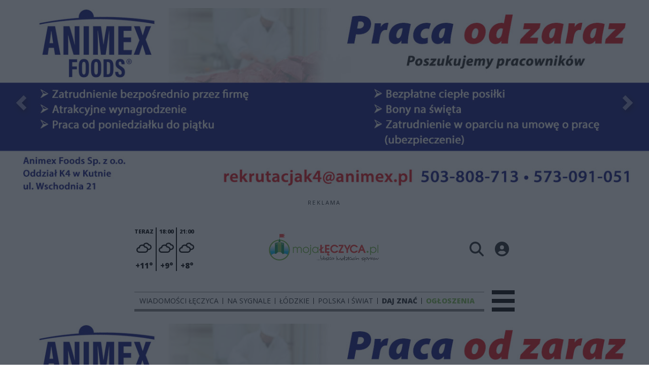

--- FILE ---
content_type: text/html;charset=utf-8
request_url: https://mojaleczyca.pl/tagi/szczepienia-leczyca
body_size: 84144
content:
<!DOCTYPE html><html  lang="pl" data-capo=""><head><meta charset="utf-8">
<meta name="viewport" content="width=device-width, initial-scale=1">
<title>szczepienia łęczyca - Moja Łęczyca</title>
<link rel="stylesheet" href="/fonts/OpenSans.css?v3">
<style>:root{--vc-clr-primary:#000;--vc-clr-secondary:#090f207f;--vc-clr-white:#fff;--vc-icn-width:1.2em;--vc-nav-width:30px;--vc-nav-height:30px;--vc-nav-border-radius:0;--vc-nav-color:var(--vc-clr-primary);--vc-nav-color-hover:var(--vc-clr-secondary);--vc-nav-background:transparent;--vc-pgn-width:12px;--vc-pgn-height:4px;--vc-pgn-margin:4px;--vc-pgn-border-radius:0;--vc-pgn-background-color:var(--vc-clr-secondary);--vc-pgn-active-color:var(--vc-clr-primary)}.carousel{overscroll-behavior:none;position:relative;text-align:center;touch-action:pan-y}.carousel,.carousel *{box-sizing:border-box}.carousel__track{display:flex;padding:0!important;position:relative}.carousel__viewport{overflow:hidden}.carousel__sr-only{height:1px;margin:-1px;overflow:hidden;padding:0;position:absolute;width:1px;clip:rect(0,0,0,0);border:0}.carousel__icon{height:var(--vc-icn-width);width:var(--vc-icn-width);fill:currentColor}.carousel__next,.carousel__prev{align-items:center;background:var(--vc-nav-background);border:0;border-radius:var(--vc-nav-border-radius);box-sizing:content-box;color:var(--vc-nav-color);cursor:pointer;display:flex;font-size:var(--vc-nav-height);height:var(--vc-nav-height);justify-content:center;margin:0 10px;padding:0;position:absolute;text-align:center;top:50%;transform:translateY(-50%);width:var(--vc-nav-width)}.carousel__next--disabled,.carousel__prev--disabled{cursor:not-allowed;opacity:.5}.carousel__prev{left:0}.carousel__next{right:0}.carousel--rtl .carousel__prev{left:auto;right:0}.carousel--rtl .carousel__next{left:0;right:auto}@media (hover:hover){.carousel__next:hover,.carousel__prev:hover{color:var(--vc-nav-color-hover)}}.carousel__pagination{display:flex;justify-content:center;line-height:0;list-style:none;margin:10px 0 0;padding:0}.carousel__pagination-button{background:transparent;border:0;cursor:pointer;display:block;margin:0;padding:var(--vc-pgn-margin)}.carousel__pagination-button:after{background-color:var(--vc-pgn-background-color);border-radius:var(--vc-pgn-border-radius);content:"";display:block;height:var(--vc-pgn-height);width:var(--vc-pgn-width)}.carousel__pagination-button--active:after{background-color:var(--vc-pgn-active-color)}@media (hover:hover){.carousel__pagination-button:hover:after{background-color:var(--vc-pgn-active-color)}}.carousel__slide{align-items:center;display:flex;flex-shrink:0;justify-content:center;margin:0;position:relative;scroll-snap-stop:auto;transform:translateZ(0)}</style>
<style>@charset "UTF-8";/*!
* Bootstrap  v5.3.3 (https://getbootstrap.com/)
* Copyright 2011-2024 The Bootstrap Authors
* Licensed under MIT (https://github.com/twbs/bootstrap/blob/main/LICENSE)
*/:root{--bs-blue:#0d6efd;--bs-indigo:#6610f2;--bs-purple:#6f42c1;--bs-pink:#d63384;--bs-red:#dc3545;--bs-orange:#fd7e14;--bs-yellow:#ffc107;--bs-green:#198754;--bs-teal:#20c997;--bs-cyan:#0dcaf0;--bs-black:#000;--bs-white:#fff;--bs-gray:#6c757d;--bs-gray-dark:#343a40;--bs-gray-100:#f8f9fa;--bs-gray-200:#e9ecef;--bs-gray-300:#dee2e6;--bs-gray-400:#ced4da;--bs-gray-500:#adb5bd;--bs-gray-600:#6c757d;--bs-gray-700:#495057;--bs-gray-800:#343a40;--bs-gray-900:#212529;--bs-primary:#0d6efd;--bs-secondary:#6c757d;--bs-success:#198754;--bs-info:#0dcaf0;--bs-warning:#ffc107;--bs-danger:#dc3545;--bs-light:#f8f9fa;--bs-dark:#212529;--bs-primary-rgb:13,110,253;--bs-secondary-rgb:108,117,125;--bs-success-rgb:25,135,84;--bs-info-rgb:13,202,240;--bs-warning-rgb:255,193,7;--bs-danger-rgb:220,53,69;--bs-light-rgb:248,249,250;--bs-dark-rgb:33,37,41;--bs-primary-text-emphasis:#052c65;--bs-secondary-text-emphasis:#2b2f32;--bs-success-text-emphasis:#0a3622;--bs-info-text-emphasis:#055160;--bs-warning-text-emphasis:#664d03;--bs-danger-text-emphasis:#58151c;--bs-light-text-emphasis:#495057;--bs-dark-text-emphasis:#495057;--bs-primary-bg-subtle:#cfe2ff;--bs-secondary-bg-subtle:#e2e3e5;--bs-success-bg-subtle:#d1e7dd;--bs-info-bg-subtle:#cff4fc;--bs-warning-bg-subtle:#fff3cd;--bs-danger-bg-subtle:#f8d7da;--bs-light-bg-subtle:#fcfcfd;--bs-dark-bg-subtle:#ced4da;--bs-primary-border-subtle:#9ec5fe;--bs-secondary-border-subtle:#c4c8cb;--bs-success-border-subtle:#a3cfbb;--bs-info-border-subtle:#9eeaf9;--bs-warning-border-subtle:#ffe69c;--bs-danger-border-subtle:#f1aeb5;--bs-light-border-subtle:#e9ecef;--bs-dark-border-subtle:#adb5bd;--bs-white-rgb:255,255,255;--bs-black-rgb:0,0,0;--bs-font-sans-serif:system-ui,-apple-system,"Segoe UI",Roboto,"Helvetica Neue","Noto Sans","Liberation Sans",Arial,sans-serif,"Apple Color Emoji","Segoe UI Emoji","Segoe UI Symbol","Noto Color Emoji";--bs-font-monospace:SFMono-Regular,Menlo,Monaco,Consolas,"Liberation Mono","Courier New",monospace;--bs-gradient:linear-gradient(180deg,hsla(0,0%,100%,.15),hsla(0,0%,100%,0));--bs-body-font-family:var(--bs-font-sans-serif);--bs-body-font-size:1rem;--bs-body-font-weight:400;--bs-body-line-height:1.5;--bs-body-color:#212529;--bs-body-color-rgb:33,37,41;--bs-body-bg:#fff;--bs-body-bg-rgb:255,255,255;--bs-emphasis-color:#000;--bs-emphasis-color-rgb:0,0,0;--bs-secondary-color:rgba(33,37,41,.75);--bs-secondary-color-rgb:33,37,41;--bs-secondary-bg:#e9ecef;--bs-secondary-bg-rgb:233,236,239;--bs-tertiary-color:rgba(33,37,41,.5);--bs-tertiary-color-rgb:33,37,41;--bs-tertiary-bg:#f8f9fa;--bs-tertiary-bg-rgb:248,249,250;--bs-heading-color:inherit;--bs-link-color:#0d6efd;--bs-link-color-rgb:13,110,253;--bs-link-decoration:underline;--bs-link-hover-color:#0a58ca;--bs-link-hover-color-rgb:10,88,202;--bs-code-color:#d63384;--bs-highlight-color:#212529;--bs-highlight-bg:#fff3cd;--bs-border-width:1px;--bs-border-style:solid;--bs-border-color:#dee2e6;--bs-border-color-translucent:rgba(0,0,0,.175);--bs-border-radius:.375rem;--bs-border-radius-sm:.25rem;--bs-border-radius-lg:.5rem;--bs-border-radius-xl:1rem;--bs-border-radius-xxl:2rem;--bs-border-radius-2xl:var(--bs-border-radius-xxl);--bs-border-radius-pill:50rem;--bs-box-shadow:0 .5rem 1rem rgba(0,0,0,.15);--bs-box-shadow-sm:0 .125rem .25rem rgba(0,0,0,.075);--bs-box-shadow-lg:0 1rem 3rem rgba(0,0,0,.175);--bs-box-shadow-inset:inset 0 1px 2px rgba(0,0,0,.075);--bs-focus-ring-width:.25rem;--bs-focus-ring-opacity:.25;--bs-focus-ring-color:rgba(13,110,253,.25);--bs-form-valid-color:#198754;--bs-form-valid-border-color:#198754;--bs-form-invalid-color:#dc3545;--bs-form-invalid-border-color:#dc3545}*,:after,:before{box-sizing:border-box}@media (prefers-reduced-motion:no-preference){:root{scroll-behavior:smooth}}body{background-color:var(--bs-body-bg);color:var(--bs-body-color);font-family:var(--bs-body-font-family);font-size:var(--bs-body-font-size);font-weight:var(--bs-body-font-weight);line-height:var(--bs-body-line-height);margin:0;text-align:var(--bs-body-text-align);-webkit-text-size-adjust:100%;-webkit-tap-highlight-color:transparent}hr{border:0;border-top:var(--bs-border-width) solid;color:inherit;margin:1rem 0;opacity:.25}.h1,.h2,.h3,.h4,.h5,.h6,h1,h2,h3,h4,h5,h6{color:var(--bs-heading-color);font-weight:500;line-height:1.2;margin-bottom:.5rem;margin-top:0}.h1,h1{font-size:calc(1.375rem + 1.5vw)}@media (min-width:1200px){.h1,h1{font-size:2.5rem}}.h2,h2{font-size:calc(1.325rem + .9vw)}@media (min-width:1200px){.h2,h2{font-size:2rem}}.h3,h3{font-size:calc(1.3rem + .6vw)}@media (min-width:1200px){.h3,h3{font-size:1.75rem}}.h4,h4{font-size:calc(1.275rem + .3vw)}@media (min-width:1200px){.h4,h4{font-size:1.5rem}}.h5,h5{font-size:1.25rem}.h6,h6{font-size:1rem}p{margin-top:0}address,p{margin-bottom:1rem}address{font-style:normal;line-height:inherit}ul{padding-left:2rem}dl,ul{margin-bottom:1rem;margin-top:0}ul ul{margin-bottom:0}dd{margin-bottom:.5rem;margin-left:0}blockquote{margin:0 0 1rem}b,strong{font-weight:bolder}.small,small{font-size:.875em}a{color:rgba(var(--bs-link-color-rgb),var(--bs-link-opacity,1));text-decoration:underline}a:hover{--bs-link-color-rgb:var(--bs-link-hover-color-rgb)}a:not([href]):not([class]),a:not([href]):not([class]):hover{color:inherit;text-decoration:none}code{color:var(--bs-code-color);font-family:var(--bs-font-monospace);font-size:1em;font-size:.875em;word-wrap:break-word}a>code{color:inherit}img,svg{vertical-align:middle}table{border-collapse:collapse;caption-side:bottom}label{display:inline-block}button{border-radius:0}button:focus:not(:focus-visible){outline:0}button,input,select,textarea{font-family:inherit;font-size:inherit;line-height:inherit;margin:0}button,select{text-transform:none}[role=button]{cursor:pointer}select{word-wrap:normal}select:disabled{opacity:1}[list]:not([type=date]):not([type=datetime-local]):not([type=month]):not([type=week]):not([type=time])::-webkit-calendar-picker-indicator{display:none!important}[type=button],[type=reset],[type=submit],button{-webkit-appearance:button}[type=button]:not(:disabled),[type=reset]:not(:disabled),[type=submit]:not(:disabled),button:not(:disabled){cursor:pointer}::-moz-focus-inner{border-style:none;padding:0}textarea{resize:vertical}::-webkit-datetime-edit-day-field,::-webkit-datetime-edit-fields-wrapper,::-webkit-datetime-edit-hour-field,::-webkit-datetime-edit-minute,::-webkit-datetime-edit-month-field,::-webkit-datetime-edit-text,::-webkit-datetime-edit-year-field{padding:0}::-webkit-inner-spin-button{height:auto}[type=search]{-webkit-appearance:textfield;outline-offset:-2px}::-webkit-search-decoration{-webkit-appearance:none}::-webkit-color-swatch-wrapper{padding:0}::file-selector-button{-webkit-appearance:button;font:inherit}output{display:inline-block}iframe{border:0}summary{cursor:pointer;display:list-item}progress{vertical-align:baseline}[hidden]{display:none!important}.list-unstyled{list-style:none;padding-left:0}.blockquote{font-size:1.25rem;margin-bottom:1rem}.blockquote>:last-child{margin-bottom:0}.blockquote-footer{color:#6c757d;font-size:.875em;margin-bottom:1rem;margin-top:-1rem}.blockquote-footer:before{content:"— "}.container{--bs-gutter-x:1.5rem;--bs-gutter-y:0;margin-left:auto;margin-right:auto;padding-left:calc(var(--bs-gutter-x)*.5);padding-right:calc(var(--bs-gutter-x)*.5);width:100%}@media (min-width:576px){.container{max-width:540px}}@media (min-width:768px){.container{max-width:720px}}@media (min-width:992px){.container{max-width:960px}}@media (min-width:1200px){.container{max-width:1140px}}@media (min-width:1400px){.container{max-width:1320px}}:root{--bs-breakpoint-xs:0;--bs-breakpoint-sm:576px;--bs-breakpoint-md:768px;--bs-breakpoint-lg:992px;--bs-breakpoint-xl:1200px;--bs-breakpoint-xxl:1400px}.row{--bs-gutter-x:1.5rem;--bs-gutter-y:0;display:flex;flex-wrap:wrap;margin-left:calc(var(--bs-gutter-x)*-.5);margin-right:calc(var(--bs-gutter-x)*-.5);margin-top:calc(var(--bs-gutter-y)*-1)}.row>*{flex-shrink:0;margin-top:var(--bs-gutter-y);max-width:100%;padding-left:calc(var(--bs-gutter-x)*.5);padding-right:calc(var(--bs-gutter-x)*.5);width:100%}.col{flex:1 0 0%}.col-4{flex:0 0 auto;width:33.33333333%}.col-12{flex:0 0 auto;width:100%}@media (min-width:576px){.col-sm-2{flex:0 0 auto;width:16.66666667%}}.table{--bs-table-color-type:initial;--bs-table-bg-type:initial;--bs-table-color-state:initial;--bs-table-bg-state:initial;--bs-table-color:var(--bs-emphasis-color);--bs-table-bg:var(--bs-body-bg);--bs-table-border-color:var(--bs-border-color);--bs-table-accent-bg:transparent;--bs-table-striped-color:var(--bs-emphasis-color);--bs-table-striped-bg:rgba(var(--bs-emphasis-color-rgb),.05);--bs-table-active-color:var(--bs-emphasis-color);--bs-table-active-bg:rgba(var(--bs-emphasis-color-rgb),.1);--bs-table-hover-color:var(--bs-emphasis-color);--bs-table-hover-bg:rgba(var(--bs-emphasis-color-rgb),.075);border-color:var(--bs-table-border-color);margin-bottom:1rem;vertical-align:top;width:100%}.table>:not(caption)>*>*{background-color:var(--bs-table-bg);border-bottom-width:var(--bs-border-width);box-shadow:inset 0 0 0 9999px var(--bs-table-bg-state,var(--bs-table-bg-type,var(--bs-table-accent-bg)));color:var(--bs-table-color-state,var(--bs-table-color-type,var(--bs-table-color)));padding:.5rem}.form-control{-webkit-appearance:none;-moz-appearance:none;appearance:none;background-clip:padding-box;background-color:var(--bs-body-bg);border:var(--bs-border-width) solid var(--bs-border-color);border-radius:var(--bs-border-radius);color:var(--bs-body-color);display:block;font-size:1rem;font-weight:400;line-height:1.5;padding:.375rem .75rem;transition:border-color .15s ease-in-out,box-shadow .15s ease-in-out;width:100%}@media (prefers-reduced-motion:reduce){.form-control{transition:none}}.form-control[type=file]{overflow:hidden}.form-control[type=file]:not(:disabled):not([readonly]){cursor:pointer}.form-control:focus{background-color:var(--bs-body-bg);border-color:#86b7fe;box-shadow:0 0 0 .25rem #0d6efd40;color:var(--bs-body-color);outline:0}.form-control::-webkit-date-and-time-value{height:1.5em;margin:0;min-width:85px}.form-control::-webkit-datetime-edit{display:block;padding:0}.form-control::-moz-placeholder{color:var(--bs-secondary-color);opacity:1}.form-control::placeholder{color:var(--bs-secondary-color);opacity:1}.form-control:disabled{background-color:var(--bs-secondary-bg);opacity:1}.form-control::file-selector-button{background-color:var(--bs-tertiary-bg);border:0 solid;border-color:inherit;border-inline-end-width:var(--bs-border-width);border-radius:0;color:var(--bs-body-color);margin:-.375rem -.75rem;margin-inline-end:.75rem;padding:.375rem .75rem;pointer-events:none;transition:color .15s ease-in-out,background-color .15s ease-in-out,border-color .15s ease-in-out,box-shadow .15s ease-in-out}@media (prefers-reduced-motion:reduce){.form-control::file-selector-button{transition:none}}.form-control:hover:not(:disabled):not([readonly])::file-selector-button{background-color:var(--bs-secondary-bg)}textarea.form-control{min-height:calc(1.5em + .75rem + var(--bs-border-width)*2)}.form-check{display:block;margin-bottom:.125rem;min-height:1.5rem;padding-left:1.5em}.form-check .form-check-input{float:left;margin-left:-1.5em}.form-check-input{--bs-form-check-bg:var(--bs-body-bg);-webkit-appearance:none;-moz-appearance:none;appearance:none;background-color:var(--bs-form-check-bg);background-image:var(--bs-form-check-bg-image);background-position:50%;background-repeat:no-repeat;background-size:contain;border:var(--bs-border-width) solid var(--bs-border-color);flex-shrink:0;height:1em;margin-top:.25em;-webkit-print-color-adjust:exact;print-color-adjust:exact;vertical-align:top;width:1em}.form-check-input[type=checkbox]{border-radius:.25em}.form-check-input[type=radio]{border-radius:50%}.form-check-input:active{filter:brightness(90%)}.form-check-input:focus{border-color:#86b7fe;box-shadow:0 0 0 .25rem #0d6efd40;outline:0}.form-check-input:checked{background-color:#0d6efd;border-color:#0d6efd}.form-check-input:checked[type=checkbox]{--bs-form-check-bg-image:url("data:image/svg+xml;charset=utf-8,%3Csvg xmlns='http://www.w3.org/2000/svg' viewBox='0 0 20 20'%3E%3Cpath fill='none' stroke='%23fff' stroke-linecap='round' stroke-linejoin='round' stroke-width='3' d='m6 10 3 3 6-6'/%3E%3C/svg%3E")}.form-check-input:checked[type=radio]{--bs-form-check-bg-image:url("data:image/svg+xml;charset=utf-8,%3Csvg xmlns='http://www.w3.org/2000/svg' viewBox='-4 -4 8 8'%3E%3Ccircle r='2' fill='%23fff'/%3E%3C/svg%3E")}.form-check-input[type=checkbox]:indeterminate{background-color:#0d6efd;border-color:#0d6efd;--bs-form-check-bg-image:url("data:image/svg+xml;charset=utf-8,%3Csvg xmlns='http://www.w3.org/2000/svg' viewBox='0 0 20 20'%3E%3Cpath fill='none' stroke='%23fff' stroke-linecap='round' stroke-linejoin='round' stroke-width='3' d='M6 10h8'/%3E%3C/svg%3E")}.form-check-input:disabled{filter:none;opacity:.5;pointer-events:none}.form-check-input:disabled~.form-check-label,.form-check-input[disabled]~.form-check-label{cursor:default;opacity:.5}.btn-check{position:absolute;clip:rect(0,0,0,0);pointer-events:none}.btn-check:disabled+.btn,.btn-check[disabled]+.btn{filter:none;opacity:.65;pointer-events:none}.input-group{align-items:stretch;display:flex;flex-wrap:wrap;position:relative;width:100%}.input-group>.form-control{flex:1 1 auto;min-width:0;position:relative;width:1%}.input-group>.form-control:focus{z-index:5}.input-group .btn{position:relative;z-index:2}.input-group .btn:focus{z-index:5}.input-group:not(.has-validation)>:not(:last-child):not(.dropdown-toggle):not(.dropdown-menu):not(.form-floating){border-bottom-right-radius:0;border-top-right-radius:0}.input-group>:not(:first-child):not(.dropdown-menu):not(.valid-tooltip):not(.valid-feedback):not(.invalid-tooltip):not(.invalid-feedback){border-bottom-left-radius:0;border-top-left-radius:0;margin-left:calc(var(--bs-border-width)*-1)}.invalid-feedback{color:var(--bs-form-invalid-color);display:none;font-size:.875em;margin-top:.25rem;width:100%}.btn{--bs-btn-padding-x:.75rem;--bs-btn-padding-y:.375rem;--bs-btn-font-family: ;--bs-btn-font-size:1rem;--bs-btn-font-weight:400;--bs-btn-line-height:1.5;--bs-btn-color:var(--bs-body-color);--bs-btn-bg:transparent;--bs-btn-border-width:var(--bs-border-width);--bs-btn-border-color:transparent;--bs-btn-border-radius:var(--bs-border-radius);--bs-btn-hover-border-color:transparent;--bs-btn-box-shadow:inset 0 1px 0 hsla(0,0%,100%,.15),0 1px 1px rgba(0,0,0,.075);--bs-btn-disabled-opacity:.65;--bs-btn-focus-box-shadow:0 0 0 .25rem rgba(var(--bs-btn-focus-shadow-rgb),.5);background-color:var(--bs-btn-bg);border:var(--bs-btn-border-width) solid var(--bs-btn-border-color);border-radius:var(--bs-btn-border-radius);color:var(--bs-btn-color);cursor:pointer;display:inline-block;font-family:var(--bs-btn-font-family);font-size:var(--bs-btn-font-size);font-weight:var(--bs-btn-font-weight);line-height:var(--bs-btn-line-height);padding:var(--bs-btn-padding-y) var(--bs-btn-padding-x);text-align:center;text-decoration:none;transition:color .15s ease-in-out,background-color .15s ease-in-out,border-color .15s ease-in-out,box-shadow .15s ease-in-out;-webkit-user-select:none;-moz-user-select:none;user-select:none;vertical-align:middle}@media (prefers-reduced-motion:reduce){.btn{transition:none}}.btn:hover{background-color:var(--bs-btn-hover-bg);border-color:var(--bs-btn-hover-border-color);color:var(--bs-btn-hover-color)}.btn-check+.btn:hover{background-color:var(--bs-btn-bg);border-color:var(--bs-btn-border-color);color:var(--bs-btn-color)}.btn:focus-visible{background-color:var(--bs-btn-hover-bg);border-color:var(--bs-btn-hover-border-color);box-shadow:var(--bs-btn-focus-box-shadow);color:var(--bs-btn-hover-color);outline:0}.btn-check:focus-visible+.btn{border-color:var(--bs-btn-hover-border-color);box-shadow:var(--bs-btn-focus-box-shadow);outline:0}.btn-check:checked+.btn,.btn.active,.btn:first-child:active,:not(.btn-check)+.btn:active{background-color:var(--bs-btn-active-bg);border-color:var(--bs-btn-active-border-color);color:var(--bs-btn-active-color)}.btn-check:checked+.btn:focus-visible,.btn.active:focus-visible,.btn:first-child:active:focus-visible,:not(.btn-check)+.btn:active:focus-visible{box-shadow:var(--bs-btn-focus-box-shadow)}.btn-check:checked:focus-visible+.btn{box-shadow:var(--bs-btn-focus-box-shadow)}.btn.disabled,.btn:disabled{background-color:var(--bs-btn-disabled-bg);border-color:var(--bs-btn-disabled-border-color);color:var(--bs-btn-disabled-color);opacity:var(--bs-btn-disabled-opacity);pointer-events:none}.btn-primary{--bs-btn-color:#fff;--bs-btn-bg:#0d6efd;--bs-btn-border-color:#0d6efd;--bs-btn-hover-color:#fff;--bs-btn-hover-bg:#0b5ed7;--bs-btn-hover-border-color:#0a58ca;--bs-btn-focus-shadow-rgb:49,132,253;--bs-btn-active-color:#fff;--bs-btn-active-bg:#0a58ca;--bs-btn-active-border-color:#0a53be;--bs-btn-active-shadow:inset 0 3px 5px rgba(0,0,0,.125);--bs-btn-disabled-color:#fff;--bs-btn-disabled-bg:#0d6efd;--bs-btn-disabled-border-color:#0d6efd}.btn-secondary{--bs-btn-color:#fff;--bs-btn-bg:#6c757d;--bs-btn-border-color:#6c757d;--bs-btn-hover-color:#fff;--bs-btn-hover-bg:#5c636a;--bs-btn-hover-border-color:#565e64;--bs-btn-focus-shadow-rgb:130,138,145;--bs-btn-active-color:#fff;--bs-btn-active-bg:#565e64;--bs-btn-active-border-color:#51585e;--bs-btn-active-shadow:inset 0 3px 5px rgba(0,0,0,.125);--bs-btn-disabled-color:#fff;--bs-btn-disabled-bg:#6c757d;--bs-btn-disabled-border-color:#6c757d}.btn-success{--bs-btn-color:#fff;--bs-btn-bg:#198754;--bs-btn-border-color:#198754;--bs-btn-hover-color:#fff;--bs-btn-hover-bg:#157347;--bs-btn-hover-border-color:#146c43;--bs-btn-focus-shadow-rgb:60,153,110;--bs-btn-active-color:#fff;--bs-btn-active-bg:#146c43;--bs-btn-active-border-color:#13653f;--bs-btn-active-shadow:inset 0 3px 5px rgba(0,0,0,.125);--bs-btn-disabled-color:#fff;--bs-btn-disabled-bg:#198754;--bs-btn-disabled-border-color:#198754}.btn-info{--bs-btn-color:#000;--bs-btn-bg:#0dcaf0;--bs-btn-border-color:#0dcaf0;--bs-btn-hover-color:#000;--bs-btn-hover-bg:#31d2f2;--bs-btn-hover-border-color:#25cff2;--bs-btn-focus-shadow-rgb:11,172,204;--bs-btn-active-color:#000;--bs-btn-active-bg:#3dd5f3;--bs-btn-active-border-color:#25cff2;--bs-btn-active-shadow:inset 0 3px 5px rgba(0,0,0,.125);--bs-btn-disabled-color:#000;--bs-btn-disabled-bg:#0dcaf0;--bs-btn-disabled-border-color:#0dcaf0}.btn-warning{--bs-btn-color:#000;--bs-btn-bg:#ffc107;--bs-btn-border-color:#ffc107;--bs-btn-hover-color:#000;--bs-btn-hover-bg:#ffca2c;--bs-btn-hover-border-color:#ffc720;--bs-btn-focus-shadow-rgb:217,164,6;--bs-btn-active-color:#000;--bs-btn-active-bg:#ffcd39;--bs-btn-active-border-color:#ffc720;--bs-btn-active-shadow:inset 0 3px 5px rgba(0,0,0,.125);--bs-btn-disabled-color:#000;--bs-btn-disabled-bg:#ffc107;--bs-btn-disabled-border-color:#ffc107}.btn-danger{--bs-btn-color:#fff;--bs-btn-bg:#dc3545;--bs-btn-border-color:#dc3545;--bs-btn-hover-color:#fff;--bs-btn-hover-bg:#bb2d3b;--bs-btn-hover-border-color:#b02a37;--bs-btn-focus-shadow-rgb:225,83,97;--bs-btn-active-color:#fff;--bs-btn-active-bg:#b02a37;--bs-btn-active-border-color:#a52834;--bs-btn-active-shadow:inset 0 3px 5px rgba(0,0,0,.125);--bs-btn-disabled-color:#fff;--bs-btn-disabled-bg:#dc3545;--bs-btn-disabled-border-color:#dc3545}.btn-light{--bs-btn-color:#000;--bs-btn-bg:#f8f9fa;--bs-btn-border-color:#f8f9fa;--bs-btn-hover-color:#000;--bs-btn-hover-bg:#d3d4d5;--bs-btn-hover-border-color:#c6c7c8;--bs-btn-focus-shadow-rgb:211,212,213;--bs-btn-active-color:#000;--bs-btn-active-bg:#c6c7c8;--bs-btn-active-border-color:#babbbc;--bs-btn-active-shadow:inset 0 3px 5px rgba(0,0,0,.125);--bs-btn-disabled-color:#000;--bs-btn-disabled-bg:#f8f9fa;--bs-btn-disabled-border-color:#f8f9fa}.btn-dark{--bs-btn-color:#fff;--bs-btn-bg:#212529;--bs-btn-border-color:#212529;--bs-btn-hover-color:#fff;--bs-btn-hover-bg:#424649;--bs-btn-hover-border-color:#373b3e;--bs-btn-focus-shadow-rgb:66,70,73;--bs-btn-active-color:#fff;--bs-btn-active-bg:#4d5154;--bs-btn-active-border-color:#373b3e;--bs-btn-active-shadow:inset 0 3px 5px rgba(0,0,0,.125);--bs-btn-disabled-color:#fff;--bs-btn-disabled-bg:#212529;--bs-btn-disabled-border-color:#212529}.btn-outline-primary{--bs-btn-color:#0d6efd;--bs-btn-border-color:#0d6efd;--bs-btn-hover-color:#fff;--bs-btn-hover-bg:#0d6efd;--bs-btn-hover-border-color:#0d6efd;--bs-btn-focus-shadow-rgb:13,110,253;--bs-btn-active-color:#fff;--bs-btn-active-bg:#0d6efd;--bs-btn-active-border-color:#0d6efd;--bs-btn-active-shadow:inset 0 3px 5px rgba(0,0,0,.125);--bs-btn-disabled-color:#0d6efd;--bs-btn-disabled-bg:transparent;--bs-btn-disabled-border-color:#0d6efd;--bs-gradient:none}.btn-outline-secondary{--bs-btn-color:#6c757d;--bs-btn-border-color:#6c757d;--bs-btn-hover-color:#fff;--bs-btn-hover-bg:#6c757d;--bs-btn-hover-border-color:#6c757d;--bs-btn-focus-shadow-rgb:108,117,125;--bs-btn-active-color:#fff;--bs-btn-active-bg:#6c757d;--bs-btn-active-border-color:#6c757d;--bs-btn-active-shadow:inset 0 3px 5px rgba(0,0,0,.125);--bs-btn-disabled-color:#6c757d;--bs-btn-disabled-bg:transparent;--bs-btn-disabled-border-color:#6c757d;--bs-gradient:none}.btn-outline-success{--bs-btn-color:#198754;--bs-btn-border-color:#198754;--bs-btn-hover-color:#fff;--bs-btn-hover-bg:#198754;--bs-btn-hover-border-color:#198754;--bs-btn-focus-shadow-rgb:25,135,84;--bs-btn-active-color:#fff;--bs-btn-active-bg:#198754;--bs-btn-active-border-color:#198754;--bs-btn-active-shadow:inset 0 3px 5px rgba(0,0,0,.125);--bs-btn-disabled-color:#198754;--bs-btn-disabled-bg:transparent;--bs-btn-disabled-border-color:#198754;--bs-gradient:none}.btn-outline-info{--bs-btn-color:#0dcaf0;--bs-btn-border-color:#0dcaf0;--bs-btn-hover-color:#000;--bs-btn-hover-bg:#0dcaf0;--bs-btn-hover-border-color:#0dcaf0;--bs-btn-focus-shadow-rgb:13,202,240;--bs-btn-active-color:#000;--bs-btn-active-bg:#0dcaf0;--bs-btn-active-border-color:#0dcaf0;--bs-btn-active-shadow:inset 0 3px 5px rgba(0,0,0,.125);--bs-btn-disabled-color:#0dcaf0;--bs-btn-disabled-bg:transparent;--bs-btn-disabled-border-color:#0dcaf0;--bs-gradient:none}.btn-outline-warning{--bs-btn-color:#ffc107;--bs-btn-border-color:#ffc107;--bs-btn-hover-color:#000;--bs-btn-hover-bg:#ffc107;--bs-btn-hover-border-color:#ffc107;--bs-btn-focus-shadow-rgb:255,193,7;--bs-btn-active-color:#000;--bs-btn-active-bg:#ffc107;--bs-btn-active-border-color:#ffc107;--bs-btn-active-shadow:inset 0 3px 5px rgba(0,0,0,.125);--bs-btn-disabled-color:#ffc107;--bs-btn-disabled-bg:transparent;--bs-btn-disabled-border-color:#ffc107;--bs-gradient:none}.btn-outline-danger{--bs-btn-color:#dc3545;--bs-btn-border-color:#dc3545;--bs-btn-hover-color:#fff;--bs-btn-hover-bg:#dc3545;--bs-btn-hover-border-color:#dc3545;--bs-btn-focus-shadow-rgb:220,53,69;--bs-btn-active-color:#fff;--bs-btn-active-bg:#dc3545;--bs-btn-active-border-color:#dc3545;--bs-btn-active-shadow:inset 0 3px 5px rgba(0,0,0,.125);--bs-btn-disabled-color:#dc3545;--bs-btn-disabled-bg:transparent;--bs-btn-disabled-border-color:#dc3545;--bs-gradient:none}.btn-outline-light{--bs-btn-color:#f8f9fa;--bs-btn-border-color:#f8f9fa;--bs-btn-hover-color:#000;--bs-btn-hover-bg:#f8f9fa;--bs-btn-hover-border-color:#f8f9fa;--bs-btn-focus-shadow-rgb:248,249,250;--bs-btn-active-color:#000;--bs-btn-active-bg:#f8f9fa;--bs-btn-active-border-color:#f8f9fa;--bs-btn-active-shadow:inset 0 3px 5px rgba(0,0,0,.125);--bs-btn-disabled-color:#f8f9fa;--bs-btn-disabled-bg:transparent;--bs-btn-disabled-border-color:#f8f9fa;--bs-gradient:none}.btn-outline-dark{--bs-btn-color:#212529;--bs-btn-border-color:#212529;--bs-btn-hover-color:#fff;--bs-btn-hover-bg:#212529;--bs-btn-hover-border-color:#212529;--bs-btn-focus-shadow-rgb:33,37,41;--bs-btn-active-color:#fff;--bs-btn-active-bg:#212529;--bs-btn-active-border-color:#212529;--bs-btn-active-shadow:inset 0 3px 5px rgba(0,0,0,.125);--bs-btn-disabled-color:#212529;--bs-btn-disabled-bg:transparent;--bs-btn-disabled-border-color:#212529;--bs-gradient:none}.btn-link{--bs-btn-font-weight:400;--bs-btn-color:var(--bs-link-color);--bs-btn-bg:transparent;--bs-btn-border-color:transparent;--bs-btn-hover-color:var(--bs-link-hover-color);--bs-btn-hover-border-color:transparent;--bs-btn-active-color:var(--bs-link-hover-color);--bs-btn-active-border-color:transparent;--bs-btn-disabled-color:#6c757d;--bs-btn-disabled-border-color:transparent;--bs-btn-box-shadow:0 0 0 #000;--bs-btn-focus-shadow-rgb:49,132,253;text-decoration:underline}.btn-link:focus-visible{color:var(--bs-btn-color)}.btn-link:hover{color:var(--bs-btn-hover-color)}.btn-group-lg>.btn,.btn-lg{--bs-btn-padding-y:.5rem;--bs-btn-padding-x:1rem;--bs-btn-font-size:1.25rem;--bs-btn-border-radius:var(--bs-border-radius-lg)}.btn-group-sm>.btn,.btn-sm{--bs-btn-padding-y:.25rem;--bs-btn-padding-x:.5rem;--bs-btn-font-size:.875rem;--bs-btn-border-radius:var(--bs-border-radius-sm)}.btn-group,.btn-group-vertical{display:inline-flex;position:relative;vertical-align:middle}.btn-group-vertical>.btn,.btn-group>.btn{flex:1 1 auto;position:relative}.btn-group-vertical>.btn-check:checked+.btn,.btn-group-vertical>.btn-check:focus+.btn,.btn-group-vertical>.btn.active,.btn-group-vertical>.btn:active,.btn-group-vertical>.btn:focus,.btn-group-vertical>.btn:hover,.btn-group>.btn-check:checked+.btn,.btn-group>.btn-check:focus+.btn,.btn-group>.btn.active,.btn-group>.btn:active,.btn-group>.btn:focus,.btn-group>.btn:hover{z-index:1}.btn-toolbar{display:flex;flex-wrap:wrap;justify-content:flex-start}.btn-toolbar .input-group{width:auto}.btn-group{border-radius:var(--bs-border-radius)}.btn-group>.btn-group:not(:first-child),.btn-group>:not(.btn-check:first-child)+.btn{margin-left:calc(var(--bs-border-width)*-1)}.btn-group>.btn-group:not(:last-child)>.btn,.btn-group>.btn:not(:last-child):not(.dropdown-toggle){border-bottom-right-radius:0;border-top-right-radius:0}.btn-group>.btn-group:not(:first-child)>.btn,.btn-group>.btn:nth-child(n+3),.btn-group>:not(.btn-check)+.btn{border-bottom-left-radius:0;border-top-left-radius:0}.btn-group-vertical{align-items:flex-start;flex-direction:column;justify-content:center}.btn-group-vertical>.btn,.btn-group-vertical>.btn-group{width:100%}.btn-group-vertical>.btn-group:not(:first-child),.btn-group-vertical>.btn:not(:first-child){margin-top:calc(var(--bs-border-width)*-1)}.btn-group-vertical>.btn-group:not(:last-child)>.btn,.btn-group-vertical>.btn:not(:last-child):not(.dropdown-toggle){border-bottom-left-radius:0;border-bottom-right-radius:0}.btn-group-vertical>.btn-group:not(:first-child)>.btn,.btn-group-vertical>.btn~.btn{border-top-left-radius:0;border-top-right-radius:0}.nav{--bs-nav-link-padding-x:1rem;--bs-nav-link-padding-y:.5rem;--bs-nav-link-font-weight: ;--bs-nav-link-color:var(--bs-link-color);--bs-nav-link-hover-color:var(--bs-link-hover-color);--bs-nav-link-disabled-color:var(--bs-secondary-color);display:flex;flex-wrap:wrap;list-style:none;margin-bottom:0;padding-left:0}.nav-link{background:0 0;border:0;color:var(--bs-nav-link-color);display:block;font-size:var(--bs-nav-link-font-size);font-weight:var(--bs-nav-link-font-weight);padding:var(--bs-nav-link-padding-y) var(--bs-nav-link-padding-x);text-decoration:none;transition:color .15s ease-in-out,background-color .15s ease-in-out,border-color .15s ease-in-out}@media (prefers-reduced-motion:reduce){.nav-link{transition:none}}.nav-link:focus,.nav-link:hover{color:var(--bs-nav-link-hover-color)}.nav-link:focus-visible{box-shadow:0 0 0 .25rem #0d6efd40;outline:0}.nav-link.disabled,.nav-link:disabled{color:var(--bs-nav-link-disabled-color);cursor:default;pointer-events:none}.nav-tabs{--bs-nav-tabs-border-width:var(--bs-border-width);--bs-nav-tabs-border-color:var(--bs-border-color);--bs-nav-tabs-border-radius:var(--bs-border-radius);--bs-nav-tabs-link-hover-border-color:var(--bs-secondary-bg) var(--bs-secondary-bg) var(--bs-border-color);--bs-nav-tabs-link-active-color:var(--bs-emphasis-color);--bs-nav-tabs-link-active-bg:var(--bs-body-bg);--bs-nav-tabs-link-active-border-color:var(--bs-border-color) var(--bs-border-color) var(--bs-body-bg);border-bottom:var(--bs-nav-tabs-border-width) solid var(--bs-nav-tabs-border-color)}.nav-tabs .nav-link{border:var(--bs-nav-tabs-border-width) solid transparent;border-top-left-radius:var(--bs-nav-tabs-border-radius);border-top-right-radius:var(--bs-nav-tabs-border-radius);margin-bottom:calc(var(--bs-nav-tabs-border-width)*-1)}.nav-tabs .nav-link:focus,.nav-tabs .nav-link:hover{border-color:var(--bs-nav-tabs-link-hover-border-color);isolation:isolate}.nav-tabs .nav-link.active{background-color:var(--bs-nav-tabs-link-active-bg);border-color:var(--bs-nav-tabs-link-active-border-color);color:var(--bs-nav-tabs-link-active-color)}.nav-pills{--bs-nav-pills-border-radius:var(--bs-border-radius);--bs-nav-pills-link-active-color:#fff;--bs-nav-pills-link-active-bg:#0d6efd}.nav-pills .nav-link{border-radius:var(--bs-nav-pills-border-radius)}.nav-pills .nav-link.active{background-color:var(--bs-nav-pills-link-active-bg);color:var(--bs-nav-pills-link-active-color)}.nav-underline{--bs-nav-underline-gap:1rem;--bs-nav-underline-border-width:.125rem;--bs-nav-underline-link-active-color:var(--bs-emphasis-color);gap:var(--bs-nav-underline-gap)}.nav-underline .nav-link{border-bottom:var(--bs-nav-underline-border-width) solid transparent;padding-left:0;padding-right:0}.nav-underline .nav-link.active,.nav-underline .nav-link:focus,.nav-underline .nav-link:hover{border-bottom-color:currentcolor}.nav-underline .nav-link.active{color:var(--bs-nav-underline-link-active-color);font-weight:700}.nav-fill .nav-item,.nav-fill>.nav-link{flex:1 1 auto;text-align:center}.nav-justified .nav-item,.nav-justified>.nav-link{flex-basis:0;flex-grow:1;text-align:center}.nav-fill .nav-item .nav-link,.nav-justified .nav-item .nav-link{width:100%}.navbar{--bs-navbar-padding-x:0;--bs-navbar-padding-y:.5rem;--bs-navbar-color:rgba(var(--bs-emphasis-color-rgb),.65);--bs-navbar-hover-color:rgba(var(--bs-emphasis-color-rgb),.8);--bs-navbar-disabled-color:rgba(var(--bs-emphasis-color-rgb),.3);--bs-navbar-active-color:rgba(var(--bs-emphasis-color-rgb),1);--bs-navbar-brand-padding-y:.3125rem;--bs-navbar-brand-margin-end:1rem;--bs-navbar-brand-font-size:1.25rem;--bs-navbar-brand-color:rgba(var(--bs-emphasis-color-rgb),1);--bs-navbar-brand-hover-color:rgba(var(--bs-emphasis-color-rgb),1);--bs-navbar-nav-link-padding-x:.5rem;--bs-navbar-toggler-padding-y:.25rem;--bs-navbar-toggler-padding-x:.75rem;--bs-navbar-toggler-font-size:1.25rem;--bs-navbar-toggler-icon-bg:url("data:image/svg+xml;charset=utf-8,%3Csvg xmlns='http://www.w3.org/2000/svg' viewBox='0 0 30 30'%3E%3Cpath stroke='rgba(33, 37, 41, 0.75)' stroke-linecap='round' stroke-miterlimit='10' stroke-width='2' d='M4 7h22M4 15h22M4 23h22'/%3E%3C/svg%3E");--bs-navbar-toggler-border-color:rgba(var(--bs-emphasis-color-rgb),.15);--bs-navbar-toggler-border-radius:var(--bs-border-radius);--bs-navbar-toggler-focus-width:.25rem;--bs-navbar-toggler-transition:box-shadow .15s ease-in-out;flex-wrap:wrap;padding:var(--bs-navbar-padding-y) var(--bs-navbar-padding-x);position:relative}.navbar,.navbar>.container{align-items:center;display:flex;justify-content:space-between}.navbar>.container{flex-wrap:inherit}.navbar-brand{color:var(--bs-navbar-brand-color);font-size:var(--bs-navbar-brand-font-size);margin-right:var(--bs-navbar-brand-margin-end);padding-bottom:var(--bs-navbar-brand-padding-y);padding-top:var(--bs-navbar-brand-padding-y);text-decoration:none;white-space:nowrap}.navbar-brand:focus,.navbar-brand:hover{color:var(--bs-navbar-brand-hover-color)}.navbar-nav{--bs-nav-link-padding-x:0;--bs-nav-link-padding-y:.5rem;--bs-nav-link-font-weight: ;--bs-nav-link-color:var(--bs-navbar-color);--bs-nav-link-hover-color:var(--bs-navbar-hover-color);--bs-nav-link-disabled-color:var(--bs-navbar-disabled-color);display:flex;flex-direction:column;list-style:none;margin-bottom:0;padding-left:0}.navbar-nav .nav-link.active{color:var(--bs-navbar-active-color)}.navbar-text{color:var(--bs-navbar-color);padding-bottom:.5rem;padding-top:.5rem}.navbar-text a,.navbar-text a:focus,.navbar-text a:hover{color:var(--bs-navbar-active-color)}.navbar-collapse{align-items:center;flex-basis:100%;flex-grow:1}.navbar-toggler{background-color:transparent;border:var(--bs-border-width) solid var(--bs-navbar-toggler-border-color);border-radius:var(--bs-navbar-toggler-border-radius);color:var(--bs-navbar-color);font-size:var(--bs-navbar-toggler-font-size);line-height:1;padding:var(--bs-navbar-toggler-padding-y) var(--bs-navbar-toggler-padding-x);transition:var(--bs-navbar-toggler-transition)}@media (prefers-reduced-motion:reduce){.navbar-toggler{transition:none}}.navbar-toggler:hover{text-decoration:none}.navbar-toggler:focus{box-shadow:0 0 0 var(--bs-navbar-toggler-focus-width);outline:0;text-decoration:none}.navbar-toggler-icon{background-image:var(--bs-navbar-toggler-icon-bg);background-position:50%;background-repeat:no-repeat;background-size:100%;display:inline-block;height:1.5em;vertical-align:middle;width:1.5em}.navbar-nav-scroll{max-height:var(--bs-scroll-height,75vh);overflow-y:auto}@media (min-width:576px){.navbar-expand-sm{flex-wrap:nowrap;justify-content:flex-start}.navbar-expand-sm .navbar-nav{flex-direction:row}.navbar-expand-sm .navbar-nav .nav-link{padding-left:var(--bs-navbar-nav-link-padding-x);padding-right:var(--bs-navbar-nav-link-padding-x)}.navbar-expand-sm .navbar-nav-scroll{overflow:visible}.navbar-expand-sm .navbar-collapse{display:flex!important;flex-basis:auto}.navbar-expand-sm .navbar-toggler{display:none}}@media (min-width:768px){.navbar-expand-md{flex-wrap:nowrap;justify-content:flex-start}.navbar-expand-md .navbar-nav{flex-direction:row}.navbar-expand-md .navbar-nav .nav-link{padding-left:var(--bs-navbar-nav-link-padding-x);padding-right:var(--bs-navbar-nav-link-padding-x)}.navbar-expand-md .navbar-nav-scroll{overflow:visible}.navbar-expand-md .navbar-collapse{display:flex!important;flex-basis:auto}.navbar-expand-md .navbar-toggler{display:none}}@media (min-width:992px){.navbar-expand-lg{flex-wrap:nowrap;justify-content:flex-start}.navbar-expand-lg .navbar-nav{flex-direction:row}.navbar-expand-lg .navbar-nav .nav-link{padding-left:var(--bs-navbar-nav-link-padding-x);padding-right:var(--bs-navbar-nav-link-padding-x)}.navbar-expand-lg .navbar-nav-scroll{overflow:visible}.navbar-expand-lg .navbar-collapse{display:flex!important;flex-basis:auto}.navbar-expand-lg .navbar-toggler{display:none}}@media (min-width:1200px){.navbar-expand-xl{flex-wrap:nowrap;justify-content:flex-start}.navbar-expand-xl .navbar-nav{flex-direction:row}.navbar-expand-xl .navbar-nav .nav-link{padding-left:var(--bs-navbar-nav-link-padding-x);padding-right:var(--bs-navbar-nav-link-padding-x)}.navbar-expand-xl .navbar-nav-scroll{overflow:visible}.navbar-expand-xl .navbar-collapse{display:flex!important;flex-basis:auto}.navbar-expand-xl .navbar-toggler{display:none}}@media (min-width:1400px){.navbar-expand-xxl{flex-wrap:nowrap;justify-content:flex-start}.navbar-expand-xxl .navbar-nav{flex-direction:row}.navbar-expand-xxl .navbar-nav .nav-link{padding-left:var(--bs-navbar-nav-link-padding-x);padding-right:var(--bs-navbar-nav-link-padding-x)}.navbar-expand-xxl .navbar-nav-scroll{overflow:visible}.navbar-expand-xxl .navbar-collapse{display:flex!important;flex-basis:auto}.navbar-expand-xxl .navbar-toggler{display:none}}.navbar-expand{flex-wrap:nowrap;justify-content:flex-start}.navbar-expand .navbar-nav{flex-direction:row}.navbar-expand .navbar-nav .nav-link{padding-left:var(--bs-navbar-nav-link-padding-x);padding-right:var(--bs-navbar-nav-link-padding-x)}.navbar-expand .navbar-nav-scroll{overflow:visible}.navbar-expand .navbar-collapse{display:flex!important;flex-basis:auto}.navbar-expand .navbar-toggler{display:none}.navbar-dark{--bs-navbar-color:hsla(0,0%,100%,.55);--bs-navbar-hover-color:hsla(0,0%,100%,.75);--bs-navbar-disabled-color:hsla(0,0%,100%,.25);--bs-navbar-active-color:#fff;--bs-navbar-brand-color:#fff;--bs-navbar-brand-hover-color:#fff;--bs-navbar-toggler-border-color:hsla(0,0%,100%,.1);--bs-navbar-toggler-icon-bg:url("data:image/svg+xml;charset=utf-8,%3Csvg xmlns='http://www.w3.org/2000/svg' viewBox='0 0 30 30'%3E%3Cpath stroke='rgba(255, 255, 255, 0.55)' stroke-linecap='round' stroke-miterlimit='10' stroke-width='2' d='M4 7h22M4 15h22M4 23h22'/%3E%3C/svg%3E")}.card{--bs-card-spacer-y:1rem;--bs-card-spacer-x:1rem;--bs-card-title-spacer-y:.5rem;--bs-card-title-color: ;--bs-card-subtitle-color: ;--bs-card-border-width:var(--bs-border-width);--bs-card-border-color:var(--bs-border-color-translucent);--bs-card-border-radius:var(--bs-border-radius);--bs-card-box-shadow: ;--bs-card-inner-border-radius:calc(var(--bs-border-radius) - var(--bs-border-width));--bs-card-cap-padding-y:.5rem;--bs-card-cap-padding-x:1rem;--bs-card-cap-bg:rgba(var(--bs-body-color-rgb),.03);--bs-card-cap-color: ;--bs-card-height: ;--bs-card-color: ;--bs-card-bg:var(--bs-body-bg);--bs-card-img-overlay-padding:1rem;--bs-card-group-margin:.75rem;color:var(--bs-body-color);display:flex;flex-direction:column;height:var(--bs-card-height);min-width:0;position:relative;word-wrap:break-word;background-clip:border-box;background-color:var(--bs-card-bg);border:var(--bs-card-border-width) solid var(--bs-card-border-color);border-radius:var(--bs-card-border-radius)}.card>hr{margin-left:0;margin-right:0}.card-body{color:var(--bs-card-color);flex:1 1 auto;padding:var(--bs-card-spacer-y) var(--bs-card-spacer-x)}.pagination{--bs-pagination-padding-x:.75rem;--bs-pagination-padding-y:.375rem;--bs-pagination-font-size:1rem;--bs-pagination-color:var(--bs-link-color);--bs-pagination-bg:var(--bs-body-bg);--bs-pagination-border-width:var(--bs-border-width);--bs-pagination-border-color:var(--bs-border-color);--bs-pagination-border-radius:var(--bs-border-radius);--bs-pagination-hover-color:var(--bs-link-hover-color);--bs-pagination-hover-bg:var(--bs-tertiary-bg);--bs-pagination-hover-border-color:var(--bs-border-color);--bs-pagination-focus-color:var(--bs-link-hover-color);--bs-pagination-focus-bg:var(--bs-secondary-bg);--bs-pagination-focus-box-shadow:0 0 0 .25rem rgba(13,110,253,.25);--bs-pagination-active-color:#fff;--bs-pagination-active-bg:#0d6efd;--bs-pagination-active-border-color:#0d6efd;--bs-pagination-disabled-color:var(--bs-secondary-color);--bs-pagination-disabled-bg:var(--bs-secondary-bg);--bs-pagination-disabled-border-color:var(--bs-border-color);display:flex;list-style:none;padding-left:0}.badge{--bs-badge-padding-x:.65em;--bs-badge-padding-y:.35em;--bs-badge-font-size:.75em;--bs-badge-font-weight:700;--bs-badge-color:#fff;--bs-badge-border-radius:var(--bs-border-radius);border-radius:var(--bs-badge-border-radius);color:var(--bs-badge-color);display:inline-block;font-size:var(--bs-badge-font-size);font-weight:var(--bs-badge-font-weight);line-height:1;padding:var(--bs-badge-padding-y) var(--bs-badge-padding-x);text-align:center;vertical-align:baseline;white-space:nowrap}.badge:empty{display:none}.btn .badge{position:relative;top:-1px}.alert{--bs-alert-bg:transparent;--bs-alert-padding-x:1rem;--bs-alert-padding-y:1rem;--bs-alert-margin-bottom:1rem;--bs-alert-color:inherit;--bs-alert-border-color:transparent;--bs-alert-border:var(--bs-border-width) solid var(--bs-alert-border-color);--bs-alert-border-radius:var(--bs-border-radius);--bs-alert-link-color:inherit;background-color:var(--bs-alert-bg);border:var(--bs-alert-border);border-radius:var(--bs-alert-border-radius);color:var(--bs-alert-color);margin-bottom:var(--bs-alert-margin-bottom);padding:var(--bs-alert-padding-y) var(--bs-alert-padding-x);position:relative}.alert-primary{--bs-alert-color:var(--bs-primary-text-emphasis);--bs-alert-bg:var(--bs-primary-bg-subtle);--bs-alert-border-color:var(--bs-primary-border-subtle);--bs-alert-link-color:var(--bs-primary-text-emphasis)}.alert-success{--bs-alert-color:var(--bs-success-text-emphasis);--bs-alert-bg:var(--bs-success-bg-subtle);--bs-alert-border-color:var(--bs-success-border-subtle);--bs-alert-link-color:var(--bs-success-text-emphasis)}.alert-info{--bs-alert-color:var(--bs-info-text-emphasis);--bs-alert-bg:var(--bs-info-bg-subtle);--bs-alert-border-color:var(--bs-info-border-subtle);--bs-alert-link-color:var(--bs-info-text-emphasis)}.alert-danger{--bs-alert-color:var(--bs-danger-text-emphasis);--bs-alert-bg:var(--bs-danger-bg-subtle);--bs-alert-border-color:var(--bs-danger-border-subtle);--bs-alert-link-color:var(--bs-danger-text-emphasis)}@keyframes progress-bar-stripes{0%{background-position-x:1rem}}.progress{--bs-progress-height:1rem;--bs-progress-font-size:.75rem;--bs-progress-bg:var(--bs-secondary-bg);--bs-progress-border-radius:var(--bs-border-radius);--bs-progress-box-shadow:var(--bs-box-shadow-inset);--bs-progress-bar-color:#fff;--bs-progress-bar-bg:#0d6efd;--bs-progress-bar-transition:width .6s ease;background-color:var(--bs-progress-bg);border-radius:var(--bs-progress-border-radius);display:flex;font-size:var(--bs-progress-font-size);height:var(--bs-progress-height);overflow:hidden}.btn-close{--bs-btn-close-color:#000;--bs-btn-close-bg:url("data:image/svg+xml;charset=utf-8,%3Csvg xmlns='http://www.w3.org/2000/svg' viewBox='0 0 16 16'%3E%3Cpath d='M.293.293a1 1 0 0 1 1.414 0L8 6.586 14.293.293a1 1 0 1 1 1.414 1.414L9.414 8l6.293 6.293a1 1 0 0 1-1.414 1.414L8 9.414l-6.293 6.293a1 1 0 0 1-1.414-1.414L6.586 8 .293 1.707a1 1 0 0 1 0-1.414'/%3E%3C/svg%3E");--bs-btn-close-opacity:.5;--bs-btn-close-hover-opacity:.75;--bs-btn-close-focus-shadow:0 0 0 .25rem rgba(13,110,253,.25);--bs-btn-close-focus-opacity:1;--bs-btn-close-disabled-opacity:.25;--bs-btn-close-white-filter:invert(1) grayscale(100%) brightness(200%);background:transparent var(--bs-btn-close-bg) center/1em auto no-repeat;border:0;border-radius:.375rem;box-sizing:content-box;height:1em;opacity:var(--bs-btn-close-opacity);padding:.25em;width:1em}.btn-close,.btn-close:hover{color:var(--bs-btn-close-color)}.btn-close:hover{opacity:var(--bs-btn-close-hover-opacity);text-decoration:none}.btn-close:focus{box-shadow:var(--bs-btn-close-focus-shadow);opacity:var(--bs-btn-close-focus-opacity);outline:0}.btn-close.disabled,.btn-close:disabled{opacity:var(--bs-btn-close-disabled-opacity);pointer-events:none;-webkit-user-select:none;-moz-user-select:none;user-select:none}.btn-close-white{filter:var(--bs-btn-close-white-filter)}.toast{--bs-toast-zindex:1090;--bs-toast-padding-x:.75rem;--bs-toast-padding-y:.5rem;--bs-toast-spacing:1.5rem;--bs-toast-max-width:350px;--bs-toast-font-size:.875rem;--bs-toast-color: ;--bs-toast-bg:rgba(var(--bs-body-bg-rgb),.85);--bs-toast-border-width:var(--bs-border-width);--bs-toast-border-color:var(--bs-border-color-translucent);--bs-toast-border-radius:var(--bs-border-radius);--bs-toast-box-shadow:var(--bs-box-shadow);--bs-toast-header-color:var(--bs-secondary-color);--bs-toast-header-bg:rgba(var(--bs-body-bg-rgb),.85);--bs-toast-header-border-color:var(--bs-border-color-translucent);background-clip:padding-box;background-color:var(--bs-toast-bg);border:var(--bs-toast-border-width) solid var(--bs-toast-border-color);border-radius:var(--bs-toast-border-radius);box-shadow:var(--bs-toast-box-shadow);color:var(--bs-toast-color);font-size:var(--bs-toast-font-size);max-width:100%;pointer-events:auto;width:var(--bs-toast-max-width)}.modal,.toast:not(.show){display:none}.modal{--bs-modal-zindex:1055;--bs-modal-width:500px;--bs-modal-padding:1rem;--bs-modal-margin:.5rem;--bs-modal-color: ;--bs-modal-bg:var(--bs-body-bg);--bs-modal-border-color:var(--bs-border-color-translucent);--bs-modal-border-width:var(--bs-border-width);--bs-modal-border-radius:var(--bs-border-radius-lg);--bs-modal-box-shadow:var(--bs-box-shadow-sm);--bs-modal-inner-border-radius:calc(var(--bs-border-radius-lg) - var(--bs-border-width));--bs-modal-header-padding-x:1rem;--bs-modal-header-padding-y:1rem;--bs-modal-header-padding:1rem 1rem;--bs-modal-header-border-color:var(--bs-border-color);--bs-modal-header-border-width:var(--bs-border-width);--bs-modal-title-line-height:1.5;--bs-modal-footer-gap:.5rem;--bs-modal-footer-bg: ;--bs-modal-footer-border-color:var(--bs-border-color);--bs-modal-footer-border-width:var(--bs-border-width);height:100%;left:0;outline:0;overflow-x:hidden;overflow-y:auto;position:fixed;top:0;width:100%;z-index:var(--bs-modal-zindex)}.modal-dialog{margin:var(--bs-modal-margin);pointer-events:none;position:relative;width:auto}.modal.modal-static .modal-dialog{transform:scale(1.02)}.modal-dialog-scrollable{height:calc(100% - var(--bs-modal-margin)*2)}.modal-dialog-scrollable .modal-content{max-height:100%;overflow:hidden}.modal-dialog-scrollable .modal-body{overflow-y:auto}.modal-dialog-centered{align-items:center;display:flex;min-height:calc(100% - var(--bs-modal-margin)*2)}.modal-content{background-clip:padding-box;background-color:var(--bs-modal-bg);border:var(--bs-modal-border-width) solid var(--bs-modal-border-color);border-radius:var(--bs-modal-border-radius);color:var(--bs-modal-color);display:flex;flex-direction:column;outline:0;pointer-events:auto;position:relative;width:100%}.modal-backdrop{--bs-backdrop-zindex:1050;--bs-backdrop-bg:#000;--bs-backdrop-opacity:.5;background-color:var(--bs-backdrop-bg);height:100vh;left:0;position:fixed;top:0;width:100vw;z-index:var(--bs-backdrop-zindex)}.modal-header{align-items:center;border-bottom:var(--bs-modal-header-border-width) solid var(--bs-modal-header-border-color);border-top-left-radius:var(--bs-modal-inner-border-radius);border-top-right-radius:var(--bs-modal-inner-border-radius);display:flex;flex-shrink:0;padding:var(--bs-modal-header-padding)}.modal-header .btn-close{margin:calc(var(--bs-modal-header-padding-y)*-.5) calc(var(--bs-modal-header-padding-x)*-.5) calc(var(--bs-modal-header-padding-y)*-.5) auto;padding:calc(var(--bs-modal-header-padding-y)*.5) calc(var(--bs-modal-header-padding-x)*.5)}.modal-title{line-height:var(--bs-modal-title-line-height);margin-bottom:0}.modal-body{flex:1 1 auto;padding:var(--bs-modal-padding);position:relative}.modal-footer{align-items:center;background-color:var(--bs-modal-footer-bg);border-bottom-left-radius:var(--bs-modal-inner-border-radius);border-bottom-right-radius:var(--bs-modal-inner-border-radius);border-top:var(--bs-modal-footer-border-width) solid var(--bs-modal-footer-border-color);display:flex;flex-shrink:0;flex-wrap:wrap;justify-content:flex-end;padding:calc(var(--bs-modal-padding) - var(--bs-modal-footer-gap)*.5)}.modal-footer>*{margin:calc(var(--bs-modal-footer-gap)*.5)}@media (min-width:576px){.modal{--bs-modal-margin:1.75rem;--bs-modal-box-shadow:var(--bs-box-shadow)}.modal-dialog{margin-left:auto;margin-right:auto;max-width:var(--bs-modal-width)}.modal-sm{--bs-modal-width:300px}}@media (min-width:992px){.modal-lg,.modal-xl{--bs-modal-width:800px}}@media (min-width:1200px){.modal-xl{--bs-modal-width:1140px}}.modal-fullscreen{height:100%;margin:0;max-width:none;width:100vw}.modal-fullscreen .modal-content{border:0;border-radius:0;height:100%}.modal-fullscreen .modal-footer,.modal-fullscreen .modal-header{border-radius:0}.modal-fullscreen .modal-body{overflow-y:auto}@media (max-width:575.98px){.modal-fullscreen-sm-down{height:100%;margin:0;max-width:none;width:100vw}.modal-fullscreen-sm-down .modal-content{border:0;border-radius:0;height:100%}.modal-fullscreen-sm-down .modal-footer,.modal-fullscreen-sm-down .modal-header{border-radius:0}.modal-fullscreen-sm-down .modal-body{overflow-y:auto}}@media (max-width:767.98px){.modal-fullscreen-md-down{height:100%;margin:0;max-width:none;width:100vw}.modal-fullscreen-md-down .modal-content{border:0;border-radius:0;height:100%}.modal-fullscreen-md-down .modal-footer,.modal-fullscreen-md-down .modal-header{border-radius:0}.modal-fullscreen-md-down .modal-body{overflow-y:auto}}@media (max-width:991.98px){.modal-fullscreen-lg-down{height:100%;margin:0;max-width:none;width:100vw}.modal-fullscreen-lg-down .modal-content{border:0;border-radius:0;height:100%}.modal-fullscreen-lg-down .modal-footer,.modal-fullscreen-lg-down .modal-header{border-radius:0}.modal-fullscreen-lg-down .modal-body{overflow-y:auto}}@media (max-width:1199.98px){.modal-fullscreen-xl-down{height:100%;margin:0;max-width:none;width:100vw}.modal-fullscreen-xl-down .modal-content{border:0;border-radius:0;height:100%}.modal-fullscreen-xl-down .modal-footer,.modal-fullscreen-xl-down .modal-header{border-radius:0}.modal-fullscreen-xl-down .modal-body{overflow-y:auto}}@media (max-width:1399.98px){.modal-fullscreen-xxl-down{height:100%;margin:0;max-width:none;width:100vw}.modal-fullscreen-xxl-down .modal-content{border:0;border-radius:0;height:100%}.modal-fullscreen-xxl-down .modal-footer,.modal-fullscreen-xxl-down .modal-header{border-radius:0}.modal-fullscreen-xxl-down .modal-body{overflow-y:auto}}.carousel,.carousel-inner{position:relative}.carousel-inner{overflow:hidden;width:100%}.carousel-inner:after{clear:both;content:"";display:block}.carousel-item{backface-visibility:hidden;display:none;float:left;margin-right:-100%;position:relative;transition:transform .6s ease-in-out;width:100%}@media (prefers-reduced-motion:reduce){.carousel-item{transition:none}}.carousel-item-next,.carousel-item-prev,.carousel-item.active{display:block}.active.carousel-item-end,.carousel-item-next:not(.carousel-item-start){transform:translate(100%)}.active.carousel-item-start,.carousel-item-prev:not(.carousel-item-end){transform:translate(-100%)}.carousel-fade .carousel-item{opacity:0;transform:none;transition-property:opacity}.carousel-fade .carousel-item-next.carousel-item-start,.carousel-fade .carousel-item-prev.carousel-item-end,.carousel-fade .carousel-item.active{opacity:1;z-index:1}.carousel-fade .active.carousel-item-end,.carousel-fade .active.carousel-item-start{opacity:0;transition:opacity 0s .6s;z-index:0}@media (prefers-reduced-motion:reduce){.carousel-fade .active.carousel-item-end,.carousel-fade .active.carousel-item-start{transition:none}}.carousel-control-next,.carousel-control-prev{align-items:center;background:0 0;border:0;bottom:0;color:#fff;display:flex;justify-content:center;opacity:.5;padding:0;position:absolute;text-align:center;top:0;transition:opacity .15s ease;width:15%;z-index:1}@media (prefers-reduced-motion:reduce){.carousel-control-next,.carousel-control-prev{transition:none}}.carousel-control-next:focus,.carousel-control-next:hover,.carousel-control-prev:focus,.carousel-control-prev:hover{color:#fff;opacity:.9;outline:0;text-decoration:none}.carousel-control-prev{left:0}.carousel-control-next{right:0}.carousel-control-next-icon,.carousel-control-prev-icon{background-position:50%;background-repeat:no-repeat;background-size:100% 100%;display:inline-block;height:2rem;width:2rem}.carousel-control-prev-icon{background-image:url("data:image/svg+xml;charset=utf-8,%3Csvg xmlns='http://www.w3.org/2000/svg' fill='%23fff' viewBox='0 0 16 16'%3E%3Cpath d='M11.354 1.646a.5.5 0 0 1 0 .708L5.707 8l5.647 5.646a.5.5 0 0 1-.708.708l-6-6a.5.5 0 0 1 0-.708l6-6a.5.5 0 0 1 .708 0'/%3E%3C/svg%3E")}.carousel-control-next-icon{background-image:url("data:image/svg+xml;charset=utf-8,%3Csvg xmlns='http://www.w3.org/2000/svg' fill='%23fff' viewBox='0 0 16 16'%3E%3Cpath d='M4.646 1.646a.5.5 0 0 1 .708 0l6 6a.5.5 0 0 1 0 .708l-6 6a.5.5 0 0 1-.708-.708L10.293 8 4.646 2.354a.5.5 0 0 1 0-.708'/%3E%3C/svg%3E")}.carousel-indicators{bottom:0;display:flex;justify-content:center;left:0;margin-bottom:1rem;margin-left:15%;margin-right:15%;padding:0;position:absolute;right:0;z-index:2}.carousel-indicators .active{opacity:1}.carousel-caption{bottom:1.25rem;color:#fff;left:15%;padding-bottom:1.25rem;padding-top:1.25rem;position:absolute;right:15%;text-align:center}.carousel-dark .carousel-control-next-icon,.carousel-dark .carousel-control-prev-icon{filter:invert(1) grayscale(100)}.carousel-dark .carousel-caption{color:#000}.spinner-border{animation:var(--bs-spinner-animation-speed) linear infinite var(--bs-spinner-animation-name);border-radius:50%;display:inline-block;height:var(--bs-spinner-height);vertical-align:var(--bs-spinner-vertical-align);width:var(--bs-spinner-width)}@keyframes spinner-border{to{transform:rotate(1turn)}}.spinner-border{--bs-spinner-width:2rem;--bs-spinner-height:2rem;--bs-spinner-vertical-align:-.125em;--bs-spinner-border-width:.25em;--bs-spinner-animation-speed:.75s;--bs-spinner-animation-name:spinner-border;border-right-color:currentcolor;border:var(--bs-spinner-border-width) solid;border-right:var(--bs-spinner-border-width) solid transparent}.spinner-border-sm{--bs-spinner-width:1rem;--bs-spinner-height:1rem;--bs-spinner-border-width:.2em}@keyframes spinner-grow{0%{transform:scale(0)}50%{opacity:1;transform:none}}@media (prefers-reduced-motion:reduce){.spinner-border{--bs-spinner-animation-speed:1.5s}}.placeholder{background-color:currentcolor;cursor:wait;display:inline-block;min-height:1em;opacity:.5;vertical-align:middle}.placeholder.btn:before{content:"";display:inline-block}@keyframes placeholder-glow{50%{opacity:.2}}@keyframes placeholder-wave{to{-webkit-mask-position:-200% 0;mask-position:-200% 0}}.sticky-top{position:sticky;top:0;z-index:1020}.visually-hidden{height:1px!important;margin:-1px!important;overflow:hidden!important;padding:0!important;width:1px!important;clip:rect(0,0,0,0)!important;border:0!important;white-space:nowrap!important}.visually-hidden:not(caption){position:absolute!important}.d-inline-block{display:inline-block!important}.d-block{display:block!important}.d-flex{display:flex!important}.d-none{display:none!important}.position-relative{position:relative!important}.position-absolute{position:absolute!important}.border{border:var(--bs-border-width) var(--bs-border-style) var(--bs-border-color)!important}.border-0{border:0!important}.border-top{border-top:var(--bs-border-width) var(--bs-border-style) var(--bs-border-color)!important}.border-bottom{border-bottom:var(--bs-border-width) var(--bs-border-style) var(--bs-border-color)!important}.w-25{width:25%!important}.w-50{width:50%!important}.w-75{width:75%!important}.w-100{width:100%!important}.w-auto{width:auto!important}.h-100{height:100%!important}.flex-column{flex-direction:column!important}.flex-wrap{flex-wrap:wrap!important}.justify-content-start{justify-content:flex-start!important}.justify-content-end{justify-content:flex-end!important}.justify-content-center{justify-content:center!important}.justify-content-between{justify-content:space-between!important}.justify-content-around{justify-content:space-around!important}.align-items-center{align-items:center!important}.align-content-center{align-content:center!important}.m-0{margin:0!important}.mx-1{margin-left:.25rem!important;margin-right:.25rem!important}.my-2{margin-bottom:.5rem!important;margin-top:.5rem!important}.my-3{margin-bottom:1rem!important;margin-top:1rem!important}.my-4{margin-bottom:1.5rem!important;margin-top:1.5rem!important}.my-5{margin-bottom:3rem!important;margin-top:3rem!important}.mt-1{margin-top:.25rem!important}.mt-2{margin-top:.5rem!important}.mt-3{margin-top:1rem!important}.mt-4{margin-top:1.5rem!important}.mt-5{margin-top:3rem!important}.me-0{margin-right:0!important}.me-1{margin-right:.25rem!important}.me-2{margin-right:.5rem!important}.me-3{margin-right:1rem!important}.me-4{margin-right:1.5rem!important}.me-5{margin-right:3rem!important}.mb-0{margin-bottom:0!important}.mb-1{margin-bottom:.25rem!important}.mb-2{margin-bottom:.5rem!important}.mb-3{margin-bottom:1rem!important}.mb-4{margin-bottom:1.5rem!important}.mb-5{margin-bottom:3rem!important}.ms-0{margin-left:0!important}.ms-1{margin-left:.25rem!important}.ms-2{margin-left:.5rem!important}.ms-3{margin-left:1rem!important}.ms-4{margin-left:1.5rem!important}.ms-auto{margin-left:auto!important}.p-1{padding:.25rem!important}.p-2{padding:.5rem!important}.p-3{padding:1rem!important}.p-4{padding:1.5rem!important}.p-5{padding:3rem!important}.px-3{padding-left:1rem!important;padding-right:1rem!important}.py-1{padding-bottom:.25rem!important;padding-top:.25rem!important}.py-2{padding-bottom:.5rem!important;padding-top:.5rem!important}.py-3{padding-bottom:1rem!important;padding-top:1rem!important}.py-4{padding-bottom:1.5rem!important;padding-top:1.5rem!important}.py-5{padding-bottom:3rem!important;padding-top:3rem!important}.pt-0{padding-top:0!important}.pt-1{padding-top:.25rem!important}.pt-2{padding-top:.5rem!important}.pt-3{padding-top:1rem!important}.pt-4{padding-top:1.5rem!important}.pe-1{padding-right:.25rem!important}.pe-3{padding-right:1rem!important}.pb-2{padding-bottom:.5rem!important}.pb-3{padding-bottom:1rem!important}.pb-4{padding-bottom:1.5rem!important}.ps-1{padding-left:.25rem!important}.ps-3{padding-left:1rem!important}.ps-4{padding-left:1.5rem!important}.fw-normal{font-weight:400!important}.fw-bold{font-weight:700!important}.text-end{text-align:right!important}.text-center{text-align:center!important}.text-uppercase{text-transform:uppercase!important}.text-wrap{white-space:normal!important}.text-primary{--bs-text-opacity:1;color:rgba(var(--bs-primary-rgb),var(--bs-text-opacity))!important}.text-secondary{--bs-text-opacity:1;color:rgba(var(--bs-secondary-rgb),var(--bs-text-opacity))!important}.text-success{--bs-text-opacity:1;color:rgba(var(--bs-success-rgb),var(--bs-text-opacity))!important}.text-info{--bs-text-opacity:1;color:rgba(var(--bs-info-rgb),var(--bs-text-opacity))!important}.text-danger{--bs-text-opacity:1;color:rgba(var(--bs-danger-rgb),var(--bs-text-opacity))!important}.text-light{--bs-text-opacity:1;color:rgba(var(--bs-light-rgb),var(--bs-text-opacity))!important}.text-dark{--bs-text-opacity:1;color:rgba(var(--bs-dark-rgb),var(--bs-text-opacity))!important}.text-body{--bs-text-opacity:1;color:rgba(var(--bs-body-color-rgb),var(--bs-text-opacity))!important}.text-muted{--bs-text-opacity:1;color:var(--bs-secondary-color)!important}.bg-light{--bs-bg-opacity:1;background-color:rgba(var(--bs-light-rgb),var(--bs-bg-opacity))!important}.rounded-circle{border-radius:50%!important}.invisible{visibility:hidden!important}@media (min-width:768px){.d-md-block{display:block!important}.d-md-flex{display:flex!important}.d-md-none{display:none!important}.my-md-0{margin-bottom:0!important}.mt-md-0,.my-md-0{margin-top:0!important}.mt-md-3{margin-top:1rem!important}.mb-md-0{margin-bottom:0!important}.mb-md-3{margin-bottom:1rem!important}.ms-md-auto{margin-left:auto!important}.pt-md-3{padding-top:1rem!important}}@media (min-width:992px){.d-lg-inline-block{display:inline-block!important}.d-lg-block{display:block!important}.d-lg-none{display:none!important}.my-lg-4{margin-bottom:1.5rem!important;margin-top:1.5rem!important}.mt-lg-3{margin-top:1rem!important}.mb-lg-5{margin-bottom:3rem!important}.ms-lg-3{margin-left:1rem!important}}@media (min-width:1200px){.d-xl-block{display:block!important}.px-xl-0{padding-left:0!important;padding-right:0!important}}</style>
<style>@charset "UTF-8";a,address,article,aside,b,blockquote,body,canvas,center,code,dd,details,div,dl,em,embed,footer,form,h1,h2,h3,h4,h5,h6,header,html,i,iframe,img,ins,label,li,nav,object,output,p,q,s,section,small,span,strong,summary,table,time,u,ul,var,video{margin:0;padding:0}body,html{height:auto;width:100%;-webkit-font-smoothing:antialiased;text-rendering:optimizelegibility}#floorLayer{max-width:100vw!important}main{max-width:100vw}ul{list-style:none}a{text-decoration:none!important}a,a:hover{color:inherit}img{max-height:100%;max-width:100%}input::-moz-placeholder{color:#000}input::placeholder{color:#000}input:-ms-input-placeholder{color:#000}input::-ms-input-placeholder{color:#000}.container-custom{margin:0 auto;max-width:1285px}.row{margin-left:-10px;margin-right:-10px}.col-custom-12{flex:0 0 100%;max-width:100%}.col-custom-12,.col-custom-9{padding-left:10px;padding-right:10px}.col-custom-9{flex:0 0 75%;max-width:75%}.col-custom-8{flex:0 0 66.66%;max-width:66.66%}.col-custom-7,.col-custom-8{padding-left:10px;padding-right:10px}.col-custom-7{flex:0 0 58.33%;max-width:58.33%}.col-custom-6{flex:0 0 50%;max-width:50%}.col-custom-4,.col-custom-6{padding-left:10px;padding-right:10px}.col-custom-4{flex:0 0 33.33%;max-width:33.33%}.col-custom-3{flex:0 0 25%;max-width:25%}.col-custom-2,.col-custom-3{padding-left:10px;padding-right:10px}.col-custom-2{flex:0 0 16.66%;max-width:16.66%}.d-custom-block{display:block}@media (max-width:1290px){.container-custom{max-width:750px}.col-custom-mid-12{flex:0 0 100%;max-width:100%}.col-custom-mid-9{flex:0 0 75%;max-width:75%}.col-custom-mid-6{flex:0 0 50%;max-width:50%}.col-custom-mid-4{flex:0 0 33.33%;max-width:33.33%}.col-custom-mid-3{flex:0 0 25%;max-width:25%}.d-custom-mid-none{display:none}}@media (max-width:767px){.container-custom{max-width:90vw}.col-custom-mobile-12{flex:0 0 100%;max-width:100%}.col-custom-mobile-6{flex:0 0 50%;max-width:50%}.d-custom-mobile-none{display:none}}.default-badge{color:#fff;font-size:13px;font-weight:800;padding:0 4px;position:relative;text-transform:uppercase}.cursor-pointer{cursor:pointer}.homepage__wrapper article #inside_1,.homepage__wrapper article #side_1{margin-left:-15px}.ads-programmatic{padding-bottom:20px;position:relative;text-align:center}.ads-programmatic div,.ads-programmatic iframe{max-width:100%}.ads-programmatic+iframe{display:none!important}.ads-programmatic:before{bottom:0;color:gray;content:"Reklama";font-size:12px;font-weight:300;left:0;position:absolute;right:0;text-align:center;width:100%}.carousel-control-next,.carousel-control-prev{min-width:40px;width:5%}.carousel-control-next i,.carousel-control-prev i{filter:drop-shadow(2px 4px 6px black)}.b-avatar-custom>img{max-height:9999px!important;width:100%!important}.b-avatar-badge{background-color:var(--theme-primary)!important}.classifieds__breadcrumb{margin-bottom:24px;overflow:hidden;width:100%}@media (max-width:1300px){.classifieds__breadcrumb{display:none}}.classifieds__breadcrumb ul{margin:0;padding:0}.classifieds__breadcrumb ul li{color:#9f9f9f;float:left;font-size:12px;text-align:left}.classifieds__breadcrumb ul li:last-child{color:#20262a}.classifieds__breadcrumb ul li:not(:first-child):before{border-radius:100%;color:#9f9f9f;content:"•";height:3px;margin:0 8px;width:3px}.carousel-control--hidden{display:none!important}@media (max-width:1290px){.laptopUp{display:none}}div .ads-header{display:none}div .ads{overflow:hidden;position:relative}div .ads__placeholder{align-items:center;background:#ddd;display:flex;flex-direction:column;height:100%;justify-content:center;margin-bottom:15px;min-height:150px;width:100%}div .ads__placeholder-title{font-size:18px;font-weight:600;text-align:center}div .ads__placeholder-desc{font-size:14px;text-align:center;text-transform:uppercase}div .ads img{cursor:pointer}div .ads__wrapper{bottom:0;left:0;position:absolute;right:0;top:0}div .ads__wrapper--full{position:relative}div .ads__note{color:inherit;font-size:12px;font-weight:300}div .ads .single-ad{cursor:pointer}div .ads .banner-top-0{align-items:center;background:#fff;display:flex;height:100%;height:100vh;justify-content:center;left:0;overflow:auto;padding-bottom:125px;position:fixed;top:0;width:100%;width:100vw;z-index:99999999}div .ads .banner-top-0:before{content:none}div .ads .banner-top-0 img{margin-top:30px;max-height:100%;max-width:80%;-o-object-fit:contain;object-fit:contain;width:1320px}div .ads .banner-top-0 .close-button{align-items:center;background:#efefef;border-radius:3px;cursor:pointer;display:flex;font-weight:bolder;height:30px;justify-content:center;margin:30px;opacity:.8;position:absolute;right:0;top:0;transition:.5s;width:30px}div .ads .banner-top-0 .close-button,div .ads .banner-top-0 .close-button__icon{background-image:url([data-uri]);background-position:50%;background-repeat:no-repeat;background-size:15px}div .ads.banner-top-2{overflow:hidden;transition:.5s}div .ads.banner-top-2:before{content:none}div .ads.banner-top-2 .container{cursor:pointer;padding:0;text-align:center}div .ads.banner-top-2 img{max-width:375px;width:375px}div .ads.banner-top-2.closed .container{cursor:auto}div .ads.banner-top-2.closed>div{height:36px;margin-top:0}@media (min-width:576px){div .ads.banner-top-2.closed>div{height:53px;margin-top:0}}@media (min-width:768px){div .ads.banner-top-2.closed>div{height:70px;margin-top:0}}@media (min-width:992px){div .ads.banner-top-2.closed>div{height:93px}}@media (min-width:1200px){div .ads.banner-top-2.closed>div{height:111px}}div .ads.banner-top-2>div{margin-top:-45px;transition:.5s}@media (min-width:576px){div .ads.banner-top-2>div{height:142px;margin-top:-53px}div .ads.banner-top-2>div img{max-height:100%;max-width:100%;width:auto}}@media (min-width:768px){div .ads.banner-top-2>div{height:190px;margin-top:-70px}}@media (min-width:992px){div .ads.banner-top-2>div{height:252px;margin-top:-93px}}@media (min-width:1200px){div .ads.banner-top-2>div{height:300px;margin-top:-111px}}div .ads.screening{height:100%;position:absolute;width:100%;z-index:-1}div .ads.screening:before{content:none}div .ads.screening .screening-wrapper{height:1275px;padding-bottom:17px;position:absolute;width:100%}div .ads.screening .screening-wrapper .ad-bg{background-position:top;background-size:100%;background-size:910px 1275px;height:100%;width:100%}@media (min-width:768px){div .ads.screening .screening-wrapper{height:701px}div .ads.screening .screening-wrapper .ad-bg{background-size:1214px 1701px}}@media (min-width:992px){div .ads.screening .screening-wrapper{height:2270px}div .ads.screening .screening-wrapper .ad-bg{background-size:1620px 2270px}}@media (min-width:1200px){div .ads.screening .screening-wrapper{height:2690px}div .ads.screening .screening-wrapper .ad-bg{background-size:1920px 2690px}}div .ads--floor{bottom:0;left:0;max-width:100vw;overflow:hidden;padding-top:35px;position:fixed;width:100%;z-index:1000000000000}div .ads--floor .floor-wrapper{align-items:center;background-color:#fff;box-shadow:0 -4px 3px #00000026;display:flex;flex-direction:column;justify-content:center;min-height:110px;padding:10px 0 15px;position:relative;z-index:1}div .ads--floor .floor-wrapper img{height:auto;max-width:100%}div .ads--floor .floor-close{background-color:#fff;border-top-left-radius:4px;box-shadow:-3px -3px 3px #00000026;cursor:pointer;height:30px;position:absolute;right:0;top:5px;width:30px;z-index:2}div .ads--floor .floor-close:after,div .ads--floor .floor-close:before{background-color:#333;bottom:0;content:"";height:2px;left:5px;margin:auto;position:absolute;right:5px;top:0;transform:rotate(45deg);transition:all .25s ease-in-out}div .ads--floor .floor-close:before{transform:rotate(-45deg)}div .ads--floor .floor-close:hover:after,div .ads--floor .floor-close:hover:before{left:3px;right:3px}div .ads--floor .floor-branding{bottom:0;font-size:11px;letter-spacing:.2em;position:absolute;text-align:center;text-transform:uppercase;width:100%}.carousel__track{margin-bottom:0;margin-top:0}.btn-outline-light{border-color:#f8f9fa;color:#f8f9fa}.homepage__section .nav-link{color:currentColor}@media (max-width:992px){body{margin-bottom:30px}}.b-avatar{align-items:center;border-radius:100%;display:flex;justify-content:center;padding:0!important}.b-avatar-custom>img{height:100%;width:100%}.wtg__sky{position:sticky;top:5px;width:100%}.nav-loader{height:20px;width:20px}.text-muted{color:#6c757d!important}.single-ad{flex-direction:column}nav.nav-top .weather-box{border-right:2px solid #000}nav.nav-top .weather-box__title{color:#000;font-size:11px;font-weight:900;text-transform:uppercase}nav.nav-top .weather-box__img{height:40px;width:30px}nav.nav-top .weather-box__temp{color:#000;font-size:15px;font-weight:900;text-transform:uppercase}nav.nav-top__icon{font-size:1.5em}nav.nav-top--mobile{background:#fff;height:80px}nav.nav-top--mobile .weather-box{width:35px}nav.nav-top--mobile .weather-box__title{font-size:9px}nav.nav-top--mobile .weather-box__img{height:30px;width:25px}nav.nav-top--mobile .weather-box__temp{font-size:11px}nav.nav-top--mobile img{max-height:50px}nav.nav-top--mobile .nav-aside{left:0;max-width:100%;right:0;text-align:left;top:80px}nav.nav-top--mobile .nav-aside-list__title{font-weight:900;margin-bottom:8px!important;padding:0 20px}nav.nav-top--mobile .nav-aside-list li:last-child a p{margin-bottom:0!important}nav.nav-top--mobile .nav-aside-list li a p{border-bottom:1px solid #e8e8e8;font-size:13px!important;font-weight:600;margin-bottom:8px!important;padding-bottom:8px!important;padding-left:20px;text-transform:uppercase}nav.nav-top--mobile .nav-top__footer-burger{bottom:0;cursor:pointer;height:30px;left:0;position:relative;right:0;top:0;width:50px}nav.nav-top--mobile .nav-top__footer-burger.active span:first-child{top:13px}nav.nav-top--mobile .nav-top__footer-burger span{height:6px}nav.nav-bottom{background:#fff;bottom:0;height:50px;left:0;max-width:100vw;overflow:hidden;position:fixed;right:0;z-index:9998}nav.nav-bottom .nav-bottom__title{font-size:10px;font-weight:600}nav.nav-bottom .nav-bottom__icon-wrapper{height:auto;position:relative;width:auto}nav.nav-bottom .nav-bottom__icon-wrapper__icon-check{color:var(--theme-primary);position:absolute;right:7px;top:-5px}nav.nav-bottom .nav-bottom__icons{font-size:1.4em}nav.nav-aside{background:#fff;max-width:200px;position:absolute;right:60px;top:-1px;width:100%;z-index:999}nav.nav-aside .nav-aside-list__title{border-bottom:5px solid grey;border-top:1px solid grey;color:gray;font-size:14px;line-height:33px;margin-bottom:15px;text-transform:uppercase}nav.nav-aside .nav-aside-list li:last-child a p{border-bottom:none}nav.nav-aside .nav-aside-list li:hover a p{color:var(--theme-primary)}nav.nav-aside .nav-aside-list li a p{border-bottom:1px solid #e8e8e8;color:gray;font-size:14px;margin-bottom:1px;padding-bottom:2px}nav.nav-aside .nav-aside-list hr{border-width:2px}@media (max-width:992px){nav.nav-aside .nav.nav-aside{top:-1px}nav.nav-aside .nav.nav-aside-list{padding-top:6px}}nav .nav-top__logo-wrapper{align-items:center;display:flex;height:120px;justify-content:center;width:100%}nav .nav-top__logo-wrapper img{height:auto;-o-object-fit:contain;object-fit:contain;width:100%}nav .nav-top__icon-wrapper{height:50px;position:relative;width:50px}nav .nav-top__icon-wrapper-icon{font-size:1.8em;height:1em}nav .nav-top__logo{max-height:50px}nav .nav-top__user{color:var(--theme-third);font-size:14px;line-height:20px}nav .nav-top__user a{color:var(--theme-third);font-weight:700}nav .nav-top__user span{font-size:12px;font-weight:300;text-transform:uppercase}nav .nav-top__footer{border-bottom:5px solid grey;border-top:1px solid grey;min-height:39px;padding-bottom:6px;padding-top:6px;position:relative;white-space:nowrap;width:auto}nav .nav-top__footer-todays{font-size:14px;white-space:nowrap}nav .nav-top__footer-todays strong{font-weight:800;text-transform:uppercase}nav .nav-top__footer-todays span{color:gray}nav .nav-top__footer-categories{font-size:14px;font-weight:400;padding-right:60px;text-transform:uppercase}nav .nav-top__footer-categories strong{font-weight:800}nav .nav-top__footer-categories span{color:var(--theme-primary)}nav .nav-top__footer-categories li{border-right:1px solid #000;display:inline-block;line-height:12px;padding:0 8px}nav .nav-top__footer-categories li:first-child{padding-left:0}nav .nav-top__footer-categories li:last-child{border-right:0;padding-right:0}nav .nav-top__footer-burger{background:#fff;cursor:pointer;height:42px;padding-left:15px;position:absolute;right:0;top:calc(50% - 20px);width:60px}nav .nav-top__footer-burger.active span{position:relative}nav .nav-top__footer-burger.active span:first-child{top:17px;transform:rotate(45deg)}nav .nav-top__footer-burger.active span:nth-child(2){top:1px;transform:rotate(135deg)}nav .nav-top__footer-burger.active span:last-child{opacity:0}nav .nav-top__footer-burger span{background:#000;height:8px;right:0;width:100%}nav .nav-top__search-opened{background:#fff;left:0;position:fixed;top:0;width:100%;z-index:100}nav .nav-top__search-opened__search-input{border:1px solid #000;border-radius:5px 0 0 5px;font-size:13px;opacity:.8;padding:5px 10px;width:18em}nav .nav-top__search-opened__search-icon{background:#000;border-radius:0 5px 5px 0;color:#fff;cursor:pointer;font-size:1.6em;height:31px;padding:5px;position:relative;right:2px;text-align:center}nav .nav-top__search-close p{font-weight:600;text-decoration:underline}nav .nav-top__logged-badge{color:var(--theme-primary);height:16px;position:absolute;right:3px;top:5px;width:16px}@media (max-width:992px){nav .nav__footer{margin-left:-20px}nav .nav__footer-categories li{padding:0 5px}}*,.default-badge{font-family:var(--font-secondary)}.default-badge{background:var(--theme-primary)}.color-primary{color:var(--theme-primary)}.slide-enter-active{transition-duration:.3s;transition-timing-function:ease-in}.slide-leave-active{transition-duration:.5s;transition-timing-function:cubic-bezier(0,1,.5,1)}.slide-enter-to,.slide-leave{max-height:100px;overflow:hidden}.slide-enter,.slide-leave-to{max-height:0;overflow:hidden}.adPlacement .carousel__next,.adPlacement .carousel__prev{background-position:50%;background-repeat:no-repeat;background-size:auto 100%;filter:drop-shadow(2px 4px 6px black);min-width:40px;opacity:.5;transform:all .25s ease-in-out;width:5%!important}.adPlacement .carousel__next:hover,.adPlacement .carousel__prev:hover{opacity:1}.adPlacement .carousel__next svg,.adPlacement .carousel__prev svg{opacity:0!important}.adPlacement .carousel__prev{background-image:url("data:image/svg+xml;charset=utf-8,%3Csvg xmlns='http://www.w3.org/2000/svg' width='8' height='8' fill='%23fff'%3E%3Cpath d='m5.25 0-4 4 4 4 1.5-1.5L4.25 4l2.5-2.5z'/%3E%3C/svg%3E")}.adPlacement .carousel__next{background-image:url("data:image/svg+xml;charset=utf-8,%3Csvg xmlns='http://www.w3.org/2000/svg' width='8' height='8' fill='%23fff'%3E%3Cpath d='m2.75 0-1.5 1.5L3.75 4l-2.5 2.5L2.75 8l4-4z'/%3E%3C/svg%3E")}</style>
<style>.fade-enter-active,.fade-leave-active{transition:opacity .25s linear}.fade-enter-from,.fade-leave-to{opacity:0}.modal[data-v-e2619669]{display:block}.modal-dialog[data-v-e2619669]{z-index:1051}.b-avatar{align-items:center;display:inline-flex;flex-shrink:0;font-size:inherit;font-weight:400;height:2.5rem;justify-content:center;line-height:1;max-height:auto;max-width:100%;overflow:visible;position:relative;text-align:center;transition:color .15s ease-in-out,background-color .15s ease-in-out,box-shadow .15s ease-in-out;vertical-align:middle;width:2.5rem}.b-avatar:focus{outline:0}.b-avatar.btn,.b-avatar[href]{border:0;padding:0}.b-avatar.btn .b-avatar-img img,.b-avatar[href] .b-avatar-img img{transition:transform .15s ease-in-out}.b-avatar.btn:not(:disabled):not(.disabled),.b-avatar[href]:not(:disabled):not(.disabled){cursor:pointer}.b-avatar.btn:not(:disabled):not(.disabled):hover .b-avatar-img img,.b-avatar[href]:not(:disabled):not(.disabled):hover .b-avatar-img img{transform:scale(1.15)}.b-avatar.disabled,.b-avatar:disabled,.b-avatar[disabled]{opacity:.65;pointer-events:none}.b-avatar .b-avatar-custom,.b-avatar .b-avatar-img,.b-avatar .b-avatar-text{align-items:center;border-radius:inherit;display:flex;height:100%;justify-content:center;-webkit-mask-image:radial-gradient(#fff,#000);mask-image:radial-gradient(#fff,#000);overflow:hidden;width:100%}.b-avatar .b-avatar-text{text-transform:uppercase;white-space:nowrap}.b-avatar[href]{text-decoration:none}.b-avatar .b-avatar-img img{border-radius:inherit;height:100%;max-height:auto;-o-object-fit:cover;object-fit:cover;width:100%}.b-avatar .b-avatar-badge{border-radius:10em;font-size:70%;font-weight:700;line-height:1;min-height:1.5em;min-width:1.5em;padding:.25em;position:absolute;z-index:1}.b-avatar-sm{height:1.5rem;width:1.5rem}.b-avatar-sm .b-avatar-text{font-size:.6rem}.b-avatar-sm .b-avatar-badge{font-size:.42rem}.b-avatar-lg{height:3.5rem;width:3.5rem}.b-avatar-lg .b-avatar-text{font-size:1.4rem}.b-avatar-lg .b-avatar-badge{font-size:.98rem}.b-avatar-group .b-avatar-group-inner{display:flex;flex-wrap:wrap}.b-avatar-group .b-avatar{border:1px solid #dee2e6}.b-avatar-group .btn.b-avatar:hover:not(.disabled):not(disabled),.b-avatar-group a.b-avatar:hover:not(.disabled):not(disabled){z-index:1}.input-group .btn-group:not(:last-child)>:not(:first-child){border-end-end-radius:0;border-start-end-radius:0}.input-group .btn-group:not(:last-child)>:not(:last-child){border-end-end-radius:0;border-end-start-radius:0;border-start-end-radius:0;border-start-start-radius:0}.input-group .btn-group:not(:first-child)>:not(:last-child){border-end-start-radius:0;border-start-start-radius:0}@keyframes form-control-highlighted-blink{0%{box-shadow:0 0 0 0 transparent}50%{box-shadow:0 0 0 .25rem #0d6efd40}to{box-shadow:0 0 0 0 transparent}}.container{display:block}.btn-close-custom[data-v-80abc89a]{margin:var(--bs-alert-padding-y) var(--bs-alert-padding-x);position:absolute;right:0;top:0;z-index:2}.b-list-enter-active,.b-list-leave-active,.b-list-move{transition:all .5s cubic-bezier(.55,0,.1,1)}.b-list-enter-from,.b-list-leave-to{opacity:0}.b-list-leave-active{position:fixed}</style>
<style>.adPlacement{clear:both;padding-bottom:17px;position:relative;width:100%}.adPlacement--nomargin{margin:0!important;min-height:0!important;padding-bottom:0!important}.adPlacement--template{background-color:#e3e3e3;min-height:250px;position:relative}.adPlacement__branding{bottom:0;font-size:11px;letter-spacing:.2em;position:absolute;text-align:center;text-transform:uppercase;width:100%}.adPlacement__info{background-color:#fff6;bottom:0;color:#000;left:0;overflow:auto;padding:2px;position:absolute;width:100%}.adPlacement__container{text-align:center}.adPlacement_mobile_slot_under_image{max-height:100px}</style>
<style>div .news-list{height:auto;width:auto}div .news-list__promotion{font-size:10px;font-weight:400;text-transform:uppercase}div .news-list__badge{background:var(--theme-third);color:#fff;display:inline-block;font-size:17px;font-weight:900;line-height:18px;margin-bottom:15px;padding:2px 6px;text-transform:uppercase}div .news-list__title{border-bottom:1 solid #f3f3f3;color:inherit;font-family:var(--font-primary);font-size:15px;font-weight:600;letter-spacing:-.5px;line-height:1.5;margin-right:25px}div .news-list__title:hover{text-decoration:underline}div .news-list__title strong{font-weight:900}div .news-list__title span:first-of-type{color:inherit;font-family:var(--font-secondary);font-size:14px;font-weight:900;margin-right:2px;position:relative;top:0}div .news-list__title-stats{position:absolute;right:10px}div .news-list__more{border-bottom:0 solid red;font-size:14px;font-weight:600;letter-spacing:-.5px;margin-top:15px;padding-bottom:15px;text-align:center;text-transform:uppercase}.news-list>ul>a>li{border-bottom:1px solid #f3f3f3;width:100%}.news-list>ul>a:last-child>li{border-bottom:none}</style>
<style>div .latest-news__wrapper:hover p{text-decoration:underline}div .latest-news__header{font-family:Open Sans,sans-serif;font-size:36px;font-weight:300;margin-bottom:30px}div .latest-news__img{margin-bottom:10px;padding-top:56.25%;position:relative}div .latest-news__img-stats{color:#ffffffd4;font-size:1.2em;left:10px;position:absolute;top:10px}div .latest-news__img-icon{color:#ffffffd4;font-size:2rem;position:absolute;right:10px;top:10px;width:50px}div .latest-news__img-icon__play{color:#ffffffd4;font-size:3rem;left:50%;position:absolute;top:50%;transform:translate(-50%,-50%)}div .latest-news__badge{bottom:0;left:0;position:absolute}div .latest-news__badge-sponsored{background:var(--theme-secondary);bottom:0;margin-left:4px;position:absolute}div .latest-news__title{font-family:var(--font-primary);font-size:16px;font-weight:800;font-weight:400;letter-spacing:-.5px;line-height:1.5}div .latest-news__title strong{font-family:var(--font-primary);font-weight:900}</style>
<style>.ads__top{clear:both;max-width:100vw;width:100vw}[class^=svg]{height:1em}</style>
<style>[class^=svg]{height:1em}.ads__top{clear:both;max-width:100vw;width:100vw}.nav-loader{height:20px;width:20px}nav.nav-top .weather-box{border-right:2px solid #000}nav.nav-top .weather-box__title{color:#000;font-size:11px;font-weight:900;text-transform:uppercase}nav.nav-top .weather-box__img{height:40px;width:30px}nav.nav-top .weather-box__temp{color:#000;font-size:15px;font-weight:900;text-transform:uppercase}nav.nav-top__icon{font-size:1.5em}nav.nav-top--mobile{background:#fff;height:80px}nav.nav-top--mobile .weather-box{width:35px}nav.nav-top--mobile .weather-box__title{font-size:9px}nav.nav-top--mobile .weather-box__img{height:30px;width:25px}nav.nav-top--mobile .weather-box__temp{font-size:11px}nav.nav-top--mobile img{max-height:50px}nav.nav-top--mobile .nav-aside{left:0;max-width:100%;right:0;text-align:left;top:80px}nav.nav-top--mobile .nav-aside-list__title{font-weight:900;margin-bottom:8px!important;padding:0 20px}nav.nav-top--mobile .nav-aside-list li:last-child a p{margin-bottom:0!important}nav.nav-top--mobile .nav-aside-list li a p{border-bottom:1px solid #e8e8e8;font-size:13px!important;font-weight:600;margin-bottom:8px!important;padding-bottom:8px!important;padding-left:20px;text-transform:uppercase}nav.nav-top--mobile .nav-top__footer-burger{bottom:0;cursor:pointer;height:30px;left:0;position:relative;right:0;top:0;width:50px}nav.nav-top--mobile .nav-top__footer-burger.active span:first-child{top:13px}nav.nav-top--mobile .nav-top__footer-burger span{height:6px}nav.nav-bottom{background:#fff;bottom:0;height:50px;left:0;max-width:100vw;overflow:hidden;position:fixed;right:0;z-index:9998}nav.nav-bottom .nav-bottom__title{font-size:10px;font-weight:600}nav.nav-bottom .nav-bottom__icon-wrapper{height:auto;position:relative;width:auto}nav.nav-bottom .nav-bottom__icon-wrapper__icon-check{color:var(--theme-primary);position:absolute;right:7px;top:-5px}nav.nav-bottom .nav-bottom__icons{font-size:1.4em}nav.nav-aside{background:#fff;max-width:200px;position:absolute;right:60px;top:-1px;width:100%;z-index:999}nav.nav-aside .nav-aside-list__title{border-bottom:5px solid grey;border-top:1px solid grey;color:gray;font-size:14px;line-height:33px;margin-bottom:15px;text-transform:uppercase}nav.nav-aside .nav-aside-list li:last-child a p{border-bottom:none}nav.nav-aside .nav-aside-list li:hover a p{color:var(--theme-primary)}nav.nav-aside .nav-aside-list li a p{border-bottom:1px solid #e8e8e8;color:gray;font-size:14px;margin-bottom:1px;padding-bottom:2px}nav.nav-aside .nav-aside-list hr{border-width:2px}@media (max-width:992px){nav.nav-aside .nav.nav-aside{top:-1px}nav.nav-aside .nav.nav-aside-list{padding-top:6px}}nav .nav-top__logo-wrapper{align-items:center;display:flex;height:120px;justify-content:center;width:100%}nav .nav-top__logo-wrapper img{height:auto;-o-object-fit:contain;object-fit:contain;width:100%}nav .nav-top__icon-wrapper{height:50px;position:relative;width:50px}nav .nav-top__icon-wrapper-icon{font-size:1.8em}nav .nav-top__logo{max-height:50px}nav .nav-top__user{color:var(--theme-third);font-size:14px;line-height:20px}nav .nav-top__user a{color:var(--theme-third);font-weight:700}nav .nav-top__user span{font-size:12px;font-weight:300;text-transform:uppercase}nav .nav-top__footer{border-bottom:5px solid grey;border-top:1px solid grey;min-height:39px;padding-bottom:6px;padding-top:6px;position:relative;white-space:nowrap;width:auto}nav .nav-top__footer-todays{font-size:14px;white-space:nowrap}nav .nav-top__footer-todays strong{font-weight:800;text-transform:uppercase}nav .nav-top__footer-todays span{color:gray}nav .nav-top__footer-categories{font-size:14px;font-weight:400;padding-right:60px;text-transform:uppercase}nav .nav-top__footer-categories strong{font-weight:800}nav .nav-top__footer-categories span{color:var(--theme-primary)}nav .nav-top__footer-categories li{border-right:1px solid #000;display:inline-block;line-height:12px;padding:0 8px}nav .nav-top__footer-categories li:first-child{padding-left:0}nav .nav-top__footer-categories li:last-child{border-right:0;padding-right:0}nav .nav-top__footer-burger{background:#fff;cursor:pointer;height:42px;padding-left:15px;position:absolute;right:0;top:calc(50% - 20px);width:60px}nav .nav-top__footer-burger.active span{position:relative}nav .nav-top__footer-burger.active span:first-child{top:17px;transform:rotate(45deg)}nav .nav-top__footer-burger.active span:nth-child(2){top:1px;transform:rotate(135deg)}nav .nav-top__footer-burger.active span:last-child{opacity:0}nav .nav-top__footer-burger span{background:#000;height:8px;right:0;width:100%}nav .nav-top__search-opened{background:#fff;left:0;position:fixed;top:0;width:100%;z-index:100}nav .nav-top__search-opened__search-input{border:1px solid #000;border-radius:5px 0 0 5px;font-size:13px;opacity:.8;padding:5px 10px;width:18em}nav .nav-top__search-opened__search-icon{background:#000;border-radius:0 5px 5px 0;color:#fff;cursor:pointer;font-size:1.6em;height:31px;padding:5px;position:relative;right:2px;text-align:center}nav .nav-top__search-close p{font-weight:600;text-decoration:underline}nav .nav-top__logged-badge{color:var(--theme-primary);height:16px;position:absolute;right:3px;top:5px;width:16px}@media (max-width:992px){nav .nav__footer{margin-left:-20px}nav .nav__footer-categories li{padding:0 5px}}footer{clear:both}footer .footer-text p{font-size:14px;font-weight:600;line-height:1.5}footer .footer-text p a{color:var(--theme-primary)}footer .footer__links{justify-content:flex-end}footer .footer__links li a{font-size:12px;font-weight:700;text-transform:uppercase}footer .footer__links li:hover{color:var(--theme-primary)}footer .footer__logo img{max-height:80px}*,.default-badge{font-family:var(--font-secondary)}.default-badge{background:var(--theme-primary)}.color-primary{color:var(--theme-primary)}.slide-enter-active{transition-duration:.3s;transition-timing-function:ease-in}.slide-leave-active{transition-duration:.5s;transition-timing-function:cubic-bezier(0,1,.5,1)}.slide-enter-to,.slide-leave{max-height:100px;overflow:hidden}.slide-enter,.slide-leave-to{max-height:0;overflow:hidden}</style>
<style>section .category{text-align:left}section .category__title{color:#000;font-size:46px;font-weight:900;padding-bottom:8px;position:relative;z-index:99}section .category__title,section .category__title span{font-family:var(--font-primary)}section .category__title:after{background:var(--theme-primary);bottom:25px;content:"";height:5px;left:1%;position:absolute;width:98%;z-index:-1}</style>
<style>div .image-tile-overlay{padding-top:100%;position:relative;width:100%}div .image-tile-overlay:hover h3{text-decoration:underline}div .image-tile-overlay__promotion{background-color:#ffffff80;color:#000;font-size:10px;left:0;padding:0 4px;position:absolute;text-transform:uppercase;top:0}div .image-tile-overlay__wrapper{bottom:0;left:0;position:absolute;right:0;width:100%}div .image-tile-overlay__icon{color:#ffffffd4;font-size:1.8rem;position:absolute;right:-5px;top:0;width:50px}div .image-tile-overlay__title{background:#000000a6;color:#fff;font-family:var(--font-primary);font-size:22px;font-weight:600;line-height:1.2;padding:10px}div .image-tile-overlay__title strong{font-family:var(--font-primary);font-weight:900}div .image-tile-overlay__badge{top:3px}div .image-tile-overlay__badge-sponsored{background:var(--theme-secondary);left:-4px;top:3px}div .image-tile-overlay-stats{color:#ffffffd4;font-size:1.2em;left:10px;position:absolute;top:11px}div .image-tile-overlay-mobile{display:none}@media (max-width:767px){.listingTile{align-items:center!important;display:flex;width:100%}.listingTile .image-tile-overlay{flex:0 0 160px;height:90px;margin-right:15px;padding:0;position:relative}.listingTile .image-tile-overlay-stats{color:#ffffffd4;font-size:.8em;left:0;position:absolute;top:3px}.listingTile .image-tile-overlay__icon{color:#ffffffd4;font-size:.8em;position:absolute;right:10px;top:5px;width:auto}.listingTile .image-tile-overlay__wrapper{display:none}.listingTile .image-tile-overlay-mobile{display:flex!important}.listingTile .image-tile-overlay-mobile__title{font-size:14px;font-weight:600;line-height:1.25}.fullTile{float:left;left:-5vw;position:relative;width:100vw}}</style>
<style>div .news-listing-item:hover p{text-decoration:underline}div .news-listing-item__img{flex:0 0 135px;height:135px}div .news-listing-item__img-stats{color:#ffffffd4;left:11px;top:6px}div .news-listing-item__text{font-size:16px;font-weight:400;line-height:1.5}div .news-listing-item__text strong{color:#000;font-weight:900}@media (max-width:1200px){div .news-listing-item__img{display:none;flex:0 0 75px;height:75px}div .news-listing-item__text{font-size:15px;line-height:1.5}}</style>
<style>.pagination{display:flex;justify-content:center;margin:10px 0;width:100%}@media (max-width:768px){.pagination__dots{display:none}}.pagination__wrapper{display:flex}.pagination__item{align-items:center;border-bottom:1px solid #dee2e6;border-top:1px solid #dee2e6;color:var(--theme-primary);display:flex;float:left;height:43px;justify-content:center;padding:.5rem .75rem;transition:all .25s ease-in-out}#article__gallery .pagination__item{color:#fff}@media (max-width:1024px){.pagination__item:hover{background-color:#dee2e6}}.pagination__item--active{background-color:var(--theme-primary);border-color:var(--theme-primary);color:#fff}.pagination__item--prev{border-left:1px solid #dee2e6}.pagination__item--next{border-right:1px solid #dee2e6}@media (max-width:768px){.pagination__item--special{align-items:center;display:flex;font-size:33px;line-height:33px;padding-bottom:14px}}.pagination__item.disabled{color:#333;pointer-events:none}#article__gallery .pagination__item.disabled{color:#818181}.pagination li:first-child>.pagination__item{border-bottom-left-radius:.25rem;border-top-left-radius:.25rem}.pagination li:last-child>.pagination__item{border-bottom-right-radius:.25rem;border-top-right-radius:.25rem}</style>
<link rel="preload" href="https://static.ddbelchatow.pl/leczyca/settings/e8b8dc88-f82c-468a-91b2-306fbe5dcf00" as="image">
<link rel="preload" as="style" href="/fonts/OpenSans.css?v3">
<link rel="modulepreload" as="script" crossorigin href="/_nuxt/CbCTaIl5.js">
<link rel="modulepreload" as="script" crossorigin href="/_nuxt/Cw52Jb_b.js">
<link rel="modulepreload" as="script" crossorigin href="/_nuxt/oPzPbeIq.js">
<link rel="modulepreload" as="script" crossorigin href="/_nuxt/Dv5-W7ly.js">
<link rel="modulepreload" as="script" crossorigin href="/_nuxt/UioQqqI1.js">
<link rel="modulepreload" as="script" crossorigin href="/_nuxt/DO7YH35B.js">
<link rel="modulepreload" as="script" crossorigin href="/_nuxt/CI6MApVj.js">
<link rel="modulepreload" as="script" crossorigin href="/_nuxt/Db0sheAq.js">
<link rel="modulepreload" as="script" crossorigin href="/_nuxt/vgPyVJjL.js">
<link rel="modulepreload" as="script" crossorigin href="/_nuxt/C-YpH8Ij.js">
<link rel="modulepreload" as="script" crossorigin href="/_nuxt/DOMUnD6c.js">
<link rel="modulepreload" as="script" crossorigin href="/_nuxt/CYlDUtdl.js">
<link rel="modulepreload" as="script" crossorigin href="/_nuxt/BYy7SAGo.js">
<meta name="author" content="Moja Łęczyca">
<meta name="name" content="Moja Łęczyca">
<meta name="description" content="Moja Łęczyca">
<meta name="keywords" content="łęczyca">
<meta name="og:title" content="Moja Łęczyca">
<meta name="og:description" content="Moja Łęczyca">
<meta name="og:site_name" content="Moja Łęczyca">
<meta name="og:image" content="https://static.ddbelchatow.pl/leczyca/settings/e8b8dc88-f82c-468a-91b2-306fbe5dcf00">
<meta name="og:type" content="website">
<meta name="og:url" content="https://mojaleczyca.pl">
<meta name="twitter:title" content="Moja Łęczyca">
<meta name="twitter:card" content="summary_large_image">
<meta name="twitter:description" content="Moja Łęczyca">
<meta name="twitter:image" content="https://static.ddbelchatow.pl/leczyca/settings/e8b8dc88-f82c-468a-91b2-306fbe5dcf00">
<meta name="robots" content="index">
<meta name="og:type" content="website">
<link rel="icon" type="image/x-icon" href>
<link rel="alternate" type="application/rss+xml" title="Kanał RSS - Moja Łęczyca" href="https://mojaleczyca.pl/rss.xml">
<link rel="canonical" href="https://mojaleczyca.pl/tagi/szczepienia-leczyca">
<script type="application/ld+json">
              {
                "@context": "https://schema.org",
                "@type": "Organization",
                "url": "https://mojaleczyca.pl",
                "logo": "https://static.ddbelchatow.pl/leczyca/settings/e8b8dc88-f82c-468a-91b2-306fbe5dcf00"
              }        
            </script>
<script type="module" src="/_nuxt/CbCTaIl5.js" crossorigin></script></head><body><div id="__nuxt"><main style="--theme-primary:#7BBD51;--theme-secondary:#1F7442;--theme-third:#F23C38;--font-primary:Open Sans;--font-secondary:Open Sans;--font-third:Open Sans;"><!--[--><div class="adPlacement adPlacement_null_slot_premium adPlacement--nomargin" data-placement="global_slot_premium"><style> [data-placement=global_slot_premium] { min-height: 17px; overflow: hidden; display: block; @media all and (min-width: 1023px) { min-height: 17px; display: block; } } </style><div class="ads"><!----></div><!----><!----></div><section class="ads__top pt-2 pt-md-3"><div class="adPlacement adPlacement_null_slot_top" data-placement="tag_slot_top"><style> [data-placement=tag_slot_top] { min-height: 167px; overflow: hidden; display: block; @media all and (min-width: 1023px) { min-height: 317px; display: block; } } </style><div class="ads"><!----></div><!----><div class="adPlacement__branding">reklama</div></div></section><!--]--><!--[--><nav class="nav-top nav-top--mobile d-block d-md-none border-bottom"><div class="container-custom h-100"><div class="row h-100 position-relative"><div class="col-custom-3 d-flex align-items-center"><div class="text-center me-5"><div class="weather-box border-0 text-center"><p class="weather-box__title">Teraz</p><img class="weather-box__img" src="data:image/svg+xml,%3csvg%20xmlns=&#39;http://www.w3.org/2000/svg&#39;%20viewBox=&#39;0%200%2043.12%2028.76&#39;%3e%3cdefs%3e%3cstyle%3e.cls-1,.cls-2{fill:%23fff;stroke:%23000;}.cls-1{stroke-width:3.5px;}.cls-2{stroke-width:3.63px;}%3c/style%3e%3c/defs%3e%3cg%20id=&#39;Layer_2&#39;%20data-name=&#39;Layer%202&#39;%3e%3cg%20id=&#39;Warstwa_1&#39;%20data-name=&#39;Warstwa%201&#39;%3e%3cpath%20class=&#39;cls-1&#39;%20d=&#39;M41.37,12.59a6.32,6.32,0,0,0-6.29-6.36l-.52,0A7.11,7.11,0,0,0,20.9,8h-.08a5.5,5.5,0,0,0,0,11H35.08A6.31,6.31,0,0,0,41.37,12.59Z&#39;/%3e%3cpath%20class=&#39;cls-2&#39;%20d=&#39;M31.83,19.6a7.3,7.3,0,0,0-7.26-7.34c-.21,0-.41,0-.61,0a8.2,8.2,0,0,0-15.77,2H8.1a6.35,6.35,0,0,0,0,12.7H24.57A7.3,7.3,0,0,0,31.83,19.6Z&#39;/%3e%3c/g%3e%3c/g%3e%3c/svg%3e" alt="" data-not-lazy><p class="weather-box__temp">+11° </p></div></div></div><div class="col-custom-6 d-flex align-items-center justify-content-center"><a href="/"><img src="https://static.ddbelchatow.pl/leczyca/settings/e8b8dc88-f82c-468a-91b2-306fbe5dcf00" alt="Moja Łęczyca" data-not-lazy></a></div><div class="col-custom-3 d-flex align-items-center justify-content-end"><div class="nav-top__footer-burger"><div class="d-flex flex-column justify-content-between w-100 h-100"><span></span><span></span><span></span></div></div></div><!----></div></div></nav><nav class="nav-bottom d-block d-lg-none"><div class="d-flex justify-content-around h-100 pt-2"><div class="nav-bottom__icon-wrapper text-center"><a class="d-block" href="/" aria-label="Strona główna" name="home-url"><svg class="svg-inline--fa fa-house nav-bottom__icons" style="" aria-hidden="true" focusable="false" data-prefix="fas" data-icon="house" role="img" xmlns="http://www.w3.org/2000/svg" viewBox="0 0 576 512"><path class="" style="" fill="currentColor" d="M575.8 255.5c0 18-15 32.1-32 32.1l-32 0 .7 160.2c0 2.7-.2 5.4-.5 8.1l0 16.2c0 22.1-17.9 40-40 40l-16 0c-1.1 0-2.2 0-3.3-.1c-1.4 .1-2.8 .1-4.2 .1L416 512l-24 0c-22.1 0-40-17.9-40-40l0-24 0-64c0-17.7-14.3-32-32-32l-64 0c-17.7 0-32 14.3-32 32l0 64 0 24c0 22.1-17.9 40-40 40l-24 0-31.9 0c-1.5 0-3-.1-4.5-.2c-1.2 .1-2.4 .2-3.6 .2l-16 0c-22.1 0-40-17.9-40-40l0-112c0-.9 0-1.9 .1-2.8l0-69.7-32 0c-18 0-32-14-32-32.1c0-9 3-17 10-24L266.4 8c7-7 15-8 22-8s15 2 21 7L564.8 231.5c8 7 12 15 11 24z"></path></svg></a><p class="nav-bottom__title"> Główna </p></div><div class="nav-bottom__icon-wrapper text-center"><a class="d-block" href="/najnowsze" name="newest-items" aria-label="Najnowsze"><svg class="svg-inline--fa fa-bell nav-bottom__icons" style="" aria-hidden="true" focusable="false" data-prefix="far" data-icon="bell" role="img" xmlns="http://www.w3.org/2000/svg" viewBox="0 0 448 512"><path class="" style="" fill="currentColor" d="M224 0c-17.7 0-32 14.3-32 32l0 19.2C119 66 64 130.6 64 208l0 25.4c0 45.4-15.5 89.5-43.8 124.9L5.3 377c-5.8 7.2-6.9 17.1-2.9 25.4S14.8 416 24 416l400 0c9.2 0 17.6-5.3 21.6-13.6s2.9-18.2-2.9-25.4l-14.9-18.6C399.5 322.9 384 278.8 384 233.4l0-25.4c0-77.4-55-142-128-156.8L256 32c0-17.7-14.3-32-32-32zm0 96c61.9 0 112 50.1 112 112l0 25.4c0 47.9 13.9 94.6 39.7 134.6L72.3 368C98.1 328 112 281.3 112 233.4l0-25.4c0-61.9 50.1-112 112-112zm64 352l-64 0-64 0c0 17 6.7 33.3 18.7 45.3s28.3 18.7 45.3 18.7s33.3-6.7 45.3-18.7s18.7-28.3 18.7-45.3z"></path></svg></a><p class="nav-bottom__title"> Najnowsze </p></div><div class="nav-bottom__icon-wrapper text-center"><a class="d-block" href="/login" name="login-button" aria-label="Logowanie"><svg class="svg-inline--fa fa-circle-user nav-bottom__icons" style="" aria-hidden="true" focusable="false" data-prefix="fas" data-icon="circle-user" role="img" xmlns="http://www.w3.org/2000/svg" viewBox="0 0 512 512"><path class="" style="" fill="currentColor" d="M399 384.2C376.9 345.8 335.4 320 288 320l-64 0c-47.4 0-88.9 25.8-111 64.2c35.2 39.2 86.2 63.8 143 63.8s107.8-24.7 143-63.8zM0 256a256 256 0 1 1 512 0A256 256 0 1 1 0 256zm256 16a72 72 0 1 0 0-144 72 72 0 1 0 0 144z"></path></svg></a><p class="nav-bottom__title"> Logowanie </p></div><!----></div></nav><nav class="nav-top d-none d-md-block"><div class="container-custom"><div class="row py-4 justify-content-center"><div class="col-custom-4 col-custom-mid-4 col-custom-mobile-12"><div class="d-flex align-items-center h-100"><!--[--><div class="weather-box text-center pe-1"><p class="weather-box__title mb-1">Teraz</p><img class="weather-box__img mb-1" src="data:image/svg+xml,%3csvg%20xmlns=&#39;http://www.w3.org/2000/svg&#39;%20viewBox=&#39;0%200%2043.12%2028.76&#39;%3e%3cdefs%3e%3cstyle%3e.cls-1,.cls-2{fill:%23fff;stroke:%23000;}.cls-1{stroke-width:3.5px;}.cls-2{stroke-width:3.63px;}%3c/style%3e%3c/defs%3e%3cg%20id=&#39;Layer_2&#39;%20data-name=&#39;Layer%202&#39;%3e%3cg%20id=&#39;Warstwa_1&#39;%20data-name=&#39;Warstwa%201&#39;%3e%3cpath%20class=&#39;cls-1&#39;%20d=&#39;M41.37,12.59a6.32,6.32,0,0,0-6.29-6.36l-.52,0A7.11,7.11,0,0,0,20.9,8h-.08a5.5,5.5,0,0,0,0,11H35.08A6.31,6.31,0,0,0,41.37,12.59Z&#39;/%3e%3cpath%20class=&#39;cls-2&#39;%20d=&#39;M31.83,19.6a7.3,7.3,0,0,0-7.26-7.34c-.21,0-.41,0-.61,0a8.2,8.2,0,0,0-15.77,2H8.1a6.35,6.35,0,0,0,0,12.7H24.57A7.3,7.3,0,0,0,31.83,19.6Z&#39;/%3e%3c/g%3e%3c/g%3e%3c/svg%3e" alt="" data-not-lazy><p class="weather-box__temp">+11° </p></div><div class="weather-box text-center pe-1 ps-1"><p class="weather-box__title mb-1">18:00</p><img class="weather-box__img mb-1" src="data:image/svg+xml,%3csvg%20xmlns=&#39;http://www.w3.org/2000/svg&#39;%20viewBox=&#39;0%200%2043.12%2028.76&#39;%3e%3cdefs%3e%3cstyle%3e.cls-1,.cls-2{fill:%23fff;stroke:%23000;}.cls-1{stroke-width:3.5px;}.cls-2{stroke-width:3.63px;}%3c/style%3e%3c/defs%3e%3cg%20id=&#39;Layer_2&#39;%20data-name=&#39;Layer%202&#39;%3e%3cg%20id=&#39;Warstwa_1&#39;%20data-name=&#39;Warstwa%201&#39;%3e%3cpath%20class=&#39;cls-1&#39;%20d=&#39;M41.37,12.59a6.32,6.32,0,0,0-6.29-6.36l-.52,0A7.11,7.11,0,0,0,20.9,8h-.08a5.5,5.5,0,0,0,0,11H35.08A6.31,6.31,0,0,0,41.37,12.59Z&#39;/%3e%3cpath%20class=&#39;cls-2&#39;%20d=&#39;M31.83,19.6a7.3,7.3,0,0,0-7.26-7.34c-.21,0-.41,0-.61,0a8.2,8.2,0,0,0-15.77,2H8.1a6.35,6.35,0,0,0,0,12.7H24.57A7.3,7.3,0,0,0,31.83,19.6Z&#39;/%3e%3c/g%3e%3c/g%3e%3c/svg%3e" alt="" data-not-lazy><p class="weather-box__temp">+9° </p></div><div class="weather-box text-center pe-1 ps-1 border-0"><p class="weather-box__title mb-1">21:00</p><img class="weather-box__img mb-1" src="data:image/svg+xml,%3csvg%20xmlns=&#39;http://www.w3.org/2000/svg&#39;%20viewBox=&#39;0%200%2043.12%2028.76&#39;%3e%3cdefs%3e%3cstyle%3e.cls-1,.cls-2{fill:%23fff;stroke:%23000;}.cls-1{stroke-width:3.5px;}.cls-2{stroke-width:3.63px;}%3c/style%3e%3c/defs%3e%3cg%20id=&#39;Layer_2&#39;%20data-name=&#39;Layer%202&#39;%3e%3cg%20id=&#39;Warstwa_1&#39;%20data-name=&#39;Warstwa%201&#39;%3e%3cpath%20class=&#39;cls-1&#39;%20d=&#39;M41.37,12.59a6.32,6.32,0,0,0-6.29-6.36l-.52,0A7.11,7.11,0,0,0,20.9,8h-.08a5.5,5.5,0,0,0,0,11H35.08A6.31,6.31,0,0,0,41.37,12.59Z&#39;/%3e%3cpath%20class=&#39;cls-2&#39;%20d=&#39;M31.83,19.6a7.3,7.3,0,0,0-7.26-7.34c-.21,0-.41,0-.61,0a8.2,8.2,0,0,0-15.77,2H8.1a6.35,6.35,0,0,0,0,12.7H24.57A7.3,7.3,0,0,0,31.83,19.6Z&#39;/%3e%3c/g%3e%3c/g%3e%3c/svg%3e" alt="" data-not-lazy><p class="weather-box__temp">+8° </p></div><!--]--></div></div><div class="col-custom-4 col-custom-mid-4 col-custom-mobile-12"><div class="d-flex align-items-center justify-content-start h-100"><a href="/" class="d-block w-100 text-center"><div class="nav-top__logo-wrapper"><img rel="preload" fetchpriority="high" src="https://static.ddbelchatow.pl/leczyca/settings/e8b8dc88-f82c-468a-91b2-306fbe5dcf00" alt="Moja Łęczyca" data-not-lazy></div></a></div></div><div class="col-custom-4 col-custom-mid-4 col-custom-mobile-12"><div class="d-flex align-items-center justify-content-end h-100"><div class="nav-top__icon-wrapper d-flex align-items-center justify-content-center me-0 cursor-pointer"><svg class="svg-inline--fa fa-magnifying-glass nav-top__icon-wrapper-icon" style="" aria-hidden="true" focusable="false" data-prefix="fas" data-icon="magnifying-glass" role="img" xmlns="http://www.w3.org/2000/svg" viewBox="0 0 512 512"><path class="" style="" fill="currentColor" d="M416 208c0 45.9-14.9 88.3-40 122.7L502.6 457.4c12.5 12.5 12.5 32.8 0 45.3s-32.8 12.5-45.3 0L330.7 376c-34.4 25.2-76.8 40-122.7 40C93.1 416 0 322.9 0 208S93.1 0 208 0S416 93.1 416 208zM208 352a144 144 0 1 0 0-288 144 144 0 1 0 0 288z"></path></svg></div><!----><div class="nav-top__icon-wrapper d-flex align-items-center justify-content-center"><a class="d-flex align-items-center justify-content-center w-100 h-100" href="/login" aria-label="Logowanie"><svg class="svg-inline--fa fa-circle-user nav-top__icon-wrapper-icon" style="" aria-hidden="true" focusable="false" data-prefix="fas" data-icon="circle-user" role="img" xmlns="http://www.w3.org/2000/svg" viewBox="0 0 512 512"><path class="" style="" fill="currentColor" d="M399 384.2C376.9 345.8 335.4 320 288 320l-64 0c-47.4 0-88.9 25.8-111 64.2c35.2 39.2 86.2 63.8 143 63.8s107.8-24.7 143-63.8zM0 256a256 256 0 1 1 512 0A256 256 0 1 1 0 256zm256 16a72 72 0 1 0 0-144 72 72 0 1 0 0 144z"></path></svg></a></div></div></div></div><div class="row"><div class="col-custom-12 col-custom-mid-12 col-custom-mobile-12"><div class="nav-top__footer d-flex justify-content-between col-custom-12"><p class="nav-top__footer-todays d-custom-mobile-none d-custom-mid-none d-custom-block"><strong>czw.</strong>, 13 listopada 2025</p><div><!----><div><ul class="nav-top__footer-categories ms-auto"><!--[--><li><a href="/k/wiadomosci-leczyca"><p>Wiadomości Łęczyca</p></a></li><li><a href="/k/na-sygnale"><p>Na sygnale</p></a></li><li><a href="/k/lodzkie"><p>Łódzkie</p></a></li><li><a href="/k/polska-i-swiat"><p>Polska i świat</p></a></li><!--]--><!----><li><a href="/kontakt"><strong><p>Daj znać</p></strong></a></li><li><a href="/ogloszenia"><strong><span><p>Ogłoszenia</p></span></strong></a></li></ul></div></div><div class="nav-top__footer-burger"><div class="d-flex flex-column justify-content-between w-100 h-100"><span></span><span></span><span></span></div></div></div></div></div></div></nav><!--]--><section class="category my-3 my-lg-4"><div class="adPlacement adPlacement_null_slot_under_logo" data-placement="tag_slot_under_logo"><style> [data-placement=tag_slot_under_logo] { min-height: 347px; overflow: hidden; display: block; @media all and (min-width: 1023px) { min-height: 367px; display: block; } } </style><div class="ads"><!----></div><!----><div class="adPlacement__branding">reklama</div></div><div class="container-custom"><div class="row"><div class="col-custom-12 col-custom-mid-12 col-custom-mobile-12"><div class="border-bottom text-center mb-4 w-100"><h1 class="category__title d-inline-block py-4"><a href="https://mojaleczyca.pl/tagi/szczepienia-leczyca" class="color-primary">Szczepienia Łęczyca (8)</a></h1></div></div></div><div class="row"><div class="col-custom-9 col-custom-mobile-12"><!----><div class="row"><!--[--><!--[--><!--[--><!----><div class="col-custom-6 col-custom-mobile-12 mb-4"><a href="https://mojaleczyca.pl/wiadomosci-leczyca/burmistrz-leczycy-zacheca-do-szczepien-sa-najskuteczniejsza-bronia-w-walce-z-ciezkim-przebiegiem-choroby/6TIEIwbUu36KztjCgciW" target="_self" class=""><div class="image-tile-overlay" lazy-background="https://static.ddbelchatow.pl/leczyca/articles/image/thumb/04b6bfe7-7e22-476c-867f-44a6b12af6b4" style="background:center center/cover no-repeat;"><!----><!----><!----><div class="image-tile-overlay__wrapper"><div class="image-tile-overlay__badges-wrapper"><span class="image-tile-overlay__badge default-badge">Wiadomości Łęczyca</span><!----></div><h3 class="image-tile-overlay__title">Burmistrz Łęczycy zachęca do szczepień: „Są najskuteczniejszą bronią w walce z ciężkim przebiegiem choroby” </h3></div></div><div class="image-tile-overlay-mobile"><p class="image-tile-overlay-mobile__title">Burmistrz Łęczycy zachęca do szczepień: „Są najskuteczniejszą bronią w walce z ciężkim przebiegiem choroby” </p></div></a></div><!--]--><!--]--><!--[--><!--[--><!----><div class="col-custom-6 col-custom-mobile-12 mb-4"><a href="https://mojaleczyca.pl/wiadomosci-leczyca/leczyca-jednym-z-laureatow-konkursu-najbardziej-odporna-gmina-miasto-otrzyma-milion-zlotych/YGqMUzV0bSqQt11onJ3x" target="_self" class=""><div class="image-tile-overlay" lazy-background="https://static.ddbelchatow.pl/leczyca/articles/image/thumb/9c4153f1-618f-495e-957d-dbde653398a3" style="background:center center/cover no-repeat;"><!----><!----><!----><div class="image-tile-overlay__wrapper"><div class="image-tile-overlay__badges-wrapper"><span class="image-tile-overlay__badge default-badge">Wiadomości Łęczyca</span><!----></div><h3 class="image-tile-overlay__title">Łęczyca jednym z laureatów konkursu &quot;Najbardziej odporna gmina&quot;. Miasto otrzyma milion złotych!</h3></div></div><div class="image-tile-overlay-mobile"><p class="image-tile-overlay-mobile__title">Łęczyca jednym z laureatów konkursu &quot;Najbardziej odporna gmina&quot;. Miasto otrzyma milion złotych!</p></div></a></div><!--]--><!--]--><!--[--><!--[--><!--[--><div class="col-custom-4 col-custom-mid-6 col-custom-mobile-12 mb-4"><div class="adPlacement adPlacement_null_slot_rec_1" data-placement="tag_slot_rec_1"><style> [data-placement=tag_slot_rec_1] { min-height: 297px; overflow: hidden; display: block; @media all and (min-width: 1023px) { min-height: 297px; display: block; } } </style><div class="adPlacement__container"></div><!----><div class="adPlacement__branding">reklama</div></div></div><!--]--><div class="col-custom-4 col-custom-mid-6 col-custom-mobile-12 mb-4"><a href="https://tulodz.pl/lodzkie/bedzie-polska-szczepionka-na-covid-19-wyprodukuja-ja-pod-lodzia/HwHDsD7B3ldPDOOHHN7b" target="_blank" class=""><div class="image-tile-overlay" lazy-background="https://static.ddbelchatow.pl/leczyca/articles/image/thumb/5133531c-3dc2-4d6b-aaa0-55220a65fb85" style="background:center center/cover no-repeat;"><!----><!----><!----><div class="image-tile-overlay__wrapper"><div class="image-tile-overlay__badges-wrapper"><span class="image-tile-overlay__badge default-badge">Łódzkie</span><!----></div><h3 class="image-tile-overlay__title">Będzie polska szczepionka na Covid-19. Wyprodukują ją pod Łodzią</h3></div></div><div class="image-tile-overlay-mobile"><p class="image-tile-overlay-mobile__title">Będzie polska szczepionka na Covid-19. Wyprodukują ją pod Łodzią</p></div></a></div><!--]--><!--]--><!--[--><!--[--><!--[--><div class="col-custom-4 col-custom-mid-6 col-custom-mobile-12 mb-4"><div class="adPlacement adPlacement_null_slot_rec_2" data-placement="tag_slot_rec_2"><style> [data-placement=tag_slot_rec_2] { min-height: 297px; overflow: hidden; display: block; @media all and (min-width: 1023px) { min-height: 297px; display: block; } } </style><div class="adPlacement__container"></div><!----><div class="adPlacement__branding">reklama</div></div></div><!--]--><div class="col-custom-4 col-custom-mid-6 col-custom-mobile-12 mb-4"><a href="https://mojaleczyca.pl/wiadomosci-leczyca/czwarta-fala-nie-odpuszcza-w-powiecie-leczyckim-znow-beda-szczepic-mieszkancow/nQxJm5dcVV6MqBo7wkbH" target="_self" class=""><div class="image-tile-overlay" lazy-background="https://static.ddbelchatow.pl/leczyca/articles/image/thumb/cefb1bd6-dfc7-4cbf-90bc-05aa1fe83538" style="background:center center/cover no-repeat;"><!----><!----><!----><div class="image-tile-overlay__wrapper"><div class="image-tile-overlay__badges-wrapper"><span class="image-tile-overlay__badge default-badge">Wiadomości Łęczyca</span><!----></div><h3 class="image-tile-overlay__title"> Czwarta fala nie odpuszcza. W powiecie łęczyckim znów będą szczepić mieszkańców</h3></div></div><div class="image-tile-overlay-mobile"><p class="image-tile-overlay-mobile__title"> Czwarta fala nie odpuszcza. W powiecie łęczyckim znów będą szczepić mieszkańców</p></div></a></div><!--]--><!--]--><!--[--><!--[--><!----><div class="col-custom-4 col-custom-mid-6 col-custom-mobile-12 mb-4"><a href="https://mojaleczyca.pl/aktualnosci/w-tych-gminach-wojewodztwa-lodzkiego-moze-wrocic-lockdown-gdzie-jest-najmniej-zaszczepionych-w-lodzkiem-galeria/sxa4Z00Vuinmo8Cbj1mC" target="_self" class=""><div class="image-tile-overlay" lazy-background="https://static.ddbelchatow.pl/kutno/articles/image/thumb/b74725a8-f796-4929-8994-d7bef5dc339b" style="background:center center/cover no-repeat;"><!----><!----><div class="image-tile-overlay__icon"><svg class="svg-inline--fa fa-camera" style="" aria-hidden="true" focusable="false" data-prefix="fas" data-icon="camera" role="img" xmlns="http://www.w3.org/2000/svg" viewBox="0 0 512 512"><path class="" style="" fill="currentColor" d="M149.1 64.8L138.7 96 64 96C28.7 96 0 124.7 0 160L0 416c0 35.3 28.7 64 64 64l384 0c35.3 0 64-28.7 64-64l0-256c0-35.3-28.7-64-64-64l-74.7 0L362.9 64.8C356.4 45.2 338.1 32 317.4 32L194.6 32c-20.7 0-39 13.2-45.5 32.8zM256 192a96 96 0 1 1 0 192 96 96 0 1 1 0-192z"></path></svg></div><div class="image-tile-overlay__wrapper"><div class="image-tile-overlay__badges-wrapper"><span class="image-tile-overlay__badge default-badge">Aktualności</span><!----></div><h3 class="image-tile-overlay__title">W tych gminach województwa łódzkiego może wrócić lockdown. Gdzie jest najmniej zaszczepionych w Łódzkiem? [GALERIA]</h3></div></div><div class="image-tile-overlay-mobile"><p class="image-tile-overlay-mobile__title">W tych gminach województwa łódzkiego może wrócić lockdown. Gdzie jest najmniej zaszczepionych w Łódzkiem? [GALERIA]</p></div></a></div><!--]--><!--]--><!--[--><!--[--><!----><div class="col-custom-4 col-custom-mid-6 col-custom-mobile-12 mb-4"><a href="https://mojaleczyca.pl/aktualnosci/zapowiada-sie-weekend-pelen-atrakcji-w-leczycy-znamy-harmonogram-wyjatkowego-pikniku-rodzinnego/85dLkWq39ZmDDltEWybe" target="_self" class=""><div class="image-tile-overlay" lazy-background="https://static.ddbelchatow.pl/leczyca/articles/image/thumb/f2069b40-39c3-4f82-9e26-bf3bbff63be1" style="background:center center/cover no-repeat;"><!----><!----><!----><div class="image-tile-overlay__wrapper"><div class="image-tile-overlay__badges-wrapper"><span class="image-tile-overlay__badge default-badge">Aktualności</span><!----></div><h3 class="image-tile-overlay__title">Zapowiada się weekend pełen atrakcji w Łęczycy! Znamy harmonogram wyjątkowego pikniku rodzinnego </h3></div></div><div class="image-tile-overlay-mobile"><p class="image-tile-overlay-mobile__title">Zapowiada się weekend pełen atrakcji w Łęczycy! Znamy harmonogram wyjątkowego pikniku rodzinnego </p></div></a></div><!--]--><!--]--><!--[--><div class="col-custom-12 mb-4"><!----><div class="news-listing-item"><a href="https://mojaleczyca.pl/aktualnosci/akcja-szczepien-nabiera-tempa-w-powiecie-leczyckim-znow-pojawia-sie-szczepieniobusy/JHlG1vFm1aS5lcD5NhtS" target="_self"><div class="news-listing-item__wrapper d-flex align-items-center"><div class="news-listing-item__img position-relative" lazy-background="https://static.ddbelchatow.pl/leczyca/articles/image/thumb/56ebf240-7b91-47ef-8b1a-6d1d676af6b4" style="background:center center/cover no-repeat;"><!----></div><div><p class="news-listing-item__text p-3"><strong>Akcja szczepień nabiera tempa. W powiecie łęczyckim znów pojawią się szczepieniobusy </strong> W ramach realizacji Narodowego Programu Szczepień do kilku gmin w powiecie łęczyckim w najbliższych dniach zawitają szczepieniobusy. To akcja mająca przyspieszyć cały proces w miejscach, gdzie poziom wyszczepienia jest najniższy. Gdzie tym razem się pojawią? (...)</p></div></div></a></div></div><!--]--><!--[--><div class="col-custom-12 mb-4"><!----><div class="news-listing-item"><a href="https://mojaleczyca.pl/aktualnosci/rzad-oglasza-szczepionkowa-loterie-do-wygrania-nawet-milion-zlotych/4uZToG9U0zilfiqTSKxe" target="_self"><div class="news-listing-item__wrapper d-flex align-items-center"><div class="news-listing-item__img position-relative" lazy-background="https://static.ddbelchatow.pl/leczyca/articles/image/653cbf5d-0279-4671-9034-ef8bb3e03830" style="background:center center/cover no-repeat;"><!----></div><div><p class="news-listing-item__text p-3"><strong>Rząd ogłasza szczepionkową loterię. Do wygrania nawet milion złotych!</strong> Podczas wtorkowej konferencji prasowej szef KPRM Michał Dworczyk powiedział, że 1 lipca br. ruszy w Polsce loteria szczepionkowa. Ma ona zachęcić jeszcze nieprzekonanych do szczepień, a na jej cel zostanie przeznaczone aż 140 mln zł. Co dokładnie można wygrać? (...)</p></div></div></a></div></div><!--]--><!--]--></div></div><aside class="d-custom-block d-custom-mid-none d-custom-mobile-none col-custom-3 col-custom-mid-12 col-custom-mobile-12"><!--[--><div class="mb-3"><!----><!----><!----><!----><!----></div><div class="mb-3"><!----><!----><div class="ads"><!----></div><!----><!----></div><div class="mb-3"><div class="news-list"><ul><!--[--><a href="https://mojaleczyca.pl/wiadomosci-leczyca/swieto-niepdleglosci-2025-leczyca-pamieta-o-bohaterach/RTrYjJKgbMHgFFl3B20B" target="_self"><li class="position-relative d-flex align-content-center align-items-center"><p class="news-list__title py-2 px-3"><span>12.11</span> Święto Niepodległości 2025. Łęczyca pamięta o bohaterach <!----></p></li></a><a href="https://kutno.net.pl/wydarzenia/wlamali-sie-do-domu-ukradli-bizuterie-kosmetyki-i-pluszowego-misia/5v2i8jMecWylHVVlXlhc" target="_blank"><li class="position-relative d-flex align-content-center align-items-center"><p class="news-list__title py-2 px-3"><span>12.11</span> Włamali się do domu. Ukradli biżuterię, kosmetyki i... pluszowego misia <!----></p></li></a><a href="https://kutno.net.pl/lodzkie/lodzkie-dla-ciebie-wspolnie-dla-zdrowia-kultury-i-lepszej-przyszlosci/PzNO35PQthqqb25PIXGI" target="_blank"><li class="position-relative d-flex align-content-center align-items-center"><p class="news-list__title py-2 px-3"><span>12.11</span> Łódzkie dla Ciebie. Wspólnie dla zdrowia, kultury i lepszej przyszłości <span class="news-list__promotion">Materiał promocyjny</span></p></li></a><a href="https://mojaleczyca.pl/wiadomosci-leczyca/strazacy-osp-swietuja-historyczna-chwila-i-nowosc-w-naszej-jednostcezdjecia/H65a1AllSZrP8fGFekzX" target="_self"><li class="position-relative d-flex align-content-center align-items-center"><p class="news-list__title py-2 px-3"><span>11.11</span> Strażacy OSP świętują. &quot;Historyczna chwila i nowość w naszej jednostce&quot;(ZDJĘCIA) <!----></p></li></a><a href="https://kutno.net.pl/wydarzenia/zmiany-w-waloryzacji-emerytur-2026-kto-zyska-najwiecej/Bs3djORTszZZiUVL0Enn" target="_blank"><li class="position-relative d-flex align-content-center align-items-center"><p class="news-list__title py-2 px-3"><span>11.11</span> Zmiany w waloryzacji emerytur 2026. Kto zyska najwięcej? <!----></p></li></a><!--]--><a href="/najnowsze"><li><p class="news-list__more"> Więcej <svg class="svg-inline--fa fa-arrow-right" style="" aria-hidden="true" focusable="false" data-prefix="fas" data-icon="arrow-right" role="img" xmlns="http://www.w3.org/2000/svg" viewBox="0 0 448 512"><path class="" style="" fill="currentColor" d="M438.6 278.6c12.5-12.5 12.5-32.8 0-45.3l-160-160c-12.5-12.5-32.8-12.5-45.3 0s-12.5 32.8 0 45.3L338.8 224 32 224c-17.7 0-32 14.3-32 32s14.3 32 32 32l306.7 0L233.4 393.4c-12.5 12.5-12.5 32.8 0 45.3s32.8 12.5 45.3 0l160-160z"></path></svg></p></li></a></ul></div><!----><!----><!----><!----></div><div class="mb-3"><!----><a href="https://mojaleczyca.pl/wiadomosci-leczyca/policjanci-spotkali-sie-z-uczniami-rozmawiali-o-przemocy-wsrod-dzieci-i-mlodziezy/OiBcaJSuQkOEiktaaCPQ" target="_self" class=""><div class="image-tile-overlay" lazy-background="https://static.ddbelchatow.pl/galleries/515b19ac-c2f9-483c-8476-317980ecddff" style="background:center center/cover no-repeat;"><!----><!----><!----><div class="image-tile-overlay__wrapper"><div class="image-tile-overlay__badges-wrapper"><span class="image-tile-overlay__badge default-badge">Wiadomości Łęczyca</span><!----></div><h3 class="image-tile-overlay__title">Policjanci spotkali się z uczniami. Rozmawiali o przemocy wśród dzieci i młodzieży</h3></div></div><div class="image-tile-overlay-mobile"><p class="image-tile-overlay-mobile__title">Policjanci spotkali się z uczniami. Rozmawiali o przemocy wśród dzieci i młodzieży</p></div></a><!----><!----><!----></div><div class="mb-3"><!----><!----><div class="ads"><!----></div><!----><!----></div><div class="mb-3"><ImageListingList></ImageListingList><!----><!----><!----><!----></div><!--]--><div class="ad__sky"><!----></div></aside><div class="col-custom-12 mt-2 mb-5 mt-md-3 mb-md-3"><!----></div></div><div class="row"><div class="adPlacement adPlacement_null_slot_bottom" data-placement="tag_slot_bottom"><style> [data-placement=tag_slot_bottom] { min-height: 347px; overflow: hidden; display: block; @media all and (min-width: 1023px) { min-height: 367px; display: block; } } </style><div class="adPlacement__container"></div><!----><div class="adPlacement__branding">reklama</div></div></div></div></section><!--[--><footer class="bg-light py-3"><div class="container-custom"><div class="row overflow"><div class="col-custom-4 col-custom-mid-6 col-custom-mobile-12"><div class="footer-text"><p><strong>Wydawca:</strong></p><p>Biuro Reklamy Mediów Lokalnych Sp. z o.o.,</p><p>ul. Plac Bankowy 2,</p><p>00-095 Warszawa,</p><p><br></p><p><strong>Redakcja w Kutnie:</strong></p><p>ul. Wyszyńskiego 11,</p><p>99-300 Kutno</p></div></div><div class="col-custom-4 col-custom-mid-6 col-custom-mobile-12 my-3 my-md-0"><div class="footer-text"><p>e-mail:&nbsp;<a href="mailto:redakcja@kutno.net.pl" rel="noopener noreferrer" target="_blank" style="color: rgb(54, 115, 193);">redakcja@kutno.net.pl</a></p><p>reklama:&nbsp;<a href="mailto:reklama@kutno.net.pl" rel="noopener noreferrer" target="_blank" style="color: rgb(54, 115, 193);">reklama@kutno.net.pl</a></p><p><span style="color: rgb(54, 115, 193);">--</span></p><p>Czytaj także nasze inne portale:</p><p><a href="https://tulodz.pl/" rel="noopener noreferrer" target="_blank" style="background-color: rgb(255, 255, 255);">wiadomości Łódź</a> | <a href="https://ddbelchatow.pl/" rel="noopener noreferrer" target="_blank" style="background-color: rgb(255, 255, 255);">wiadomości Bełchatów</a> | <a href="https://portalplock.pl/" rel="noopener noreferrer" target="_blank" style="background-color: rgb(255, 255, 255);">wiadomości Płock</a> | <a href="https://terazgostynin.pl/" rel="noopener noreferrer" target="_blank" style="background-color: rgb(255, 255, 255);">wiadomości Gostynin</a> |<a href="https://tuzgierz.pl/" rel="noopener noreferrer" target="_blank" style="background-color: rgb(255, 255, 255);"> wiadomości Zgierz</a> | <a href="https://ddzelow.pl/" rel="noopener noreferrer" target="_blank" style="background-color: rgb(255, 255, 255);">wiadomości Zelów</a> | <a href="https://kutno.net.pl/" rel="noopener noreferrer" target="_blank">wiadomości Kutno</a> | <a href="https://jarocinska.pl/" rel="noopener noreferrer" target="_blank" style="background-color: rgb(255, 255, 255);">wiadomości Jarocin</a> | <a href="https://gostynska.pl/" rel="noopener noreferrer" target="_blank" style="background-color: rgb(255, 255, 255);">wiadomości Gostyń</a> | <a href="https://krotoszynska.pl/" rel="noopener noreferrer" target="_blank" style="background-color: rgb(255, 255, 255);">wiadomości Krotoszyn</a> | <a href="https://rawicz24.pl/" rel="noopener noreferrer" target="_blank" style="background-color: rgb(255, 255, 255);">wiadomości Rawicz</a> | <a href="https://zpleszewa.pl/" rel="noopener noreferrer" target="_blank" style="background-color: rgb(255, 255, 255);">wiadomości Pleszew</a> | <a href="https://magazynona.pl/" rel="noopener noreferrer" target="_blank" style="background-color: rgb(255, 255, 255);">Magazyn Ona</a> <a href="https://zwielkopolski24.pl/" rel="noopener noreferrer" target="_blank" style="background-color: rgb(255, 255, 255);">wiadomości</a> <a href="https://zwielkopolski24.pl/" rel="noopener noreferrer" target="_blank" style="background-color: rgb(255, 255, 255);">Wielkopolska</a> | <a href="https://korso.pl/" rel="noopener noreferrer" target="_blank" style="background-color: rgb(248, 248, 248); color: rgba(var(--sk_highlight,18,100,163),1);">korso.pl</a> <span style="color: rgb(29, 28, 29); background-color: rgb(248, 248, 248);">| </span><a href="https://korsokolbuszowskie.pl/" rel="noopener noreferrer" target="_blank" style="color: rgba(var(--sk_highlight,18,100,163),1); background-color: rgb(248, 248, 248);">korsokolbuszowskie.pl</a> <span style="color: rgb(29, 28, 29); background-color: rgb(248, 248, 248);">| </span><a href="https://korsosanockie.pl/" rel="noopener noreferrer" target="_blank" style="color: rgba(var(--sk_highlight,18,100,163),1); background-color: rgb(248, 248, 248);">korsosanockie.pl</a> <span style="color: rgb(29, 28, 29); background-color: rgb(248, 248, 248);">| </span><a href="https://korso24.pl/" rel="noopener noreferrer" target="_blank" style="color: rgba(var(--sk_highlight,18,100,163),1); background-color: rgb(248, 248, 248);">korso24.pl</a> <span style="color: rgb(29, 28, 29); background-color: rgb(248, 248, 248);">| </span><a href="https://www.mielecity.pl/" rel="noopener noreferrer" target="_blank" style="color: rgba(var(--sk_highlight,18,100,163),1); background-color: rgb(248, 248, 248);">mielecity.pl</a> <span style="color: rgb(29, 28, 29); background-color: rgb(248, 248, 248);">| </span><a href="http://rzeszow24.info/" rel="noopener noreferrer" target="_blank" style="color: rgba(var(--sk_highlight,18,100,163),1); background-color: rgb(248, 248, 248);">rzeszow24.info</a> <span style="color: rgb(29, 28, 29); background-color: rgb(248, 248, 248);">| </span><a href="http://encyklopedia.mielec.pl/hasla.html" rel="noopener noreferrer" target="_blank" style="color: rgba(var(--sk_highlight,18,100,163),1); background-color: rgb(248, 248, 248);">encyklopedia.mielec.pl</a> <span style="color: rgb(29, 28, 29); background-color: rgb(248, 248, 248);">| </span><a href="https://wbieszczady.pl/" rel="noopener noreferrer" target="_blank" style="color: rgba(var(--sk_highlight,18,100,163),1); background-color: rgb(248, 248, 248);">wbieszczady.pl</a> <span style="color: rgb(29, 28, 29); background-color: rgb(248, 248, 248);">| </span><a href="https://noclegi.wbieszczady.pl/" rel="noopener noreferrer" target="_blank" style="color: rgba(var(--sk_highlight,18,100,163),1); background-color: rgb(248, 248, 248);">noclegi.wbieszczady.pl</a> | <a href="https://trybunalski.pl/" rel="noopener noreferrer" target="_blank" style="background-color: rgb(255, 255, 255);">Piotrków Trybunalski</a> | <a href="https://tupiatek.pl/" rel="noopener noreferrer" target="_blank" style="background-color: rgb(255, 255, 255);">wiadomości Piątek</a> | <a href="https://sportowy-poznan.pl/" rel="noopener noreferrer" target="_blank" style="background-color: rgb(255, 255, 255);">sport w Poznaniu</a> | <a href="https://pulsgdanska.pl" rel="noopener noreferrer" target="_blank">wiadomości w Gdańsku</a> | <a href="https://tarnowo.okolicepoznania.pl/" rel="noopener noreferrer" target="_blank" style="background-color: rgb(255, 255, 255);">wiadomości Tarnowo</a></p></div></div><div></div></div></div></footer><footer><div class="container-custom"><div class="row justify-content-center"><div class="col-custom-3 col-custom-mid-4 col-custom-mobile-6"><a href="/" class="footer__logo d-block mb-4 mb-md-0"><img src="https://static.ddbelchatow.pl/leczyca/settings/e8b8dc88-f82c-468a-91b2-306fbe5dcf00" alt="Moja Łęczyca" class="my-3"></a></div><div class="col-custom-9 col-custom-mid-9 col-custom-mobile-12"><ul class="footer__links h-100 d-none d-md-flex align-items-center"><!--[--><!--[--><li class="ms-0 ms-md-auto me-3"><a href="/s/zyczenia" rel="nofollow">Życzenia</a></li><!--]--><!--[--><li class="me-3"><a href="/s/polityka-prywatnosci" rel="nofollow">Polityka prywatności</a></li><!--]--><!--[--><!----><!--]--><!--]--></ul></div></div></div></footer><!--]--><!--[--><!----><!----><div class="adPlacement adPlacement_null_slot_floor adPlacement--nomargin" data-placement="global_slot_floor"><style> [data-placement=global_slot_floor] { min-height: 17px; overflow: hidden; display: block; @media all and (min-width: 1023px) { min-height: 17px; display: block; } } </style><div class="adPlacement__container"></div><!----><!----></div><!--]--></main></div><div id="teleports"></div><script type="application/json" data-nuxt-data="nuxt-app" data-ssr="true" id="__NUXT_DATA__">[["ShallowReactive",1],{"data":2,"state":3299,"once":3301,"_errors":3302,"serverRendered":11,"path":3304,"pinia":3305},["ShallowReactive",3],{"dkjP2gpUww":4,"staticPageData":11,"latest-articles":781,"tag-szczepienia-leczyca":2826,"options:asyncdata:$c0Vh3JXg5m:/tagi/szczepienia-leczyca:0":3291},{"meta":5,"header":6,"settings":7,"categories":100,"dictionary":191,"staticPages":217,"placements":228,"weather":642,"commercials":721,"status":274},{},[],{"city":8,"url":9,"email":10,"adrino":11,"keywords":12,"description":13,"programmatic":11,"facebook":14,"footer_right":15,"footer_left":16,"censored":17,"adConfig":20,"title":13,"menu":25,"portals":30,"customLayout":31,"sidebar_config":38,"adProviders":73,"logo":74,"disabled_tags":75,"adrino_config":76,"shorttitle":13,"disable_comments":11,"gallery_loader_between":55,"gallery_disable_top":11,"gallery_ads":77,"gallery_settings":81,"file":61,"programmatic_settings":82,"REGISTER_SMTP_HOST":83,"REGISTER_SMTP_USERNAME":84,"REGISTER_SMTP_SECURE":29,"REGISTER_SMTP_PORT":85,"classifieds_promote_price":86,"freshmail_api_token":87,"fm_list_uid":88,"adScripts":89,"comments_show":55,"default_comments_auth":11,"disable_title_length":11,"disable_new_sizes":11,"allow_classifieds_without_account":55,"obituary":90,"programmatic_classifieds":55,"logo_width":91,"logo_height":92,"postalCode":93,"voivodeship":94,"seodesc_najnowsze":95,"seodesc_ogloszenia":96,"seodesc_kontakt":97,"seodesc_nekrologi":98,"recommended_articles_position":99},"Łęczyca","mojaleczyca.pl","kontakt@pbem.pl",true,"łęczyca","Moja Łęczyca","https://www.facebook.com/mojaleczyca","\u003Cp>e-mail:&nbsp;\u003Ca href=\"mailto:redakcja@kutno.net.pl\" rel=\"noopener noreferrer\" target=\"_blank\" style=\"color: rgb(54, 115, 193);\">redakcja@kutno.net.pl\u003C/a>\u003C/p>\u003Cp>reklama:&nbsp;\u003Ca href=\"mailto:reklama@kutno.net.pl\" rel=\"noopener noreferrer\" target=\"_blank\" style=\"color: rgb(54, 115, 193);\">reklama@kutno.net.pl\u003C/a>\u003C/p>\u003Cp>\u003Cspan style=\"color: rgb(54, 115, 193);\">--\u003C/span>\u003C/p>\u003Cp>Czytaj także nasze inne portale:\u003C/p>\u003Cp>\u003Ca href=\"https://tulodz.pl/\" rel=\"noopener noreferrer\" target=\"_blank\" style=\"background-color: rgb(255, 255, 255);\">wiadomości Łódź\u003C/a> | \u003Ca href=\"https://ddbelchatow.pl/\" rel=\"noopener noreferrer\" target=\"_blank\" style=\"background-color: rgb(255, 255, 255);\">wiadomości Bełchatów\u003C/a> | \u003Ca href=\"https://portalplock.pl/\" rel=\"noopener noreferrer\" target=\"_blank\" style=\"background-color: rgb(255, 255, 255);\">wiadomości Płock\u003C/a> | \u003Ca href=\"https://terazgostynin.pl/\" rel=\"noopener noreferrer\" target=\"_blank\" style=\"background-color: rgb(255, 255, 255);\">wiadomości Gostynin\u003C/a> |\u003Ca href=\"https://tuzgierz.pl/\" rel=\"noopener noreferrer\" target=\"_blank\" style=\"background-color: rgb(255, 255, 255);\"> wiadomości Zgierz\u003C/a> | \u003Ca href=\"https://ddzelow.pl/\" rel=\"noopener noreferrer\" target=\"_blank\" style=\"background-color: rgb(255, 255, 255);\">wiadomości Zelów\u003C/a> | \u003Ca href=\"https://kutno.net.pl/\" rel=\"noopener noreferrer\" target=\"_blank\">wiadomości Kutno\u003C/a> | \u003Ca href=\"https://jarocinska.pl/\" rel=\"noopener noreferrer\" target=\"_blank\" style=\"background-color: rgb(255, 255, 255);\">wiadomości Jarocin\u003C/a> | \u003Ca href=\"https://gostynska.pl/\" rel=\"noopener noreferrer\" target=\"_blank\" style=\"background-color: rgb(255, 255, 255);\">wiadomości Gostyń\u003C/a> | \u003Ca href=\"https://krotoszynska.pl/\" rel=\"noopener noreferrer\" target=\"_blank\" style=\"background-color: rgb(255, 255, 255);\">wiadomości Krotoszyn\u003C/a> | \u003Ca href=\"https://rawicz24.pl/\" rel=\"noopener noreferrer\" target=\"_blank\" style=\"background-color: rgb(255, 255, 255);\">wiadomości Rawicz\u003C/a> | \u003Ca href=\"https://zpleszewa.pl/\" rel=\"noopener noreferrer\" target=\"_blank\" style=\"background-color: rgb(255, 255, 255);\">wiadomości Pleszew\u003C/a> | \u003Ca href=\"https://magazynona.pl/\" rel=\"noopener noreferrer\" target=\"_blank\" style=\"background-color: rgb(255, 255, 255);\">Magazyn Ona\u003C/a> \u003Ca href=\"https://zwielkopolski24.pl/\" rel=\"noopener noreferrer\" target=\"_blank\" style=\"background-color: rgb(255, 255, 255);\">wiadomości\u003C/a> \u003Ca href=\"https://zwielkopolski24.pl/\" rel=\"noopener noreferrer\" target=\"_blank\" style=\"background-color: rgb(255, 255, 255);\">Wielkopolska\u003C/a> | \u003Ca href=\"https://korso.pl/\" rel=\"noopener noreferrer\" target=\"_blank\" style=\"background-color: rgb(248, 248, 248); color: rgba(var(--sk_highlight,18,100,163),1);\">korso.pl\u003C/a> \u003Cspan style=\"color: rgb(29, 28, 29); background-color: rgb(248, 248, 248);\">| \u003C/span>\u003Ca href=\"https://korsokolbuszowskie.pl/\" rel=\"noopener noreferrer\" target=\"_blank\" style=\"color: rgba(var(--sk_highlight,18,100,163),1); background-color: rgb(248, 248, 248);\">korsokolbuszowskie.pl\u003C/a> \u003Cspan style=\"color: rgb(29, 28, 29); background-color: rgb(248, 248, 248);\">| \u003C/span>\u003Ca href=\"https://korsosanockie.pl/\" rel=\"noopener noreferrer\" target=\"_blank\" style=\"color: rgba(var(--sk_highlight,18,100,163),1); background-color: rgb(248, 248, 248);\">korsosanockie.pl\u003C/a> \u003Cspan style=\"color: rgb(29, 28, 29); background-color: rgb(248, 248, 248);\">| \u003C/span>\u003Ca href=\"https://korso24.pl/\" rel=\"noopener noreferrer\" target=\"_blank\" style=\"color: rgba(var(--sk_highlight,18,100,163),1); background-color: rgb(248, 248, 248);\">korso24.pl\u003C/a> \u003Cspan style=\"color: rgb(29, 28, 29); background-color: rgb(248, 248, 248);\">| \u003C/span>\u003Ca href=\"https://www.mielecity.pl/\" rel=\"noopener noreferrer\" target=\"_blank\" style=\"color: rgba(var(--sk_highlight,18,100,163),1); background-color: rgb(248, 248, 248);\">mielecity.pl\u003C/a> \u003Cspan style=\"color: rgb(29, 28, 29); background-color: rgb(248, 248, 248);\">| \u003C/span>\u003Ca href=\"http://rzeszow24.info/\" rel=\"noopener noreferrer\" target=\"_blank\" style=\"color: rgba(var(--sk_highlight,18,100,163),1); background-color: rgb(248, 248, 248);\">rzeszow24.info\u003C/a> \u003Cspan style=\"color: rgb(29, 28, 29); background-color: rgb(248, 248, 248);\">| \u003C/span>\u003Ca href=\"http://encyklopedia.mielec.pl/hasla.html\" rel=\"noopener noreferrer\" target=\"_blank\" style=\"color: rgba(var(--sk_highlight,18,100,163),1); background-color: rgb(248, 248, 248);\">encyklopedia.mielec.pl\u003C/a> \u003Cspan style=\"color: rgb(29, 28, 29); background-color: rgb(248, 248, 248);\">| \u003C/span>\u003Ca href=\"https://wbieszczady.pl/\" rel=\"noopener noreferrer\" target=\"_blank\" style=\"color: rgba(var(--sk_highlight,18,100,163),1); background-color: rgb(248, 248, 248);\">wbieszczady.pl\u003C/a> \u003Cspan style=\"color: rgb(29, 28, 29); background-color: rgb(248, 248, 248);\">| \u003C/span>\u003Ca href=\"https://noclegi.wbieszczady.pl/\" rel=\"noopener noreferrer\" target=\"_blank\" style=\"color: rgba(var(--sk_highlight,18,100,163),1); background-color: rgb(248, 248, 248);\">noclegi.wbieszczady.pl\u003C/a> | \u003Ca href=\"https://trybunalski.pl/\" rel=\"noopener noreferrer\" target=\"_blank\" style=\"background-color: rgb(255, 255, 255);\">Piotrków Trybunalski\u003C/a> | \u003Ca href=\"https://tupiatek.pl/\" rel=\"noopener noreferrer\" target=\"_blank\" style=\"background-color: rgb(255, 255, 255);\">wiadomości Piątek\u003C/a> | \u003Ca href=\"https://sportowy-poznan.pl/\" rel=\"noopener noreferrer\" target=\"_blank\" style=\"background-color: rgb(255, 255, 255);\">sport w Poznaniu\u003C/a> | \u003Ca href=\"https://pulsgdanska.pl\" rel=\"noopener noreferrer\" target=\"_blank\">wiadomości w Gdańsku\u003C/a> | \u003Ca href=\"https://tarnowo.okolicepoznania.pl/\" rel=\"noopener noreferrer\" target=\"_blank\" style=\"background-color: rgb(255, 255, 255);\">wiadomości Tarnowo\u003C/a>\u003C/p>","\u003Cp>\u003Cstrong>Wydawca:\u003C/strong>\u003C/p>\u003Cp>Biuro Reklamy Mediów Lokalnych Sp. z o.o.,\u003C/p>\u003Cp>ul. Plac Bankowy 2,\u003C/p>\u003Cp>00-095 Warszawa,\u003C/p>\u003Cp>\u003Cbr>\u003C/p>\u003Cp>\u003Cstrong>Redakcja w Kutnie:\u003C/strong>\u003C/p>\u003Cp>ul. Wyszyńskiego 11,\u003C/p>\u003Cp>99-300 Kutno\u003C/p>",[18,19],"kurwa","kurw",{"top":21,"lead":21,"presitial":22,"insideArticle":23,"sky_left":24,"underArticle":24},"LOCAL",0,[24,24,24,24,24],"ZPR",[26],{"name":27,"url":28,"order":29},"Przyklad 2","www.google.com",1,[],{"fonts":32,"colors":34},{"primary":33,"secondary":33,"third":33},"Open Sans",{"primary":35,"secondary":36,"third":37},"#7BBD51","#1F7442","#F23C38",[39,47,51,58,63,66],{"name":40,"config":41,"type":46},"Reklama dynamiczna",{"parent_class":42,"desktop_id":43,"size_desktop":44,"mobile_id":43,"size_mobile":44,"id_place":22,"add_class":45},"ad_container","slot_half",600,"","DynamicAd",{"name":48,"config":49,"type":50},"Reklama",{"placement":29,"height":29,"header":11},"Advert",{"name":52,"config":53,"type":57},"Artykuły - lista",{"type":54,"query":55,"limit":56,"skip":22},"NewsList",false,5,"List",{"name":59,"config":60,"type":62},"Artykuły",{"type":61,"query":55,"limit":29,"skip":56},null,"Article",{"name":48,"config":64,"type":50},{"placement":65,"height":65,"header":11},2,{"name":52,"config":67,"type":57},{"type":68,"query":69,"limit":70,"skip":71,"category":72},"ImageListingList","category",4,7,"category:array-contains:aktualnosci",{"adrino":11,"questpass":11},"https://static.ddbelchatow.pl/leczyca/settings/e8b8dc88-f82c-468a-91b2-306fbe5dcf00",[],{"presitial_mobile":55,"presitial_desktop":55,"szpalta":11,"rc":11},{"top":78,"top_slot":45,"right":78,"right_slot":45,"middle":78,"middle_slot":45,"bottom":78,"bottom_slot":45,"frequency":79,"first":80,"second":56},"zpr","80",10,{"floorad":65,"arrows":22},{"provider":24},"poczta.ddbelchatow.pl","rejestracja@kutno.net.pl",465,15,"Maw20b.Z8BJmZMnOKHlD2xdEwkPiXl3vzd0blSOEnb","n9ng7v9s6v","\u003Cscript type=\"text/javascript\">\r\n  window._taboola = window._taboola || [];\r\n  _taboola.push({article:'auto'});\r\n  !function (e, f, u, i) {\r\n    if (!document.getElementById(i)){\r\n      e.async = 1;\r\n      e.src = u;\r\n      e.id = i;\r\n      f.parentNode.insertBefore(e, f);\r\n    }\r\n  }(document.createElement('script'),\r\n  document.getElementsByTagName('script')[0],\r\n  '//cdn.taboola.com/libtrc/pbem-brml-network/loader.js',\r\n  'tb_loader_script');\r\n  if(window.performance && typeof window.performance.mark == 'function')\r\n    {window.performance.mark('tbl_ic');}\r\n\u003C/script>\r\n\r\n\u003Cscript src=\"//ced.sascdn.com/tag/1057/smart.js\" async=\"true\">\u003C/script>\r\n\u003Cscript src=\"//cdn2.pollster.pl/nw.js\" async=\"true\">\u003C/script>\r\n\u003Cscript src=\"//smart.idmnet.pl/prebidBoilerplate.js\" async=\"true\">\u003C/script>\r\n\u003Cscript> var sas_idmnet = sas_idmnet || {}; sas_idmnet.cmd = sas_idmnet.cmd || []; \u003C/script>\r\n\u003Cscript src=\"//smart.idmnet.pl/385769/smartConfig_1331886.js\">\u003C/script>\r\n\r\n\u003Cscript async src=\"https://cdn.taboola.com/webpush/publishers/1806118/taboola-push-sdk.js\">\u003C/script>","https://storage.googleapis.com/nowodworski-pbem/obituary/08f38541-65ff-4d14-8cfa-5bb2d22ae4ed",440,168,"99-100","Łódzkie","Najnowsze wiadomości i aktualności. Bądź na bieżąco z tym, co dzieje się w Twojej okolicy.","Przeglądaj ogłoszenia lokalne  Oferty pracy, nieruchomości, sprzedaż i usługi – wszystko w jednym miejscu","Skontaktuj się z redakcją. Znajdziesz tu dane kontaktowe oraz formularz kontaktowy – jesteśmy do Twojej dyspozycji","Nekrologi i wspomnienia. Uczcij pamięć bliskich dzięki aktualnym informacjom publikowanym",{"above_lead":11,"above_comments":11,"above_footer":11},[101,111,118,127,135,143,150,157,161,169,176,183],{"path":102,"meta":104,"category_uid":108,"hidden":22,"id":109,"name":107,"placement":29,"slug":110,"value":103,"admin_hidden":22,"keyword_excluded":22,"seo_description":45},[103],"wiadomosci-leczyca",{"keywords":105,"description":106,"title":107},"łęczyca, leczyca, Łęczyca","Najnowsze wiadomości z Łęczycy i powiatu łęczyckiego","Wiadomości Łęczyca","vn4JdveVb1lze4iKEy0D",9,"/wiadomosci-leczyca",{"path":112,"meta":114,"category_uid":115,"hidden":22,"id":71,"name":116,"placement":65,"slug":117,"value":113,"admin_hidden":22,"keyword_excluded":22,"seo_description":45},[113],"na-sygnale",{"title":61,"description":61,"keywords":61},"YaRyVG64aywFGSq66WUy","Na sygnale","/na-sygnale",{"path":119,"meta":121,"category_uid":124,"hidden":22,"id":125,"name":94,"placement":65,"slug":126,"value":120,"admin_hidden":22,"keyword_excluded":22,"seo_description":45},[120],"lodzkie",{"description":122,"keywords":123,"title":94},"Najnowsze informacje z Łodzi i województwa łódzkiego","łódzkie, lodzkie, Łódź, lódz","desJwnQpPnizMz3BAS5J",8,"/lodzkie",{"path":128,"meta":130,"category_uid":131,"hidden":22,"id":132,"name":133,"placement":132,"slug":134,"value":129,"admin_hidden":22,"keyword_excluded":22,"seo_description":45},[129],"polska-i-swiat",{"title":61,"keywords":61,"description":61},"GdjRiy7b3Ub5uaU9W6Fc",3,"Polska i świat","/polska-i-swiat",{"path":136,"meta":138,"category_uid":139,"hidden":22,"id":29,"name":140,"placement":141,"slug":142,"value":137,"admin_hidden":22,"keyword_excluded":22,"seo_description":45},[137],"region",[],"6dipZrqtudW6T8kYavpQ","Region",9999,"/region",{"path":144,"meta":146,"category_uid":147,"hidden":22,"id":65,"name":148,"placement":141,"slug":149,"value":145,"admin_hidden":22,"keyword_excluded":22,"seo_description":45},[145],"turystyka",{"title":61,"keywords":61,"description":61},"77K57OAj0GPYKY5ZGa6Y","Turystyka","/turystyka",{"path":151,"meta":153,"category_uid":154,"hidden":29,"id":70,"name":155,"placement":141,"slug":156,"value":152,"admin_hidden":22,"keyword_excluded":22,"seo_description":45},[152],"promowane",{"title":61,"description":61,"keywords":61},"IBEPuXwFaDH3MqFbL3yQ","Promowane","/promowane",{"path":158,"meta":159,"category_uid":160,"hidden":22,"id":56,"name":155,"placement":141,"slug":156,"value":152,"admin_hidden":22,"keyword_excluded":22,"seo_description":45},[152],{"title":61,"keywords":61,"description":61},"N3yQQbVrCDZlyvutRhxq",{"path":162,"meta":164,"category_uid":165,"hidden":22,"id":166,"name":167,"placement":141,"slug":168,"value":163,"admin_hidden":22,"keyword_excluded":22,"seo_description":45},[163],"rozmaitosci",[],"QghAmX0NUpzinbwMYPCp",6,"Rozmaitości","/rozmaitosci",{"path":170,"meta":172,"category_uid":173,"hidden":22,"id":80,"name":174,"placement":141,"slug":175,"value":171,"admin_hidden":22,"keyword_excluded":22,"seo_description":45},[171],"aktualnosci",[],"zZ3cGqqOnJpYVxeoUWxK","Aktualności","/aktualnosci",{"path":177,"meta":179,"category_uid":180,"hidden":29,"id":86,"name":181,"placement":141,"slug":182,"value":178,"admin_hidden":22,"keyword_excluded":22,"seo_description":45},[178],"wybory-do-sejmu-i-senatu",{"title":61,"description":61,"keywords":61},"S31sS6FHNquC37VKoqrz","Wybory do Sejmu i Senatu","/wybory-do-sejmu-i-senatu",{"path":184,"meta":186,"category_uid":187,"hidden":22,"id":188,"name":189,"placement":141,"slug":190,"value":185,"admin_hidden":22,"keyword_excluded":22,"seo_description":45},[185],"dom-ogrod-inwestycje",{"title":61,"description":61,"keywords":61},"9wCGJTOMZbz18rbGHa9N",18,"Dom Ogród Inwestycje","/dom-ogrod-inwestycje",[192,197,202,207,212],{"id":29,"is_editor":22,"slug":193,"title":194,"content":195,"dictionary_uid":196},"logowanie-rejestracja-zgody-portalu-nr-2","[LOGOWANIE/REJESTRACJA] - zgody portalu nr 2","Wyrażam zgodę na otrzymywanie drogą elektroniczną na podany adres mailowy informacji handlowych od operatora systemu PBeM Sp. z o.o. lub ich następców prawnych","fObFfbaxPhvRdNqUae2L",{"id":65,"is_editor":22,"slug":198,"title":199,"content":200,"dictionary_uid":201},"logowanie-rejestracja-zgody-portalu-nr-1","[LOGOWANIE/REJESTRACJA] - zgody portalu nr 1","Zapoznałem/am się i akceptuję \u003Ca href=\"/polityka-prywatnosci\" target=\"_blank\">Politykę Prywatności\u003C/a> oraz  \u003Ca href=\"/regulamin\" target=\"_blank\">Regulamin Portalu\u003C/a>, informujące o zasadach i zakresie przetwarzania danych osobowych.","vINeosm55RenKq79zfcg",{"id":132,"is_editor":22,"slug":203,"title":204,"content":205,"dictionary_uid":206},"panel-uzytkownika-tekst-powitalny","[PANEL UŻYTKOWNIKA] - tekst powitalny","-","zRdLmAIG7eTH97IYpHTe",{"id":166,"is_editor":22,"slug":208,"title":209,"content":210,"dictionary_uid":211},"input_zmiana_regulaminu","logowanie-zmiana-regulaminu","Akceptuję nowy \u003Ca href=\"/regulamin\" target=\"_blank\">regulamin\u003C/a>","4T9Ww4evqSjwcl2VpR0R",{"id":109,"is_editor":22,"slug":213,"title":214,"content":215,"dictionary_uid":216},"reg_newsletter","[PANEL UŻYTKOWNIKA] - Zapisz mnie do newslettera","Zapisz mnie do newslettera","8xHARwB0OFOWymbQUZIU",[218,221,225],{"id":29,"display_name":219,"in_footer":29,"in_menu":29,"slug":220,"title":219},"Życzenia","zyczenia",{"id":65,"display_name":222,"in_footer":29,"in_menu":29,"slug":223,"title":224},"Polityka Prywatności","polityka-prywatnosci","Polityka prywatności",{"id":132,"display_name":45,"in_footer":22,"in_menu":22,"slug":226,"title":227},"regulamin-ogloszen","Regulamin ogłoszeń",{"article":229,"global":329,"category":440,"tag":474,"classifieds":500,"galleries":531,"quizes":582,"obituaries":604,"obituary":624},{"slot_top":230,"slot_under_logo":238,"slot_sky":245,"slot_half":250,"slot_half_1":254,"slot_art_1":259,"slot_art_2":265,"slot_art_3":271,"slot_art_4":277,"slot_art_5":283,"slot_art_under_1":288,"slot_art_under_2":293,"above_comments":299,"under_comments":305,"slot_bottom":311,"slot_under_image":318,"slot_intertextual":325},{"id":231,"slot_name":232,"slot_id":232,"show_mobile":29,"show_desktop":29,"min_height_desktop":233,"min_height_mobile":234,"body":235,"body_mobile":235,"active":29,"slot_provider":61,"view":236,"slot_description":237,"slot_description_image":61},1356,"slot_top",300,150,"\u003Cins data-ad-placement-id=\"300\" />","article","Jest to reklama która znajduje się na samej górze strony, nad logotypem.",{"id":239,"slot_name":240,"slot_id":240,"show_mobile":29,"show_desktop":29,"min_height_desktop":241,"min_height_mobile":242,"body":243,"body_mobile":243,"active":29,"slot_provider":61,"view":236,"slot_description":244,"slot_description_image":61},1357,"slot_under_logo",350,105,"\u003Cins data-ad-placement-id=\"200\" />","Jest to reklama która znajduje się zaraz pod logotypem.",{"id":246,"slot_name":247,"slot_id":247,"show_mobile":22,"show_desktop":29,"min_height_desktop":44,"min_height_mobile":22,"body":248,"body_mobile":45,"active":29,"slot_provider":61,"view":236,"slot_description":249,"slot_description_image":61},1358,"slot_sky","\u003C!-- sky_left -->\u003Cdiv id='sky_left'>\u003Cscript type='text/javascript'>sas_idmnet.cmd.push(function(){ sas_idmnet.release('sky_left'); });\u003C/script>\u003C/div>","Jest to reklama która znajduje się na lewej szpalcie, oraz podąża za widokiem w dół. Reklama ta nie jest widoczna na urządzeniach mobilnych.",{"id":251,"slot_name":43,"slot_id":43,"show_mobile":22,"show_desktop":29,"min_height_desktop":44,"min_height_mobile":22,"body":252,"body_mobile":45,"active":29,"slot_provider":61,"view":236,"slot_description":253,"slot_description_image":61},1359,"\u003C!-- side_1 -->\u003Cdiv id='side_1'>\u003Cscript type='text/javascript'>sas_idmnet.cmd.push(function(){ sas_idmnet.release('side_1'); });\u003C/script>\u003C/div>","Pierwsza reklama w prawej szpalcie.",{"id":255,"slot_name":256,"slot_id":256,"show_mobile":22,"show_desktop":29,"min_height_desktop":44,"min_height_mobile":22,"body":257,"body_mobile":45,"active":29,"slot_provider":61,"view":236,"slot_description":258,"slot_description_image":61},1360,"slot_half_1","\u003C!-- side_2 -->\u003Cdiv id='side_2'>\u003Cscript type='text/javascript'>sas_idmnet.cmd.push(function(){ sas_idmnet.release('side_2'); });\u003C/script>\u003C/div>","Druga reklama znajdująca się na prawej szpalcie. Powinna być ostatnim elementem układu dzięki zemu będzie podążać za widokiem w dół. Reklama domyślnie niewidoczna na urządzeniach mobilnych.",{"id":260,"slot_name":261,"slot_id":261,"show_mobile":29,"show_desktop":29,"min_height_desktop":233,"min_height_mobile":262,"body":263,"body_mobile":263,"active":29,"slot_provider":61,"view":236,"slot_description":264,"slot_description_image":61},1361,"slot_art_1",280,"\u003Cins data-ad-placement-id=\"1\" />","Pierwsza reklama w artykule",{"id":266,"slot_name":267,"slot_id":267,"show_mobile":29,"show_desktop":29,"min_height_desktop":233,"min_height_mobile":262,"body":268,"body_mobile":269,"active":29,"slot_provider":61,"view":236,"slot_description":270,"slot_description_image":61},1362,"slot_art_2","\u003C!-- inside_2_article -->\u003Cdiv id='inside_2_article'>\u003Cscript type='text/javascript'>sas_idmnet.cmd.push(function(){ sas_idmnet.release('inside_2_article'); });\u003C/script>\u003C/div>","\u003C!-- m_inside_2_article -->\u003Cdiv id='m_inside_2_article'>\u003Cscript type='text/javascript'>sas_idmnet.cmd.push(function(){ sas_idmnet.release('m_inside_2_article'); });\u003C/script>\u003C/div>","Druga reklama w artykule",{"id":272,"slot_name":273,"slot_id":273,"show_mobile":29,"show_desktop":29,"min_height_desktop":274,"min_height_mobile":262,"body":275,"body_mobile":275,"active":29,"slot_provider":61,"view":236,"slot_description":276,"slot_description_image":61},1363,"slot_art_3",200,"\u003Cdiv class=\"onNetwork mb-3\">\u003Cscript type=\"text/javascript\" src=\"https://video.onnetwork.tv/embed.php?sid=M2M5LDAsdjY=\">\u003C/script>\u003C/div>","Trzecia reklama w artykule",{"id":278,"slot_name":279,"slot_id":279,"show_mobile":29,"show_desktop":29,"min_height_desktop":233,"min_height_mobile":262,"body":280,"body_mobile":281,"active":29,"slot_provider":61,"view":236,"slot_description":282,"slot_description_image":61},1364,"slot_art_4","\u003C!-- inside_3_article -->\u003Cdiv id='inside_3_article'>\u003Cscript type='text/javascript'>sas_idmnet.cmd.push(function(){ sas_idmnet.release('inside_3_article'); });\u003C/script>\u003C/div>","\u003C!-- m_inside_3_article -->\u003Cdiv id='m_inside_3_article'>\u003Cscript type='text/javascript'>sas_idmnet.cmd.push(function(){ sas_idmnet.release('m_inside_3_article'); });\u003C/script>\u003C/div>","Piąta reklama w artykule",{"id":284,"slot_name":285,"slot_id":285,"show_mobile":29,"show_desktop":29,"min_height_desktop":233,"min_height_mobile":262,"body":286,"body_mobile":287,"active":29,"slot_provider":61,"view":236,"slot_description":282,"slot_description_image":61},1365,"slot_art_5","\u003C!-- inside_4_article -->\u003Cdiv id='inside_4_article'>\u003Cscript type='text/javascript'>sas_idmnet.cmd.push(function(){ sas_idmnet.release('inside_4_article'); });\u003C/script>\u003C/div>","\u003C!-- m_inside_4_article -->\u003Cdiv id='m_inside_4_article'>\u003Cscript type='text/javascript'>sas_idmnet.cmd.push(function(){ sas_idmnet.release('m_inside_4_article'); });\u003C/script>\u003C/div>",{"id":289,"slot_name":290,"slot_id":290,"show_mobile":29,"show_desktop":29,"min_height_desktop":262,"min_height_mobile":233,"body":291,"body_mobile":291,"active":29,"slot_provider":61,"view":236,"slot_description":292,"slot_description_image":61},1366,"slot_art_under_1","\u003Cdiv id=\"taboola-below-article-widget\">\u003C/div>\n\u003Cscript type=\"text/javascript\">\n  window._taboola = window._taboola || [];\n  _taboola.push({\n    mode: 'alternating-thumbnails-3x2',\n    container: 'taboola-below-article-widget',\n    placement: 'Below Article Widget',\n    target_type: 'mix'\n  });\n\u003C/script>","Jest to pierwsza reklama pod artykułem",{"id":294,"slot_name":295,"slot_id":295,"show_mobile":29,"show_desktop":29,"min_height_desktop":233,"min_height_mobile":233,"body":296,"body_mobile":297,"active":29,"slot_provider":61,"view":236,"slot_description":298,"slot_description_image":61},1367,"slot_art_under_2","\u003C!-- inside_5_article -->\u003Cdiv id='inside_5_article'>\u003Cscript type='text/javascript'>sas_idmnet.cmd.push(function(){ sas_idmnet.release('inside_5_article'); });\u003C/script>\u003C/div>","\u003C!-- m_inside_5_article -->\u003Cdiv id='m_inside_5_article'>\u003Cscript type='text/javascript'>sas_idmnet.cmd.push(function(){ sas_idmnet.release('m_inside_5_article'); });\u003C/script>\u003C/div>","Jest to druga reklama pod artykułem",{"id":300,"slot_name":45,"slot_id":301,"show_mobile":29,"show_desktop":29,"min_height_desktop":274,"min_height_mobile":262,"body":302,"body_mobile":303,"active":29,"slot_provider":61,"view":236,"slot_description":304,"slot_description_image":61},1368,"above_comments","\u003C!-- prg_inside_top -->\u003Cdiv id='prg_inside_top'>\u003Cscript type='text/javascript'>sas_idmnet.cmd.push(function(){ sas_idmnet.release('prg_inside_top'); });\u003C/script>\u003C/div>","\u003C!-- m_inside_6_article -->\u003Cdiv id='m_inside_6_article'>\u003Cscript type='text/javascript'>sas_idmnet.cmd.push(function(){ sas_idmnet.release('m_inside_6_article'); });\u003C/script>\u003C/div>","Jest to reklama znajdująca się pod treścią artykułu - bezpośrednio nad widgetem komentarzy.",{"id":306,"slot_name":45,"slot_id":307,"show_mobile":29,"show_desktop":29,"min_height_desktop":233,"min_height_mobile":262,"body":308,"body_mobile":309,"active":29,"slot_provider":61,"view":236,"slot_description":310,"slot_description_image":61},1369,"under_comments","\u003C!-- prg_inside_bottom -->\u003Cdiv id='prg_inside_bottom'>\u003Cscript type='text/javascript'>sas_idmnet.cmd.push(function(){ sas_idmnet.release('prg_inside_bottom'); });\u003C/script>\u003C/div>","\u003C!-- m_inside_7_article -->\u003Cdiv id='m_inside_7_article'>\u003Cscript type='text/javascript'>sas_idmnet.cmd.push(function(){ sas_idmnet.release('m_inside_7_article'); });\u003C/script>\u003C/div>","Jest to reklama znajdująca się pod treścią artykułu - bezpośrednio pod widgetem komentarzy.",{"id":312,"slot_name":313,"slot_id":313,"show_mobile":29,"show_desktop":29,"min_height_desktop":241,"min_height_mobile":314,"body":315,"body_mobile":316,"active":29,"slot_provider":61,"view":236,"slot_description":317,"slot_description_image":61},1370,"slot_bottom",330,"\u003C!-- bottom_1 -->\u003Cdiv id='bottom_1'>\u003Cscript type='text/javascript'>sas_idmnet.cmd.push(function(){ sas_idmnet.release('bottom_1'); });\u003C/script>\u003C/div>\n\u003Cscript type=\"text/javascript\">\n  window._taboola = window._taboola || [];\n  _taboola.push({flush: true});\n\u003C/script>","\u003C!-- m_bottom_1 -->\u003Cdiv id='m_bottom_1'>\u003Cscript type='text/javascript'>sas_idmnet.cmd.push(function(){ sas_idmnet.release('m_bottom_1'); });\u003C/script>\u003C/div>\n\u003Cscript type=\"text/javascript\">\n  window._taboola = window._taboola || [];\n  _taboola.push({flush: true});\n\u003C/script>","Jest to ostatnia reklama na stronie - znajduje się zaraz nad stopką.",{"id":319,"slot_name":320,"slot_id":320,"show_mobile":29,"show_desktop":29,"min_height_desktop":321,"min_height_mobile":321,"body":322,"body_mobile":323,"active":29,"slot_provider":61,"view":236,"slot_description":324,"slot_description_image":61},1444,"slot_under_image",100,"\u003C!-- prg_inside_middle -->\u003Cdiv id='prg_inside_middle'>\u003Cscript type='text/javascript'>sas_idmnet.cmd.push(function(){ sas_idmnet.release('prg_inside_middle'); });\u003C/script>\u003C/div>","\u003C!-- m_inside_0 -->\u003Cdiv id='m_inside_0'>\u003Cscript type='text/javascript'>sas_idmnet.cmd.push(function(){ sas_idmnet.release('m_inside_0'); });\u003C/script>\u003C/div>","Jest to reklama, która znajduje się bezpośrednio pod obrazkiem artykułu.",{"id":326,"slot_name":327,"slot_id":327,"show_mobile":29,"show_desktop":29,"min_height_desktop":234,"min_height_mobile":234,"body":328,"body_mobile":328,"active":29,"slot_provider":61,"view":236,"slot_description":327,"slot_description_image":61},1447,"slot_intertextual","\u003Ctest>",{"slot_top":330,"slot_under_logo":336,"slot_premium":340,"slot_floor":345,"slot_1":350,"slot_2":356,"slot_3":361,"slot_4":366,"slot_5":371,"slot_6":376,"slot_7":380,"slot_8":384,"slot_9":388,"slot_10":392,"slot_11":396,"slot_12":400,"slot_13":404,"slot_14":408,"slot_15":412,"slot_16":416,"slot_17":420,"slot_18":424,"slot_19":428,"slot_20":432,"slot_bottom":435},{"id":331,"slot_name":332,"slot_id":232,"show_mobile":29,"show_desktop":29,"min_height_desktop":333,"min_height_mobile":334,"body":235,"body_mobile":235,"active":29,"slot_provider":61,"view":335,"slot_description":237,"slot_description_image":61},1371,"slot_topz",400,130,"global",{"id":337,"slot_name":240,"slot_id":240,"show_mobile":29,"show_desktop":29,"min_height_desktop":233,"min_height_mobile":262,"body":338,"body_mobile":339,"active":22,"slot_provider":61,"view":335,"slot_description":244,"slot_description_image":61},1372,"\u003C!-- top_1 -->\u003Cdiv id='top_1'>\u003Cscript type='text/javascript'>sas_idmnet.cmd.push(function(){ sas_idmnet.release('top_1'); });\u003C/script>\u003C/div>","\u003C!-- m_top_1 -->\u003Cdiv id='m_top_1'>\u003Cscript type='text/javascript'>sas_idmnet.cmd.push(function(){ sas_idmnet.release('m_top_1'); });\u003C/script>\u003C/div>",{"id":341,"slot_name":342,"slot_id":342,"show_mobile":29,"show_desktop":29,"min_height_desktop":22,"min_height_mobile":22,"body":343,"body_mobile":343,"active":29,"slot_provider":61,"view":335,"slot_description":344,"slot_description_image":61},1373,"slot_premium","\u003Cins data-ad-placement-id=\"9000\" />","Tutaj wklej kod reklam typu premium, screeningów, prestitiali itp. W systemie reklam lokalnych to reklamy id 9000, 9001, 9002",{"id":346,"slot_name":347,"slot_id":347,"show_mobile":29,"show_desktop":29,"min_height_desktop":22,"min_height_mobile":22,"body":348,"body_mobile":348,"active":29,"slot_provider":61,"view":335,"slot_description":349,"slot_description_image":61},1374,"slot_floor","\u003Cscript>sas_idmnet.cmd.push(function(){ try {sas_idmnet.layerRelease()}catch (e){}})\u003C/script>","Tutaj wklej kod reklam typu floor. W systemie reklam lokalnych jest to reklama id 9005",{"id":351,"slot_name":352,"slot_id":352,"show_mobile":29,"show_desktop":29,"min_height_desktop":233,"min_height_mobile":233,"body":353,"body_mobile":354,"active":29,"slot_provider":61,"view":335,"slot_description":355,"slot_description_image":61},1375,"slot_1","\u003C!-- inside_1 -->\u003Cdiv id='inside_1'>\u003Cscript type='text/javascript'>sas_idmnet.cmd.push(function(){ sas_idmnet.release('inside_1'); });\u003C/script>\u003C/div>","\u003C!-- m_inside_1 -->\u003Cdiv id='m_inside_1'>\u003Cscript type='text/javascript'>sas_idmnet.cmd.push(function(){ sas_idmnet.release('m_inside_1'); });\u003C/script>\u003C/div>","Slot reklamowy do wstawienia w builderze",{"id":357,"slot_name":358,"slot_id":358,"show_mobile":29,"show_desktop":29,"min_height_desktop":234,"min_height_mobile":233,"body":359,"body_mobile":360,"active":29,"slot_provider":61,"view":335,"slot_description":355,"slot_description_image":61},1376,"slot_2","\u003C!-- inside_2 -->\u003Cdiv id='inside_2'>\u003Cscript type='text/javascript'>sas_idmnet.cmd.push(function(){ sas_idmnet.release('inside_2'); });\u003C/script>\u003C/div>","\u003C!-- m_inside_2 -->\u003Cdiv id='m_inside_2'>\u003Cscript type='text/javascript'>sas_idmnet.cmd.push(function(){ sas_idmnet.release('m_inside_2'); });\u003C/script>\u003C/div>",{"id":362,"slot_name":363,"slot_id":363,"show_mobile":29,"show_desktop":29,"min_height_desktop":233,"min_height_mobile":314,"body":364,"body_mobile":365,"active":29,"slot_provider":61,"view":335,"slot_description":355,"slot_description_image":61},1377,"slot_3","\u003C!-- inside_1_wide -->\u003Cdiv id='inside_1_wide'>\u003Cscript type='text/javascript'>sas_idmnet.cmd.push(function(){ sas_idmnet.release('inside_1_wide'); });\u003C/script>\u003C/div>","\u003C!-- m_inside_3 -->\u003Cdiv id='m_inside_3'>\u003Cscript type='text/javascript'>sas_idmnet.cmd.push(function(){ sas_idmnet.release('m_inside_3'); });\u003C/script>\u003C/div>",{"id":367,"slot_name":368,"slot_id":368,"show_mobile":29,"show_desktop":29,"min_height_desktop":233,"min_height_mobile":233,"body":369,"body_mobile":370,"active":29,"slot_provider":61,"view":335,"slot_description":355,"slot_description_image":61},1378,"slot_4","\u003C!-- inside_2_wide -->\u003Cdiv id='inside_2_wide'>\u003Cscript type='text/javascript'>sas_idmnet.cmd.push(function(){ sas_idmnet.release('inside_2_wide'); });\u003C/script>\u003C/div>","\u003C!-- m_inside_4 -->\u003Cdiv id='m_inside_4'>\u003Cscript type='text/javascript'>sas_idmnet.cmd.push(function(){ sas_idmnet.release('m_inside_4'); });\u003C/script>\u003C/div>",{"id":372,"slot_name":373,"slot_id":373,"show_mobile":29,"show_desktop":29,"min_height_desktop":233,"min_height_mobile":233,"body":374,"body_mobile":375,"active":29,"slot_provider":61,"view":335,"slot_description":355,"slot_description_image":61},1379,"slot_5","\u003C!-- inside_3_wide -->\u003Cdiv id='inside_3_wide'>\u003Cscript type='text/javascript'>sas_idmnet.cmd.push(function(){ sas_idmnet.release('inside_3_wide'); });\u003C/script>\u003C/div>","\u003C!-- m_inside_5 -->\u003Cdiv id='m_inside_5'>\u003Cscript type='text/javascript'>sas_idmnet.cmd.push(function(){ sas_idmnet.release('m_inside_5'); });\u003C/script>\u003C/div>",{"id":377,"slot_name":378,"slot_id":378,"show_mobile":29,"show_desktop":29,"min_height_desktop":233,"min_height_mobile":233,"body":379,"body_mobile":379,"active":29,"slot_provider":61,"view":335,"slot_description":355,"slot_description_image":61},1380,"slot_6","\u003Cins data-ad-placement-id=\"101\" />",{"id":381,"slot_name":382,"slot_id":382,"show_mobile":29,"show_desktop":29,"min_height_desktop":241,"min_height_mobile":314,"body":383,"body_mobile":383,"active":29,"slot_provider":61,"view":335,"slot_description":355,"slot_description_image":61},1381,"slot_7","\u003Cins data-ad-placement-id=\"352\" />",{"id":385,"slot_name":386,"slot_id":386,"show_mobile":29,"show_desktop":29,"min_height_desktop":241,"min_height_mobile":314,"body":387,"body_mobile":387,"active":29,"slot_provider":61,"view":335,"slot_description":355,"slot_description_image":61},1382,"slot_8","\u003Cins data-ad-placement-id=\"102\" />",{"id":389,"slot_name":390,"slot_id":390,"show_mobile":29,"show_desktop":29,"min_height_desktop":241,"min_height_mobile":314,"body":391,"body_mobile":391,"active":29,"slot_provider":61,"view":335,"slot_description":355,"slot_description_image":61},1383,"slot_9","\u003Cins data-ad-placement-id=\"103\" />",{"id":393,"slot_name":394,"slot_id":394,"show_mobile":29,"show_desktop":29,"min_height_desktop":233,"min_height_mobile":233,"body":395,"body_mobile":395,"active":29,"slot_provider":61,"view":335,"slot_description":355,"slot_description_image":61},1384,"slot_10","\u003Cins data-ad-placement-id=\"104\" />",{"id":397,"slot_name":398,"slot_id":398,"show_mobile":29,"show_desktop":29,"min_height_desktop":241,"min_height_mobile":314,"body":399,"body_mobile":399,"active":29,"slot_provider":61,"view":335,"slot_description":355,"slot_description_image":61},1385,"slot_11","\u003Cins data-ad-placement-id=\"1044\" />",{"id":401,"slot_name":402,"slot_id":402,"show_mobile":29,"show_desktop":29,"min_height_desktop":233,"min_height_mobile":233,"body":403,"body_mobile":403,"active":29,"slot_provider":61,"view":335,"slot_description":355,"slot_description_image":61},1386,"slot_12","\u003Cins data-ad-placement-id=\"250\" />",{"id":405,"slot_name":406,"slot_id":406,"show_mobile":29,"show_desktop":29,"min_height_desktop":233,"min_height_mobile":233,"body":407,"body_mobile":407,"active":29,"slot_provider":61,"view":335,"slot_description":355,"slot_description_image":61},1387,"slot_13","\u003Cins data-ad-placement-id=\"105\" />",{"id":409,"slot_name":410,"slot_id":410,"show_mobile":29,"show_desktop":29,"min_height_desktop":233,"min_height_mobile":233,"body":411,"body_mobile":411,"active":29,"slot_provider":61,"view":335,"slot_description":355,"slot_description_image":61},1388,"slot_14","\u003Cins data-ad-placement-id=\"110\" />",{"id":413,"slot_name":414,"slot_id":414,"show_mobile":29,"show_desktop":29,"min_height_desktop":233,"min_height_mobile":233,"body":415,"body_mobile":415,"active":29,"slot_provider":61,"view":335,"slot_description":355,"slot_description_image":61},1389,"slot_15","\u003Cins data-ad-placement-id=\"106\" />",{"id":417,"slot_name":418,"slot_id":418,"show_mobile":29,"show_desktop":29,"min_height_desktop":233,"min_height_mobile":233,"body":419,"body_mobile":419,"active":29,"slot_provider":61,"view":335,"slot_description":355,"slot_description_image":61},1390,"slot_16","\u003Cins data-ad-placement-id=\"201\" />",{"id":421,"slot_name":422,"slot_id":422,"show_mobile":29,"show_desktop":29,"min_height_desktop":233,"min_height_mobile":233,"body":423,"body_mobile":423,"active":29,"slot_provider":61,"view":335,"slot_description":355,"slot_description_image":61},1391,"slot_17","\u003Cins data-ad-placement-id=\"108\" />",{"id":425,"slot_name":426,"slot_id":426,"show_mobile":29,"show_desktop":29,"min_height_desktop":233,"min_height_mobile":233,"body":427,"body_mobile":427,"active":29,"slot_provider":61,"view":335,"slot_description":355,"slot_description_image":61},1392,"slot_18","\u003Cins data-ad-placement-id=\"107\" />",{"id":429,"slot_name":430,"slot_id":430,"show_mobile":29,"show_desktop":29,"min_height_desktop":233,"min_height_mobile":233,"body":431,"body_mobile":431,"active":29,"slot_provider":61,"view":335,"slot_description":355,"slot_description_image":61},1393,"slot_19","\u003Cins data-ad-placement-id=\"150\" />",{"id":433,"slot_name":434,"slot_id":434,"show_mobile":29,"show_desktop":29,"min_height_desktop":233,"min_height_mobile":233,"body":45,"body_mobile":45,"active":29,"slot_provider":61,"view":335,"slot_description":355,"slot_description_image":61},1394,"slot_20",{"id":436,"slot_name":313,"slot_id":313,"show_mobile":29,"show_desktop":29,"min_height_desktop":241,"min_height_mobile":314,"body":437,"body_mobile":438,"active":29,"slot_provider":61,"view":335,"slot_description":439,"slot_description_image":61},1395,"\u003C!-- bottom_1 -->\u003Cdiv id='bottom_1'>\u003Cscript type='text/javascript'>sas_idmnet.cmd.push(function(){ sas_idmnet.release('bottom_1'); });\u003C/script>\u003C/div>","\u003C!-- m_bottom_1 -->\u003Cdiv id='m_bottom_1'>\u003Cscript type='text/javascript'>sas_idmnet.cmd.push(function(){ sas_idmnet.release('m_bottom_1'); });\u003C/script>\u003C/div>","Jest to reklama która znajduje się na samym dole strony, nad stopką.",{"slot_top":441,"slot_under_logo":443,"slot_rec_1":445,"slot_rec_2":449,"slot_cat_1":453,"slot_cat_2":457,"slot_cat_3":461,"slot_cat_4":465,"slot_half_1":469,"slot_bottom":472},{"id":442,"slot_name":232,"slot_id":232,"show_mobile":29,"show_desktop":29,"min_height_desktop":233,"min_height_mobile":234,"body":235,"body_mobile":235,"active":29,"slot_provider":61,"view":69,"slot_description":237,"slot_description_image":61},1396,{"id":444,"slot_name":240,"slot_id":240,"show_mobile":29,"show_desktop":29,"min_height_desktop":241,"min_height_mobile":314,"body":235,"body_mobile":235,"active":29,"slot_provider":61,"view":69,"slot_description":244,"slot_description_image":61},1397,{"id":446,"slot_name":447,"slot_id":447,"show_mobile":29,"show_desktop":29,"min_height_desktop":262,"min_height_mobile":262,"body":353,"body_mobile":354,"active":29,"slot_provider":61,"view":69,"slot_description":448,"slot_description_image":61},1398,"slot_rec_1","Jest to pierwsza reklama w gridzie układu kategorii.",{"id":450,"slot_name":451,"slot_id":451,"show_mobile":29,"show_desktop":29,"min_height_desktop":262,"min_height_mobile":262,"body":359,"body_mobile":360,"active":29,"slot_provider":61,"view":69,"slot_description":452,"slot_description_image":61},1399,"slot_rec_2","Jest to druga reklama w gridzie układu kategorii.",{"id":454,"slot_name":455,"slot_id":455,"show_mobile":29,"show_desktop":29,"min_height_desktop":233,"min_height_mobile":233,"body":243,"body_mobile":243,"active":29,"slot_provider":61,"view":69,"slot_description":456,"slot_description_image":61},1400,"slot_cat_1","Jest to pierwsza reklama w liście newsów na widoku kategorii.",{"id":458,"slot_name":459,"slot_id":459,"show_mobile":29,"show_desktop":29,"min_height_desktop":262,"min_height_mobile":262,"body":364,"body_mobile":365,"active":29,"slot_provider":61,"view":69,"slot_description":460,"slot_description_image":61},1401,"slot_cat_2","Jest to druga reklama w liście newsów na widoku kategorii.",{"id":462,"slot_name":463,"slot_id":463,"show_mobile":29,"show_desktop":29,"min_height_desktop":262,"min_height_mobile":262,"body":369,"body_mobile":370,"active":29,"slot_provider":61,"view":69,"slot_description":464,"slot_description_image":61},1402,"slot_cat_3","Jest to trzecia reklama w liście newsów na widoku kategorii.",{"id":466,"slot_name":467,"slot_id":467,"show_mobile":29,"show_desktop":29,"min_height_desktop":262,"min_height_mobile":262,"body":374,"body_mobile":375,"active":29,"slot_provider":61,"view":69,"slot_description":468,"slot_description_image":61},1403,"slot_cat_4","Jest to czwarta reklama w liście newsów na widoku kategorii.",{"id":470,"slot_name":256,"slot_id":256,"show_mobile":22,"show_desktop":29,"min_height_desktop":44,"min_height_mobile":233,"body":252,"body_mobile":45,"active":29,"slot_provider":61,"view":69,"slot_description":471,"slot_description_image":61},1404,"Jest to reklama która znajduje się w prawej szpalcie, i podąża za ekranem w dół.",{"id":473,"slot_name":313,"slot_id":313,"show_mobile":29,"show_desktop":29,"min_height_desktop":241,"min_height_mobile":314,"body":437,"body_mobile":438,"active":29,"slot_provider":61,"view":69,"slot_description":439,"slot_description_image":61},1405,{"slot_top":475,"slot_under_logo":478,"slot_rec_1":480,"slot_rec_2":482,"slot_tag_1":484,"slot_tag_2":487,"slot_tag_3":490,"slot_tag_4":493,"slot_half_1":496,"slot_bottom":498},{"id":476,"slot_name":232,"slot_id":232,"show_mobile":29,"show_desktop":29,"min_height_desktop":233,"min_height_mobile":234,"body":235,"body_mobile":235,"active":29,"slot_provider":61,"view":477,"slot_description":237,"slot_description_image":61},1406,"tag",{"id":479,"slot_name":240,"slot_id":240,"show_mobile":29,"show_desktop":29,"min_height_desktop":241,"min_height_mobile":314,"body":235,"body_mobile":235,"active":29,"slot_provider":61,"view":477,"slot_description":244,"slot_description_image":61},1407,{"id":481,"slot_name":447,"slot_id":447,"show_mobile":29,"show_desktop":29,"min_height_desktop":262,"min_height_mobile":262,"body":353,"body_mobile":354,"active":29,"slot_provider":61,"view":477,"slot_description":448,"slot_description_image":61},1408,{"id":483,"slot_name":451,"slot_id":451,"show_mobile":29,"show_desktop":29,"min_height_desktop":262,"min_height_mobile":262,"body":359,"body_mobile":360,"active":29,"slot_provider":61,"view":477,"slot_description":452,"slot_description_image":61},1409,{"id":485,"slot_name":486,"slot_id":486,"show_mobile":29,"show_desktop":29,"min_height_desktop":262,"min_height_mobile":262,"body":243,"body_mobile":243,"active":29,"slot_provider":61,"view":477,"slot_description":456,"slot_description_image":61},1410,"slot_tag_1",{"id":488,"slot_name":489,"slot_id":489,"show_mobile":29,"show_desktop":29,"min_height_desktop":262,"min_height_mobile":262,"body":364,"body_mobile":365,"active":29,"slot_provider":61,"view":477,"slot_description":460,"slot_description_image":61},1411,"slot_tag_2",{"id":491,"slot_name":492,"slot_id":492,"show_mobile":29,"show_desktop":29,"min_height_desktop":262,"min_height_mobile":262,"body":369,"body_mobile":370,"active":29,"slot_provider":61,"view":477,"slot_description":464,"slot_description_image":61},1412,"slot_tag_3",{"id":494,"slot_name":495,"slot_id":495,"show_mobile":29,"show_desktop":29,"min_height_desktop":262,"min_height_mobile":262,"body":374,"body_mobile":375,"active":29,"slot_provider":61,"view":477,"slot_description":468,"slot_description_image":61},1413,"slot_tag_4",{"id":497,"slot_name":256,"slot_id":256,"show_mobile":29,"show_desktop":29,"min_height_desktop":233,"min_height_mobile":233,"body":252,"body_mobile":45,"active":22,"slot_provider":61,"view":477,"slot_description":258,"slot_description_image":61},1414,{"id":499,"slot_name":313,"slot_id":313,"show_mobile":29,"show_desktop":29,"min_height_desktop":241,"min_height_mobile":314,"body":437,"body_mobile":438,"active":29,"slot_provider":61,"view":477,"slot_description":439,"slot_description_image":61},1415,{"slot_top":501,"slot_under_logo":504,"slot_index":506,"slot_top_1":510,"slot_search":514,"inside_classified_1":518,"slot_sky":522,"side_1":525,"slot_bottom":529},{"id":502,"slot_name":232,"slot_id":232,"show_mobile":29,"show_desktop":29,"min_height_desktop":233,"min_height_mobile":234,"body":235,"body_mobile":235,"active":29,"slot_provider":61,"view":503,"slot_description":237,"slot_description_image":61},1416,"classifieds",{"id":505,"slot_name":240,"slot_id":240,"show_mobile":29,"show_desktop":29,"min_height_desktop":233,"min_height_mobile":233,"body":243,"body_mobile":243,"active":29,"slot_provider":61,"view":503,"slot_description":244,"slot_description_image":61},1417,{"id":507,"slot_name":508,"slot_id":508,"show_mobile":29,"show_desktop":29,"min_height_desktop":233,"min_height_mobile":233,"body":364,"body_mobile":354,"active":29,"slot_provider":61,"view":503,"slot_description":509,"slot_description_image":61},1418,"slot_index","Jest to reklama która znajduje się pomiędzy najnowszymi ogłoszeniami, a najnowszymi promowanymi ogłoszeniami na stronie głównej ogłoszeń.",{"id":511,"slot_name":512,"slot_id":512,"show_mobile":29,"show_desktop":29,"min_height_desktop":233,"min_height_mobile":233,"body":338,"body_mobile":339,"active":29,"slot_provider":61,"view":503,"slot_description":513,"slot_description_image":61},1419,"slot_top_1","Na widoku ogłoszenia, jest to reklama która znajduje się pod paskim wyszukiwania.",{"id":515,"slot_name":516,"slot_id":516,"show_mobile":29,"show_desktop":29,"min_height_desktop":233,"min_height_mobile":233,"body":45,"body_mobile":45,"active":22,"slot_provider":61,"view":503,"slot_description":517,"slot_description_image":61},1420,"slot_search","Na widoku ogłoszenia, jest to reklama która znajduje się pod nad wyszukiwarką ogłoszeń.",{"id":519,"slot_name":520,"slot_id":520,"show_mobile":29,"show_desktop":29,"min_height_desktop":233,"min_height_mobile":233,"body":364,"body_mobile":354,"active":29,"slot_provider":61,"view":503,"slot_description":521,"slot_description_image":61},1421,"inside_classified_1","Na widoku ogłoszenia, jest to reklama która znajduje się pod treścią ogłoszenia.",{"id":523,"slot_name":247,"slot_id":247,"show_mobile":22,"show_desktop":29,"min_height_desktop":44,"min_height_mobile":233,"body":243,"body_mobile":45,"active":22,"slot_provider":61,"view":503,"slot_description":524,"slot_description_image":61},1422,"Jest to reklama na lewej szpalcie pod widgetem kategorii.",{"id":526,"slot_name":527,"slot_id":527,"show_mobile":22,"show_desktop":29,"min_height_desktop":44,"min_height_mobile":233,"body":252,"body_mobile":45,"active":29,"slot_provider":61,"view":503,"slot_description":528,"slot_description_image":61},1423,"side_1","Jest to reklama na prawej szpalcie pod danymi kontaktowymi.",{"id":530,"slot_name":313,"slot_id":313,"show_mobile":29,"show_desktop":29,"min_height_desktop":241,"min_height_mobile":314,"body":437,"body_mobile":438,"active":29,"slot_provider":61,"view":503,"slot_description":439,"slot_description_image":61},1424,{"slot_top":532,"slot_under_logo":535,"slot_list_1":537,"slot_list_2":542,"slot_half":546,"slot_half_1":550,"inside_gallery_1":554,"inside_gallery_2":558,"inside_gallery_3":564,"inside_gallery_4":568,"inside_gallery_x":572,"commercial_break":576,"slot_bottom":580},{"id":533,"slot_name":232,"slot_id":232,"show_mobile":29,"show_desktop":29,"min_height_desktop":233,"min_height_mobile":234,"body":235,"body_mobile":235,"active":29,"slot_provider":61,"view":534,"slot_description":237,"slot_description_image":61},1425,"galleries",{"id":536,"slot_name":240,"slot_id":240,"show_mobile":29,"show_desktop":29,"min_height_desktop":241,"min_height_mobile":314,"body":235,"body_mobile":235,"active":22,"slot_provider":61,"view":534,"slot_description":244,"slot_description_image":61},1426,{"id":538,"slot_name":539,"slot_id":539,"show_mobile":29,"show_desktop":29,"min_height_desktop":540,"min_height_mobile":540,"body":45,"body_mobile":45,"active":22,"slot_provider":61,"view":534,"slot_description":541,"slot_description_image":61},1427,"slot_list_1",250,"Pierwsza reklama na liście galerii.",{"id":543,"slot_name":544,"slot_id":544,"show_mobile":29,"show_desktop":29,"min_height_desktop":540,"min_height_mobile":540,"body":45,"body_mobile":45,"active":22,"slot_provider":61,"view":534,"slot_description":545,"slot_description_image":61},1428,"slot_list_2","Druga reklama na liście galerii.",{"id":547,"slot_name":43,"slot_id":43,"show_mobile":22,"show_desktop":29,"min_height_desktop":44,"min_height_mobile":22,"body":548,"body_mobile":45,"active":22,"slot_provider":61,"view":534,"slot_description":549,"slot_description_image":61},1429,"\u003C!-- slot_half --> \u003Cdiv id='div-gpt-ad-3002265-13'> \u003Cscript> googletag.cmd.push(function() { googletag.display('div-gpt-ad-3002265-13'); }); \u003C/script> \u003C/div>","Pierwsza reklama na szpalcie w galerii. Reklama będzie podążać za ekranem do połowy wysokości dostępnego miejsca.",{"id":551,"slot_name":256,"slot_id":256,"show_mobile":22,"show_desktop":29,"min_height_desktop":44,"min_height_mobile":262,"body":552,"body_mobile":45,"active":22,"slot_provider":61,"view":534,"slot_description":553,"slot_description_image":61},1430,"\u003C!-- slot_half_1 --> \u003Cdiv id='div-gpt-ad-3002265-14'> \u003Cscript> googletag.cmd.push(function() { googletag.display('div-gpt-ad-3002265-14'); }); \u003C/script> \u003C/div>","Druga reklama na szpalcie w galerii. Reklama będzie podążać za ekranem od połowy wysokości dostępnego miejsca.",{"id":555,"slot_name":556,"slot_id":556,"show_mobile":29,"show_desktop":29,"min_height_desktop":22,"min_height_mobile":22,"body":45,"body_mobile":45,"active":22,"slot_provider":61,"view":534,"slot_description":557,"slot_description_image":61},1431,"inside_gallery_1","Pierwsza reklama na pomiędzy zdjęciami galerii.",{"id":559,"slot_name":560,"slot_id":560,"show_mobile":29,"show_desktop":29,"min_height_desktop":561,"min_height_mobile":561,"body":562,"body_mobile":562,"active":22,"slot_provider":61,"view":534,"slot_description":563,"slot_description_image":61},1432,"inside_gallery_2",50,"\u003Cdiv data-reosection>\n\u003Cimg style=\"width: 100%;\" src=\"https://reonews.pl/public/empty.png\" alt=\"News will be here\">\n\u003C/div>","Druga reklama na pomiędzy zdjęciami galerii.",{"id":565,"slot_name":566,"slot_id":566,"show_mobile":29,"show_desktop":29,"min_height_desktop":22,"min_height_mobile":22,"body":45,"body_mobile":45,"active":22,"slot_provider":61,"view":534,"slot_description":567,"slot_description_image":61},1433,"inside_gallery_3","Trzecia reklama na pomiędzy zdjęciami galerii.",{"id":569,"slot_name":570,"slot_id":570,"show_mobile":29,"show_desktop":29,"min_height_desktop":314,"min_height_mobile":262,"body":45,"body_mobile":45,"active":22,"slot_provider":61,"view":534,"slot_description":571,"slot_description_image":61},1434,"inside_gallery_4","Czwarta reklama na pomiędzy zdjęciami galerii.",{"id":573,"slot_name":574,"slot_id":574,"show_mobile":29,"show_desktop":29,"min_height_desktop":314,"min_height_mobile":262,"body":45,"body_mobile":45,"active":22,"slot_provider":61,"view":534,"slot_description":575,"slot_description_image":61},1435,"inside_gallery_x","Jest to kolejna reklama w galerii. Jeśli poprzednie reklamy w galerii nie są uzupełnione, dodana zostanie reklama z kodem generycznym. Np dla 20 reklamy, będzie to inside_gallery_20. Pole body oraz body_mobile, powinny być tutaj puste. Wklej standardowy kod slotu, zamień liczbę na {number} a kod system reszte pracy.",{"id":577,"slot_name":578,"slot_id":578,"show_mobile":22,"show_desktop":22,"min_height_desktop":314,"min_height_mobile":262,"body":45,"body_mobile":45,"active":22,"slot_provider":61,"view":534,"slot_description":579,"slot_description_image":61},1436,"commercial_break","Reklama która będzie wyświetlać się co któreś zdjęcie w galerii przeklikowej.",{"id":581,"slot_name":313,"slot_id":313,"show_mobile":29,"show_desktop":29,"min_height_desktop":241,"min_height_mobile":314,"body":437,"body_mobile":438,"active":29,"slot_provider":61,"view":534,"slot_description":439,"slot_description_image":61},1437,{"slot_quiz_1":583,"slot_quiz_2":588,"slot_quiz_3":592,"slot_quiz_4":596,"slot_quiz_x":600},{"id":584,"slot_name":585,"slot_id":585,"show_mobile":29,"show_desktop":29,"min_height_desktop":233,"min_height_mobile":233,"body":45,"body_mobile":45,"active":22,"slot_provider":61,"view":586,"slot_description":587,"slot_description_image":61},1438,"slot_quiz_1","quizes","Jest to pierwsza reklama w quizie.",{"id":589,"slot_name":590,"slot_id":590,"show_mobile":29,"show_desktop":29,"min_height_desktop":233,"min_height_mobile":233,"body":45,"body_mobile":45,"active":22,"slot_provider":61,"view":586,"slot_description":591,"slot_description_image":61},1439,"slot_quiz_2","Jest to druga reklama w quizie.",{"id":593,"slot_name":594,"slot_id":594,"show_mobile":29,"show_desktop":29,"min_height_desktop":233,"min_height_mobile":233,"body":45,"body_mobile":45,"active":22,"slot_provider":61,"view":586,"slot_description":595,"slot_description_image":61},1440,"slot_quiz_3","Jest to trzecia reklama w quizie.",{"id":597,"slot_name":598,"slot_id":598,"show_mobile":29,"show_desktop":29,"min_height_desktop":233,"min_height_mobile":233,"body":45,"body_mobile":45,"active":22,"slot_provider":61,"view":586,"slot_description":599,"slot_description_image":61},1441,"slot_quiz_4","Jest to czwarta reklama w quizie.",{"id":601,"slot_name":602,"slot_id":602,"show_mobile":29,"show_desktop":29,"min_height_desktop":233,"min_height_mobile":233,"body":45,"body_mobile":45,"active":22,"slot_provider":61,"view":586,"slot_description":603,"slot_description_image":61},1442,"slot_quiz_x","Jest to kolejna reklama w quizie. Jeśli poprzednie reklamy w quizie nie są uzupełnione, dodana zostanie reklama z kodem generycznym. Np dla 20 reklamy, będzie to slot_quiz_20. Pole body oraz body_mobile, powinny być tutaj puste. Wklej standardowy kod slotu, zamień liczbę na {number} a system wykona reszte pracy.",{"slot_top":605,"slot_under_logo":608,"slot_sky":611,"slot_half":613,"slot_half_1":615,"above_comments":617,"slot_button":620},{"id":606,"slot_name":232,"slot_id":232,"show_mobile":29,"show_desktop":29,"min_height_desktop":233,"min_height_mobile":233,"body":45,"body_mobile":45,"active":29,"slot_provider":61,"view":607,"slot_description":237,"slot_description_image":61},1449,"obituaries",{"id":609,"slot_name":240,"slot_id":240,"show_mobile":29,"show_desktop":29,"min_height_desktop":234,"min_height_mobile":234,"body":45,"body_mobile":610,"active":29,"slot_provider":61,"view":607,"slot_description":244,"slot_description_image":61},1455,"po nadpisz i zapamietaj7",{"id":612,"slot_name":247,"slot_id":247,"show_mobile":22,"show_desktop":29,"min_height_desktop":44,"min_height_mobile":22,"body":45,"body_mobile":45,"active":29,"slot_provider":61,"view":607,"slot_description":249,"slot_description_image":61},1461,{"id":614,"slot_name":43,"slot_id":43,"show_mobile":22,"show_desktop":29,"min_height_desktop":44,"min_height_mobile":22,"body":45,"body_mobile":45,"active":29,"slot_provider":61,"view":607,"slot_description":253,"slot_description_image":61},1467,{"id":616,"slot_name":256,"slot_id":256,"show_mobile":22,"show_desktop":29,"min_height_desktop":44,"min_height_mobile":22,"body":45,"body_mobile":45,"active":29,"slot_provider":61,"view":607,"slot_description":471,"slot_description_image":61},1473,{"id":618,"slot_name":301,"slot_id":301,"show_mobile":22,"show_desktop":29,"min_height_desktop":44,"min_height_mobile":22,"body":45,"body_mobile":45,"active":29,"slot_provider":61,"view":607,"slot_description":619,"slot_description_image":61},1479,"Nad komentarzami",{"id":621,"slot_name":622,"slot_id":622,"show_mobile":22,"show_desktop":29,"min_height_desktop":44,"min_height_mobile":22,"body":45,"body_mobile":45,"active":29,"slot_provider":61,"view":607,"slot_description":623,"slot_description_image":61},1485,"slot_button","Slot na przycisk",{"slot_top":625,"slot_under_logo":628,"slot_sky":631,"slot_half":633,"slot_half_1":635,"above_comments":637,"slot_bottom":639},{"id":626,"slot_name":232,"slot_id":232,"show_mobile":29,"show_desktop":29,"min_height_desktop":233,"min_height_mobile":233,"body":45,"body_mobile":45,"active":29,"slot_provider":61,"view":627,"slot_description":237,"slot_description_image":61},1452,"obituary",{"id":629,"slot_name":240,"slot_id":240,"show_mobile":29,"show_desktop":29,"min_height_desktop":234,"min_height_mobile":234,"body":45,"body_mobile":630,"active":29,"slot_provider":61,"view":627,"slot_description":244,"slot_description_image":61},1458,"po nadpisz i zapamietajdsadsadas",{"id":632,"slot_name":247,"slot_id":247,"show_mobile":22,"show_desktop":29,"min_height_desktop":44,"min_height_mobile":22,"body":45,"body_mobile":45,"active":29,"slot_provider":61,"view":627,"slot_description":249,"slot_description_image":61},1464,{"id":634,"slot_name":43,"slot_id":43,"show_mobile":22,"show_desktop":29,"min_height_desktop":44,"min_height_mobile":22,"body":45,"body_mobile":45,"active":29,"slot_provider":61,"view":627,"slot_description":253,"slot_description_image":61},1470,{"id":636,"slot_name":256,"slot_id":256,"show_mobile":22,"show_desktop":29,"min_height_desktop":44,"min_height_mobile":22,"body":45,"body_mobile":45,"active":29,"slot_provider":61,"view":627,"slot_description":471,"slot_description_image":61},1476,{"id":638,"slot_name":301,"slot_id":301,"show_mobile":22,"show_desktop":29,"min_height_desktop":44,"min_height_mobile":22,"body":45,"body_mobile":45,"active":29,"slot_provider":61,"view":627,"slot_description":619,"slot_description_image":61},1482,{"id":640,"slot_name":313,"slot_id":313,"show_mobile":29,"show_desktop":29,"min_height_desktop":233,"min_height_mobile":233,"body":45,"body_mobile":45,"active":29,"slot_provider":61,"view":627,"slot_description":641,"slot_description_image":61},1488,"Jest to ostatnia reklama na stronie - znajduje się zaraz nad stopką.",[643,669,689,706],{"dt":644,"main":645,"weather":653,"clouds":659,"wind":661,"visibility":665,"pop":22,"sys":666,"dt_txt":668},1763046000,{"temp":646,"feels_like":647,"temp_min":648,"temp_max":646,"pressure":649,"sea_level":649,"grnd_level":650,"humidity":651,"temp_kf":652},11.54,10.58,10.69,1013,999,70,0.85,[654],{"id":655,"main":656,"description":657,"icon":658},803,"Clouds","broken clouds","04n",{"all":660},83,{"speed":662,"deg":663,"gust":664},5.71,210,12.65,10000,{"pod":667},"n","2025-11-13 15:00:00",{"dt":670,"main":671,"weather":677,"clouds":681,"wind":683,"visibility":665,"pop":22,"sys":687,"dt_txt":688},1763056800,{"temp":672,"feels_like":673,"temp_min":674,"temp_max":672,"pressure":649,"sea_level":649,"grnd_level":650,"humidity":675,"temp_kf":676},9.78,7.04,8.68,67,1.1,[678],{"id":679,"main":656,"description":680,"icon":658},804,"overcast clouds",{"all":682},91,{"speed":684,"deg":685,"gust":686},5.78,220,13.36,{"pod":667},"2025-11-13 18:00:00",{"dt":690,"main":691,"weather":696,"clouds":698,"wind":700,"visibility":665,"pop":22,"sys":704,"dt_txt":705},1763067600,{"temp":692,"feels_like":693,"temp_min":692,"temp_max":692,"pressure":694,"sea_level":694,"grnd_level":650,"humidity":695,"temp_kf":22},8.44,5.41,1014,65,[697],{"id":679,"main":656,"description":680,"icon":658},{"all":699},92,{"speed":701,"deg":702,"gust":703},5.6,224,13.23,{"pod":667},"2025-11-13 21:00:00",{"dt":707,"main":708,"weather":712,"clouds":714,"wind":716,"visibility":665,"pop":22,"sys":719,"dt_txt":720},1763078400,{"temp":709,"feels_like":710,"temp_min":709,"temp_max":709,"pressure":694,"sea_level":694,"grnd_level":711,"humidity":675,"temp_kf":22},7.42,4.26,1000,[713],{"id":679,"main":656,"description":680,"icon":658},{"all":715},93,{"speed":717,"deg":702,"gust":718},5.24,12.44,{"pod":667},"2025-11-14 00:00:00",{"101":722,"102":749,"105":755,"150":762,"300":768},[723],[724,733,737,743],{"caption":45,"uniqueId":725,"campaignId":726,"img":727,"mobileUrl":728,"url":729,"id":730,"commercialType":731,"display":732},"7wq8hGsUwKhqjtFI2ERO",48,"https://storage.googleapis.com/patrykslezak-pbem/attachments/e741b893-b2b1-4cd8-acdf-4940f5e42280","https://storage.googleapis.com/patrykslezak-pbem/attachments/72ac9e3c-c526-401b-91df-6b45ef955ee2","http://www.meblesiadaczka.pl/",298,"slider","responsive",{"caption":45,"uniqueId":734,"campaignId":726,"img":735,"mobileUrl":735,"url":736,"id":233,"commercialType":731,"display":732},"ONbcwHJ9R0LycbwiyoGQ","https://storage.googleapis.com/patrykslezak-pbem/attachments/fc50a185-aa4f-47e9-afd7-e68135f933d3","http://www.aquaparkkutno.com/",{"caption":45,"uniqueId":738,"campaignId":726,"img":739,"mobileUrl":740,"url":741,"id":742,"commercialType":731,"display":732},"IFRiOplDkHESprymkz7D","https://storage.googleapis.com/patrykslezak-pbem/attachments/a1c23daf-69fd-461e-a553-3317a1b8bcbe","https://storage.googleapis.com/patrykslezak-pbem/attachments/a54211b6-53f8-477d-9213-cda304b6d7d6","#",7827,{"caption":45,"uniqueId":744,"campaignId":726,"img":745,"mobileUrl":746,"url":747,"id":748,"commercialType":731,"display":732},"HUaieGXKWa8i7v9Qa2Os","https://storage.googleapis.com/patrykslezak-pbem/attachments/bc226dd3-1873-4f53-9983-b6d725cd4c92","https://storage.googleapis.com/patrykslezak-pbem/attachments/ab5ecc40-c728-4f5d-81cf-d2c1f4d5234a","https://www.europedirect-lodz.pl/",8863,[750],[751],{"caption":45,"uniqueId":752,"campaignId":71,"img":753,"mobileUrl":753,"url":741,"id":754,"commercialType":731,"display":732},"RxRWRFMst46u7AdiL6rX","https://storage.googleapis.com/patrykslezak-pbem/attachments/627c5be6-3d2e-402f-ae77-a337d5c935de",8049,[756],[757],{"caption":45,"uniqueId":758,"campaignId":726,"img":759,"mobileUrl":759,"url":760,"id":761,"commercialType":731,"display":732},"kxQXeuomWptuWB7rMsUW","https://storage.googleapis.com/patrykslezak-pbem/attachments/93674985-e3ae-4428-86c5-173d27bbfddf","https://www.hotelpolski.pl",1499,[763],[764],{"caption":45,"uniqueId":765,"campaignId":71,"img":766,"mobileUrl":766,"url":767,"id":188,"commercialType":731,"display":732},"glYqiK9WZo6kRwl7lVM4","https://storage.googleapis.com/patrykslezak-pbem/attachments/e71fe6b3-c5a2-44e3-828b-c6174d2c605e","https://dach-bud-kutno.pl",[769],[770,776],{"caption":45,"uniqueId":771,"campaignId":772,"img":773,"mobileUrl":774,"url":741,"id":775,"commercialType":731,"display":732},"T4RcCE2ckaYfxqLXshCX",78,"https://storage.googleapis.com/patrykslezak-pbem/attachments/76d449a3-74bc-4967-86b6-761d718af571","https://storage.googleapis.com/patrykslezak-pbem/attachments/5e2f7e82-9254-4cac-bbb7-5d55c2627633",631,{"caption":45,"uniqueId":777,"campaignId":772,"img":778,"mobileUrl":778,"url":779,"id":780,"commercialType":731,"display":732},"4SGL4VeAFwtEXh8xD1eY","https://storage.googleapis.com/patrykslezak-pbem/attachments/38481f07-d0ad-4adf-8cf7-e338931789ae","https://nowekonkrety.gov.pl/bezplatne-leki/",2691,{"articles":782,"status":274},[783,1013,1070,1145,1228,1276,1333,1545,1582,1628,1679,1729,1778,1817,1881,1933,2019,2063,2112,2203,2251,2293,2332,2389,2423,2489,2554,2600,2712,2783],{"ads":11,"aid":784,"alternative_gallery_style":11,"attachments":785,"author":793,"author_info":22,"category":794,"comments":11,"comments_auth":11,"content":45,"created_by":795,"created_by_name":45,"custom_html":61,"featured":22,"gallery_ads":796,"gallery_picked":797,"id":985,"is_advertisement":22,"is_photostory":22,"is_pool":22,"is_redirect":22,"keywords":986,"lead":994,"locked":22,"meta":995,"parent_domain":61,"parent_id":61,"photostory_added":11,"pool_picked":61,"pool_under_photostory":55,"premium":22,"published":29,"published_at":1000,"quiz_picked":61,"recommended":22,"redirect_url":61,"self_url":1001,"show_quiz_cover":55,"slug":1002,"sponsored":55,"short_title":1003,"tags":1004,"tagsRaw":1007,"title":1003,"type":1011,"uid":985,"updated_at":1012},17455,{"id":786,"name":45,"url":787,"thumbnail":787,"created_at":788,"tags":45,"author":789,"type":790,"filename":791,"description":792,"750x750px":787,"160x90px":787,"365x225px":787,"100x100px":787,"760xautopx":787,"1200x675px":787},3170170,"https://storage.googleapis.com/patrykslezak-pbem/galleries/fe261279-30fc-4027-b59d-4935ee9d024c","2025-11-12 13:01:09","UM Łęczyca","image/webp","fe261279-30fc-4027-b59d-4935ee9d024c","\u003Cp>Łęczyca świętowała odzyskanie przez Polskę niepodległości\u003C/p>","Tomasz Zagórowski",[110],"19",{"id":61,"frequency":61},{"id":798,"uid":799,"title":800,"slug":801,"type":802,"image_type":22,"description":45,"origin_portal":61,"created_at":803,"updated_at":61,"created_by":804,"updated_by":61,"ads":55,"deleted":22,"ads_placement":22,"unauthorizedLikes":22,"main_image":787,"previous_id":61,"attachments":805},58858,"dxWKGlGqYQBc6PQLm5y7","Łęczyca świętowała odzyskanie przez Polskę niepodległości","leczyca-swietowala-odzyskanie-przez-polske-niepodleglosci","photostory","2025-11-12 13:01:47",19,[806,807,812,816,821,826,830,835,839,844,849,854,858,863,868,872,877,882,886,891,896,900,905,910,914,919,924,928,933,938,943,947,952,957,961,966,971,975,980],{"id":786,"name":45,"url":787,"thumbnail":787,"created_at":788,"tags":45,"author":789,"type":790,"filename":791,"description":792,"750x750px":61,"160x90px":61,"365x225px":61,"100x100px":61,"760xautopx":61,"1200x675px":61,"gallery_id":798},{"id":808,"name":45,"url":809,"thumbnail":809,"created_at":810,"tags":45,"author":789,"type":790,"filename":811,"description":45,"750x750px":61,"160x90px":61,"365x225px":61,"100x100px":61,"760xautopx":61,"1200x675px":61,"gallery_id":798},3170176,"https://storage.googleapis.com/patrykslezak-pbem/galleries/185b4d94-4a70-48cd-89ed-5089a77438d7","2025-11-12 13:01:10","185b4d94-4a70-48cd-89ed-5089a77438d7",{"id":813,"name":45,"url":814,"thumbnail":814,"created_at":810,"tags":45,"author":789,"type":790,"filename":815,"description":45,"750x750px":61,"160x90px":61,"365x225px":61,"100x100px":61,"760xautopx":61,"1200x675px":61,"gallery_id":798},3170182,"https://storage.googleapis.com/patrykslezak-pbem/galleries/56f894bb-8dcc-43c3-9724-873e19117ba8","56f894bb-8dcc-43c3-9724-873e19117ba8",{"id":817,"name":45,"url":818,"thumbnail":818,"created_at":819,"tags":45,"author":789,"type":790,"filename":820,"description":45,"750x750px":61,"160x90px":61,"365x225px":61,"100x100px":61,"760xautopx":61,"1200x675px":61,"gallery_id":798},3170188,"https://storage.googleapis.com/patrykslezak-pbem/galleries/a8a75445-ef32-4560-8491-01d1117a2bc8","2025-11-12 13:01:11","a8a75445-ef32-4560-8491-01d1117a2bc8",{"id":822,"name":45,"url":823,"thumbnail":823,"created_at":824,"tags":45,"author":789,"type":790,"filename":825,"description":45,"750x750px":61,"160x90px":61,"365x225px":61,"100x100px":61,"760xautopx":61,"1200x675px":61,"gallery_id":798},3170194,"https://storage.googleapis.com/patrykslezak-pbem/galleries/53ca63fc-7da4-42d9-a131-a01c00015f3d","2025-11-12 13:01:12","53ca63fc-7da4-42d9-a131-a01c00015f3d",{"id":827,"name":45,"url":828,"thumbnail":828,"created_at":824,"tags":45,"author":789,"type":790,"filename":829,"description":45,"750x750px":61,"160x90px":61,"365x225px":61,"100x100px":61,"760xautopx":61,"1200x675px":61,"gallery_id":798},3170200,"https://storage.googleapis.com/patrykslezak-pbem/galleries/4967d799-b00a-4348-830d-16d686bc2bb8","4967d799-b00a-4348-830d-16d686bc2bb8",{"id":831,"name":45,"url":832,"thumbnail":832,"created_at":833,"tags":45,"author":789,"type":790,"filename":834,"description":45,"750x750px":61,"160x90px":61,"365x225px":61,"100x100px":61,"760xautopx":61,"1200x675px":61,"gallery_id":798},3170206,"https://storage.googleapis.com/patrykslezak-pbem/galleries/51d52287-f302-409d-b044-1a98cae9fb0b","2025-11-12 13:01:13","51d52287-f302-409d-b044-1a98cae9fb0b",{"id":836,"name":45,"url":837,"thumbnail":837,"created_at":833,"tags":45,"author":789,"type":790,"filename":838,"description":45,"750x750px":61,"160x90px":61,"365x225px":61,"100x100px":61,"760xautopx":61,"1200x675px":61,"gallery_id":798},3170212,"https://storage.googleapis.com/patrykslezak-pbem/galleries/725a728b-a920-4731-b3d4-21a4cae85d41","725a728b-a920-4731-b3d4-21a4cae85d41",{"id":840,"name":45,"url":841,"thumbnail":841,"created_at":842,"tags":45,"author":789,"type":790,"filename":843,"description":45,"750x750px":61,"160x90px":61,"365x225px":61,"100x100px":61,"760xautopx":61,"1200x675px":61,"gallery_id":798},3170218,"https://storage.googleapis.com/patrykslezak-pbem/galleries/63230ced-7088-441c-a204-ac942caf5865","2025-11-12 13:01:14","63230ced-7088-441c-a204-ac942caf5865",{"id":845,"name":45,"url":846,"thumbnail":846,"created_at":847,"tags":45,"author":789,"type":790,"filename":848,"description":45,"750x750px":61,"160x90px":61,"365x225px":61,"100x100px":61,"760xautopx":61,"1200x675px":61,"gallery_id":798},3170224,"https://storage.googleapis.com/patrykslezak-pbem/galleries/9fbf56dd-e785-49ea-bbde-eb4ea3e5d046","2025-11-12 13:01:15","9fbf56dd-e785-49ea-bbde-eb4ea3e5d046",{"id":850,"name":45,"url":851,"thumbnail":851,"created_at":852,"tags":45,"author":789,"type":790,"filename":853,"description":45,"750x750px":61,"160x90px":61,"365x225px":61,"100x100px":61,"760xautopx":61,"1200x675px":61,"gallery_id":798},3170230,"https://storage.googleapis.com/patrykslezak-pbem/galleries/106956a5-9a7d-4f80-84f7-566f9ed2cf49","2025-11-12 13:01:16","106956a5-9a7d-4f80-84f7-566f9ed2cf49",{"id":855,"name":45,"url":856,"thumbnail":856,"created_at":852,"tags":45,"author":789,"type":790,"filename":857,"description":45,"750x750px":61,"160x90px":61,"365x225px":61,"100x100px":61,"760xautopx":61,"1200x675px":61,"gallery_id":798},3170236,"https://storage.googleapis.com/patrykslezak-pbem/galleries/84f975b2-1d8e-43b9-9464-35049f80d079","84f975b2-1d8e-43b9-9464-35049f80d079",{"id":859,"name":45,"url":860,"thumbnail":860,"created_at":861,"tags":45,"author":789,"type":790,"filename":862,"description":45,"750x750px":61,"160x90px":61,"365x225px":61,"100x100px":61,"760xautopx":61,"1200x675px":61,"gallery_id":798},3170242,"https://storage.googleapis.com/patrykslezak-pbem/galleries/be9b2a88-6d07-4ca9-8c8b-0f22c73399b5","2025-11-12 13:01:17","be9b2a88-6d07-4ca9-8c8b-0f22c73399b5",{"id":864,"name":45,"url":865,"thumbnail":865,"created_at":866,"tags":45,"author":789,"type":790,"filename":867,"description":45,"750x750px":61,"160x90px":61,"365x225px":61,"100x100px":61,"760xautopx":61,"1200x675px":61,"gallery_id":798},3170248,"https://storage.googleapis.com/patrykslezak-pbem/galleries/f0119af6-09b3-4ae3-af2a-02d020927691","2025-11-12 13:01:18","f0119af6-09b3-4ae3-af2a-02d020927691",{"id":869,"name":45,"url":870,"thumbnail":870,"created_at":866,"tags":45,"author":789,"type":790,"filename":871,"description":45,"750x750px":61,"160x90px":61,"365x225px":61,"100x100px":61,"760xautopx":61,"1200x675px":61,"gallery_id":798},3170254,"https://storage.googleapis.com/patrykslezak-pbem/galleries/153f68c5-fd48-4cc7-bd02-275c10d9cfd4","153f68c5-fd48-4cc7-bd02-275c10d9cfd4",{"id":873,"name":45,"url":874,"thumbnail":874,"created_at":875,"tags":45,"author":789,"type":790,"filename":876,"description":45,"750x750px":61,"160x90px":61,"365x225px":61,"100x100px":61,"760xautopx":61,"1200x675px":61,"gallery_id":798},3170260,"https://storage.googleapis.com/patrykslezak-pbem/galleries/9e1cfd61-a1df-4b67-b700-18ce3fbc1b53","2025-11-12 13:01:19","9e1cfd61-a1df-4b67-b700-18ce3fbc1b53",{"id":878,"name":45,"url":879,"thumbnail":879,"created_at":880,"tags":45,"author":789,"type":790,"filename":881,"description":45,"750x750px":61,"160x90px":61,"365x225px":61,"100x100px":61,"760xautopx":61,"1200x675px":61,"gallery_id":798},3170266,"https://storage.googleapis.com/patrykslezak-pbem/galleries/7add3ebf-5846-489d-8eef-a422583bb2cd","2025-11-12 13:01:20","7add3ebf-5846-489d-8eef-a422583bb2cd",{"id":883,"name":45,"url":884,"thumbnail":884,"created_at":880,"tags":45,"author":789,"type":790,"filename":885,"description":45,"750x750px":61,"160x90px":61,"365x225px":61,"100x100px":61,"760xautopx":61,"1200x675px":61,"gallery_id":798},3170272,"https://storage.googleapis.com/patrykslezak-pbem/galleries/d05bced8-f808-4dcc-bfd2-9212de7b6ece","d05bced8-f808-4dcc-bfd2-9212de7b6ece",{"id":887,"name":45,"url":888,"thumbnail":888,"created_at":889,"tags":45,"author":789,"type":790,"filename":890,"description":45,"750x750px":61,"160x90px":61,"365x225px":61,"100x100px":61,"760xautopx":61,"1200x675px":61,"gallery_id":798},3170278,"https://storage.googleapis.com/patrykslezak-pbem/galleries/d303101f-08ff-4b26-9924-20c1b3d721fd","2025-11-12 13:01:21","d303101f-08ff-4b26-9924-20c1b3d721fd",{"id":892,"name":45,"url":893,"thumbnail":893,"created_at":894,"tags":45,"author":789,"type":790,"filename":895,"description":45,"750x750px":61,"160x90px":61,"365x225px":61,"100x100px":61,"760xautopx":61,"1200x675px":61,"gallery_id":798},3170284,"https://storage.googleapis.com/patrykslezak-pbem/galleries/81ff41ac-e602-4cb7-a0cf-4d360b1e4d23","2025-11-12 13:01:22","81ff41ac-e602-4cb7-a0cf-4d360b1e4d23",{"id":897,"name":45,"url":898,"thumbnail":898,"created_at":894,"tags":45,"author":789,"type":790,"filename":899,"description":45,"750x750px":61,"160x90px":61,"365x225px":61,"100x100px":61,"760xautopx":61,"1200x675px":61,"gallery_id":798},3170290,"https://storage.googleapis.com/patrykslezak-pbem/galleries/b023d613-35ad-4efc-9631-9fdb94af2ce5","b023d613-35ad-4efc-9631-9fdb94af2ce5",{"id":901,"name":45,"url":902,"thumbnail":902,"created_at":903,"tags":45,"author":789,"type":790,"filename":904,"description":45,"750x750px":61,"160x90px":61,"365x225px":61,"100x100px":61,"760xautopx":61,"1200x675px":61,"gallery_id":798},3170296,"https://storage.googleapis.com/patrykslezak-pbem/galleries/0a58054b-0d6f-4ec8-b786-a9cb7ea607b9","2025-11-12 13:01:23","0a58054b-0d6f-4ec8-b786-a9cb7ea607b9",{"id":906,"name":45,"url":907,"thumbnail":907,"created_at":908,"tags":45,"author":789,"type":790,"filename":909,"description":45,"750x750px":61,"160x90px":61,"365x225px":61,"100x100px":61,"760xautopx":61,"1200x675px":61,"gallery_id":798},3170302,"https://storage.googleapis.com/patrykslezak-pbem/galleries/8bdf5ec6-f429-4747-be4d-3aa42bb50c58","2025-11-12 13:01:24","8bdf5ec6-f429-4747-be4d-3aa42bb50c58",{"id":911,"name":45,"url":912,"thumbnail":912,"created_at":908,"tags":45,"author":789,"type":790,"filename":913,"description":45,"750x750px":61,"160x90px":61,"365x225px":61,"100x100px":61,"760xautopx":61,"1200x675px":61,"gallery_id":798},3170308,"https://storage.googleapis.com/patrykslezak-pbem/galleries/9c48438f-4824-43d5-ac7b-ddba1d5a43a7","9c48438f-4824-43d5-ac7b-ddba1d5a43a7",{"id":915,"name":45,"url":916,"thumbnail":916,"created_at":917,"tags":45,"author":789,"type":790,"filename":918,"description":45,"750x750px":61,"160x90px":61,"365x225px":61,"100x100px":61,"760xautopx":61,"1200x675px":61,"gallery_id":798},3170314,"https://storage.googleapis.com/patrykslezak-pbem/galleries/e2ab05d4-b8f4-4a51-be18-781ef491b034","2025-11-12 13:01:25","e2ab05d4-b8f4-4a51-be18-781ef491b034",{"id":920,"name":45,"url":921,"thumbnail":921,"created_at":922,"tags":45,"author":789,"type":790,"filename":923,"description":45,"750x750px":61,"160x90px":61,"365x225px":61,"100x100px":61,"760xautopx":61,"1200x675px":61,"gallery_id":798},3170320,"https://storage.googleapis.com/patrykslezak-pbem/galleries/80234731-42e7-4149-a23b-ae54beab1429","2025-11-12 13:01:26","80234731-42e7-4149-a23b-ae54beab1429",{"id":925,"name":45,"url":926,"thumbnail":926,"created_at":922,"tags":45,"author":789,"type":790,"filename":927,"description":45,"750x750px":61,"160x90px":61,"365x225px":61,"100x100px":61,"760xautopx":61,"1200x675px":61,"gallery_id":798},3170326,"https://storage.googleapis.com/patrykslezak-pbem/galleries/020152ba-413f-4a58-ade6-d1e06742a06e","020152ba-413f-4a58-ade6-d1e06742a06e",{"id":929,"name":45,"url":930,"thumbnail":930,"created_at":931,"tags":45,"author":789,"type":790,"filename":932,"description":45,"750x750px":61,"160x90px":61,"365x225px":61,"100x100px":61,"760xautopx":61,"1200x675px":61,"gallery_id":798},3170332,"https://storage.googleapis.com/patrykslezak-pbem/galleries/e427ea0e-4abc-4e43-ac83-ffdacadf19e2","2025-11-12 13:01:27","e427ea0e-4abc-4e43-ac83-ffdacadf19e2",{"id":934,"name":45,"url":935,"thumbnail":935,"created_at":936,"tags":45,"author":789,"type":790,"filename":937,"description":45,"750x750px":61,"160x90px":61,"365x225px":61,"100x100px":61,"760xautopx":61,"1200x675px":61,"gallery_id":798},3170338,"https://storage.googleapis.com/patrykslezak-pbem/galleries/2f6f77a0-14be-4894-90be-d24041a1e2b1","2025-11-12 13:01:28","2f6f77a0-14be-4894-90be-d24041a1e2b1",{"id":939,"name":45,"url":940,"thumbnail":940,"created_at":941,"tags":45,"author":789,"type":790,"filename":942,"description":45,"750x750px":61,"160x90px":61,"365x225px":61,"100x100px":61,"760xautopx":61,"1200x675px":61,"gallery_id":798},3170344,"https://storage.googleapis.com/patrykslezak-pbem/galleries/ddf4e789-31a4-4b2f-9ba5-2f17173f38e0","2025-11-12 13:01:29","ddf4e789-31a4-4b2f-9ba5-2f17173f38e0",{"id":944,"name":45,"url":945,"thumbnail":945,"created_at":941,"tags":45,"author":789,"type":790,"filename":946,"description":45,"750x750px":61,"160x90px":61,"365x225px":61,"100x100px":61,"760xautopx":61,"1200x675px":61,"gallery_id":798},3170350,"https://storage.googleapis.com/patrykslezak-pbem/galleries/94d4f3c8-1d04-43e1-aaee-c02c3ffdc5b1","94d4f3c8-1d04-43e1-aaee-c02c3ffdc5b1",{"id":948,"name":45,"url":949,"thumbnail":949,"created_at":950,"tags":45,"author":789,"type":790,"filename":951,"description":45,"750x750px":61,"160x90px":61,"365x225px":61,"100x100px":61,"760xautopx":61,"1200x675px":61,"gallery_id":798},3170356,"https://storage.googleapis.com/patrykslezak-pbem/galleries/c35b4251-8db8-4acf-9172-57ede256dc2f","2025-11-12 13:01:30","c35b4251-8db8-4acf-9172-57ede256dc2f",{"id":953,"name":45,"url":954,"thumbnail":954,"created_at":955,"tags":45,"author":789,"type":790,"filename":956,"description":45,"750x750px":61,"160x90px":61,"365x225px":61,"100x100px":61,"760xautopx":61,"1200x675px":61,"gallery_id":798},3170362,"https://storage.googleapis.com/patrykslezak-pbem/galleries/71a92478-660f-49a5-9e3a-f2d5fe7a5928","2025-11-12 13:01:31","71a92478-660f-49a5-9e3a-f2d5fe7a5928",{"id":958,"name":45,"url":959,"thumbnail":959,"created_at":955,"tags":45,"author":789,"type":790,"filename":960,"description":45,"750x750px":61,"160x90px":61,"365x225px":61,"100x100px":61,"760xautopx":61,"1200x675px":61,"gallery_id":798},3170368,"https://storage.googleapis.com/patrykslezak-pbem/galleries/2ee61dcc-f864-4eee-a3c5-428d0e2574e2","2ee61dcc-f864-4eee-a3c5-428d0e2574e2",{"id":962,"name":45,"url":963,"thumbnail":963,"created_at":964,"tags":45,"author":789,"type":790,"filename":965,"description":45,"750x750px":61,"160x90px":61,"365x225px":61,"100x100px":61,"760xautopx":61,"1200x675px":61,"gallery_id":798},3170374,"https://storage.googleapis.com/patrykslezak-pbem/galleries/b2cbea06-3d6c-4c67-8d25-a278fa7758d8","2025-11-12 13:01:32","b2cbea06-3d6c-4c67-8d25-a278fa7758d8",{"id":967,"name":45,"url":968,"thumbnail":968,"created_at":969,"tags":45,"author":789,"type":790,"filename":970,"description":45,"750x750px":61,"160x90px":61,"365x225px":61,"100x100px":61,"760xautopx":61,"1200x675px":61,"gallery_id":798},3170380,"https://storage.googleapis.com/patrykslezak-pbem/galleries/ceacba8c-a4a9-4fdd-bef0-73151c2423e2","2025-11-12 13:01:33","ceacba8c-a4a9-4fdd-bef0-73151c2423e2",{"id":972,"name":45,"url":973,"thumbnail":973,"created_at":969,"tags":45,"author":789,"type":790,"filename":974,"description":45,"750x750px":61,"160x90px":61,"365x225px":61,"100x100px":61,"760xautopx":61,"1200x675px":61,"gallery_id":798},3170386,"https://storage.googleapis.com/patrykslezak-pbem/galleries/f4ba1f2d-3b17-4c5b-a188-5d248940f41e","f4ba1f2d-3b17-4c5b-a188-5d248940f41e",{"id":976,"name":45,"url":977,"thumbnail":977,"created_at":978,"tags":45,"author":789,"type":790,"filename":979,"description":45,"750x750px":61,"160x90px":61,"365x225px":61,"100x100px":61,"760xautopx":61,"1200x675px":61,"gallery_id":798},3170392,"https://storage.googleapis.com/patrykslezak-pbem/galleries/082b26b3-f356-4aca-a8de-b4b3b46fc761","2025-11-12 13:01:34","082b26b3-f356-4aca-a8de-b4b3b46fc761",{"id":981,"name":45,"url":982,"thumbnail":982,"created_at":983,"tags":45,"author":789,"type":790,"filename":984,"description":45,"750x750px":61,"160x90px":61,"365x225px":61,"100x100px":61,"760xautopx":61,"1200x675px":61,"gallery_id":798},3170398,"https://storage.googleapis.com/patrykslezak-pbem/galleries/1434fb81-2079-49c6-a935-f0f6e1c86322","2025-11-12 13:01:35","1434fb81-2079-49c6-a935-f0f6e1c86322","RTrYjJKgbMHgFFl3B20B",[987,988,989,990,991,992,993],"swieto","niepdleglosci","2025","leczyca","pamieta","o","bohaterach","Wczoraj cały kraj świętował rocznicę odzyskania przez Polskę niepodległości. Nie inaczej było również w Królewskim Mieście. Pracownicy Urzędu Miejskiego w Łęczycy relacjonują to, co działo się w ramach obchodów.",{"title":996,"description":994,"keywords":997,"fb_cover":998,"fb_title":61,"fb_description":61},"Ś","wiadomości łęczyca, wydarzenia łęczyca",{"value":999},{"filename":61,"name":61,"tags":61,"thumbnail":61,"type":61,"url":61},"2025-11-12 13:02:36","https://mojaleczyca.pl/wiadomosci-leczyca/swieto-niepdleglosci-2025-leczyca-pamieta-o-bohaterach/RTrYjJKgbMHgFFl3B20B","swieto-niepdleglosci-2025-leczyca-pamieta-o-bohaterach","Święto Niepodległości 2025. Łęczyca pamięta o bohaterach",[1005,1006],"wiadomości łęczyca","wydarzenia łęczyca",[1008,1009],{"tag":1005,"slug":103},{"tag":1006,"slug":1010},"wydarzenia-leczyca","default","2025-11-12 13:20:11",{"ads":11,"aid":1014,"alternative_gallery_style":11,"attachments":1015,"author":1028,"author_info":22,"category":1029,"comments":11,"comments_auth":11,"content":45,"created_by":1030,"created_by_name":45,"custom_html":61,"featured":22,"gallery_ads":1031,"gallery_picked":55,"id":1032,"is_advertisement":22,"is_photostory":22,"is_pool":22,"is_redirect":22,"keywords":1033,"lead":1044,"locked":22,"meta":1045,"parent_domain":1050,"parent_id":1051,"photostory_added":55,"pool_picked":61,"pool_under_photostory":55,"premium":22,"published":29,"published_at":1052,"quiz_picked":61,"recommended":22,"redirect_url":1049,"self_url":1053,"show_quiz_cover":55,"slug":1054,"sponsored":55,"short_title":1021,"tags":1055,"tagsRaw":1060,"title":1021,"type":1011,"uid":1032,"updated_at":1069},17452,{"id":1016,"name":45,"url":1017,"thumbnail":45,"created_at":1018,"tags":45,"author":1019,"type":790,"filename":1020,"description":1021,"750x750px":1022,"160x90px":1023,"365x225px":1024,"100x100px":1025,"760xautopx":1026,"1200x675px":1027},61222,"https://storage.googleapis.com/patrykslezak-pbem/kutno/articles/image/f9755319-3816-41a7-ba3c-ed8f6434d5c8","2025-11-12 11:47:17","KPP w Łęczycy","f9755319-3816-41a7-ba3c-ed8f6434d5c8","Włamali się do domu. Ukradli biżuterię, kosmetyki i... pluszowego misia","https://storage.googleapis.com/patrykslezak-pbem/kutno/articles/image/d173a9ef-972c-4ec1-b981-792564d65a6c","https://storage.googleapis.com/patrykslezak-pbem/kutno/articles/image/13f36965-041a-4850-9f40-7d2a3c372a40","https://storage.googleapis.com/patrykslezak-pbem/kutno/articles/image/02ab1714-9814-4247-a922-81960b12f847","https://storage.googleapis.com/patrykslezak-pbem/kutno/articles/image/91dc042a-956c-41ae-b47a-8847826bb705","https://storage.googleapis.com/patrykslezak-pbem/kutno/articles/image/e0677eee-cd2f-4f79-87dc-767a8c96986a","https://storage.googleapis.com/patrykslezak-pbem/kutno/articles/image/0a38d228-bc57-4a40-ab4e-659e53bd7c60","Bartosz Nowak",[110],"29",{"id":61,"frequency":61},"gwlMeLg8r3dyQJ8kB4om",[1034,1035,1036,1037,1038,1039,1040,1041,1042,1043],"wlamali","sie","do","domu","ukradli","bizuterie","kosmetyki","i","pluszowego","misia","Para włamywaczy wpadła w ręce kryminalnych. Dwoje młodych ludzi, wybijając szybę w oknie, włamali się do domu, skąd wynieśli mienie o wartości około tysiąca złotych. Oboje usłyszeli już zarzuty - grozi im do 10 lat więzienia.",{"title":1021,"description":1044,"keywords":1046,"fb_cover":1047,"fb_title":61,"fb_description":61,"canonical":1049},"policja kutno , kryminalni kutno, policja łęczyca, włamanie",{"value":1048},{"filename":61,"name":61,"tags":61,"thumbnail":61,"type":61,"url":61},"https://kutno.net.pl/wydarzenia/wlamali-sie-do-domu-ukradli-bizuterie-kosmetyki-i-pluszowego-misia/5v2i8jMecWylHVVlXlhc","kutno.net.pl","5v2i8jMecWylHVVlXlhc","2025-11-12 11:47:47","https://mojaleczyca.pl/wiadomosci-leczyca/wlamali-sie-do-domu-ukradli-bizuterie-kosmetyki-i-pluszowego-misia/gwlMeLg8r3dyQJ8kB4om","wlamali-sie-do-domu-ukradli-bizuterie-kosmetyki-i-pluszowego-misia",[1056,1057,1058,1059],"policja kutno ","policja łęczyca","włamanie","kryminalni kutno",[1061,1063,1065,1067],{"tag":1056,"slug":1062},"policja-kutno",{"tag":1057,"slug":1064},"policja-leczyca",{"tag":1058,"slug":1066},"wlamanie",{"tag":1059,"slug":1068},"kryminalni-kutno","2025-11-12 12:54:11",{"ads":55,"aid":1071,"alternative_gallery_style":11,"attachments":1072,"author":1077,"author_info":22,"category":1078,"comments":55,"comments_auth":55,"content":45,"created_by":1079,"created_by_name":45,"custom_html":61,"featured":22,"gallery_ads":1080,"gallery_picked":1081,"id":1123,"is_advertisement":29,"is_photostory":22,"is_pool":22,"is_redirect":22,"keywords":1124,"lead":1132,"locked":29,"meta":1133,"parent_domain":1050,"parent_id":1138,"photostory_added":55,"pool_picked":61,"pool_under_photostory":55,"premium":22,"published":29,"published_at":1139,"quiz_picked":61,"recommended":22,"redirect_url":1137,"self_url":1140,"show_quiz_cover":55,"slug":1141,"sponsored":55,"short_title":1134,"tags":1142,"tagsRaw":1143,"title":1134,"type":534,"uid":1123,"updated_at":1144},17449,{"id":1073,"name":45,"url":1074,"thumbnail":1074,"created_at":1075,"tags":45,"author":45,"type":790,"filename":1076,"description":45,"750x750px":1074,"160x90px":1074,"365x225px":1074,"100x100px":1074,"760xautopx":1074,"1200x675px":1074},3168919,"https://storage.googleapis.com/patrykslezak-pbem/galleries/f93623ef-3c48-465b-9b2d-6c4df39af942","2025-11-12 08:54:21","f93623ef-3c48-465b-9b2d-6c4df39af942","UMWŁ",[126],"39",{"id":61,"frequency":61},{"id":1082,"uid":1083,"title":1084,"slug":1085,"type":802,"image_type":22,"description":45,"origin_portal":61,"created_at":1086,"updated_at":61,"created_by":1087,"updated_by":61,"ads":55,"deleted":22,"ads_placement":22,"unauthorizedLikes":22,"main_image":1074,"previous_id":61,"attachments":1088},58825,"4hzwrdxcc95vZXxf2yrY","Łódzkie dla Ciebie 12.11","lodzkie-dla-ciebie-1211","2025-11-12 08:54:57",39,[1089,1090,1095,1100,1104,1109,1113,1118],{"id":1073,"name":45,"url":1074,"thumbnail":1074,"created_at":1075,"tags":45,"author":45,"type":790,"filename":1076,"description":45,"750x750px":61,"160x90px":61,"365x225px":61,"100x100px":61,"760xautopx":61,"1200x675px":61,"gallery_id":1082},{"id":1091,"name":45,"url":1092,"thumbnail":1092,"created_at":1093,"tags":45,"author":45,"type":790,"filename":1094,"description":45,"750x750px":61,"160x90px":61,"365x225px":61,"100x100px":61,"760xautopx":61,"1200x675px":61,"gallery_id":1082},3168889,"https://storage.googleapis.com/patrykslezak-pbem/galleries/6a0af163-7d45-4c24-816a-0d2cf677e34c","2025-11-12 08:54:18","6a0af163-7d45-4c24-816a-0d2cf677e34c",{"id":1096,"name":45,"url":1097,"thumbnail":1097,"created_at":1098,"tags":45,"author":45,"type":790,"filename":1099,"description":45,"750x750px":61,"160x90px":61,"365x225px":61,"100x100px":61,"760xautopx":61,"1200x675px":61,"gallery_id":1082},3168895,"https://storage.googleapis.com/patrykslezak-pbem/galleries/8cebf782-23a4-4176-912b-bb448de7cb1f","2025-11-12 08:54:19","8cebf782-23a4-4176-912b-bb448de7cb1f",{"id":1101,"name":45,"url":1102,"thumbnail":1102,"created_at":1098,"tags":45,"author":45,"type":790,"filename":1103,"description":45,"750x750px":61,"160x90px":61,"365x225px":61,"100x100px":61,"760xautopx":61,"1200x675px":61,"gallery_id":1082},3168901,"https://storage.googleapis.com/patrykslezak-pbem/galleries/31db1a70-f1a1-40e5-bafe-688430472d7c","31db1a70-f1a1-40e5-bafe-688430472d7c",{"id":1105,"name":45,"url":1106,"thumbnail":1106,"created_at":1107,"tags":45,"author":45,"type":790,"filename":1108,"description":45,"750x750px":61,"160x90px":61,"365x225px":61,"100x100px":61,"760xautopx":61,"1200x675px":61,"gallery_id":1082},3168907,"https://storage.googleapis.com/patrykslezak-pbem/galleries/62fb698d-2f46-4203-bb3b-bc7e18491c15","2025-11-12 08:54:20","62fb698d-2f46-4203-bb3b-bc7e18491c15",{"id":1110,"name":45,"url":1111,"thumbnail":1111,"created_at":1075,"tags":45,"author":45,"type":790,"filename":1112,"description":45,"750x750px":61,"160x90px":61,"365x225px":61,"100x100px":61,"760xautopx":61,"1200x675px":61,"gallery_id":1082},3168913,"https://storage.googleapis.com/patrykslezak-pbem/galleries/72ac4890-7600-45cc-a9ac-bac46223fe22","72ac4890-7600-45cc-a9ac-bac46223fe22",{"id":1114,"name":45,"url":1115,"thumbnail":1115,"created_at":1116,"tags":45,"author":45,"type":790,"filename":1117,"description":45,"750x750px":61,"160x90px":61,"365x225px":61,"100x100px":61,"760xautopx":61,"1200x675px":61,"gallery_id":1082},3168925,"https://storage.googleapis.com/patrykslezak-pbem/galleries/a3fe1204-3097-4218-818f-ba0dddaae936","2025-11-12 08:54:23","a3fe1204-3097-4218-818f-ba0dddaae936",{"id":1119,"name":45,"url":1120,"thumbnail":1120,"created_at":1121,"tags":45,"author":45,"type":790,"filename":1122,"description":45,"750x750px":61,"160x90px":61,"365x225px":61,"100x100px":61,"760xautopx":61,"1200x675px":61,"gallery_id":1082},3168931,"https://storage.googleapis.com/patrykslezak-pbem/galleries/de68be61-14ed-4241-a7c4-791c26e259f9","2025-11-12 08:54:28","de68be61-14ed-4241-a7c4-791c26e259f9","RGZnLTiMrP8NC0XrEug7",[120,1125,1126,1127,1125,1128,1129,1041,1130,1131],"dla","ciebie","wspolnie","zdrowia","kultury","lepszej","przyszlosci","Pieniądze unijne pozyskiwane za pośrednictwem Urzędu Marszałkowskiego pomagają rewitalizować region, wspierają rekreację i kulturę. Służbę zdrowia w Łódzkiem wspiera nawet Iga Świątek. Panom przypominamy: #Movember.",{"title":1134,"description":1132,"keywords":45,"fb_cover":1135,"fb_title":61,"fb_description":61,"canonical":1137},"Łódzkie dla Ciebie. Wspólnie dla zdrowia, kultury i lepszej przyszłości",{"value":1136},{"filename":61,"name":61,"tags":61,"thumbnail":61,"type":61,"url":61},"https://kutno.net.pl/lodzkie/lodzkie-dla-ciebie-wspolnie-dla-zdrowia-kultury-i-lepszej-przyszlosci/PzNO35PQthqqb25PIXGI","PzNO35PQthqqb25PIXGI","2025-11-12 08:00:00","https://mojaleczyca.pl/lodzkie/lodzkie-dla-ciebie-wspolnie-dla-zdrowia-kultury-i-lepszej-przyszlosci/RGZnLTiMrP8NC0XrEug7","lodzkie-dla-ciebie-wspolnie-dla-zdrowia-kultury-i-lepszej-przyszlosci",[],[],"2025-11-12 08:56:27",{"ads":11,"aid":1146,"alternative_gallery_style":11,"attachments":1147,"author":1028,"author_info":22,"category":1154,"comments":11,"comments_auth":11,"content":45,"created_by":1030,"created_by_name":45,"custom_html":61,"featured":22,"gallery_ads":1155,"gallery_picked":1156,"id":1203,"is_advertisement":22,"is_photostory":22,"is_pool":22,"is_redirect":22,"keywords":1204,"lead":1214,"locked":22,"meta":1215,"parent_domain":61,"parent_id":61,"photostory_added":11,"pool_picked":61,"pool_under_photostory":55,"premium":22,"published":29,"published_at":1220,"quiz_picked":61,"recommended":22,"redirect_url":61,"self_url":1221,"show_quiz_cover":55,"slug":1222,"sponsored":55,"short_title":1216,"tags":1223,"tagsRaw":1225,"title":1216,"type":1011,"uid":1203,"updated_at":1220},17446,{"id":1148,"name":45,"url":1149,"thumbnail":1149,"created_at":1150,"tags":45,"author":1151,"type":790,"filename":1152,"description":1153,"750x750px":1149,"160x90px":1149,"365x225px":1149,"100x100px":1149,"760xautopx":1149,"1200x675px":1149},3168496,"https://storage.googleapis.com/patrykslezak-pbem/galleries/7b4afdf2-e43b-42b7-86ef-c602fb95d938","2025-11-11 21:02:46","OSP Topola Królewska","7b4afdf2-e43b-42b7-86ef-c602fb95d938","Strażacy OSP świętują. \"Historyczna chwila i nowość w naszej jednostce\"",[110],{"id":61,"frequency":61},{"id":1157,"uid":1158,"title":1153,"slug":1159,"type":802,"image_type":22,"description":45,"origin_portal":61,"created_at":1160,"updated_at":61,"created_by":1161,"updated_by":61,"ads":55,"deleted":22,"ads_placement":22,"unauthorizedLikes":22,"main_image":1149,"previous_id":61,"attachments":1162},58819,"QdMzXJud7V6S9xwIDYT4","strazacy-osp-swietuja-historyczna-chwila-i-nowosc-w-naszej-jednostce","2025-11-11 21:03:03",29,[1163,1164,1169,1174,1179,1184,1189,1193,1198],{"id":1148,"name":45,"url":1149,"thumbnail":1149,"created_at":1150,"tags":45,"author":1151,"type":790,"filename":1152,"description":1153,"750x750px":61,"160x90px":61,"365x225px":61,"100x100px":61,"760xautopx":61,"1200x675px":61,"gallery_id":1157},{"id":1165,"name":45,"url":1166,"thumbnail":1166,"created_at":1167,"tags":45,"author":1151,"type":790,"filename":1168,"description":1153,"750x750px":61,"160x90px":61,"365x225px":61,"100x100px":61,"760xautopx":61,"1200x675px":61,"gallery_id":1157},3168502,"https://storage.googleapis.com/patrykslezak-pbem/galleries/7775d80a-9b24-4ea1-b2ee-944a9ddf3a9e","2025-11-11 21:02:53","7775d80a-9b24-4ea1-b2ee-944a9ddf3a9e",{"id":1170,"name":45,"url":1171,"thumbnail":1171,"created_at":1172,"tags":45,"author":1151,"type":790,"filename":1173,"description":1153,"750x750px":61,"160x90px":61,"365x225px":61,"100x100px":61,"760xautopx":61,"1200x675px":61,"gallery_id":1157},3168508,"https://storage.googleapis.com/patrykslezak-pbem/galleries/3a6872ff-87c0-480c-b09f-957fa6a6def7","2025-11-11 21:02:54","3a6872ff-87c0-480c-b09f-957fa6a6def7",{"id":1175,"name":45,"url":1176,"thumbnail":1176,"created_at":1177,"tags":45,"author":1151,"type":790,"filename":1178,"description":1153,"750x750px":61,"160x90px":61,"365x225px":61,"100x100px":61,"760xautopx":61,"1200x675px":61,"gallery_id":1157},3168514,"https://storage.googleapis.com/patrykslezak-pbem/galleries/6542ee7e-a832-4e2b-91fa-7bd200cd635c","2025-11-11 21:02:55","6542ee7e-a832-4e2b-91fa-7bd200cd635c",{"id":1180,"name":45,"url":1181,"thumbnail":1181,"created_at":1182,"tags":45,"author":1151,"type":790,"filename":1183,"description":1153,"750x750px":61,"160x90px":61,"365x225px":61,"100x100px":61,"760xautopx":61,"1200x675px":61,"gallery_id":1157},3168520,"https://storage.googleapis.com/patrykslezak-pbem/galleries/edd69fef-5134-4b6a-811d-f820dbaac88c","2025-11-11 21:02:56","edd69fef-5134-4b6a-811d-f820dbaac88c",{"id":1185,"name":45,"url":1186,"thumbnail":1186,"created_at":1187,"tags":45,"author":1151,"type":790,"filename":1188,"description":1153,"750x750px":61,"160x90px":61,"365x225px":61,"100x100px":61,"760xautopx":61,"1200x675px":61,"gallery_id":1157},3168526,"https://storage.googleapis.com/patrykslezak-pbem/galleries/88681147-faec-4dfb-9576-1fb46227c969","2025-11-11 21:02:57","88681147-faec-4dfb-9576-1fb46227c969",{"id":1190,"name":45,"url":1191,"thumbnail":1191,"created_at":1187,"tags":45,"author":1151,"type":790,"filename":1192,"description":1153,"750x750px":61,"160x90px":61,"365x225px":61,"100x100px":61,"760xautopx":61,"1200x675px":61,"gallery_id":1157},3168532,"https://storage.googleapis.com/patrykslezak-pbem/galleries/351694b5-a0df-4b13-a0d2-f7f55645100b","351694b5-a0df-4b13-a0d2-f7f55645100b",{"id":1194,"name":45,"url":1195,"thumbnail":1195,"created_at":1196,"tags":45,"author":1151,"type":790,"filename":1197,"description":1153,"750x750px":61,"160x90px":61,"365x225px":61,"100x100px":61,"760xautopx":61,"1200x675px":61,"gallery_id":1157},3168538,"https://storage.googleapis.com/patrykslezak-pbem/galleries/c7c05e5d-695e-4f09-a23f-fdb98b11b95b","2025-11-11 21:02:58","c7c05e5d-695e-4f09-a23f-fdb98b11b95b",{"id":1199,"name":45,"url":1200,"thumbnail":1200,"created_at":1201,"tags":45,"author":1151,"type":790,"filename":1202,"description":1153,"750x750px":61,"160x90px":61,"365x225px":61,"100x100px":61,"760xautopx":61,"1200x675px":61,"gallery_id":1157},3168544,"https://storage.googleapis.com/patrykslezak-pbem/galleries/c24f6216-6f56-4048-bf31-9189ce6c5542","2025-11-11 21:02:59","c24f6216-6f56-4048-bf31-9189ce6c5542","H65a1AllSZrP8fGFekzX",[1205,1206,1207,1208,1209,1041,1210,1211,1212,1213],"strazacy","osp","swietuja","historyczna","chwila","nowosc","w","naszej","jednostcezdjecia","Upór i zaangażowanie się opłaciły - strażacy jednej z OSP w naszym powiecie dopięli swego, dając sobie powód do świętowania. Druhowie powitali hucznie nowy samochód ratowniczo-gaśniczy, o którym od dawna marzyli.",{"title":1216,"description":1214,"keywords":1217,"fb_cover":1218,"fb_title":61,"fb_description":61},"Strażacy OSP świętują. \"Historyczna chwila i nowość w naszej jednostce\"(ZDJĘCIA)","wiadomości łęczyca, OSP",{"value":1219},{"filename":61,"name":61,"tags":61,"thumbnail":61,"type":61,"url":61},"2025-11-11 21:03:51","https://mojaleczyca.pl/wiadomosci-leczyca/strazacy-osp-swietuja-historyczna-chwila-i-nowosc-w-naszej-jednostcezdjecia/H65a1AllSZrP8fGFekzX","strazacy-osp-swietuja-historyczna-chwila-i-nowosc-w-naszej-jednostcezdjecia",[1005,1224],"OSP",[1226,1227],{"tag":1005,"slug":103},{"tag":1224,"slug":1206},{"ads":11,"aid":1229,"alternative_gallery_style":11,"attachments":1230,"author":1243,"author_info":22,"category":1244,"comments":11,"comments_auth":11,"content":45,"created_by":1245,"created_by_name":45,"custom_html":61,"featured":22,"gallery_ads":1246,"gallery_picked":55,"id":1247,"is_advertisement":22,"is_photostory":22,"is_pool":22,"is_redirect":22,"keywords":1248,"lead":1256,"locked":22,"meta":1257,"parent_domain":1050,"parent_id":1263,"photostory_added":55,"pool_picked":61,"pool_under_photostory":55,"premium":22,"published":29,"published_at":1264,"quiz_picked":61,"recommended":22,"redirect_url":1262,"self_url":1265,"show_quiz_cover":55,"slug":1266,"sponsored":55,"short_title":1258,"tags":1267,"tagsRaw":1270,"title":1258,"type":1011,"uid":1247,"updated_at":1275},17443,{"id":1231,"name":45,"url":1232,"thumbnail":45,"created_at":1233,"tags":45,"author":1234,"type":790,"filename":1235,"description":1236,"750x750px":1237,"160x90px":1238,"365x225px":1239,"100x100px":1240,"760xautopx":1241,"1200x675px":1242},61219,"https://storage.googleapis.com/patrykslezak-pbem/kutno/articles/image/41f45c7a-def5-401b-90bf-bcb96038f70b","2025-11-06 16:38:11","Archiwum","41f45c7a-def5-401b-90bf-bcb96038f70b","Seniorzy z nadzieją na wyższe emerytury – prezydent ogłasza zmiany w waloryzacji","https://storage.googleapis.com/patrykslezak-pbem/kutno/articles/image/cdbb973f-dce5-4c30-86cf-6d09f4916976","https://storage.googleapis.com/patrykslezak-pbem/kutno/articles/image/60a60c17-0af0-4eac-a7c9-3aef99874c51","https://storage.googleapis.com/patrykslezak-pbem/kutno/articles/image/67eb6e79-5996-4137-b43a-d7383d888894","https://storage.googleapis.com/patrykslezak-pbem/kutno/articles/image/e16c02cd-1d9f-492c-ae96-be776d9a3212","https://storage.googleapis.com/patrykslezak-pbem/kutno/articles/image/140cd9da-f9ea-4dca-8bf3-e0932912bde3","https://storage.googleapis.com/patrykslezak-pbem/kutno/articles/image/62ebdc10-294c-4761-bdf1-49592d0feb52","Rafał Wójcicki",[142],"282",{"id":61,"frequency":61},"PJllo1jttLSnmh7yVfaK",[1249,1211,1250,1251,1252,1253,1254,1255],"zmiany","waloryzacji","emerytur","2026","kto","zyska","najwiecej","W obliczu rosnącej inflacji i niepewności ekonomicznej rządzący zapowiadają zmiany, które mają zapewnić seniorom większe poczucie bezpieczeństwa finansowego. Prezydent przedstawił projekt nowelizacji ustawy dotyczącej waloryzacji emerytur i rent. Celem jest stworzenie bardziej sprawiedliwego systemu, w którym podwyżki nie będą już jedynie procentowe, lecz również kwotowe – tak, by nikt nie został pominięty.",{"title":1258,"description":1256,"keywords":1259,"fb_cover":1260,"fb_title":61,"fb_description":61,"canonical":1262},"Zmiany w waloryzacji emerytur 2026. Kto zyska najwięcej?","podwyżki emerytur, ZUS, waloryzacja rent, kwotowo-procentowa waloryzacja, nowe zasady waloryzacji, inflacja, projekt ustawy",{"value":1261},{"filename":61,"name":61,"tags":61,"thumbnail":61,"type":61,"url":61},"https://kutno.net.pl/wydarzenia/zmiany-w-waloryzacji-emerytur-2026-kto-zyska-najwiecej/Bs3djORTszZZiUVL0Enn","Bs3djORTszZZiUVL0Enn","2025-11-11 11:00:00","https://mojaleczyca.pl/region/zmiany-w-waloryzacji-emerytur-2026-kto-zyska-najwiecej/PJllo1jttLSnmh7yVfaK","zmiany-w-waloryzacji-emerytur-2026-kto-zyska-najwiecej",[1268,1269],"wiadomości kutno","emerytury kutno",[1271,1273],{"tag":1268,"slug":1272},"wiadomosci-kutno",{"tag":1269,"slug":1274},"emerytury-kutno","2025-11-10 16:56:05",{"ads":11,"aid":1277,"alternative_gallery_style":11,"attachments":1278,"author":793,"author_info":22,"category":1285,"comments":11,"comments_auth":11,"content":45,"created_by":795,"created_by_name":45,"custom_html":61,"featured":22,"gallery_ads":1286,"gallery_picked":1287,"id":1305,"is_advertisement":22,"is_photostory":22,"is_pool":22,"is_redirect":22,"keywords":1306,"lead":1316,"locked":22,"meta":1317,"parent_domain":61,"parent_id":61,"photostory_added":11,"pool_picked":61,"pool_under_photostory":55,"premium":22,"published":29,"published_at":1322,"quiz_picked":61,"recommended":22,"redirect_url":61,"self_url":1323,"show_quiz_cover":55,"slug":1324,"sponsored":55,"short_title":1318,"tags":1325,"tagsRaw":1327,"title":1318,"type":1011,"uid":1305,"updated_at":1332},17440,{"id":1279,"name":45,"url":1280,"thumbnail":1280,"created_at":1281,"tags":45,"author":1282,"type":790,"filename":1283,"description":1284,"750x750px":1280,"160x90px":1280,"365x225px":1280,"100x100px":1280,"760xautopx":1280,"1200x675px":1280},3161179,"https://storage.googleapis.com/patrykslezak-pbem/galleries/515b19ac-c2f9-483c-8476-317980ecddff","2025-11-10 16:07:49","KPP Łęczyca","515b19ac-c2f9-483c-8476-317980ecddff","\u003Cp>Spotkanie policjant&oacute;w z uczniami z Witonii\u003C/p>",[110],{"id":61,"frequency":61},{"id":1288,"uid":1289,"title":1290,"slug":1291,"type":802,"image_type":22,"description":45,"origin_portal":61,"created_at":1292,"updated_at":61,"created_by":804,"updated_by":61,"ads":55,"deleted":22,"ads_placement":22,"unauthorizedLikes":22,"main_image":1280,"previous_id":61,"attachments":1293},58747,"H6qVObVSyXxY3qtQbbIb","Spotkanie policjantów z uczniami z Witonii","spotkanie-policjantow-z-uczniami-z-witonii","2025-11-10 16:08:16",[1294,1295,1300],{"id":1279,"name":45,"url":1280,"thumbnail":1280,"created_at":1281,"tags":45,"author":1282,"type":790,"filename":1283,"description":1284,"750x750px":61,"160x90px":61,"365x225px":61,"100x100px":61,"760xautopx":61,"1200x675px":61,"gallery_id":1288},{"id":1296,"name":45,"url":1297,"thumbnail":1297,"created_at":1298,"tags":45,"author":1282,"type":790,"filename":1299,"description":45,"750x750px":61,"160x90px":61,"365x225px":61,"100x100px":61,"760xautopx":61,"1200x675px":61,"gallery_id":1288},3161185,"https://storage.googleapis.com/patrykslezak-pbem/galleries/17935c65-6128-4277-9227-4e467d378765","2025-11-10 16:07:50","17935c65-6128-4277-9227-4e467d378765",{"id":1301,"name":45,"url":1302,"thumbnail":1302,"created_at":1303,"tags":45,"author":1282,"type":790,"filename":1304,"description":45,"750x750px":61,"160x90px":61,"365x225px":61,"100x100px":61,"760xautopx":61,"1200x675px":61,"gallery_id":1288},3161191,"https://storage.googleapis.com/patrykslezak-pbem/galleries/c088cf34-34c0-4f0d-9a85-3a8b761451ab","2025-11-10 16:07:51","c088cf34-34c0-4f0d-9a85-3a8b761451ab","OiBcaJSuQkOEiktaaCPQ",[1307,1308,1035,1309,1310,1311,992,1312,1313,1314,1041,1315],"policjanci","spotkali","z","uczniami","rozmawiali","przemocy","wsrod","dzieci","mlodziezy","W jednej ze szkół powiatu łęczyckiego odbyła się debata. Jej tematem było przeciwdziałanie przemocy rówieśniczej. Współorganizatorem wydarzenia była Komenda Powiatowa Policji w Łęczycy.",{"title":1318,"description":1316,"keywords":1319,"fb_cover":1320,"fb_title":61,"fb_description":61},"Policjanci spotkali się z uczniami. Rozmawiali o przemocy wśród dzieci i młodzieży","wiadomości łęczyca, wydarzenia łęczyca, policja łęczyca, na sygnale",{"value":1321},{"filename":61,"name":61,"tags":61,"thumbnail":61,"type":61,"url":61},"2025-11-11 07:05:00","https://mojaleczyca.pl/wiadomosci-leczyca/policjanci-spotkali-sie-z-uczniami-rozmawiali-o-przemocy-wsrod-dzieci-i-mlodziezy/OiBcaJSuQkOEiktaaCPQ","policjanci-spotkali-sie-z-uczniami-rozmawiali-o-przemocy-wsrod-dzieci-i-mlodziezy",[1057,1326,1005,1006],"na sygnale",[1328,1329,1330,1331],{"tag":1057,"slug":1064},{"tag":1326,"slug":113},{"tag":1005,"slug":103},{"tag":1006,"slug":1010},"2025-11-10 16:09:24",{"ads":11,"aid":1334,"alternative_gallery_style":11,"attachments":1335,"author":793,"author_info":22,"category":1341,"comments":11,"comments_auth":11,"content":45,"created_by":795,"created_by_name":45,"custom_html":61,"featured":22,"gallery_ads":1342,"gallery_picked":1343,"id":1506,"is_advertisement":22,"is_photostory":22,"is_pool":22,"is_redirect":22,"keywords":1507,"lead":1519,"locked":22,"meta":1520,"parent_domain":1050,"parent_id":1527,"photostory_added":11,"pool_picked":61,"pool_under_photostory":55,"premium":22,"published":29,"published_at":1528,"quiz_picked":61,"recommended":22,"redirect_url":1526,"self_url":1529,"show_quiz_cover":55,"slug":1530,"sponsored":55,"short_title":1531,"tags":1532,"tagsRaw":1536,"title":1531,"type":1011,"uid":1506,"updated_at":1544},17434,{"id":1336,"name":45,"url":1337,"thumbnail":1337,"created_at":1338,"tags":45,"author":45,"type":790,"filename":1339,"description":1340,"750x750px":1337,"160x90px":1337,"365x225px":1337,"100x100px":1337,"760xautopx":1337,"1200x675px":1337},3161296,"https://storage.googleapis.com/patrykslezak-pbem/galleries/5a6d01e5-9d37-49d3-8eb5-ba84da3a7103","2025-11-10 19:39:18","5a6d01e5-9d37-49d3-8eb5-ba84da3a7103","\u003Cp>Miejsce Obłsugi Podr&oacute;żnych niczym hotel, lub kwiaciarnia\u003C/p>",[110],{"id":61,"frequency":61},{"id":1344,"uid":1345,"title":1346,"slug":1347,"type":802,"image_type":22,"description":45,"origin_portal":61,"created_at":1348,"updated_at":1349,"created_by":804,"updated_by":61,"ads":55,"deleted":22,"ads_placement":22,"unauthorizedLikes":22,"main_image":1337,"previous_id":61,"attachments":1350},58741,"6NtwkfX2Ki1aedU2vfKV","Miejsce Obłsugi Podróżnych niczym hotel, lub kwiaciarnia","miejsce-oblsugi-podroznych-niczym-hotel-lub-kwiaciarnia","2025-11-10 15:10:31","2025-11-10 19:39:42",[1351,1352,1359,1365,1371,1377,1383,1389,1395,1400,1405,1409,1414,1419,1424,1429,1434,1438,1443,1448,1453,1458,1463,1467,1472,1476,1481,1486,1491,1496,1501],{"id":1336,"name":45,"url":1337,"thumbnail":1337,"created_at":1338,"tags":45,"author":45,"type":790,"filename":1339,"description":1340,"750x750px":61,"160x90px":61,"365x225px":61,"100x100px":61,"760xautopx":61,"1200x675px":61,"gallery_id":1344},{"id":1353,"name":45,"url":1354,"thumbnail":1354,"created_at":1355,"tags":45,"author":1356,"type":790,"filename":1357,"description":1358,"750x750px":61,"160x90px":61,"365x225px":61,"100x100px":61,"760xautopx":61,"1200x675px":61,"gallery_id":1344},3160939,"https://storage.googleapis.com/patrykslezak-pbem/galleries/9b8da532-4d17-4350-a5fa-758068386330","2025-11-10 15:07:55","Tomasz Zagórowski (Kutnowskie Centrum Informacyjne)","9b8da532-4d17-4350-a5fa-758068386330","\u003Cp>Na ścianach znajdziemy r&oacute;żne, ciekawe napisy\u003C/p>",{"id":1360,"name":45,"url":1361,"thumbnail":1361,"created_at":1362,"tags":45,"author":1356,"type":790,"filename":1363,"description":1364,"750x750px":61,"160x90px":61,"365x225px":61,"100x100px":61,"760xautopx":61,"1200x675px":61,"gallery_id":1344},3160933,"https://storage.googleapis.com/patrykslezak-pbem/galleries/4fa946e1-fb56-4882-9dd7-4c69d8e2368b","2025-11-10 15:07:54","4fa946e1-fb56-4882-9dd7-4c69d8e2368b","\u003Cp>Przestrzeń ozdabiają m.in. kwiaty\u003C/p>",{"id":1366,"name":45,"url":1367,"thumbnail":1367,"created_at":1368,"tags":45,"author":1356,"type":790,"filename":1369,"description":1370,"750x750px":61,"160x90px":61,"365x225px":61,"100x100px":61,"760xautopx":61,"1200x675px":61,"gallery_id":1344},3160951,"https://storage.googleapis.com/patrykslezak-pbem/galleries/85aff598-87e3-4190-a8a5-c91ab6c2a5d5","2025-11-10 15:07:57","85aff598-87e3-4190-a8a5-c91ab6c2a5d5","\u003Cp>Obsługa wkłada wiele wysiłku, by ten MOP wyr&oacute;żniał się spośr&oacute;d innych\u003C/p>",{"id":1372,"name":45,"url":1373,"thumbnail":1373,"created_at":1374,"tags":45,"author":1356,"type":790,"filename":1375,"description":1376,"750x750px":61,"160x90px":61,"365x225px":61,"100x100px":61,"760xautopx":61,"1200x675px":61,"gallery_id":1344},3160969,"https://storage.googleapis.com/patrykslezak-pbem/galleries/693c012e-f5e9-486d-ba97-ec5e3410cf47","2025-11-10 15:07:59","693c012e-f5e9-486d-ba97-ec5e3410cf47","\u003Cp>Podr&oacute;żni zostawiają karteczki ze swoimi przemyśleniami\u003C/p>",{"id":1378,"name":45,"url":1379,"thumbnail":1379,"created_at":1380,"tags":45,"author":1356,"type":790,"filename":1381,"description":1382,"750x750px":61,"160x90px":61,"365x225px":61,"100x100px":61,"760xautopx":61,"1200x675px":61,"gallery_id":1344},3160975,"https://storage.googleapis.com/patrykslezak-pbem/galleries/40b734e1-7748-4d89-9e62-7a424a31fa08","2025-11-10 15:08:00","40b734e1-7748-4d89-9e62-7a424a31fa08","\u003Cp>MOP zapewnia wodę dla zwierząt\u003C/p>",{"id":1384,"name":45,"url":1385,"thumbnail":1385,"created_at":1386,"tags":45,"author":1356,"type":790,"filename":1387,"description":1388,"750x750px":61,"160x90px":61,"365x225px":61,"100x100px":61,"760xautopx":61,"1200x675px":61,"gallery_id":1344},3160945,"https://storage.googleapis.com/patrykslezak-pbem/galleries/8f3961e9-e3dd-4cb6-90a8-ed39eb2706b8","2025-11-10 15:07:56","8f3961e9-e3dd-4cb6-90a8-ed39eb2706b8","\u003Cp>Taki klimat panuje w MOP Strzelce P&oacute;łnoc i Strzelce Południe przy autostradzie A1 przecinającej powiat kutnowski\u003C/p>",{"id":1390,"name":45,"url":1391,"thumbnail":1391,"created_at":1392,"tags":45,"author":1356,"type":790,"filename":1393,"description":1394,"750x750px":61,"160x90px":61,"365x225px":61,"100x100px":61,"760xautopx":61,"1200x675px":61,"gallery_id":1344},3160963,"https://storage.googleapis.com/patrykslezak-pbem/galleries/93c1b61d-f122-4bad-8662-dcde7e16398f","2025-11-10 15:07:58","93c1b61d-f122-4bad-8662-dcde7e16398f","\u003Cp>Niekt&oacute;rzy wchodząc tu nie dowierzają, że to toaleta\u003C/p>",{"id":1396,"name":45,"url":1397,"thumbnail":1397,"created_at":1398,"tags":45,"author":1356,"type":790,"filename":1399,"description":45,"750x750px":61,"160x90px":61,"365x225px":61,"100x100px":61,"760xautopx":61,"1200x675px":61,"gallery_id":1344},3160981,"https://storage.googleapis.com/patrykslezak-pbem/galleries/09940d39-0b93-4f3a-a1ca-1d17c1de581b","2025-11-10 15:08:01","09940d39-0b93-4f3a-a1ca-1d17c1de581b",{"id":1401,"name":45,"url":1402,"thumbnail":1402,"created_at":1403,"tags":45,"author":1356,"type":790,"filename":1404,"description":45,"750x750px":61,"160x90px":61,"365x225px":61,"100x100px":61,"760xautopx":61,"1200x675px":61,"gallery_id":1344},3160987,"https://storage.googleapis.com/patrykslezak-pbem/galleries/772dffff-9810-4ca7-ad66-965e90d5a047","2025-11-10 15:08:02","772dffff-9810-4ca7-ad66-965e90d5a047",{"id":1406,"name":45,"url":1407,"thumbnail":1407,"created_at":1403,"tags":45,"author":1356,"type":790,"filename":1408,"description":45,"750x750px":61,"160x90px":61,"365x225px":61,"100x100px":61,"760xautopx":61,"1200x675px":61,"gallery_id":1344},3160993,"https://storage.googleapis.com/patrykslezak-pbem/galleries/8a985fb7-6187-4a39-b3e7-f54c1e069cad","8a985fb7-6187-4a39-b3e7-f54c1e069cad",{"id":1410,"name":45,"url":1411,"thumbnail":1411,"created_at":1412,"tags":45,"author":1356,"type":790,"filename":1413,"description":45,"750x750px":61,"160x90px":61,"365x225px":61,"100x100px":61,"760xautopx":61,"1200x675px":61,"gallery_id":1344},3160999,"https://storage.googleapis.com/patrykslezak-pbem/galleries/e49af70e-c3f0-4411-ac15-067cff93bd3c","2025-11-10 15:08:03","e49af70e-c3f0-4411-ac15-067cff93bd3c",{"id":1415,"name":45,"url":1416,"thumbnail":1416,"created_at":1417,"tags":45,"author":1356,"type":790,"filename":1418,"description":45,"750x750px":61,"160x90px":61,"365x225px":61,"100x100px":61,"760xautopx":61,"1200x675px":61,"gallery_id":1344},3161005,"https://storage.googleapis.com/patrykslezak-pbem/galleries/cf0a456f-b99a-4aeb-9c1c-e4dfe34d150c","2025-11-10 15:08:04","cf0a456f-b99a-4aeb-9c1c-e4dfe34d150c",{"id":1420,"name":45,"url":1421,"thumbnail":1421,"created_at":1422,"tags":45,"author":1356,"type":790,"filename":1423,"description":45,"750x750px":61,"160x90px":61,"365x225px":61,"100x100px":61,"760xautopx":61,"1200x675px":61,"gallery_id":1344},3161011,"https://storage.googleapis.com/patrykslezak-pbem/galleries/a928dab9-2f31-4df1-9bfc-0cdce68877a3","2025-11-10 15:08:05","a928dab9-2f31-4df1-9bfc-0cdce68877a3",{"id":1425,"name":45,"url":1426,"thumbnail":1426,"created_at":1427,"tags":45,"author":1356,"type":790,"filename":1428,"description":45,"750x750px":61,"160x90px":61,"365x225px":61,"100x100px":61,"760xautopx":61,"1200x675px":61,"gallery_id":1344},3161017,"https://storage.googleapis.com/patrykslezak-pbem/galleries/96ea516d-f48f-45bf-a5fe-9f848a2dd94a","2025-11-10 15:08:06","96ea516d-f48f-45bf-a5fe-9f848a2dd94a",{"id":1430,"name":45,"url":1431,"thumbnail":1431,"created_at":1432,"tags":45,"author":1356,"type":790,"filename":1433,"description":45,"750x750px":61,"160x90px":61,"365x225px":61,"100x100px":61,"760xautopx":61,"1200x675px":61,"gallery_id":1344},3161023,"https://storage.googleapis.com/patrykslezak-pbem/galleries/e0cb2f25-07cf-4b66-b2ab-7af750e624d1","2025-11-10 15:08:07","e0cb2f25-07cf-4b66-b2ab-7af750e624d1",{"id":1435,"name":45,"url":1436,"thumbnail":1436,"created_at":1432,"tags":45,"author":1356,"type":790,"filename":1437,"description":45,"750x750px":61,"160x90px":61,"365x225px":61,"100x100px":61,"760xautopx":61,"1200x675px":61,"gallery_id":1344},3161029,"https://storage.googleapis.com/patrykslezak-pbem/galleries/f349f3ee-dd52-45b4-8c10-ecb6ba3d18fe","f349f3ee-dd52-45b4-8c10-ecb6ba3d18fe",{"id":1439,"name":45,"url":1440,"thumbnail":1440,"created_at":1441,"tags":45,"author":1356,"type":790,"filename":1442,"description":45,"750x750px":61,"160x90px":61,"365x225px":61,"100x100px":61,"760xautopx":61,"1200x675px":61,"gallery_id":1344},3161035,"https://storage.googleapis.com/patrykslezak-pbem/galleries/1d3307cb-6496-4a3e-8d7d-ad5c8aa4f940","2025-11-10 15:08:08","1d3307cb-6496-4a3e-8d7d-ad5c8aa4f940",{"id":1444,"name":45,"url":1445,"thumbnail":1445,"created_at":1446,"tags":45,"author":1356,"type":790,"filename":1447,"description":45,"750x750px":61,"160x90px":61,"365x225px":61,"100x100px":61,"760xautopx":61,"1200x675px":61,"gallery_id":1344},3161041,"https://storage.googleapis.com/patrykslezak-pbem/galleries/16f333f4-3b99-44c1-bbe5-73a0bcf1daeb","2025-11-10 15:08:09","16f333f4-3b99-44c1-bbe5-73a0bcf1daeb",{"id":1449,"name":45,"url":1450,"thumbnail":1450,"created_at":1451,"tags":45,"author":1356,"type":790,"filename":1452,"description":45,"750x750px":61,"160x90px":61,"365x225px":61,"100x100px":61,"760xautopx":61,"1200x675px":61,"gallery_id":1344},3161047,"https://storage.googleapis.com/patrykslezak-pbem/galleries/716c16ce-8533-4c06-b468-a779b3a72e9c","2025-11-10 15:08:10","716c16ce-8533-4c06-b468-a779b3a72e9c",{"id":1454,"name":45,"url":1455,"thumbnail":1455,"created_at":1456,"tags":45,"author":1356,"type":790,"filename":1457,"description":45,"750x750px":61,"160x90px":61,"365x225px":61,"100x100px":61,"760xautopx":61,"1200x675px":61,"gallery_id":1344},3161053,"https://storage.googleapis.com/patrykslezak-pbem/galleries/1c48305f-372f-4518-90ed-733c5f2dff8b","2025-11-10 15:08:11","1c48305f-372f-4518-90ed-733c5f2dff8b",{"id":1459,"name":45,"url":1460,"thumbnail":1460,"created_at":1461,"tags":45,"author":1356,"type":790,"filename":1462,"description":45,"750x750px":61,"160x90px":61,"365x225px":61,"100x100px":61,"760xautopx":61,"1200x675px":61,"gallery_id":1344},3161059,"https://storage.googleapis.com/patrykslezak-pbem/galleries/f8bb26c4-4fd7-4aac-b631-9db1863620c6","2025-11-10 15:08:12","f8bb26c4-4fd7-4aac-b631-9db1863620c6",{"id":1464,"name":45,"url":1465,"thumbnail":1465,"created_at":1461,"tags":45,"author":1356,"type":790,"filename":1466,"description":45,"750x750px":61,"160x90px":61,"365x225px":61,"100x100px":61,"760xautopx":61,"1200x675px":61,"gallery_id":1344},3161065,"https://storage.googleapis.com/patrykslezak-pbem/galleries/9f45c19c-d84a-4d7c-9a6c-f892180c01b8","9f45c19c-d84a-4d7c-9a6c-f892180c01b8",{"id":1468,"name":45,"url":1469,"thumbnail":1469,"created_at":1470,"tags":45,"author":1356,"type":790,"filename":1471,"description":45,"750x750px":61,"160x90px":61,"365x225px":61,"100x100px":61,"760xautopx":61,"1200x675px":61,"gallery_id":1344},3161071,"https://storage.googleapis.com/patrykslezak-pbem/galleries/a209aed4-5906-4988-8c81-76f6db8958b8","2025-11-10 15:08:14","a209aed4-5906-4988-8c81-76f6db8958b8",{"id":1473,"name":45,"url":1474,"thumbnail":1474,"created_at":1470,"tags":45,"author":1356,"type":790,"filename":1475,"description":45,"750x750px":61,"160x90px":61,"365x225px":61,"100x100px":61,"760xautopx":61,"1200x675px":61,"gallery_id":1344},3161077,"https://storage.googleapis.com/patrykslezak-pbem/galleries/095119af-b90f-48ab-a45b-68a3145fccd6","095119af-b90f-48ab-a45b-68a3145fccd6",{"id":1477,"name":45,"url":1478,"thumbnail":1478,"created_at":1479,"tags":45,"author":1356,"type":790,"filename":1480,"description":45,"750x750px":61,"160x90px":61,"365x225px":61,"100x100px":61,"760xautopx":61,"1200x675px":61,"gallery_id":1344},3161083,"https://storage.googleapis.com/patrykslezak-pbem/galleries/1aff9ee8-af7f-48a0-b010-45b906c394c2","2025-11-10 15:08:15","1aff9ee8-af7f-48a0-b010-45b906c394c2",{"id":1482,"name":45,"url":1483,"thumbnail":1483,"created_at":1484,"tags":45,"author":1356,"type":790,"filename":1485,"description":45,"750x750px":61,"160x90px":61,"365x225px":61,"100x100px":61,"760xautopx":61,"1200x675px":61,"gallery_id":1344},3161089,"https://storage.googleapis.com/patrykslezak-pbem/galleries/b4010459-3916-46ac-b4a8-fa3640112682","2025-11-10 15:08:16","b4010459-3916-46ac-b4a8-fa3640112682",{"id":1487,"name":45,"url":1488,"thumbnail":1488,"created_at":1489,"tags":45,"author":1356,"type":790,"filename":1490,"description":45,"750x750px":61,"160x90px":61,"365x225px":61,"100x100px":61,"760xautopx":61,"1200x675px":61,"gallery_id":1344},3161095,"https://storage.googleapis.com/patrykslezak-pbem/galleries/a41fcd8f-4705-4164-a7d2-eebbce060f62","2025-11-10 15:08:17","a41fcd8f-4705-4164-a7d2-eebbce060f62",{"id":1492,"name":45,"url":1493,"thumbnail":1493,"created_at":1494,"tags":45,"author":1356,"type":790,"filename":1495,"description":45,"750x750px":61,"160x90px":61,"365x225px":61,"100x100px":61,"760xautopx":61,"1200x675px":61,"gallery_id":1344},3161101,"https://storage.googleapis.com/patrykslezak-pbem/galleries/fa54e0f6-e5e1-4262-96eb-940865e76bfb","2025-11-10 15:08:18","fa54e0f6-e5e1-4262-96eb-940865e76bfb",{"id":1497,"name":45,"url":1498,"thumbnail":1498,"created_at":1499,"tags":45,"author":1356,"type":790,"filename":1500,"description":45,"750x750px":61,"160x90px":61,"365x225px":61,"100x100px":61,"760xautopx":61,"1200x675px":61,"gallery_id":1344},3161107,"https://storage.googleapis.com/patrykslezak-pbem/galleries/a67d73ab-83ae-4d9b-be2b-118b8e9347a1","2025-11-10 15:08:19","a67d73ab-83ae-4d9b-be2b-118b8e9347a1",{"id":1502,"name":45,"url":1503,"thumbnail":1503,"created_at":1504,"tags":45,"author":1356,"type":790,"filename":1505,"description":45,"750x750px":61,"160x90px":61,"365x225px":61,"100x100px":61,"760xautopx":61,"1200x675px":61,"gallery_id":1344},3161113,"https://storage.googleapis.com/patrykslezak-pbem/galleries/4b992334-b271-4c6c-bdf8-eb7d8a97299a","2025-11-10 15:08:20","4b992334-b271-4c6c-bdf8-eb7d8a97299a","D7c6wT2xaRPZ0UDFHg7Q",[1508,1509,1510,1211,1511,1512,1513,1514,1515,1516,1211,1517,1518],"mop","ktory","wprawia","zachwyt","taki","widok","znajdziesz","przy","trasie","woj","lodzkim","Ten MOP zdecydowanie wyróżnia się na tle innych. Jego obsługa bardzo się stara, żeby było tam nie tylko czysto, ale też przytulnie. Obiekt znajduje się niedaleko Łęczycy, więc zmotoryzowanych ta informacja może zaciekawić.",{"title":1521,"description":1522,"keywords":1523,"fb_cover":1524,"fb_title":61,"fb_description":61,"canonical":1526},"MOP, który wprawia w zachwyt. Taki widok znajdziesz przy trasie w woj. łódzkim","Przekraczając ten próg możesz nie uwierzyć, że właśnie wchodzisz do toalety. Panie, które z niezwykłą pieczołowitością dbają tam o porządek sprawiły, że niektórzy podróżni wręcz nie wyobrażają sobie, by nie zaplanować postoju właśnie w tym miejscu. A to wszystko przy trasie w województwie łódzkim.","wiadomości kutno, wydarzenia kutno, autostrada kutno, a1 kutno",{"value":1525},{"filename":61,"name":61,"tags":61,"thumbnail":61,"type":61,"url":61},"https://kutno.net.pl/wydarzenia/mop-ktory-wprawia-w-zachwyt-taki-widok-znajdziesz-przy-trasie-w-woj-lodzkim/giCsAbtqZWeFGKmP1MF9","giCsAbtqZWeFGKmP1MF9","2025-11-11 07:00:00","https://mojaleczyca.pl/wiadomosci-leczyca/mop-ktory-wprawia-w-zachwyt-taki-widok-znajdziesz-przy-trasie-w-woj-lodzkim/D7c6wT2xaRPZ0UDFHg7Q","mop-ktory-wprawia-w-zachwyt-taki-widok-znajdziesz-przy-trasie-w-woj-lodzkim","Kierowcy przecierają oczy. Ten MOP niedaleko Łęczycy wygląda jak kwiaciarnia",[1533,1534,1535,1268],"a1 kutno ","autostrada kutno","wydarzenia kutno",[1537,1539,1541,1543],{"tag":1533,"slug":1538},"a1-kutno",{"tag":1534,"slug":1540},"autostrada-kutno",{"tag":1535,"slug":1542},"wydarzenia-kutno",{"tag":1268,"slug":1272},"2025-11-10 15:45:40",{"ads":11,"aid":1546,"alternative_gallery_style":11,"attachments":1547,"author":793,"author_info":22,"category":1559,"comments":11,"comments_auth":11,"content":45,"created_by":795,"created_by_name":45,"custom_html":61,"featured":22,"gallery_ads":1560,"gallery_picked":55,"id":1561,"is_advertisement":22,"is_photostory":22,"is_pool":22,"is_redirect":22,"keywords":1562,"lead":1569,"locked":22,"meta":1570,"parent_domain":61,"parent_id":61,"photostory_added":55,"pool_picked":61,"pool_under_photostory":55,"premium":22,"published":29,"published_at":1574,"quiz_picked":61,"recommended":22,"redirect_url":61,"self_url":1575,"show_quiz_cover":55,"slug":1576,"sponsored":55,"short_title":1571,"tags":1577,"tagsRaw":1578,"title":1571,"type":1011,"uid":1561,"updated_at":1581},17437,{"id":1548,"name":45,"url":1549,"thumbnail":45,"created_at":1550,"tags":45,"author":1551,"type":790,"filename":1552,"description":45,"750x750px":1553,"160x90px":1554,"365x225px":1555,"100x100px":1556,"760xautopx":1557,"1200x675px":1558},61216,"https://storage.googleapis.com/patrykslezak-pbem/leczyca/articles/image/7f2feb2a-ce0c-4bed-bf89-6d08100b60e3","2025-11-10 15:53:50","poglądowe - Powiat Radomski","7f2feb2a-ce0c-4bed-bf89-6d08100b60e3","https://storage.googleapis.com/patrykslezak-pbem/leczyca/articles/image/0152e1cf-3139-49c0-b6d8-b931e9865137","https://storage.googleapis.com/patrykslezak-pbem/leczyca/articles/image/66cee532-1e82-4232-ae9b-962fcd0f0571","https://storage.googleapis.com/patrykslezak-pbem/leczyca/articles/image/3325ab38-1b63-43b6-a1e5-52ea9bc96f94","https://storage.googleapis.com/patrykslezak-pbem/leczyca/articles/image/7ddb2af5-bafa-492a-a0ab-b68f71a06f66","https://storage.googleapis.com/patrykslezak-pbem/leczyca/articles/image/ff036cf0-9550-4245-a83e-d825e1934e09","https://storage.googleapis.com/patrykslezak-pbem/leczyca/articles/image/a9d81a4e-8417-4e30-b50c-b7c4f2f0e14e",[110],{"id":61,"frequency":61},"ZxpxNxXmRYQxgpwpVwqr",[1563,1564,1211,1565,1566,1567,1568],"starostwo","powiatowe","leczycy","informuje","powstanie","strzelnica","Starostwo Powiatowe w Łęczycy informuje o realizacji nowej inwestycji. W jednej ze szkół zostanie utworzona wirtualna strzelnica. Łączny koszt tego zadania to niecałe 135 tysięcy złotych.",{"title":1571,"description":1569,"keywords":997,"fb_cover":1572,"fb_title":61,"fb_description":61},"Starostwo Powiatowe w Łęczycy informuje. Powstanie strzelnica",{"value":1573},{"filename":61,"name":61,"tags":61,"thumbnail":61,"type":61,"url":61},"2025-11-10 15:54:08","https://mojaleczyca.pl/wiadomosci-leczyca/starostwo-powiatowe-w-leczycy-informuje-powstanie-strzelnica/ZxpxNxXmRYQxgpwpVwqr","starostwo-powiatowe-w-leczycy-informuje-powstanie-strzelnica",[1005,1006],[1579,1580],{"tag":1005,"slug":103},{"tag":1006,"slug":1010},"2025-11-10 15:54:31",{"ads":11,"aid":1583,"alternative_gallery_style":11,"attachments":1584,"author":1028,"author_info":22,"category":1596,"comments":11,"comments_auth":11,"content":45,"created_by":1030,"created_by_name":45,"custom_html":61,"featured":22,"gallery_ads":1597,"gallery_picked":55,"id":1598,"is_advertisement":22,"is_photostory":22,"is_pool":22,"is_redirect":22,"keywords":1599,"lead":1607,"locked":22,"meta":1608,"parent_domain":1050,"parent_id":1613,"photostory_added":55,"pool_picked":61,"pool_under_photostory":55,"premium":22,"published":29,"published_at":1614,"quiz_picked":61,"recommended":22,"redirect_url":1612,"self_url":1615,"show_quiz_cover":55,"slug":1616,"sponsored":55,"short_title":1617,"tags":1618,"tagsRaw":1621,"title":1617,"type":1011,"uid":1598,"updated_at":1627},17431,{"id":1585,"name":45,"url":1586,"thumbnail":45,"created_at":1587,"tags":45,"author":1151,"type":790,"filename":1588,"description":1589,"750x750px":1590,"160x90px":1591,"365x225px":1592,"100x100px":1593,"760xautopx":1594,"1200x675px":1595},61213,"https://storage.googleapis.com/patrykslezak-pbem/kutno/articles/image/73d9f2b8-95d9-4260-ab0f-ee760b8d952b","2025-11-10 10:54:14","73d9f2b8-95d9-4260-ab0f-ee760b8d952b","Tragiczny finał pożaru. Sprawa pod lupą prokuratury","https://storage.googleapis.com/patrykslezak-pbem/kutno/articles/image/da76a709-f9cc-447f-ae79-6ed4fb2e8d77","https://storage.googleapis.com/patrykslezak-pbem/kutno/articles/image/c7c3ed4b-63f3-41c8-ae3d-d6f0abf98e41","https://storage.googleapis.com/patrykslezak-pbem/kutno/articles/image/5f03bc42-a250-4896-8df6-9112acbb363d","https://storage.googleapis.com/patrykslezak-pbem/kutno/articles/image/6d00dc48-72c2-4880-85c4-457d25b21e49","https://storage.googleapis.com/patrykslezak-pbem/kutno/articles/image/bdf0d2e2-2676-4a61-b1b9-b94a629ffba5","https://storage.googleapis.com/patrykslezak-pbem/kutno/articles/image/d6dd2e4c-d2ce-4526-877f-dc783d473fb0",[110],{"id":61,"frequency":61},"q2jM3jE5fT8DqikhbsJc",[1600,1601,1602,1603,1604,1605,1606],"tragiczny","final","pozaru","sprawa","pod","lupa","prokuratury","Do tragicznego w skutkach pożaru doszło wczoraj w naszych okolicach. W domu mieszkalnym znaleziono zwęglone ciało.",{"title":1589,"description":1607,"keywords":1609,"fb_cover":1610,"fb_title":61,"fb_description":61,"canonical":1612},"wiadomości kutno, straż pożarna kutno, pożar łęczyca",{"value":1611},{"filename":61,"name":61,"tags":61,"thumbnail":61,"type":61,"url":61},"https://kutno.net.pl/wydarzenia/tragiczny-final-pozaru-sprawa-pod-lupa-prokuratury/Z5zLfpPgEjHC9NwASAYi","Z5zLfpPgEjHC9NwASAYi","2025-11-10 10:54:39","https://mojaleczyca.pl/wiadomosci-leczyca/tragiczny-final-pozaru-sprawa-pod-lupa-prokuratury/q2jM3jE5fT8DqikhbsJc","tragiczny-final-pozaru-sprawa-pod-lupa-prokuratury","Tragedia pod Łęczycą. Mężczyzna zginął w wyniku pożaru",[1619,1620,1268],"pożar łęczyca","straż pożarna kutno",[1622,1624,1626],{"tag":1619,"slug":1623},"pozar-leczyca",{"tag":1620,"slug":1625},"straz-pozarna-kutno",{"tag":1268,"slug":1272},"2025-11-10 11:33:04",{"ads":11,"aid":1629,"alternative_gallery_style":11,"attachments":1630,"author":1643,"author_info":22,"category":1644,"comments":11,"comments_auth":11,"content":45,"created_by":1645,"created_by_name":45,"custom_html":61,"featured":22,"gallery_ads":1646,"gallery_picked":55,"id":1647,"is_advertisement":22,"is_photostory":22,"is_pool":22,"is_redirect":22,"keywords":1648,"lead":1655,"locked":22,"meta":1656,"parent_domain":1050,"parent_id":1662,"photostory_added":55,"pool_picked":61,"pool_under_photostory":55,"premium":22,"published":29,"published_at":1663,"quiz_picked":61,"recommended":22,"redirect_url":1661,"self_url":1664,"show_quiz_cover":55,"slug":1665,"sponsored":55,"short_title":1666,"tags":1667,"tagsRaw":1671,"title":1666,"type":1011,"uid":1647,"updated_at":1678},17428,{"id":1631,"name":45,"url":1632,"thumbnail":45,"created_at":1633,"tags":45,"author":1634,"type":790,"filename":1635,"description":1636,"750x750px":1637,"160x90px":1638,"365x225px":1639,"100x100px":1640,"760xautopx":1641,"1200x675px":1642},61210,"https://storage.googleapis.com/patrykslezak-pbem/kutno/articles/image/5e5091c0-8cdd-4a74-8f29-8d77b1c5f98f","2025-11-07 12:59:30","canva","5e5091c0-8cdd-4a74-8f29-8d77b1c5f98f","Brak prądu.","https://storage.googleapis.com/patrykslezak-pbem/kutno/articles/image/69e2eab4-0a08-4f2a-bae8-0d7a31dd2ccb","https://storage.googleapis.com/patrykslezak-pbem/kutno/articles/image/9f63a71b-08de-4f0e-81fb-189cd216e948","https://storage.googleapis.com/patrykslezak-pbem/kutno/articles/image/b0cbf603-869f-44c9-ba02-a89734a4dfc9","https://storage.googleapis.com/patrykslezak-pbem/kutno/articles/image/0a10bf1b-14cd-4cb6-bc9a-35ec8fb1e64f","https://storage.googleapis.com/patrykslezak-pbem/kutno/articles/image/f0f7f3e2-053b-4cfb-8b07-d52beb5bc749","https://storage.googleapis.com/patrykslezak-pbem/kutno/articles/image/c86ecaf7-69cc-4b6c-bf39-4fe94e811b6d","Klaudia Tomczak",[110],"156",{"id":61,"frequency":61},"5F4WwxqVJi0s52BTHGZa",[1649,1650,1211,1517,1518,1651,1652,1653,1654],"wylaczenia","pradu","potrwaja","nawet","8","godzin","Mieszkańcy naszego regionu muszą przygotować się na planowane przerwy w dostawie prądu. Energa Operator zapowiada czasowe wyłączenia zasilania w najbliższych dniach, które obejmą m.in. północną część województwa łódzkiego.",{"title":1657,"description":1655,"keywords":1658,"fb_cover":1659,"fb_title":61,"fb_description":61,"canonical":1661},"Wyłączenia prądu w woj. łódzkim. Potrwają nawet 8 godzin","energa kutno, wyłączenia prądu, prąd kutno",{"value":1660},{"filename":61,"name":61,"tags":61,"thumbnail":61,"type":61,"url":61},"https://kutno.net.pl/wydarzenia/wylaczenia-pradu-w-woj-lodzkim-potrwaja-nawet-8-godzin/1AZLQYbFH1Y9bA1WxE4t","1AZLQYbFH1Y9bA1WxE4t","2025-11-09 13:31:00","https://mojaleczyca.pl/wiadomosci-leczyca/wylaczenia-pradu-w-woj-lodzkim-potrwaja-nawet-8-godzin/5F4WwxqVJi0s52BTHGZa","wylaczenia-pradu-w-woj-lodzkim-potrwaja-nawet-8-godzin","Będą przerwy w dostawach prądu. Również w Łęczycy",[1668,1669,1670],"prąd kutno","energa kutno","wyłączenia prądu",[1672,1674,1676],{"tag":1668,"slug":1673},"prad-kutno",{"tag":1669,"slug":1675},"energa-kutno",{"tag":1670,"slug":1677},"wylaczenia-pradu","2025-11-09 13:29:23",{"ads":11,"aid":1680,"alternative_gallery_style":11,"attachments":1681,"author":793,"author_info":22,"category":1694,"comments":11,"comments_auth":11,"content":45,"created_by":795,"created_by_name":45,"custom_html":61,"featured":22,"gallery_ads":1695,"gallery_picked":55,"id":1696,"is_advertisement":22,"is_photostory":22,"is_pool":22,"is_redirect":22,"keywords":1697,"lead":1706,"locked":22,"meta":1707,"parent_domain":1050,"parent_id":1713,"photostory_added":55,"pool_picked":61,"pool_under_photostory":55,"premium":22,"published":29,"published_at":1714,"quiz_picked":61,"recommended":22,"redirect_url":1712,"self_url":1715,"show_quiz_cover":55,"slug":1716,"sponsored":55,"short_title":1717,"tags":1718,"tagsRaw":1721,"title":1717,"type":1011,"uid":1696,"updated_at":1728},17425,{"id":1682,"name":45,"url":1683,"thumbnail":45,"created_at":1684,"tags":45,"author":1685,"type":790,"filename":1686,"description":1687,"750x750px":1688,"160x90px":1689,"365x225px":1690,"100x100px":1691,"760xautopx":1692,"1200x675px":1693},61207,"https://storage.googleapis.com/patrykslezak-pbem/kutno/articles/image/fbaa9219-1157-49f1-8e4b-e73a3b695583","2025-11-09 12:39:39","poglądowe - canva","fbaa9219-1157-49f1-8e4b-e73a3b695583","Sanpid zwraca się do mieszkańców","https://storage.googleapis.com/patrykslezak-pbem/kutno/articles/image/0901164f-6e95-4f2b-9fe9-91690d32b681","https://storage.googleapis.com/patrykslezak-pbem/kutno/articles/image/06ea7804-7429-4c3f-bd12-6b9772fb7132","https://storage.googleapis.com/patrykslezak-pbem/kutno/articles/image/121bdcb0-9a68-4901-a2a5-041566632257","https://storage.googleapis.com/patrykslezak-pbem/kutno/articles/image/f94e0120-5862-48e0-ba44-89f384d7d8f2","https://storage.googleapis.com/patrykslezak-pbem/kutno/articles/image/0a698735-f6e1-41fc-9e0c-72bb69b59405","https://storage.googleapis.com/patrykslezak-pbem/kutno/articles/image/ef67d00c-4393-47e0-8a64-08a3fe0208bc",[110],{"id":61,"frequency":61},"uXpcnS1zZI3BMosFSAL0",[1698,1699,1517,1700,1701,1702,1703,1704,1705],"ostrzegaja","mieszkancow","lodzkiego","gwaltowny","wzrost","przypadkow","tej","choroby","Prawie siedmiokrotny wzrost przypadków tej choroby w województwie łódzkim odnotowały służby sanitarne w porównaniu do roku ubiegłego. W związku z tym wystosowano apel do mieszkańców.",{"title":1708,"description":1706,"keywords":1709,"fb_cover":1710,"fb_title":61,"fb_description":61,"canonical":1712},"Ostrzegają mieszkańców woj. łódzkiego. Gwałtowny wzrost przypadków tej choroby","wiadomości kutno, wydarzenia kutno, ostrzeżenie kutno, alert kutno",{"value":1711},{"filename":61,"name":61,"tags":61,"thumbnail":61,"type":61,"url":61},"https://kutno.net.pl/wydarzenia/ostrzegaja-mieszkancow-woj-lodzkiego-gwaltowny-wzrost-przypadkow-tej-choroby/ZRcr5sGpv1A2v3giKNFK","ZRcr5sGpv1A2v3giKNFK","2025-11-09 12:40:08","https://mojaleczyca.pl/wiadomosci-leczyca/ostrzegaja-mieszkancow-woj-lodzkiego-gwaltowny-wzrost-przypadkow-tej-choroby/uXpcnS1zZI3BMosFSAL0","ostrzegaja-mieszkancow-woj-lodzkiego-gwaltowny-wzrost-przypadkow-tej-choroby","Ostrzegają mieszkańców Łęczycy. Wzrosła liczba zachorowań",[1719,1720,1535,1268],"alert kutno","ostrzeżenie kutno",[1722,1724,1726,1727],{"tag":1719,"slug":1723},"alert-kutno",{"tag":1720,"slug":1725},"ostrzezenie-kutno",{"tag":1535,"slug":1542},{"tag":1268,"slug":1272},"2025-11-09 12:41:26",{"ads":11,"aid":1730,"alternative_gallery_style":11,"attachments":1731,"author":1028,"author_info":22,"category":1744,"comments":11,"comments_auth":11,"content":45,"created_by":1030,"created_by_name":45,"custom_html":61,"featured":22,"gallery_ads":1745,"gallery_picked":55,"id":1746,"is_advertisement":22,"is_photostory":22,"is_pool":22,"is_redirect":22,"keywords":1747,"lead":1756,"locked":22,"meta":1757,"parent_domain":1050,"parent_id":1763,"photostory_added":55,"pool_picked":61,"pool_under_photostory":55,"premium":22,"published":29,"published_at":1764,"quiz_picked":61,"recommended":22,"redirect_url":1762,"self_url":1765,"show_quiz_cover":55,"slug":1766,"sponsored":55,"short_title":1767,"tags":1768,"tagsRaw":1771,"title":1767,"type":1011,"uid":1746,"updated_at":1777},17422,{"id":1732,"name":45,"url":1733,"thumbnail":45,"created_at":1734,"tags":45,"author":1735,"type":790,"filename":1736,"description":1737,"750x750px":1738,"160x90px":1739,"365x225px":1740,"100x100px":1741,"760xautopx":1742,"1200x675px":1743},61204,"https://storage.googleapis.com/patrykslezak-pbem/kutno/articles/image/eba0066f-19a3-4248-a60d-5ecc31c01bf7","2025-11-06 19:38:53","poglądowe/archiwum KCI","eba0066f-19a3-4248-a60d-5ecc31c01bf7","Gdzie w woj. łódzkim najłatwiej zdać \"prawko\"? Wcale nie w naszym mieście","https://storage.googleapis.com/patrykslezak-pbem/kutno/articles/image/368225e4-cc96-401f-919d-29482472831e","https://storage.googleapis.com/patrykslezak-pbem/kutno/articles/image/3895b853-06c5-4b43-9473-572199fa540c","https://storage.googleapis.com/patrykslezak-pbem/kutno/articles/image/a6b44abc-549d-4db7-8590-f53ca2c46e7c","https://storage.googleapis.com/patrykslezak-pbem/kutno/articles/image/569a9159-c5f9-42a7-bded-df0cf8770f42","https://storage.googleapis.com/patrykslezak-pbem/kutno/articles/image/11031af4-582a-42f4-9d1a-f9147660b7b9","https://storage.googleapis.com/patrykslezak-pbem/kutno/articles/image/c6865e5b-aebe-46ce-8417-f367dcc3f344",[110],{"id":61,"frequency":61},"cvAEJZCz0QO2Lqc4pDSR",[1748,1211,1517,1518,1749,1750,1751,1752,1753,1211,1754,1755],"gdzie","najlatwiej","zdac","prawko","wcale","nie","naszym","miescie","Ku zadowoleniu mieszkańców, liczba oddziałów WORD w województwie łódzkim powiększyła się o nową delegaturę. Na przełomie lutego i marca do grona miast, w których można przystąpić do egzaminu na prawo jazdy, dołączyło Kutno. Przy tej okazji pojawiały się opinie, że zdanie \"prawka\" w naszym mieście będzie dziecinnie proste. Czy te przypuszczenia mają oparcie w rzeczywistości? Okazuje się, że egzaminy w Kutnie wcale nie są tak łatwe, jak niektórzy przypuszczali. Gdzie kandydaci na kierowców mają największe szanse na pozytywny wynik? Przyglądamy się szczegółowym danym z całego województwa.",{"title":1737,"description":1758,"keywords":1759,"fb_cover":1760,"fb_title":61,"fb_description":61,"canonical":1762},"Niedawno liczba WORD w województwie łódzkim powiększyła się o nowy ośrodek. Na przełomie lutego i marca do grona miast, w których można przystąpić do egzaminu na prawo jazdy, dołączyło Kutno. Przy tej okazji pojawiały się opinie, że zdanie \"prawka\" w naszym mieście będzie dziecinnie proste. Czy te przypuszczenia mają oparcie w rzeczywistości? Okazuje się, że egzaminy w Kutnie wcale nie są tak łatwe, jak niektórzy przypuszczali. Gdzie kandydaci na kierowców mają największe szanse na pozytywny wynik? Przyglądamy się szczegółowym danym z całego województwa.","wiadomości kutno, word kutno, prawo jazdy kutno",{"value":1761},{"filename":61,"name":61,"tags":61,"thumbnail":61,"type":61,"url":61},"https://kutno.net.pl/wydarzenia/gdzie-w-woj-lodzkim-najlatwiej-zdac-prawko-wcale-nie-w-naszym-miescie/ufnr4FkG5l7ANl5baJqt","ufnr4FkG5l7ANl5baJqt","2025-11-08 17:00:00","https://mojaleczyca.pl/wiadomosci-leczyca/gdzie-w-woj-lodzkim-najlatwiej-zdac-prawko-wcale-nie-w-naszym-miescie/cvAEJZCz0QO2Lqc4pDSR","gdzie-w-woj-lodzkim-najlatwiej-zdac-prawko-wcale-nie-w-naszym-miescie","Gdzie w woj. łódzkim najłatwiej zdać \"prawko\"?",[1769,1770,1268],"prawo jazdy kutno","word kutno",[1772,1774,1776],{"tag":1769,"slug":1773},"prawo-jazdy-kutno",{"tag":1770,"slug":1775},"word-kutno",{"tag":1268,"slug":1272},"2025-11-12 13:04:18",{"ads":11,"aid":1779,"alternative_gallery_style":11,"attachments":1780,"author":793,"author_info":22,"category":1791,"comments":11,"comments_auth":11,"content":45,"created_by":795,"created_by_name":45,"custom_html":61,"featured":22,"gallery_ads":1792,"gallery_picked":55,"id":1793,"is_advertisement":22,"is_photostory":22,"is_pool":22,"is_redirect":22,"keywords":1794,"lead":1800,"locked":22,"meta":1801,"parent_domain":61,"parent_id":61,"photostory_added":55,"pool_picked":61,"pool_under_photostory":55,"premium":22,"published":29,"published_at":1806,"quiz_picked":61,"recommended":22,"redirect_url":61,"self_url":1807,"show_quiz_cover":55,"slug":1808,"sponsored":55,"short_title":1802,"tags":1809,"tagsRaw":1811,"title":1802,"type":1011,"uid":1793,"updated_at":1816},17419,{"id":1781,"name":45,"url":1782,"thumbnail":45,"created_at":1783,"tags":45,"author":1685,"type":790,"filename":1784,"description":45,"750x750px":1785,"160x90px":1786,"365x225px":1787,"100x100px":1788,"760xautopx":1789,"1200x675px":1790},61201,"https://storage.googleapis.com/patrykslezak-pbem/leczyca/articles/image/98c1df56-4e13-49e0-90f7-44818fe90faa","2025-11-07 17:13:03","98c1df56-4e13-49e0-90f7-44818fe90faa","https://storage.googleapis.com/patrykslezak-pbem/leczyca/articles/image/09fac27e-20e4-4eaf-aa64-608529f4b924","https://storage.googleapis.com/patrykslezak-pbem/leczyca/articles/image/9ac0182e-408b-4c22-aee4-a045a1ad7325","https://storage.googleapis.com/patrykslezak-pbem/leczyca/articles/image/fbe19471-0faa-4ab5-8b41-654cbb5bed9d","https://storage.googleapis.com/patrykslezak-pbem/leczyca/articles/image/41507478-2ea7-4455-8541-fb3db46b125e","https://storage.googleapis.com/patrykslezak-pbem/leczyca/articles/image/09c25a1d-b11a-4451-b9ec-0253c1c929ef","https://storage.googleapis.com/patrykslezak-pbem/leczyca/articles/image/020947e6-be77-4ec2-bd4f-5d5202106666",[110],{"id":61,"frequency":61},"pf3u0CJjKEoLrtkNIcpK",[1795,1796,1211,1565,992,1797,1798,1799],"zapowiadaja","utrudnienia","czym","trzeba","pamietac","Urząd Miejski zapowiedział, że mieszkańcy muszą liczyć się z utrudnieniami. Będą one spowodowane organizacją patriotycznych uroczystości. Jakie zmiany należy wziąć pod uwagę tego dnia?",{"title":1802,"description":1800,"keywords":1803,"fb_cover":1804,"fb_title":61,"fb_description":61},"Zapowiadają utrudnienia w Łęczycy. O czym trzeba pamiętać?","wiadomości łęczyca, wydarzenia łęczyca, urząd łęczyca",{"value":1805},{"filename":61,"name":61,"tags":61,"thumbnail":61,"type":61,"url":61},"2025-11-07 17:13:14","https://mojaleczyca.pl/wiadomosci-leczyca/zapowiadaja-utrudnienia-w-leczycy-o-czym-trzeba-pamietac/pf3u0CJjKEoLrtkNIcpK","zapowiadaja-utrudnienia-w-leczycy-o-czym-trzeba-pamietac",[1005,1810,1006],"urząd łęczyca",[1812,1813,1815],{"tag":1005,"slug":103},{"tag":1810,"slug":1814},"urzad-leczyca",{"tag":1006,"slug":1010},"2025-11-07 17:14:10",{"ads":11,"aid":1818,"alternative_gallery_style":11,"attachments":1819,"author":793,"author_info":22,"category":1826,"comments":11,"comments_auth":11,"content":45,"created_by":795,"created_by_name":45,"custom_html":61,"featured":22,"gallery_ads":1827,"gallery_picked":1828,"id":1849,"is_advertisement":22,"is_photostory":22,"is_pool":22,"is_redirect":22,"keywords":1850,"lead":1858,"locked":22,"meta":1859,"parent_domain":1050,"parent_id":1865,"photostory_added":11,"pool_picked":61,"pool_under_photostory":55,"premium":22,"published":29,"published_at":1866,"quiz_picked":61,"recommended":22,"redirect_url":1864,"self_url":1867,"show_quiz_cover":55,"slug":1868,"sponsored":55,"short_title":1869,"tags":1870,"tagsRaw":1873,"title":1869,"type":1011,"uid":1849,"updated_at":1880},17416,{"id":1820,"name":45,"url":1821,"thumbnail":1821,"created_at":1822,"tags":45,"author":1823,"type":790,"filename":1824,"description":1825,"750x750px":1821,"160x90px":1821,"365x225px":1821,"100x100px":1821,"760xautopx":1821,"1200x675px":1821},3156466,"https://storage.googleapis.com/patrykslezak-pbem/galleries/5101f91b-67c3-426e-a338-a9d2bd13cf94","2025-11-07 15:37:15","Paulina Matysiak","5101f91b-67c3-426e-a338-a9d2bd13cf94","\u003Cp>Mieszkańcy nie chcą sortowni odpad&oacute;w w swojej miejscowości\u003C/p>",[110],{"id":61,"frequency":61},{"id":1829,"uid":1830,"title":1831,"slug":1832,"type":802,"image_type":22,"description":45,"origin_portal":61,"created_at":1833,"updated_at":1834,"created_by":804,"updated_by":61,"ads":55,"deleted":22,"ads_placement":22,"unauthorizedLikes":22,"main_image":1821,"previous_id":61,"attachments":1835},58633,"q4pTJRNS0hfF00RZVei0","Mieszkańcy nie chcą sortowni odpadów w swojej miejscowości","mieszkancy-nie-chca-sortowni-odpadow-w-swojej-miejscowosci","2025-11-07 15:37:57","2025-11-07 17:18:06",[1836,1837,1843],{"id":1820,"name":45,"url":1821,"thumbnail":1821,"created_at":1822,"tags":45,"author":1823,"type":790,"filename":1824,"description":1825,"750x750px":61,"160x90px":61,"365x225px":61,"100x100px":61,"760xautopx":61,"1200x675px":61,"gallery_id":1829},{"id":1838,"name":45,"url":1839,"thumbnail":1839,"created_at":1840,"tags":45,"author":1823,"type":790,"filename":1841,"description":1842,"750x750px":61,"160x90px":61,"365x225px":61,"100x100px":61,"760xautopx":61,"1200x675px":61,"gallery_id":1829},3156472,"https://storage.googleapis.com/patrykslezak-pbem/galleries/4810621c-d248-4f8d-8864-ab45c77e3788","2025-11-07 15:37:17","4810621c-d248-4f8d-8864-ab45c77e3788","\u003Cp>Mieszkańc&oacute;w wspiera kutnowska posłanka, Paulina Matysiak\u003C/p>",{"id":1844,"name":45,"url":1845,"thumbnail":1845,"created_at":1846,"tags":45,"author":1823,"type":790,"filename":1847,"description":1848,"750x750px":61,"160x90px":61,"365x225px":61,"100x100px":61,"760xautopx":61,"1200x675px":61,"gallery_id":1829},3156478,"https://storage.googleapis.com/patrykslezak-pbem/galleries/d116213b-cfd5-46c6-baa2-b8b51fa23950","2025-11-07 15:37:18","d116213b-cfd5-46c6-baa2-b8b51fa23950","\u003Cp>\"Czekamy na formalną decyzję, ale nie poddajemy się\" zapewnia posłanka\u003C/p>","tvp6lgRTosZXsBLDlD8j",[1851,1852,1035,1704,1853,1854,1855,1856,1857],"mieszkancy","obawiaja","inwestycji","protestowali","przed","urzedem","gminy","Mieszkańcy jednej z gmin naszego regionu zorganizowali protest u stóp urzędu gminy. Powodem ich obaw są plany realizacji inwestycji, która według nich przyniesie więcej szkód niż pożytku ich miejscowości.",{"title":1860,"description":1858,"keywords":1861,"fb_cover":1862,"fb_title":61,"fb_description":61,"canonical":1864},"Mieszkańcy obawiają się tej inwestycji. Protestowali przed urzędem gminy","wiadomości kutno, wydarzenia kutno, urząd kutno, protest kutno",{"value":1863},{"filename":61,"name":61,"tags":61,"thumbnail":61,"type":61,"url":61},"https://kutno.net.pl/wydarzenia/mieszkancy-obawiaja-sie-tej-inwestycji-protestowali-przed-urzedem-gminy/nDqF7yY1iYbxsnEpcCTq","nDqF7yY1iYbxsnEpcCTq","2025-11-07 17:00:00","https://mojaleczyca.pl/wiadomosci-leczyca/mieszkancy-obawiaja-sie-tej-inwestycji-protestowali-przed-urzedem-gminy/tvp6lgRTosZXsBLDlD8j","mieszkancy-obawiaja-sie-tej-inwestycji-protestowali-przed-urzedem-gminy","Inwestycja budzi emocje. Protestowali mieszkańcy gminy Łęczyca",[1871,1535,1268,1872],"protest kutno","urząd kutno",[1874,1876,1877,1878],{"tag":1871,"slug":1875},"protest-kutno",{"tag":1535,"slug":1542},{"tag":1268,"slug":1272},{"tag":1872,"slug":1879},"urzad-kutno","2025-11-08 18:09:43",{"ads":11,"aid":1882,"alternative_gallery_style":11,"attachments":1883,"author":1643,"author_info":22,"category":1889,"comments":11,"comments_auth":11,"content":45,"created_by":1645,"created_by_name":45,"custom_html":61,"featured":22,"gallery_ads":1890,"gallery_picked":1891,"id":1905,"is_advertisement":22,"is_photostory":22,"is_pool":22,"is_redirect":22,"keywords":1906,"lead":1919,"locked":22,"meta":1920,"parent_domain":1050,"parent_id":1925,"photostory_added":11,"pool_picked":61,"pool_under_photostory":55,"premium":22,"published":29,"published_at":1926,"quiz_picked":61,"recommended":22,"redirect_url":1924,"self_url":1927,"show_quiz_cover":55,"slug":1928,"sponsored":55,"short_title":1921,"tags":1929,"tagsRaw":1930,"title":1921,"type":1011,"uid":1905,"updated_at":1932},17413,{"id":1884,"name":45,"url":1885,"thumbnail":1885,"created_at":1886,"tags":45,"author":1282,"type":790,"filename":1887,"description":1888,"750x750px":1885,"160x90px":1885,"365x225px":1885,"100x100px":1885,"760xautopx":1885,"1200x675px":1885},3155824,"https://storage.googleapis.com/patrykslezak-pbem/galleries/bbd00547-d7c4-41a3-86a2-15ad0662b2d6","2025-11-07 12:33:58","bbd00547-d7c4-41a3-86a2-15ad0662b2d6","Próbował zapłacić fałszywymi piniędzmi.",[110],{"id":61,"frequency":61},{"id":1892,"uid":1893,"title":1894,"slug":1895,"type":802,"image_type":22,"description":45,"origin_portal":61,"created_at":1896,"updated_at":61,"created_by":1897,"updated_by":61,"ads":55,"deleted":22,"ads_placement":22,"unauthorizedLikes":22,"main_image":1885,"previous_id":61,"attachments":1898},58600,"8anAnyrsaTE2pM6luc6f","Oszust z Łęczycy","oszust-z-leczycy","2025-11-07 12:34:32",156,[1899,1900],{"id":1884,"name":45,"url":1885,"thumbnail":1885,"created_at":1886,"tags":45,"author":1282,"type":790,"filename":1887,"description":1888,"750x750px":61,"160x90px":61,"365x225px":61,"100x100px":61,"760xautopx":61,"1200x675px":61,"gallery_id":1892},{"id":1901,"name":45,"url":1902,"thumbnail":1902,"created_at":1903,"tags":45,"author":1282,"type":790,"filename":1904,"description":1888,"750x750px":61,"160x90px":61,"365x225px":61,"100x100px":61,"760xautopx":61,"1200x675px":61,"gallery_id":1892},3155818,"https://storage.googleapis.com/patrykslezak-pbem/galleries/0a8a3e27-1c52-4549-b99f-e0fe3154332a","2025-11-07 12:33:56","0a8a3e27-1c52-4549-b99f-e0fe3154332a","WPNTRbwBhHoOczYhsGrz",[1907,1908,1909,1910,1911,1912,1913,1914,1915,1916,1917,1918],"zaplacil","falszywymi","setkami","na","stacji","paliw","oszukal","sprzedawce","cztery","razy","jednej","nocy","19-letni mieszkaniec powiatu łęczyckiego cztery razy w ciągu jednej nocy zapłacił za zakupy fałszywymi „setkami” z napisem souvenir. Oszusta szybko namierzyli kryminalni z łęczyckiej komendy. Teraz grozi mu do 8 lat więzienia.",{"title":1921,"description":1919,"keywords":1057,"fb_cover":1922,"fb_title":61,"fb_description":61,"canonical":1924},"Zapłacił „fałszywymi setkami” na stacji paliw. Oszukał sprzedawcę cztery razy jednej nocy",{"value":1923},{"filename":61,"name":61,"tags":61,"thumbnail":61,"type":61,"url":61},"https://kutno.net.pl/wydarzenia/zaplacil-falszywymi-setkami-na-stacji-paliw-oszukal-sprzedawce-cztery-razy-jednej-nocy/da0KLyD20LxLtExlwYNW","da0KLyD20LxLtExlwYNW","2025-11-07 15:30:00","https://mojaleczyca.pl/wiadomosci-leczyca/zaplacil-falszywymi-setkami-na-stacji-paliw-oszukal-sprzedawce-cztery-razy-jednej-nocy/WPNTRbwBhHoOczYhsGrz","zaplacil-falszywymi-setkami-na-stacji-paliw-oszukal-sprzedawce-cztery-razy-jednej-nocy",[1057],[1931],{"tag":1057,"slug":1064},"2025-11-07 16:10:58",{"ads":11,"aid":1934,"alternative_gallery_style":11,"attachments":1935,"author":793,"author_info":22,"category":1942,"comments":11,"comments_auth":11,"content":45,"created_by":795,"created_by_name":45,"custom_html":61,"featured":22,"gallery_ads":1943,"gallery_picked":1944,"id":1981,"is_advertisement":22,"is_photostory":22,"is_pool":22,"is_redirect":22,"keywords":1982,"lead":1994,"locked":22,"meta":1995,"parent_domain":1050,"parent_id":2002,"photostory_added":11,"pool_picked":61,"pool_under_photostory":55,"premium":22,"published":29,"published_at":2003,"quiz_picked":61,"recommended":22,"redirect_url":2001,"self_url":2004,"show_quiz_cover":55,"slug":2005,"sponsored":55,"short_title":2006,"tags":2007,"tagsRaw":2010,"title":2006,"type":1011,"uid":1981,"updated_at":2018},17410,{"id":1936,"name":45,"url":1937,"thumbnail":1937,"created_at":1938,"tags":45,"author":1939,"type":790,"filename":1940,"description":1941,"750x750px":1937,"160x90px":1937,"365x225px":1937,"100x100px":1937,"760xautopx":1937,"1200x675px":1937},3154402,"https://storage.googleapis.com/patrykslezak-pbem/galleries/9966bab5-f1a7-4add-bc39-97c14dc03386","2025-11-06 15:58:54","archiwum KCI&screen z filmu zamieszczonego przez Przemysława Tobolczyka","9966bab5-f1a7-4add-bc39-97c14dc03386","\u003Cp>Kutnowski radny przyłapany na jeździe bez prawa jazdy\u003C/p>",[110],{"id":61,"frequency":61},{"id":1945,"uid":1946,"title":1947,"slug":1948,"type":802,"image_type":22,"description":45,"origin_portal":61,"created_at":1949,"updated_at":61,"created_by":804,"updated_by":61,"ads":55,"deleted":22,"ads_placement":22,"unauthorizedLikes":22,"main_image":1937,"previous_id":61,"attachments":1950},58561,"AVXRCWLIcuUdyVMYKMWQ","Kutnowski radny przyłapany na jeździe bez prawa jazdy","kutnowski-radny-przylapany-na-jezdzie-bez-prawa-jazdy","2025-11-06 16:11:22",[1951,1952,1959,1965,1969,1976],{"id":1936,"name":45,"url":1937,"thumbnail":1937,"created_at":1938,"tags":45,"author":1939,"type":790,"filename":1940,"description":1941,"750x750px":61,"160x90px":61,"365x225px":61,"100x100px":61,"760xautopx":61,"1200x675px":61,"gallery_id":1945},{"id":1953,"name":45,"url":1954,"thumbnail":1954,"created_at":1955,"tags":45,"author":1956,"type":790,"filename":1957,"description":1958,"750x750px":61,"160x90px":61,"365x225px":61,"100x100px":61,"760xautopx":61,"1200x675px":61,"gallery_id":1945},3154423,"https://storage.googleapis.com/patrykslezak-pbem/galleries/9ba5509a-e375-418b-a3d3-333f7b670172","2025-11-06 16:06:38","screen z filmu zamieszczonego przez Przemysława Tobolczyka","9ba5509a-e375-418b-a3d3-333f7b670172","\u003Cp>Screen z filmu opublikowanego przez P. Tobolczyka w 2020 roku\u003C/p>",{"id":1960,"name":45,"url":1961,"thumbnail":1961,"created_at":1962,"tags":45,"author":1956,"type":790,"filename":1963,"description":1964,"750x750px":61,"160x90px":61,"365x225px":61,"100x100px":61,"760xautopx":61,"1200x675px":61,"gallery_id":1945},3154429,"https://storage.googleapis.com/patrykslezak-pbem/galleries/2cdb69b0-8cee-4a0f-bd94-8f65decd46dd","2025-11-06 16:06:39","2cdb69b0-8cee-4a0f-bd94-8f65decd46dd","\u003Cp>Screen z filmu opublikowanego przez P. Tobolczyka w 2024 roku\u003C/p>",{"id":1966,"name":45,"url":1967,"thumbnail":1967,"created_at":1962,"tags":45,"author":1956,"type":790,"filename":1968,"description":1958,"750x750px":61,"160x90px":61,"365x225px":61,"100x100px":61,"760xautopx":61,"1200x675px":61,"gallery_id":1945},3154435,"https://storage.googleapis.com/patrykslezak-pbem/galleries/217bc85a-16d2-46a3-9d23-2e4545bf0688","217bc85a-16d2-46a3-9d23-2e4545bf0688",{"id":1970,"name":45,"url":1971,"thumbnail":1971,"created_at":1972,"tags":45,"author":1973,"type":790,"filename":1974,"description":1975,"750x750px":61,"160x90px":61,"365x225px":61,"100x100px":61,"760xautopx":61,"1200x675px":61,"gallery_id":1945},3154441,"https://storage.googleapis.com/patrykslezak-pbem/galleries/29bf70b9-4891-48e6-826f-a68dce653740","2025-11-06 16:08:44","screnn z facebooka \"Przemysław Tobolczyk - Radny Rady Miasta Kutno\"","29bf70b9-4891-48e6-826f-a68dce653740","\u003Cp>Radny poruszał temat bezpieczeństwa w ruchu drogowym\u003C/p>",{"id":1977,"name":45,"url":1978,"thumbnail":1978,"created_at":1979,"tags":45,"author":1973,"type":790,"filename":1980,"description":1975,"750x750px":61,"160x90px":61,"365x225px":61,"100x100px":61,"760xautopx":61,"1200x675px":61,"gallery_id":1945},3154447,"https://storage.googleapis.com/patrykslezak-pbem/galleries/8e40023f-d7c7-4280-bdea-849d6b553e9f","2025-11-06 16:08:45","8e40023f-d7c7-4280-bdea-849d6b553e9f","tZVvTLLsJSk5mqjN1HUD",[1983,1309,1984,1985,1986,1987,1988,1989,1990,1991,1916,1603,1992,1036,1993],"radny","kutna","jezdzil","bez","prawka","ostatnio","zatrzymano","go","dwa","trafila","sadu","Wiele emocji towarzyszy mieszkańcom sąsiedniego miasta. Radny, który zasiada w komisji zajmującej się porządkiem publicznym i bezpieczeństwem, jeździł samochodem... nie posiadając uprawnień.",{"title":1996,"description":1997,"keywords":1998,"fb_cover":1999,"fb_title":61,"fb_description":61,"canonical":2001},"Radny z Kutna jeździł bez \"prawka\". Ostatnio zatrzymano go dwa razy, sprawa trafiła do sądu","Zasiada w komisji zajmującej się bezpieczeństwem publicznym i bezpieczeństwem. Równocześnie wsiadał za kierownicę samochodu bez prawa jazdy. Mowa o jednym z radnych Rady Miasta Kutno.","wiadomości kutno, wydarzenia kutno, rada miasta kutno, radny kutno, prawo jazdy kutno",{"value":2000},{"filename":61,"name":61,"tags":61,"thumbnail":61,"type":61,"url":61},"https://kutno.net.pl/wydarzenia/radny-z-kutna-jezdzil-bez-prawka-ostatnio-zatrzymano-go-dwa-razy-sprawa-trafila-do-sadu/Ac0JfHDLicihFEq4vpww","Ac0JfHDLicihFEq4vpww","2025-11-06 16:14:24","https://mojaleczyca.pl/wiadomosci-leczyca/radny-z-kutna-jezdzil-bez-prawka-ostatnio-zatrzymano-go-dwa-razy-sprawa-trafila-do-sadu/tZVvTLLsJSk5mqjN1HUD","radny-z-kutna-jezdzil-bez-prawka-ostatnio-zatrzymano-go-dwa-razy-sprawa-trafila-do-sadu","Tym żyje miasto sąsiadujące z Łęczycą. Radny \"wpadł\" na jeździe bez prawka",[2008,1769,2009,1535,1268],"rada miasta kutno","radny kutno",[2011,2013,2014,2016,2017],{"tag":2008,"slug":2012},"rada-miasta-kutno",{"tag":1769,"slug":1773},{"tag":2009,"slug":2015},"radny-kutno",{"tag":1535,"slug":1542},{"tag":1268,"slug":1272},"2025-11-06 20:35:30",{"ads":11,"aid":2020,"alternative_gallery_style":11,"attachments":2021,"author":1643,"author_info":22,"category":2034,"comments":11,"comments_auth":11,"content":45,"created_by":1645,"created_by_name":45,"custom_html":61,"featured":22,"gallery_ads":2035,"gallery_picked":55,"id":2036,"is_advertisement":22,"is_photostory":22,"is_pool":22,"is_redirect":22,"keywords":2037,"lead":2046,"locked":22,"meta":2047,"parent_domain":1050,"parent_id":2053,"photostory_added":55,"pool_picked":61,"pool_under_photostory":55,"premium":22,"published":29,"published_at":2054,"quiz_picked":61,"recommended":22,"redirect_url":2052,"self_url":2055,"show_quiz_cover":55,"slug":2056,"sponsored":55,"short_title":2057,"tags":2058,"tagsRaw":2059,"title":2057,"type":1011,"uid":2036,"updated_at":2062},17407,{"id":2022,"name":45,"url":2023,"thumbnail":45,"created_at":2024,"tags":45,"author":2025,"type":790,"filename":2026,"description":2027,"750x750px":2028,"160x90px":2029,"365x225px":2030,"100x100px":2031,"760xautopx":2032,"1200x675px":2033},61198,"https://storage.googleapis.com/patrykslezak-pbem/kutno/articles/image/68fa0ce1-eb73-4113-8abb-ab258b50e707","2025-11-06 09:04:18","Zoo Borysew","68fa0ce1-eb73-4113-8abb-ab258b50e707","Nowa atrakcja w woj. łódzkim.","https://storage.googleapis.com/patrykslezak-pbem/kutno/articles/image/88fd578a-ae6b-4bce-9e51-cdfe7fdd8041","https://storage.googleapis.com/patrykslezak-pbem/kutno/articles/image/92182b7b-dcc1-42db-b17b-6666320f4731","https://storage.googleapis.com/patrykslezak-pbem/kutno/articles/image/4345bd5b-b9a8-4cba-a0a6-1277a8044b66","https://storage.googleapis.com/patrykslezak-pbem/kutno/articles/image/c73c5722-7675-4ce4-9f71-117a4ad543c1","https://storage.googleapis.com/patrykslezak-pbem/kutno/articles/image/96734859-ece9-4888-b46c-a4f8d22062cb","https://storage.googleapis.com/patrykslezak-pbem/kutno/articles/image/7aaefc8f-7854-481b-8a8b-b9527f1d850c",[110],{"id":61,"frequency":61},"DCk2TLGoeUKJiw7j6s3q",[2038,2039,2040,1211,1517,1518,2041,2042,1211,2043,2044,2045],"nowa","swiateczna","atrakcja","dotrzesz","tam","mniej","niz","godzine","Święta coraz bliżej, a Zoo Borysew szykuje wyjątkową niespodziankę dla odwiedzających. Już od 6 grudnia na terenie ogrodu będzie można zobaczyć jedną z największych w Polsce żywych szopek bożonarodzeniowych. W świątecznej scenerii pojawią się ruchome figury Świętej Rodziny i Trzech Króli, a obok nich prawdziwe zwierzęta.",{"title":2048,"description":2046,"keywords":2049,"fb_cover":2050,"fb_title":61,"fb_description":61,"canonical":2052},"Nowa świąteczna atrakcja w woj. łódzkim. Dotrzesz tam w mniej niż godzinę","zoo borysew",{"value":2051},{"filename":61,"name":61,"tags":61,"thumbnail":61,"type":61,"url":61},"https://kutno.net.pl/wydarzenia/nowa-swiateczna-atrakcja-w-woj-lodzkim-dotrzesz-tam-w-mniej-niz-godzine/cCUfv95DqqQALR3Ww8X6","cCUfv95DqqQALR3Ww8X6","2025-11-06 11:30:00","https://mojaleczyca.pl/wiadomosci-leczyca/nowa-swiateczna-atrakcja-w-woj-lodzkim-dotrzesz-tam-w-mniej-niz-godzine/DCk2TLGoeUKJiw7j6s3q","nowa-swiateczna-atrakcja-w-woj-lodzkim-dotrzesz-tam-w-mniej-niz-godzine","Nowa świąteczna atrakcja blisko Łęczycy",[2049],[2060],{"tag":2049,"slug":2061},"zoo-borysew","2025-11-06 18:08:19",{"ads":11,"aid":2064,"alternative_gallery_style":11,"attachments":2065,"author":793,"author_info":22,"category":2071,"comments":11,"comments_auth":11,"content":45,"created_by":795,"created_by_name":45,"custom_html":61,"featured":22,"gallery_ads":2072,"gallery_picked":2073,"id":2086,"is_advertisement":22,"is_photostory":22,"is_pool":22,"is_redirect":22,"keywords":2087,"lead":2094,"locked":22,"meta":2095,"parent_domain":61,"parent_id":61,"photostory_added":11,"pool_picked":61,"pool_under_photostory":55,"premium":22,"published":29,"published_at":2100,"quiz_picked":61,"recommended":22,"redirect_url":61,"self_url":2101,"show_quiz_cover":55,"slug":2102,"sponsored":55,"short_title":2096,"tags":2103,"tagsRaw":2105,"title":2096,"type":1011,"uid":2086,"updated_at":2111},17404,{"id":2066,"name":45,"url":2067,"thumbnail":2067,"created_at":2068,"tags":45,"author":789,"type":790,"filename":2069,"description":2070,"750x750px":2067,"160x90px":2067,"365x225px":2067,"100x100px":2067,"760xautopx":2067,"1200x675px":2067},3152149,"https://storage.googleapis.com/patrykslezak-pbem/galleries/7aead132-c70e-4a96-9b52-c5820a277531","2025-11-05 10:05:18","7aead132-c70e-4a96-9b52-c5820a277531","\u003Cp>II Mityng skoku wzwyż im. Mirosława Andrysiaka\u003C/p>",[110],{"id":61,"frequency":61},{"id":2074,"uid":2075,"title":2076,"slug":2077,"type":802,"image_type":22,"description":45,"origin_portal":61,"created_at":2078,"updated_at":61,"created_by":804,"updated_by":61,"ads":55,"deleted":22,"ads_placement":22,"unauthorizedLikes":22,"main_image":2067,"previous_id":61,"attachments":2079},58468,"MFDW08GbmDIL96wzR7lu","II Mityng skoku wzwyż im. Mirosława Andrysiaka","ii-mityng-skoku-wzwyz-im-miroslawa-andrysiaka","2025-11-05 10:05:37",[2080,2081],{"id":2066,"name":45,"url":2067,"thumbnail":2067,"created_at":2068,"tags":45,"author":789,"type":790,"filename":2069,"description":2070,"750x750px":61,"160x90px":61,"365x225px":61,"100x100px":61,"760xautopx":61,"1200x675px":61,"gallery_id":2074},{"id":2082,"name":45,"url":2083,"thumbnail":2083,"created_at":2084,"tags":45,"author":789,"type":790,"filename":2085,"description":45,"750x750px":61,"160x90px":61,"365x225px":61,"100x100px":61,"760xautopx":61,"1200x675px":61,"gallery_id":2074},3152155,"https://storage.googleapis.com/patrykslezak-pbem/galleries/d1039e3d-aad1-4631-a159-02aa3b44972e","2025-11-05 10:05:20","d1039e3d-aad1-4631-a159-02aa3b44972e","vxOUDaXlIVaAdLqAPYNM",[2088,1910,2089,2090,2091,2092,1035,2093,1211,1565],"impreza","czesc","zasluzonego","trenera","odbedzie","wkrotce","W przyszłym tygodniu w Królewskim Mieście odbędzie się wydarzenie upamiętniające postać ważną dla sportu w Łęczycy. Mowa o Mirosławie Andrysiaku, który stale był związany ze swoimi rodzinnymi stronami. Organizatorzy zapraszają do kibicowania w tych zmaganiach.",{"title":2096,"description":2094,"keywords":2097,"fb_cover":2098,"fb_title":61,"fb_description":61},"Impreza na cześć zasłużonego trenera. Odbędzie sie wkrótce w Łęczycy","wiadomości łęczyca, wydarzenia łęczyca, urząd łęczyca, sport łęczyca",{"value":2099},{"filename":61,"name":61,"tags":61,"thumbnail":61,"type":61,"url":61},"2025-11-05 10:05:48","https://mojaleczyca.pl/wiadomosci-leczyca/impreza-na-czesc-zasluzonego-trenera-odbedzie-sie-wkrotce-w-leczycy/vxOUDaXlIVaAdLqAPYNM","impreza-na-czesc-zasluzonego-trenera-odbedzie-sie-wkrotce-w-leczycy",[2104,1005,1810,1006],"sport łęczyca",[2106,2108,2109,2110],{"tag":2104,"slug":2107},"sport-leczyca",{"tag":1005,"slug":103},{"tag":1810,"slug":1814},{"tag":1006,"slug":1010},"2025-11-05 10:06:00",{"ads":11,"aid":2113,"alternative_gallery_style":11,"attachments":2114,"author":793,"author_info":22,"category":2120,"comments":11,"comments_auth":11,"content":45,"created_by":795,"created_by_name":45,"custom_html":61,"featured":22,"gallery_ads":2121,"gallery_picked":2122,"id":2171,"is_advertisement":22,"is_photostory":22,"is_pool":22,"is_redirect":22,"keywords":2172,"lead":2182,"locked":22,"meta":2183,"parent_domain":1050,"parent_id":2190,"photostory_added":11,"pool_picked":61,"pool_under_photostory":55,"premium":22,"published":29,"published_at":2191,"quiz_picked":61,"recommended":22,"redirect_url":2189,"self_url":2192,"show_quiz_cover":55,"slug":2193,"sponsored":55,"short_title":2194,"tags":2195,"tagsRaw":2197,"title":2194,"type":1011,"uid":2171,"updated_at":2202},17401,{"id":2115,"name":45,"url":2116,"thumbnail":2116,"created_at":2117,"tags":45,"author":45,"type":790,"filename":2118,"description":2119,"750x750px":2116,"160x90px":2116,"365x225px":2116,"100x100px":2116,"760xautopx":2116,"1200x675px":2116},3146296,"https://storage.googleapis.com/patrykslezak-pbem/galleries/e6483761-6af7-446e-a0cf-662a0cae71b1","2025-11-01 15:14:29","e6483761-6af7-446e-a0cf-662a0cae71b1","\u003Cp>To zwierzę zadziwiło specjalist&oacute;w\u003C/p>",[110],{"id":61,"frequency":61},{"id":2123,"uid":2124,"title":2125,"slug":2126,"type":802,"image_type":22,"description":45,"origin_portal":61,"created_at":2127,"updated_at":2128,"created_by":804,"updated_by":61,"ads":55,"deleted":22,"ads_placement":22,"unauthorizedLikes":22,"main_image":2116,"previous_id":61,"attachments":2129},58252,"jXVYhaKbfgxcfN6TNY7g","Bocian z województwa łódzkiego poleciał na zimowiska nietypową trasą","bocian-z-wojewodztwa-lodzkiego-polecial-na-zimowiska-nietypowa-trasa","2025-10-31 17:38:55","2025-11-01 15:14:47",[2130,2131,2138,2144,2149,2155,2161,2166],{"id":2115,"name":45,"url":2116,"thumbnail":2116,"created_at":2117,"tags":45,"author":45,"type":790,"filename":2118,"description":2119,"750x750px":61,"160x90px":61,"365x225px":61,"100x100px":61,"760xautopx":61,"1200x675px":61,"gallery_id":2123},{"id":2132,"name":45,"url":2133,"thumbnail":2133,"created_at":2134,"tags":45,"author":2135,"type":790,"filename":2136,"description":2137,"750x750px":61,"160x90px":61,"365x225px":61,"100x100px":61,"760xautopx":61,"1200x675px":61,"gallery_id":2123},3143824,"https://storage.googleapis.com/patrykslezak-pbem/galleries/5dfe5def-1ed2-43d1-9fa2-817759c02e74","2025-10-31 17:36:51","BocianiMy","5dfe5def-1ed2-43d1-9fa2-817759c02e74","\u003Cp>Bocian z wojew&oacute;dztwa ł&oacute;dzkiego poleciał na zimowiska nietypową trasą\u003C/p>",{"id":2139,"name":45,"url":2140,"thumbnail":2140,"created_at":2141,"tags":45,"author":2135,"type":790,"filename":2142,"description":2143,"750x750px":61,"160x90px":61,"365x225px":61,"100x100px":61,"760xautopx":61,"1200x675px":61,"gallery_id":2123},3143836,"https://storage.googleapis.com/patrykslezak-pbem/galleries/37687c7e-caf2-4579-92f8-f9d677d71546","2025-10-31 17:36:53","37687c7e-caf2-4579-92f8-f9d677d71546","\u003Cp>Bocian wystartował z Grecji 16.10 o 8:00 a doleciał do Libii 17.10 o 1:00\u003C/p>",{"id":2145,"name":45,"url":2146,"thumbnail":2146,"created_at":2141,"tags":45,"author":2135,"type":790,"filename":2147,"description":2148,"750x750px":61,"160x90px":61,"365x225px":61,"100x100px":61,"760xautopx":61,"1200x675px":61,"gallery_id":2123},3143842,"https://storage.googleapis.com/patrykslezak-pbem/galleries/403447c9-356c-4f84-b12b-3f0e4db5db17","403447c9-356c-4f84-b12b-3f0e4db5db17","\u003Cp>11-dniowy przelot nad Saharą ujawnia wyraźną zależność, że im wyżej tym chłodniej. Największa wysokość bezwzględna to ponad 1200 m. To bardzo wysoko\u003C/p>",{"id":2150,"name":45,"url":2151,"thumbnail":2151,"created_at":2152,"tags":45,"author":2135,"type":790,"filename":2153,"description":2154,"750x750px":61,"160x90px":61,"365x225px":61,"100x100px":61,"760xautopx":61,"1200x675px":61,"gallery_id":2123},3143830,"https://storage.googleapis.com/patrykslezak-pbem/galleries/c2f8c9bb-d384-43ad-97d3-3cfb862867d2","2025-10-31 17:36:52","c2f8c9bb-d384-43ad-97d3-3cfb862867d2","\u003Cp>Bocian wystartował z Nadleśnictwa Kutno\u003C/p>",{"id":2156,"name":45,"url":2157,"thumbnail":2157,"created_at":2158,"tags":45,"author":2135,"type":790,"filename":2159,"description":2160,"750x750px":61,"160x90px":61,"365x225px":61,"100x100px":61,"760xautopx":61,"1200x675px":61,"gallery_id":2123},3143860,"https://storage.googleapis.com/patrykslezak-pbem/galleries/5eaacce6-dd64-49b1-8772-2e394e785f2d","2025-10-31 17:36:56","5eaacce6-dd64-49b1-8772-2e394e785f2d","\u003Cp>Ptak przeleciał w linii prostej 476 km, jednak faktycznie pokonał ponad p&oacute;ł tysiąca km\u003C/p>",{"id":2162,"name":45,"url":2163,"thumbnail":2163,"created_at":2164,"tags":45,"author":2135,"type":790,"filename":2165,"description":45,"750x750px":61,"160x90px":61,"365x225px":61,"100x100px":61,"760xautopx":61,"1200x675px":61,"gallery_id":2123},3143848,"https://storage.googleapis.com/patrykslezak-pbem/galleries/f7469057-4de8-492a-aca7-ef97e1c3af98","2025-10-31 17:36:54","f7469057-4de8-492a-aca7-ef97e1c3af98",{"id":2167,"name":45,"url":2168,"thumbnail":2168,"created_at":2169,"tags":45,"author":2135,"type":790,"filename":2170,"description":45,"750x750px":61,"160x90px":61,"365x225px":61,"100x100px":61,"760xautopx":61,"1200x675px":61,"gallery_id":2123},3143854,"https://storage.googleapis.com/patrykslezak-pbem/galleries/90140fc3-5f83-4d9e-9225-92ee6e83e499","2025-10-31 17:36:55","90140fc3-5f83-4d9e-9225-92ee6e83e499","5iaU52IEDTUsoAqHluQA",[2173,2174,2175,2176,1041,2177,2178,2179,1309,1517,1700,2180,1035,2181],"wyruszyl","spod","naszego","miasta","zadziwil","ekspertow","zwierze","stalo","fenomenem","Niezwykłą ciekawostką podzieli się eksperci zajmujący się zwierzętami. Sprawa dotyczy niecodziennego wyczynu, który udało się zaobserwować dzięki nadajnikom rejestrującym to, jak porusza się dany osobnik. Ten konkretny wyruszył z województwa łódzkiego, a precyzując spod sąsiedniego miasta i zdecydował się na niecodzienną eskapadę, która mogła zakończyć się nie najlepiej, ale jej finał był szczęśliwy.",{"title":2184,"description":2185,"keywords":2186,"fb_cover":2187,"fb_title":61,"fb_description":61,"canonical":2189},"Wyruszył spod naszego miasta i zadziwił ekspertów. Zwierzę z woj. łódzkiego stało się fenomenem","Niezwykłą ciekawostką podzieli się eksperci zajmujący się zwierzętami. Sprawa dotyczy niecodziennego wyczynu, który udało się zaobserwować dzięki nadajnikom rejestrującym to, jak porusza się dany osobnik. Ten konkretny wyruszył z województwa łódzkiego, a precyzując spod naszego miasta i zdecydował się na niecodzienną eskapadę, która mogła zakończyć się nie najlepiej, ale jej finał był szczęśliwy.","wiadomości kutno, wydarzenia kutno, zwierzęta kutno",{"value":2188},{"filename":61,"name":61,"tags":61,"thumbnail":61,"type":61,"url":61},"https://kutno.net.pl/wydarzenia/wyruszyl-spod-naszego-miasta-i-zadziwil-ekspertow-zwierze-z-woj-lodzkiego-stalo-sie-fenomenem/BQBRKZR4LBYfQKUHJOW0","BQBRKZR4LBYfQKUHJOW0","2025-11-05 07:00:00","https://mojaleczyca.pl/wiadomosci-leczyca/wyruszyl-spod-naszego-miasta-i-zadziwil-ekspertow-zwierze-z-woj-lodzkiego-stalo-sie-fenomenem/5iaU52IEDTUsoAqHluQA","wyruszyl-spod-naszego-miasta-i-zadziwil-ekspertow-zwierze-z-woj-lodzkiego-stalo-sie-fenomenem","Bocian z woj. łódzkiego zadziwia ekspertów. Pokonał niezwykle wymagającą trasę",[2196,1535,1268],"zwierzęta kutno",[2198,2200,2201],{"tag":2196,"slug":2199},"zwierzeta-kutno",{"tag":1535,"slug":1542},{"tag":1268,"slug":1272},"2025-11-04 14:13:41",{"ads":11,"aid":2204,"alternative_gallery_style":11,"attachments":2205,"author":793,"author_info":22,"category":2212,"comments":11,"comments_auth":11,"content":45,"created_by":795,"created_by_name":45,"custom_html":61,"featured":22,"gallery_ads":2213,"gallery_picked":2214,"id":2227,"is_advertisement":22,"is_photostory":22,"is_pool":22,"is_redirect":22,"keywords":2228,"lead":2237,"locked":22,"meta":2238,"parent_domain":61,"parent_id":61,"photostory_added":11,"pool_picked":61,"pool_under_photostory":55,"premium":22,"published":29,"published_at":2242,"quiz_picked":61,"recommended":22,"redirect_url":61,"self_url":2243,"show_quiz_cover":55,"slug":2244,"sponsored":55,"short_title":2239,"tags":2245,"tagsRaw":2246,"title":2239,"type":1011,"uid":2227,"updated_at":2250},17398,{"id":2206,"name":45,"url":2207,"thumbnail":2207,"created_at":2208,"tags":45,"author":2209,"type":790,"filename":2210,"description":2211,"750x750px":2207,"160x90px":2207,"365x225px":2207,"100x100px":2207,"760xautopx":2207,"1200x675px":2207},3151738,"https://storage.googleapis.com/patrykslezak-pbem/galleries/dcf25ca0-7b7d-48eb-b2c1-58b3a8847d22","2025-11-04 13:16:48","Starostwo Powiatowe w Łęczycy","dcf25ca0-7b7d-48eb-b2c1-58b3a8847d22","\u003Cp>Podopieczne Domu Pomocy Społecznej świętowały urodziny\u003C/p>",[110],{"id":61,"frequency":61},{"id":2215,"uid":2216,"title":2217,"slug":2218,"type":802,"image_type":22,"description":45,"origin_portal":61,"created_at":2219,"updated_at":61,"created_by":804,"updated_by":61,"ads":55,"deleted":22,"ads_placement":22,"unauthorizedLikes":22,"main_image":2207,"previous_id":61,"attachments":2220},58435,"qeyGd5uHWu84IGWWO4x3","Podopieczne Domu Pomocy Społecznej świętowały urodziny","podopieczne-domu-pomocy-spolecznej-swietowaly-urodziny","2025-11-04 13:16:52",[2221,2222],{"id":2206,"name":45,"url":2207,"thumbnail":2207,"created_at":2208,"tags":45,"author":2209,"type":790,"filename":2210,"description":2211,"750x750px":61,"160x90px":61,"365x225px":61,"100x100px":61,"760xautopx":61,"1200x675px":61,"gallery_id":2215},{"id":2223,"name":45,"url":2224,"thumbnail":2224,"created_at":2225,"tags":45,"author":2209,"type":790,"filename":2226,"description":45,"750x750px":61,"160x90px":61,"365x225px":61,"100x100px":61,"760xautopx":61,"1200x675px":61,"gallery_id":2215},3151744,"https://storage.googleapis.com/patrykslezak-pbem/galleries/8824f366-fd92-4c27-966b-49a8312b9e51","2025-11-04 13:16:49","8824f366-fd92-4c27-966b-49a8312b9e51","epXZP7kuaQfUxy9W5ZDW",[2229,2230,1211,2231,1211,1565,2232,2233,1041,2232,2234,2235,2236],"piekne","chwile","dps","pani","jadwiga","halina","swietowaly","urodziny","To były wyjątkowe chwile w Domu Pomocy Społecznej. W ostatnim czasie dwie podopieczne tego ośrodka świętowały 80 urodziny. Była to okazja do organizacji uroczystości na cześć Jubilatek.",{"title":2239,"description":2237,"keywords":1803,"fb_cover":2240,"fb_title":61,"fb_description":61},"Piękne chwile w DPS w Łęczycy. Pani Jadwiga i Pani Halina świętowały urodziny",{"value":2241},{"filename":61,"name":61,"tags":61,"thumbnail":61,"type":61,"url":61},"2025-11-04 13:17:04","https://mojaleczyca.pl/wiadomosci-leczyca/piekne-chwile-w-dps-w-leczycy-pani-jadwiga-i-pani-halina-swietowaly-urodziny/epXZP7kuaQfUxy9W5ZDW","piekne-chwile-w-dps-w-leczycy-pani-jadwiga-i-pani-halina-swietowaly-urodziny",[1005,1810,1006],[2247,2248,2249],{"tag":1005,"slug":103},{"tag":1810,"slug":1814},{"tag":1006,"slug":1010},"2025-11-04 13:17:40",{"ads":11,"aid":2252,"alternative_gallery_style":11,"attachments":2253,"author":793,"author_info":22,"category":2259,"comments":11,"comments_auth":11,"content":45,"created_by":795,"created_by_name":45,"custom_html":61,"featured":22,"gallery_ads":2260,"gallery_picked":2261,"id":2274,"is_advertisement":22,"is_photostory":22,"is_pool":22,"is_redirect":22,"keywords":2275,"lead":2282,"locked":22,"meta":2283,"parent_domain":61,"parent_id":61,"photostory_added":11,"pool_picked":61,"pool_under_photostory":55,"premium":22,"published":29,"published_at":2287,"quiz_picked":61,"recommended":22,"redirect_url":61,"self_url":2288,"show_quiz_cover":55,"slug":2289,"sponsored":55,"short_title":2284,"tags":2290,"tagsRaw":2291,"title":2284,"type":1011,"uid":2274,"updated_at":2292},17395,{"id":2254,"name":45,"url":2255,"thumbnail":2255,"created_at":2256,"tags":45,"author":1685,"type":790,"filename":2257,"description":2258,"750x750px":2255,"160x90px":2255,"365x225px":2255,"100x100px":2255,"760xautopx":2255,"1200x675px":2255},3151720,"https://storage.googleapis.com/patrykslezak-pbem/galleries/97d571fb-8021-45bf-8e87-93031e76a85f","2025-11-04 12:41:55","97d571fb-8021-45bf-8e87-93031e76a85f","\u003Cp>Zapowiedź Święta Niepodległości w Łęczycy\u003C/p>",[110],{"id":61,"frequency":61},{"id":2262,"uid":2263,"title":2264,"slug":2265,"type":802,"image_type":22,"description":45,"origin_portal":61,"created_at":2266,"updated_at":61,"created_by":804,"updated_by":61,"ads":55,"deleted":22,"ads_placement":22,"unauthorizedLikes":22,"main_image":2255,"previous_id":61,"attachments":2267},58432,"Hfq5LclJWFOG6mTa9xTn","Zapowiedź Święta Niepodległości w Łęczycy","zapowiedz-swieta-niepodleglosci-w-leczycy","2025-11-04 12:42:10",[2268,2269],{"id":2254,"name":45,"url":2255,"thumbnail":2255,"created_at":2256,"tags":45,"author":1685,"type":790,"filename":2257,"description":2258,"750x750px":61,"160x90px":61,"365x225px":61,"100x100px":61,"760xautopx":61,"1200x675px":61,"gallery_id":2262},{"id":2270,"name":45,"url":2271,"thumbnail":2271,"created_at":2272,"tags":45,"author":789,"type":790,"filename":2273,"description":45,"750x750px":61,"160x90px":61,"365x225px":61,"100x100px":61,"760xautopx":61,"1200x675px":61,"gallery_id":2262},3151726,"https://storage.googleapis.com/patrykslezak-pbem/galleries/67e960b8-8a4a-4d97-a4f5-7010658b09d8","2025-11-04 12:41:57","67e960b8-8a4a-4d97-a4f5-7010658b09d8","Cl1RE02C4qFDHtB19eJ9",[2276,1211,1565,2277,2278,2279,2280,2281],"patriotycznie","podano","program","obchodow","swieta","niepodleglosci","Władze Łęczycy wraz z mieszkańcami oddadzą hołd polskim bohaterom. Okazją do tego będzie zbliżające się Święto Niepodległości. Właśnie poinformowano o szczegółach miejskich obchodów.",{"title":2284,"description":2282,"keywords":45,"fb_cover":2285,"fb_title":61,"fb_description":61},"Patriotycznie w Łęczycy. Podano program obchodów Święta Niepodległości",{"value":2286},{"filename":61,"name":61,"tags":61,"thumbnail":61,"type":61,"url":61},"2025-11-04 12:42:24","https://mojaleczyca.pl/wiadomosci-leczyca/patriotycznie-w-leczycy-podano-program-obchodow-swieta-niepodleglosci/Cl1RE02C4qFDHtB19eJ9","patriotycznie-w-leczycy-podano-program-obchodow-swieta-niepodleglosci",[],[],"2025-11-04 12:42:36",{"ads":11,"aid":2294,"alternative_gallery_style":11,"attachments":2295,"author":793,"author_info":22,"category":2307,"comments":11,"comments_auth":11,"content":45,"created_by":795,"created_by_name":45,"custom_html":61,"featured":22,"gallery_ads":2308,"gallery_picked":55,"id":2309,"is_advertisement":22,"is_photostory":22,"is_pool":22,"is_redirect":22,"keywords":2310,"lead":2319,"locked":22,"meta":2320,"parent_domain":61,"parent_id":61,"photostory_added":55,"pool_picked":61,"pool_under_photostory":55,"premium":22,"published":29,"published_at":2324,"quiz_picked":61,"recommended":22,"redirect_url":61,"self_url":2325,"show_quiz_cover":55,"slug":2326,"sponsored":55,"short_title":2321,"tags":2327,"tagsRaw":2328,"title":2321,"type":1011,"uid":2309,"updated_at":2331},17392,{"id":2296,"name":45,"url":2297,"thumbnail":45,"created_at":2298,"tags":45,"author":789,"type":790,"filename":2299,"description":2300,"750x750px":2301,"160x90px":2302,"365x225px":2303,"100x100px":2304,"760xautopx":2305,"1200x675px":2306},61195,"https://storage.googleapis.com/patrykslezak-pbem/leczyca/articles/image/7187122a-4147-4e59-9251-3d41fe43cfb0","2025-11-03 13:31:38","7187122a-4147-4e59-9251-3d41fe43cfb0","Zbiórka w trakcie sobotoniego dnia Wszystkich Świętych okazała się rekordowa","https://storage.googleapis.com/patrykslezak-pbem/leczyca/articles/image/d98c8196-bc69-41e4-b47a-e659be277263","https://storage.googleapis.com/patrykslezak-pbem/leczyca/articles/image/2d4daaa9-5054-4096-893b-6d2a4cba9746","https://storage.googleapis.com/patrykslezak-pbem/leczyca/articles/image/f6459d1d-bd31-460d-a8a3-c4b2430557b3","https://storage.googleapis.com/patrykslezak-pbem/leczyca/articles/image/ec35b0eb-57a2-4441-a1a3-43af15d4c260","https://storage.googleapis.com/patrykslezak-pbem/leczyca/articles/image/9bb953a5-49f0-4ffb-b00e-1daa52fa9f5a","https://storage.googleapis.com/patrykslezak-pbem/leczyca/articles/image/7b35d51a-e965-4016-a467-0959129953cd",[110],{"id":61,"frequency":61},"b2CEp5BFAnrvRuIbJPr2",[1211,1565,2311,2312,2313,2314,2315,1211,2316,2317,1910,2318],"padl","rekord","tyle","pieniedzy","zebrali","trakcie","kwesty","cmentarzu","Wszystkich Świętych do dzień w którym tradycyjnie na polskich cmentarzach odbywają się kwesty. Ich celem jest zebranie pieniędzy na ratowanie starych grobów. Podobnie było  sobotę również w Łęczycy. Zbiórka okazała się rekordowa.",{"title":2321,"description":2319,"keywords":997,"fb_cover":2322,"fb_title":61,"fb_description":61},"W Łęczycy padł rekord. Tyle pieniędzy zebrali w trakcie kwesty na cmentarzu",{"value":2323},{"filename":61,"name":61,"tags":61,"thumbnail":61,"type":61,"url":61},"2025-11-03 13:32:07","https://mojaleczyca.pl/wiadomosci-leczyca/w-leczycy-padl-rekord-tyle-pieniedzy-zebrali-w-trakcie-kwesty-na-cmentarzu/b2CEp5BFAnrvRuIbJPr2","w-leczycy-padl-rekord-tyle-pieniedzy-zebrali-w-trakcie-kwesty-na-cmentarzu",[1005,1006],[2329,2330],{"tag":1005,"slug":103},{"tag":1006,"slug":1010},"2025-11-03 13:33:13",{"ads":11,"aid":2333,"alternative_gallery_style":11,"attachments":2334,"author":793,"author_info":22,"category":2341,"comments":11,"comments_auth":11,"content":45,"created_by":795,"created_by_name":45,"custom_html":61,"featured":22,"gallery_ads":2342,"gallery_picked":2343,"id":2363,"is_advertisement":22,"is_photostory":22,"is_pool":22,"is_redirect":22,"keywords":2364,"lead":2372,"locked":22,"meta":2373,"parent_domain":1050,"parent_id":2379,"photostory_added":11,"pool_picked":61,"pool_under_photostory":55,"premium":22,"published":29,"published_at":2380,"quiz_picked":61,"recommended":22,"redirect_url":2378,"self_url":2381,"show_quiz_cover":55,"slug":2382,"sponsored":55,"short_title":2374,"tags":2383,"tagsRaw":2384,"title":2374,"type":1011,"uid":2363,"updated_at":2388},17389,{"id":2335,"name":45,"url":2336,"thumbnail":2336,"created_at":2337,"tags":45,"author":2338,"type":790,"filename":2339,"description":2340,"750x750px":2336,"160x90px":2336,"365x225px":2336,"100x100px":2336,"760xautopx":2336,"1200x675px":2336},3150337,"https://storage.googleapis.com/patrykslezak-pbem/galleries/77812777-cd89-410d-b844-5f80a18b93d1","2025-11-03 13:17:29","poglądowe (archiwum KCI)&KPP Łęczyca","77812777-cd89-410d-b844-5f80a18b93d1","\u003Cp>Policjanci z Łęczycy zatrzymali sprawcę pobocia seniora\u003C/p>",[110],{"id":61,"frequency":61},{"id":2344,"uid":2345,"title":2346,"slug":2347,"type":802,"image_type":22,"description":45,"origin_portal":61,"created_at":2348,"updated_at":61,"created_by":804,"updated_by":61,"ads":55,"deleted":22,"ads_placement":22,"unauthorizedLikes":22,"main_image":2336,"previous_id":61,"attachments":2349},58378,"FcdGtSI2L5NZVjo1bkg1","Policjanci z Łęczycy zatrzymali sprawcę pobocia seniora","policjanci-z-leczycy-zatrzymali-sprawce-pobocia-seniora","2025-11-03 13:18:04",[2350,2351,2357],{"id":2335,"name":45,"url":2336,"thumbnail":2336,"created_at":2337,"tags":45,"author":2338,"type":790,"filename":2339,"description":2340,"750x750px":61,"160x90px":61,"365x225px":61,"100x100px":61,"760xautopx":61,"1200x675px":61,"gallery_id":2344},{"id":2352,"name":45,"url":2353,"thumbnail":2353,"created_at":2354,"tags":45,"author":1282,"type":790,"filename":2355,"description":2356,"750x750px":61,"160x90px":61,"365x225px":61,"100x100px":61,"760xautopx":61,"1200x675px":61,"gallery_id":2344},3150343,"https://storage.googleapis.com/patrykslezak-pbem/galleries/17ea04d9-3c79-4b34-a9b1-3efb2c159bff","2025-11-03 13:17:30","17ea04d9-3c79-4b34-a9b1-3efb2c159bff","\u003Cp>Do zdarzenia doszło 31 października w Łęczycy\u003C/p>",{"id":2358,"name":45,"url":2359,"thumbnail":2359,"created_at":2360,"tags":45,"author":1282,"type":790,"filename":2361,"description":2362,"750x750px":61,"160x90px":61,"365x225px":61,"100x100px":61,"760xautopx":61,"1200x675px":61,"gallery_id":2344},3150349,"https://storage.googleapis.com/patrykslezak-pbem/galleries/0416ac35-166d-4b85-90f3-c8e36beaab3f","2025-11-03 13:17:32","0416ac35-166d-4b85-90f3-c8e36beaab3f","\u003Cp>Sprawca najbliższe miesiące spędzi w areszcie\u003C/p>","RUwR3geQjCAFZz2Xw8kr",[2365,2366,2367,2368,2369,2370,2371],"brutalnie","zaatakowal","starszego","mezczyzne","35","latek","aresztowany","Kilka lat więzienia grozi mężczyźnie, który zaatakował seniora. Bił go pięściami, kopał, po wszystkim uciekł, a to i tak nie wszystko, co ma na sumieniu. Policjantom szybko udało się go namierzyć, a decyzją sądu najbliższe miesiące spędzi w areszcie.",{"title":2374,"description":2372,"keywords":2375,"fb_cover":2376,"fb_title":61,"fb_description":61,"canonical":2378},"Brutalnie zaatakował starszego mężczyznę. 35-latek aresztowany","wiadomości kutno, wydarzenia kutno, policja kutno, na sygnale",{"value":2377},{"filename":61,"name":61,"tags":61,"thumbnail":61,"type":61,"url":61},"https://kutno.net.pl/wydarzenia/brutalnie-zaatakowal-starszego-mezczyzne-35-latek-aresztowany/NUCjQwQnwzIa8dcN0LsT","NUCjQwQnwzIa8dcN0LsT","2025-11-03 13:18:17","https://mojaleczyca.pl/wiadomosci-leczyca/brutalnie-zaatakowal-starszego-mezczyzne-35-latek-aresztowany/RUwR3geQjCAFZz2Xw8kr","brutalnie-zaatakowal-starszego-mezczyzne-35-latek-aresztowany",[1326,1535,1268],[2385,2386,2387],{"tag":1326,"slug":113},{"tag":1535,"slug":1542},{"tag":1268,"slug":1272},"2025-11-03 13:19:53",{"ads":11,"aid":2390,"alternative_gallery_style":11,"attachments":2391,"author":2402,"author_info":22,"category":2403,"comments":55,"comments_auth":55,"content":45,"created_by":2404,"created_by_name":45,"custom_html":61,"featured":22,"gallery_ads":2405,"gallery_picked":55,"id":2406,"is_advertisement":22,"is_photostory":22,"is_pool":22,"is_redirect":22,"keywords":2407,"lead":2413,"locked":22,"meta":2414,"parent_domain":61,"parent_id":61,"photostory_added":55,"pool_picked":61,"pool_under_photostory":55,"premium":22,"published":29,"published_at":2418,"quiz_picked":61,"recommended":22,"redirect_url":61,"self_url":2419,"show_quiz_cover":55,"slug":2420,"sponsored":11,"short_title":2415,"tags":2421,"tagsRaw":2422,"title":2415,"type":1011,"uid":2406,"updated_at":2418},17386,{"id":2392,"name":45,"url":2393,"thumbnail":45,"created_at":2394,"tags":45,"author":45,"type":790,"filename":2395,"description":45,"750x750px":2396,"160x90px":2397,"365x225px":2398,"100x100px":2399,"760xautopx":2400,"1200x675px":2401},61192,"https://storage.googleapis.com/patrykslezak-pbem/leczyca/articles/image/1b6b263a-69ce-4257-acd4-c1b0745681dc","2025-11-03 11:24:50","1b6b263a-69ce-4257-acd4-c1b0745681dc","https://storage.googleapis.com/patrykslezak-pbem/leczyca/articles/image/f6fc552f-e243-4870-807e-3322c18ff709","https://storage.googleapis.com/patrykslezak-pbem/leczyca/articles/image/69a9bab8-d575-4fb2-becb-2aba494156e1","https://storage.googleapis.com/patrykslezak-pbem/leczyca/articles/image/b46e74e6-d5eb-4f6a-8884-55ee3283545b","https://storage.googleapis.com/patrykslezak-pbem/leczyca/articles/image/c0f4163c-94e6-483b-b59e-d2681f353f99","https://storage.googleapis.com/patrykslezak-pbem/leczyca/articles/image/772b980d-81b1-48c6-9448-c2eb3e40008c","https://storage.googleapis.com/patrykslezak-pbem/leczyca/articles/image/9ac237c7-9a3f-4b31-87ce-6d1da2a992ac","artykuł sponsorowany",[168],"11",{"id":61,"frequency":61},"Ot3aAP5ufpeADobq5YQi",[2408,1910,2409,2410,2411,2412,1211,1037],"sposoby","wykorzystanie","naturalnych","olejkow","eterycznych","Naturalne olejki eteryczne to wszechstronne produkty, które mogą wzbogacić codzienne życie, poprawiając nastrój, zdrowie i atmosferę w domu. Ich różnorodne zastosowania sprawiają, że są niezastąpione w naturalnej pielęgnacji i domowych rytuałach. Oto praktyczne wskazówki, jak wykorzystać 100% naturalne olejki eteryczne, aby cieszyć się ich właściwościami.",{"title":2415,"description":2413,"keywords":45,"fb_cover":2416,"fb_title":61,"fb_description":61},"Sposoby na wykorzystanie naturalnych olejków eterycznych w domu",{"value":2417},{"filename":61,"name":61,"tags":61,"thumbnail":61,"type":61,"url":61},"2025-11-03 11:26:24","https://mojaleczyca.pl/rozmaitosci/sposoby-na-wykorzystanie-naturalnych-olejkow-eterycznych-w-domu/Ot3aAP5ufpeADobq5YQi","sposoby-na-wykorzystanie-naturalnych-olejkow-eterycznych-w-domu",[],[],{"ads":11,"aid":2424,"alternative_gallery_style":11,"attachments":2425,"author":793,"author_info":22,"category":2431,"comments":11,"comments_auth":11,"content":45,"created_by":795,"created_by_name":45,"custom_html":61,"featured":22,"gallery_ads":2432,"gallery_picked":2433,"id":2469,"is_advertisement":22,"is_photostory":22,"is_pool":22,"is_redirect":22,"keywords":2470,"lead":2475,"locked":22,"meta":2476,"parent_domain":61,"parent_id":61,"photostory_added":11,"pool_picked":61,"pool_under_photostory":55,"premium":22,"published":29,"published_at":2480,"quiz_picked":61,"recommended":22,"redirect_url":61,"self_url":2481,"show_quiz_cover":55,"slug":2482,"sponsored":55,"short_title":2477,"tags":2483,"tagsRaw":2484,"title":2477,"type":1011,"uid":2469,"updated_at":2488},17383,{"id":2426,"name":45,"url":2427,"thumbnail":2427,"created_at":2428,"tags":45,"author":789,"type":790,"filename":2429,"description":2430,"750x750px":2427,"160x90px":2427,"365x225px":2427,"100x100px":2427,"760xautopx":2427,"1200x675px":2427},3143470,"https://storage.googleapis.com/patrykslezak-pbem/galleries/b2c31f9b-8497-44b0-8c9d-634c01fcd75d","2025-10-31 15:06:23","b2c31f9b-8497-44b0-8c9d-634c01fcd75d","\u003Cp>Podsumowanie projektu realizowanego w Łęczycy\u003C/p>",[110],{"id":61,"frequency":61},{"id":2434,"uid":2435,"title":2436,"slug":2437,"type":802,"image_type":22,"description":45,"origin_portal":61,"created_at":2438,"updated_at":61,"created_by":804,"updated_by":61,"ads":55,"deleted":22,"ads_placement":22,"unauthorizedLikes":22,"main_image":2427,"previous_id":61,"attachments":2439},58231,"kYXmd3lvD7gAkihJO0CJ","Podsumowanie projektu realizowanego w Łęczycy","podsumowanie-projektu-realizowanego-w-leczycy","2025-10-31 15:06:32",[2440,2441,2446,2450,2455,2460,2464],{"id":2426,"name":45,"url":2427,"thumbnail":2427,"created_at":2428,"tags":45,"author":789,"type":790,"filename":2429,"description":2430,"750x750px":61,"160x90px":61,"365x225px":61,"100x100px":61,"760xautopx":61,"1200x675px":61,"gallery_id":2434},{"id":2442,"name":45,"url":2443,"thumbnail":2443,"created_at":2444,"tags":45,"author":789,"type":790,"filename":2445,"description":45,"750x750px":61,"160x90px":61,"365x225px":61,"100x100px":61,"760xautopx":61,"1200x675px":61,"gallery_id":2434},3143476,"https://storage.googleapis.com/patrykslezak-pbem/galleries/acea8647-9d15-4592-b148-f009227a69f6","2025-10-31 15:06:24","acea8647-9d15-4592-b148-f009227a69f6",{"id":2447,"name":45,"url":2448,"thumbnail":2448,"created_at":2444,"tags":45,"author":789,"type":790,"filename":2449,"description":45,"750x750px":61,"160x90px":61,"365x225px":61,"100x100px":61,"760xautopx":61,"1200x675px":61,"gallery_id":2434},3143482,"https://storage.googleapis.com/patrykslezak-pbem/galleries/f675e5fc-93ce-4f7b-b396-8b5968e4f508","f675e5fc-93ce-4f7b-b396-8b5968e4f508",{"id":2451,"name":45,"url":2452,"thumbnail":2452,"created_at":2453,"tags":45,"author":789,"type":790,"filename":2454,"description":45,"750x750px":61,"160x90px":61,"365x225px":61,"100x100px":61,"760xautopx":61,"1200x675px":61,"gallery_id":2434},3143488,"https://storage.googleapis.com/patrykslezak-pbem/galleries/4e30ecc7-fc7a-40c1-aa59-8eb6284b727b","2025-10-31 15:06:25","4e30ecc7-fc7a-40c1-aa59-8eb6284b727b",{"id":2456,"name":45,"url":2457,"thumbnail":2457,"created_at":2458,"tags":45,"author":789,"type":790,"filename":2459,"description":45,"750x750px":61,"160x90px":61,"365x225px":61,"100x100px":61,"760xautopx":61,"1200x675px":61,"gallery_id":2434},3143494,"https://storage.googleapis.com/patrykslezak-pbem/galleries/7db0b5eb-d894-4a2e-aace-36eeead34c9e","2025-10-31 15:06:26","7db0b5eb-d894-4a2e-aace-36eeead34c9e",{"id":2461,"name":45,"url":2462,"thumbnail":2462,"created_at":2458,"tags":45,"author":789,"type":790,"filename":2463,"description":45,"750x750px":61,"160x90px":61,"365x225px":61,"100x100px":61,"760xautopx":61,"1200x675px":61,"gallery_id":2434},3143500,"https://storage.googleapis.com/patrykslezak-pbem/galleries/f84b40b3-8dd9-4b3b-9203-34f495e859f0","f84b40b3-8dd9-4b3b-9203-34f495e859f0",{"id":2465,"name":45,"url":2466,"thumbnail":2466,"created_at":2467,"tags":45,"author":789,"type":790,"filename":2468,"description":45,"750x750px":61,"160x90px":61,"365x225px":61,"100x100px":61,"760xautopx":61,"1200x675px":61,"gallery_id":2434},3143506,"https://storage.googleapis.com/patrykslezak-pbem/galleries/3635acd4-7a23-4b26-aeaf-0a9c61b8c43d","2025-10-31 15:06:27","3635acd4-7a23-4b26-aeaf-0a9c61b8c43d","sckCKuaRPtGQMl7A6Cro",[1211,1565,2471,2472,2473,1910,1797,2474],"zakonczono","edukacyjny","projekt","polegal","Urząd Miejski poinformował o zakończeniu proekologicznego projektu. Był on skierowany do dzieci, młodzieży i dorosłych. Pracownicy ratusza wyliczają, jakie działania podjęto.",{"title":2477,"description":2475,"keywords":1803,"fb_cover":2478,"fb_title":61,"fb_description":61},"W Łęczycy zakończono edukacyjny projekt. Na czym polegał?",{"value":2479},{"filename":61,"name":61,"tags":61,"thumbnail":61,"type":61,"url":61},"2025-11-02 07:05:00","https://mojaleczyca.pl/wiadomosci-leczyca/w-leczycy-zakonczono-edukacyjny-projekt-na-czym-polegal/sckCKuaRPtGQMl7A6Cro","w-leczycy-zakonczono-edukacyjny-projekt-na-czym-polegal",[1005,1810,1006],[2485,2486,2487],{"tag":1005,"slug":103},{"tag":1810,"slug":1814},{"tag":1006,"slug":1010},"2025-10-31 15:09:02",{"ads":11,"aid":2490,"alternative_gallery_style":11,"attachments":2491,"author":1643,"author_info":22,"category":2498,"comments":11,"comments_auth":11,"content":45,"created_by":1645,"created_by_name":45,"custom_html":61,"featured":22,"gallery_ads":2499,"gallery_picked":2500,"id":2523,"is_advertisement":22,"is_photostory":22,"is_pool":22,"is_redirect":22,"keywords":2524,"lead":2535,"locked":22,"meta":2536,"parent_domain":1050,"parent_id":2542,"photostory_added":11,"pool_picked":61,"pool_under_photostory":55,"premium":22,"published":29,"published_at":2543,"quiz_picked":61,"recommended":22,"redirect_url":2541,"self_url":2544,"show_quiz_cover":55,"slug":2545,"sponsored":55,"short_title":2537,"tags":2546,"tagsRaw":2548,"title":2537,"type":1011,"uid":2523,"updated_at":2553},17374,{"id":2492,"name":45,"url":2493,"thumbnail":2493,"created_at":2494,"tags":45,"author":2495,"type":790,"filename":2496,"description":2497,"750x750px":2493,"160x90px":2493,"365x225px":2493,"100x100px":2493,"760xautopx":2493,"1200x675px":2493},3138004,"https://storage.googleapis.com/patrykslezak-pbem/galleries/b351f93d-ee57-42bb-93f3-c76fa70dcc4a","2025-10-29 11:20:41","Urząd Marszałkowski Województwa Łódzkiego","b351f93d-ee57-42bb-93f3-c76fa70dcc4a","Najstarsza Polka mieszka w Łodzi.",[110],{"id":61,"frequency":61},{"id":2501,"uid":2502,"title":2503,"slug":2504,"type":802,"image_type":22,"description":45,"origin_portal":61,"created_at":2505,"updated_at":61,"created_by":1897,"updated_by":61,"ads":55,"deleted":22,"ads_placement":22,"unauthorizedLikes":22,"main_image":2493,"previous_id":61,"attachments":2506},58054,"j1pa1JfBQxVTYb4WtUKi","Z wizytą u najstarszej Polki","z-wizyta-u-najstarszej-polki","2025-10-29 11:21:19",[2507,2508,2513,2518],{"id":2492,"name":45,"url":2493,"thumbnail":2493,"created_at":2494,"tags":45,"author":2495,"type":790,"filename":2496,"description":2497,"750x750px":61,"160x90px":61,"365x225px":61,"100x100px":61,"760xautopx":61,"1200x675px":61,"gallery_id":2501},{"id":2509,"name":45,"url":2510,"thumbnail":2510,"created_at":2511,"tags":45,"author":2495,"type":790,"filename":2512,"description":2497,"750x750px":61,"160x90px":61,"365x225px":61,"100x100px":61,"760xautopx":61,"1200x675px":61,"gallery_id":2501},3138010,"https://storage.googleapis.com/patrykslezak-pbem/galleries/dae33c88-4b56-4bd8-91e8-f2486dc785fc","2025-10-29 11:20:43","dae33c88-4b56-4bd8-91e8-f2486dc785fc",{"id":2514,"name":45,"url":2515,"thumbnail":2515,"created_at":2516,"tags":45,"author":2495,"type":790,"filename":2517,"description":2497,"750x750px":61,"160x90px":61,"365x225px":61,"100x100px":61,"760xautopx":61,"1200x675px":61,"gallery_id":2501},3138016,"https://storage.googleapis.com/patrykslezak-pbem/galleries/25407804-3f03-4893-9578-cb6e8d045a42","2025-10-29 11:20:44","25407804-3f03-4893-9578-cb6e8d045a42",{"id":2519,"name":45,"url":2520,"thumbnail":2520,"created_at":2521,"tags":45,"author":2495,"type":790,"filename":2522,"description":2497,"750x750px":61,"160x90px":61,"365x225px":61,"100x100px":61,"760xautopx":61,"1200x675px":61,"gallery_id":2501},3138022,"https://storage.googleapis.com/patrykslezak-pbem/galleries/67e11347-0976-4f0c-99ed-db2ba17292dd","2025-10-29 11:20:45","67e11347-0976-4f0c-99ed-db2ba17292dd","0dR2YaBjOFxn0eR69YtL",[2525,2526,2527,1211,1517,1518,2232,2233,2528,2529,2530,1041,2531,2532,1309,2533,2534],"najstarsza","polka","mieszka","ma","113","lat","wciaz","spiewa","usmiechem","zdjecia","Najstarsza Polka mieszka w województwie łódzkim. Pani Jadwiga Żak-Stewart właśnie skończyła 113 lat, ale wciąż zaraża pogodą ducha i optymizmem. Jak mówi, życie to nie jest prosta sprawa, ale trzeba się uśmiechać do ludzi. Jubilatka nadal śpiewa, żartuje i codziennie udowadnia, że wiek to tylko liczba. Wizytę najstarszej Polce złożyła delegacja Urzędu Marszałkowskiego Województwa Łódzkiego.",{"title":2537,"description":2535,"keywords":2538,"fb_cover":2539,"fb_title":61,"fb_description":61,"canonical":2541},"Najstarsza Polka mieszka w woj. łódzkim. Pani Jadwiga ma 113 lat i wciąż śpiewa z uśmiechem! (ZDJĘCIA)","Urząd Marszałkowski Województwa Łódzkiego, wiadomości łódzkie",{"value":2540},{"filename":61,"name":61,"tags":61,"thumbnail":61,"type":61,"url":61},"https://kutno.net.pl/wydarzenia/najstarsza-polka-mieszka-w-woj-lodzkim-pani-jadwiga-ma-113-lat-i-wciaz-spiewa-z-usmiechem-zdjecia/RXAINdKvK0KH28Gh5tHi","RXAINdKvK0KH28Gh5tHi","2025-11-02 07:00:00","https://mojaleczyca.pl/wiadomosci-leczyca/najstarsza-polka-mieszka-w-woj-lodzkim-pani-jadwiga-ma-113-lat-i-wciaz-spiewa-z-usmiechem-zdjecia/0dR2YaBjOFxn0eR69YtL","najstarsza-polka-mieszka-w-woj-lodzkim-pani-jadwiga-ma-113-lat-i-wciaz-spiewa-z-usmiechem-zdjecia",[2547,2495],"wiadomości łódzkie ",[2549,2551],{"tag":2547,"slug":2550},"wiadomosci-lodzkie",{"tag":2495,"slug":2552},"urzad-marszalkowski-wojewodztwa-lodzkiego","2025-10-31 13:51:13",{"ads":11,"aid":2555,"alternative_gallery_style":11,"attachments":2556,"author":793,"author_info":22,"category":2562,"comments":11,"comments_auth":11,"content":45,"created_by":795,"created_by_name":45,"custom_html":61,"featured":22,"gallery_ads":2563,"gallery_picked":2564,"id":2581,"is_advertisement":22,"is_photostory":22,"is_pool":22,"is_redirect":22,"keywords":2582,"lead":2587,"locked":22,"meta":2588,"parent_domain":61,"parent_id":61,"photostory_added":11,"pool_picked":61,"pool_under_photostory":55,"premium":22,"published":29,"published_at":2592,"quiz_picked":61,"recommended":22,"redirect_url":61,"self_url":2593,"show_quiz_cover":55,"slug":2594,"sponsored":55,"short_title":2589,"tags":2595,"tagsRaw":2596,"title":2589,"type":1011,"uid":2581,"updated_at":2599},17380,{"id":2557,"name":45,"url":2558,"thumbnail":2558,"created_at":2559,"tags":45,"author":1282,"type":790,"filename":2560,"description":2561,"750x750px":2558,"160x90px":2558,"365x225px":2558,"100x100px":2558,"760xautopx":2558,"1200x675px":2558},3143452,"https://storage.googleapis.com/patrykslezak-pbem/galleries/4af99958-5551-4f85-8539-4f18726cc28f","2025-10-31 14:58:03","4af99958-5551-4f85-8539-4f18726cc28f","\u003Cp>Policjanci złożyli kwiaty na grobach swoich koleg&oacute;w\u003C/p>",[110],{"id":61,"frequency":61},{"id":2565,"uid":2566,"title":2567,"slug":2568,"type":802,"image_type":22,"description":45,"origin_portal":61,"created_at":2569,"updated_at":61,"created_by":804,"updated_by":61,"ads":55,"deleted":22,"ads_placement":22,"unauthorizedLikes":22,"main_image":2558,"previous_id":61,"attachments":2570},58228,"ilkvJ1xeBw5uVwm1Q18V","Policjanci złożyli kwiaty na grobach swoich kolegów","policjanci-zlozyli-kwiaty-na-grobach-swoich-kolegow","2025-10-31 14:58:08",[2571,2572,2577],{"id":2557,"name":45,"url":2558,"thumbnail":2558,"created_at":2559,"tags":45,"author":1282,"type":790,"filename":2560,"description":2561,"750x750px":61,"160x90px":61,"365x225px":61,"100x100px":61,"760xautopx":61,"1200x675px":61,"gallery_id":2565},{"id":2573,"name":45,"url":2574,"thumbnail":2574,"created_at":2575,"tags":45,"author":1282,"type":790,"filename":2576,"description":45,"750x750px":61,"160x90px":61,"365x225px":61,"100x100px":61,"760xautopx":61,"1200x675px":61,"gallery_id":2565},3143458,"https://storage.googleapis.com/patrykslezak-pbem/galleries/58fb9aa1-1e93-4a3a-bcac-b093b3167b98","2025-10-31 14:58:04","58fb9aa1-1e93-4a3a-bcac-b093b3167b98",{"id":2578,"name":45,"url":2579,"thumbnail":2579,"created_at":2575,"tags":45,"author":1282,"type":790,"filename":2580,"description":45,"750x750px":61,"160x90px":61,"365x225px":61,"100x100px":61,"760xautopx":61,"1200x675px":61,"gallery_id":2565},3143464,"https://storage.googleapis.com/patrykslezak-pbem/galleries/fcabc924-0154-4824-93c9-9de98b83a331","fcabc924-0154-4824-93c9-9de98b83a331","nlaDkMpSFmXpIlPaAmdE",[1307,1309,1565,2583,992,2584,2585,2586],"pamietaja","swoich","zmarlych","kolegach","Święto Zmarłych to czas zadumy i pamięci o tych, którzy odeszli. O zmarłych i poległych kolegach pamiętają policjanci łęczyckiej komendy. Delegacja jednostki złożyła na ich grobach kwiaty i zapaliła znicze.",{"title":2589,"description":2587,"keywords":997,"fb_cover":2590,"fb_title":61,"fb_description":61},"Policjanci z Łęczycy pamietają o swoich zmarłych kolegach",{"value":2591},{"filename":61,"name":61,"tags":61,"thumbnail":61,"type":61,"url":61},"2025-11-01 07:05:00","https://mojaleczyca.pl/wiadomosci-leczyca/policjanci-z-leczycy-pamietaja-o-swoich-zmarlych-kolegach/nlaDkMpSFmXpIlPaAmdE","policjanci-z-leczycy-pamietaja-o-swoich-zmarlych-kolegach",[1005,1006],[2597,2598],{"tag":1005,"slug":103},{"tag":1006,"slug":1010},"2025-10-31 14:59:16",{"ads":11,"aid":2601,"alternative_gallery_style":11,"attachments":2602,"author":793,"author_info":22,"category":2609,"comments":11,"comments_auth":11,"content":45,"created_by":795,"created_by_name":45,"custom_html":61,"featured":22,"gallery_ads":2610,"gallery_picked":2611,"id":2681,"is_advertisement":22,"is_photostory":22,"is_pool":22,"is_redirect":22,"keywords":2682,"lead":2689,"locked":22,"meta":2690,"parent_domain":1050,"parent_id":2696,"photostory_added":11,"pool_picked":61,"pool_under_photostory":55,"premium":22,"published":29,"published_at":2697,"quiz_picked":61,"recommended":22,"redirect_url":2695,"self_url":2698,"show_quiz_cover":55,"slug":2699,"sponsored":55,"short_title":2700,"tags":2701,"tagsRaw":2704,"title":2700,"type":1011,"uid":2681,"updated_at":2711},17371,{"id":2603,"name":45,"url":2604,"thumbnail":2604,"created_at":2605,"tags":45,"author":2606,"type":790,"filename":2607,"description":2608,"750x750px":2604,"160x90px":2604,"365x225px":2604,"100x100px":2604,"760xautopx":2604,"1200x675px":2604},3141895,"https://storage.googleapis.com/patrykslezak-pbem/galleries/cb5dde67-b4e8-4f5b-b3ea-ea994a569685","2025-10-30 16:56:42","ŁSSE","cb5dde67-b4e8-4f5b-b3ea-ea994a569685","\u003Cp>Kontrakt podpisany. AMZ Kutno ponownie wsp&oacute;łpracuje z wojskiem\u003C/p>",[110],{"id":61,"frequency":61},{"id":2612,"uid":2613,"title":2614,"slug":2615,"type":802,"image_type":22,"description":45,"origin_portal":61,"created_at":2616,"updated_at":2617,"created_by":804,"updated_by":61,"ads":55,"deleted":22,"ads_placement":22,"unauthorizedLikes":22,"main_image":2604,"previous_id":61,"attachments":2618},58153,"iQloIBqrCCGwbhJtowvw","Kontrakt podpisany. AMZ Kutno ponownie współpracuje z wojskiem","kontrakt-podpisany-amz-kutno-ponownie-wspolpracuje-z-wojskiem","2025-10-30 16:57:59","2025-10-30 17:07:34",[2619,2620,2627,2633,2639,2646,2652,2657,2662,2667,2672,2676],{"id":2603,"name":45,"url":2604,"thumbnail":2604,"created_at":2605,"tags":45,"author":2606,"type":790,"filename":2607,"description":2608,"750x750px":61,"160x90px":61,"365x225px":61,"100x100px":61,"760xautopx":61,"1200x675px":61,"gallery_id":2612},{"id":2621,"name":45,"url":2622,"thumbnail":2622,"created_at":2623,"tags":45,"author":2624,"type":790,"filename":2625,"description":2626,"750x750px":61,"160x90px":61,"365x225px":61,"100x100px":61,"760xautopx":61,"1200x675px":61,"gallery_id":2612},3141901,"https://storage.googleapis.com/patrykslezak-pbem/galleries/7000bc6d-57b2-4f85-b411-8260a3f0ede4","2025-10-30 16:56:43","MON","7000bc6d-57b2-4f85-b411-8260a3f0ede4","\u003Cp>Kontrakt podpisano 30 października\u003C/p>",{"id":2628,"name":45,"url":2629,"thumbnail":2629,"created_at":2630,"tags":45,"author":2624,"type":790,"filename":2631,"description":2632,"750x750px":61,"160x90px":61,"365x225px":61,"100x100px":61,"760xautopx":61,"1200x675px":61,"gallery_id":2612},3141907,"https://storage.googleapis.com/patrykslezak-pbem/galleries/0f900c53-d269-4b8a-a127-9e33e3819469","2025-10-30 16:56:44","0f900c53-d269-4b8a-a127-9e33e3819469","\u003Cp>Na jego mocy do wojska trafi 250 nowych pojazd&oacute;w\u003C/p>",{"id":2634,"name":45,"url":2635,"thumbnail":2635,"created_at":2636,"tags":45,"author":2624,"type":790,"filename":2637,"description":2638,"750x750px":61,"160x90px":61,"365x225px":61,"100x100px":61,"760xautopx":61,"1200x675px":61,"gallery_id":2612},3141913,"https://storage.googleapis.com/patrykslezak-pbem/galleries/ebda08df-6b52-430d-b92b-db8712b5baaf","2025-10-30 16:56:45","ebda08df-6b52-430d-b92b-db8712b5baaf","\u003Cp>Wszystkie pojazdy zostaną wyposażone w sprzęt medyczny oraz zestawy radiostacji, kompatybilne z sojuszniczymi środkami łączności, w tym radiostacji polskiej produkcji\u003C/p>",{"id":2640,"name":45,"url":2641,"thumbnail":2641,"created_at":2642,"tags":45,"author":2643,"type":790,"filename":2644,"description":2645,"750x750px":61,"160x90px":61,"365x225px":61,"100x100px":61,"760xautopx":61,"1200x675px":61,"gallery_id":2612},3141931,"https://storage.googleapis.com/patrykslezak-pbem/galleries/6bc82333-5f7f-4bc8-93ac-dfaf7c09d88c","2025-10-30 17:07:01","ŁUW","6bc82333-5f7f-4bc8-93ac-dfaf7c09d88c","\u003Cp>Wartość kontraktu to ponad 800 milion&oacute;w złotych\u003C/p>",{"id":2647,"name":45,"url":2648,"thumbnail":2648,"created_at":2649,"tags":45,"author":2643,"type":790,"filename":2650,"description":2651,"750x750px":61,"160x90px":61,"365x225px":61,"100x100px":61,"760xautopx":61,"1200x675px":61,"gallery_id":2612},3141937,"https://storage.googleapis.com/patrykslezak-pbem/galleries/680fa33d-37bb-417d-98dd-2cdee4368c39","2025-10-30 17:07:02","680fa33d-37bb-417d-98dd-2cdee4368c39","\u003Cp>To ważna chwila dla regionu ł&oacute;dzkiego i przemysłu obronnego\u003C/p>",{"id":2653,"name":45,"url":2654,"thumbnail":2654,"created_at":2655,"tags":45,"author":2643,"type":790,"filename":2656,"description":45,"750x750px":61,"160x90px":61,"365x225px":61,"100x100px":61,"760xautopx":61,"1200x675px":61,"gallery_id":2612},3141943,"https://storage.googleapis.com/patrykslezak-pbem/galleries/379d1c86-cba0-41ce-89e6-21668bcd3664","2025-10-30 17:07:03","379d1c86-cba0-41ce-89e6-21668bcd3664",{"id":2658,"name":45,"url":2659,"thumbnail":2659,"created_at":2660,"tags":45,"author":2643,"type":790,"filename":2661,"description":45,"750x750px":61,"160x90px":61,"365x225px":61,"100x100px":61,"760xautopx":61,"1200x675px":61,"gallery_id":2612},3141949,"https://storage.googleapis.com/patrykslezak-pbem/galleries/56df7ee6-c051-4472-8ab6-e967f11b6f2b","2025-10-30 17:07:04","56df7ee6-c051-4472-8ab6-e967f11b6f2b",{"id":2663,"name":45,"url":2664,"thumbnail":2664,"created_at":2665,"tags":45,"author":2643,"type":790,"filename":2666,"description":45,"750x750px":61,"160x90px":61,"365x225px":61,"100x100px":61,"760xautopx":61,"1200x675px":61,"gallery_id":2612},3141955,"https://storage.googleapis.com/patrykslezak-pbem/galleries/2c9845c4-5141-48e0-8e69-1da6d75fdf4f","2025-10-30 17:07:05","2c9845c4-5141-48e0-8e69-1da6d75fdf4f",{"id":2668,"name":45,"url":2669,"thumbnail":2669,"created_at":2670,"tags":45,"author":2643,"type":790,"filename":2671,"description":45,"750x750px":61,"160x90px":61,"365x225px":61,"100x100px":61,"760xautopx":61,"1200x675px":61,"gallery_id":2612},3141961,"https://storage.googleapis.com/patrykslezak-pbem/galleries/e4402860-b640-40e9-99dd-9f403377b86c","2025-10-30 17:07:06","e4402860-b640-40e9-99dd-9f403377b86c",{"id":2673,"name":45,"url":2674,"thumbnail":2674,"created_at":2670,"tags":45,"author":2643,"type":790,"filename":2675,"description":45,"750x750px":61,"160x90px":61,"365x225px":61,"100x100px":61,"760xautopx":61,"1200x675px":61,"gallery_id":2612},3141967,"https://storage.googleapis.com/patrykslezak-pbem/galleries/14563235-6336-4855-a144-56ed7bc3eeec","14563235-6336-4855-a144-56ed7bc3eeec",{"id":2677,"name":45,"url":2678,"thumbnail":2678,"created_at":2679,"tags":45,"author":2643,"type":790,"filename":2680,"description":45,"750x750px":61,"160x90px":61,"365x225px":61,"100x100px":61,"760xautopx":61,"1200x675px":61,"gallery_id":2612},3141973,"https://storage.googleapis.com/patrykslezak-pbem/galleries/e871e8d3-b47d-47d7-b806-369785bb68e8","2025-10-30 17:07:07","e871e8d3-b47d-47d7-b806-369785bb68e8","hbbOh3g0I5XTlUKuStxz",[2683,2684,1125,2685,2686,2687,2688,1309,1984],"nowoczesne","pojazdy","wojska","dostarczy","je","firma","To kolejny raz, kiedy firma AMZ Kutno zrealizuje dostawy dla Wojska Polskiego. Dzisiaj odwiedziła ją rządowa delegacja na czele z wicepremierem i szefem Ministerstwa Obrony Narodowej, Władysławem Kosiniakiem-Kamyszem.",{"title":2691,"description":2689,"keywords":2692,"fb_cover":2693,"fb_title":61,"fb_description":61,"canonical":2695},"Nowoczesne pojazdy dla wojska. Dostarczy je firma z Kutna","wiadomości kutno, wydarzenia kutno, amz kutno, wojsko kutno",{"value":2694},{"filename":61,"name":61,"tags":61,"thumbnail":61,"type":61,"url":61},"https://kutno.net.pl/wydarzenia/nowoczesne-pojazdy-dla-wojska-dostarczy-je-firma-z-kutna/vbegwDyrddEAEYhc3FDg","vbegwDyrddEAEYhc3FDg","2025-11-01 07:00:00","https://mojaleczyca.pl/wiadomosci-leczyca/nowoczesne-pojazdy-dla-wojska-dostarczy-je-firma-z-kutna/hbbOh3g0I5XTlUKuStxz","nowoczesne-pojazdy-dla-wojska-dostarczy-je-firma-z-kutna","Firma z regionu dostarczy nowe pojazdy dla wojska. Ich wartość to ponad 800 milionów złotych",[2702,2703,1535,1268],"amz kutno","wojsko kutno",[2705,2707,2709,2710],{"tag":2702,"slug":2706},"amz-kutno",{"tag":2703,"slug":2708},"wojsko-kutno",{"tag":1535,"slug":1542},{"tag":1268,"slug":1272},"2025-10-31 13:50:33",{"ads":11,"aid":2713,"alternative_gallery_style":11,"attachments":2714,"author":793,"author_info":22,"category":2721,"comments":11,"comments_auth":11,"content":45,"created_by":795,"created_by_name":45,"custom_html":61,"featured":22,"gallery_ads":2722,"gallery_picked":2723,"id":2755,"is_advertisement":22,"is_photostory":22,"is_pool":22,"is_redirect":22,"keywords":2756,"lead":2765,"locked":22,"meta":2766,"parent_domain":1050,"parent_id":2773,"photostory_added":11,"pool_picked":61,"pool_under_photostory":55,"premium":22,"published":29,"published_at":2774,"quiz_picked":61,"recommended":22,"redirect_url":2772,"self_url":2775,"show_quiz_cover":55,"slug":2776,"sponsored":55,"short_title":2777,"tags":2778,"tagsRaw":2779,"title":2777,"type":1011,"uid":2755,"updated_at":2782},17368,{"id":2715,"name":45,"url":2716,"thumbnail":2716,"created_at":2717,"tags":45,"author":2718,"type":790,"filename":2719,"description":2720,"750x750px":2716,"160x90px":2716,"365x225px":2716,"100x100px":2716,"760xautopx":2716,"1200x675px":2716},3142957,"https://storage.googleapis.com/patrykslezak-pbem/galleries/09a17c7a-b5ca-4dde-b889-268e5a8b9e78","2025-10-31 11:14:50","ZK Garbalin","09a17c7a-b5ca-4dde-b889-268e5a8b9e78","\u003Cp>Osadzeni z Garbalina odświeżyli gr&oacute;b na cmentarzu w Łęczycy\u003C/p>",[110],{"id":61,"frequency":61},{"id":2724,"uid":2725,"title":2726,"slug":2727,"type":802,"image_type":22,"description":45,"origin_portal":61,"created_at":2728,"updated_at":61,"created_by":804,"updated_by":61,"ads":55,"deleted":22,"ads_placement":22,"unauthorizedLikes":22,"main_image":2716,"previous_id":61,"attachments":2729},58189,"uDVHny7v5Zg9NQp6KotI","Osadzeni z Garbalina odświeżyli grób na cmentarzu w Łęczycy","osadzeni-z-garbalina-odswiezyli-grob-na-cmentarzu-w-leczycy","2025-10-31 11:17:08",[2730,2731,2737,2743,2749],{"id":2715,"name":45,"url":2716,"thumbnail":2716,"created_at":2717,"tags":45,"author":2718,"type":790,"filename":2719,"description":2720,"750x750px":61,"160x90px":61,"365x225px":61,"100x100px":61,"760xautopx":61,"1200x675px":61,"gallery_id":2724},{"id":2732,"name":45,"url":2733,"thumbnail":2733,"created_at":2734,"tags":45,"author":2718,"type":790,"filename":2735,"description":2736,"750x750px":61,"160x90px":61,"365x225px":61,"100x100px":61,"760xautopx":61,"1200x675px":61,"gallery_id":2724},3142969,"https://storage.googleapis.com/patrykslezak-pbem/galleries/1ca2dd6e-8bde-4eab-b7a8-274bf398ecc8","2025-10-31 11:14:53","1ca2dd6e-8bde-4eab-b7a8-274bf398ecc8","\u003Cp>Gr&oacute;b został uporządkowany\u003C/p>",{"id":2738,"name":45,"url":2739,"thumbnail":2739,"created_at":2740,"tags":45,"author":2718,"type":790,"filename":2741,"description":2742,"750x750px":61,"160x90px":61,"365x225px":61,"100x100px":61,"760xautopx":61,"1200x675px":61,"gallery_id":2724},3142963,"https://storage.googleapis.com/patrykslezak-pbem/galleries/f8c55c39-58c6-4836-bbbc-e79c215197d1","2025-10-31 11:14:52","f8c55c39-58c6-4836-bbbc-e79c215197d1","\u003Cp>Prace objemowały m.in. zbieranie liści i zamiatanie\u003C/p>",{"id":2744,"name":45,"url":2745,"thumbnail":2745,"created_at":2746,"tags":45,"author":2718,"type":790,"filename":2747,"description":2748,"750x750px":61,"160x90px":61,"365x225px":61,"100x100px":61,"760xautopx":61,"1200x675px":61,"gallery_id":2724},3142975,"https://storage.googleapis.com/patrykslezak-pbem/galleries/ee4ca416-202e-401e-b794-a4b6ec103cc7","2025-10-31 11:14:54","ee4ca416-202e-401e-b794-a4b6ec103cc7","\u003Cp>Odbyło się to w ramach zajęć kulturalno-oświatowych\u003C/p>",{"id":2750,"name":45,"url":2751,"thumbnail":2751,"created_at":2752,"tags":45,"author":2718,"type":790,"filename":2753,"description":2754,"750x750px":61,"160x90px":61,"365x225px":61,"100x100px":61,"760xautopx":61,"1200x675px":61,"gallery_id":2724},3142981,"https://storage.googleapis.com/patrykslezak-pbem/galleries/320f8c96-e16b-486a-bd57-b7db47bd2988","2025-10-31 11:14:55","320f8c96-e16b-486a-bd57-b7db47bd2988","\u003Cp>Praca i zaangażowanie osadzonych mogą realnie przyczyniać się do dobra wsp&oacute;lnego\u003C/p>","enxyz7wQtRQYfJix1KsJ",[2757,2758,2759,2760,1211,2761,2762,992,2763,2764],"jutro","wszystkich","swietych","osadzeni","wiezieniu","zadbali","zapomniany","grob","Na jednym z cmentarzy pojawili się funkcjonariusze służby więziennej wraz z osadzonymi z zakładu karnego w Garbalinie. Pozostawali po sobie odświeżony i uporządkowany stary grób.",{"title":2767,"description":2768,"keywords":2769,"fb_cover":2770,"fb_title":61,"fb_description":61,"canonical":2772},"Jutro Wszystkich Świętych. Osadzeni w więzieniu zadbali o zapomniany grób","Na jednym z cmentarzy pojawili się funkcjonariusze służby więziennej wraz z osadzonymi w jednym z zakładów karnych w naszym regionie. Pozostawali po sobie odświeżony i uporządkowany stary grób.","wiadomości kutno, wydarzenia kutno",{"value":2771},{"filename":61,"name":61,"tags":61,"thumbnail":61,"type":61,"url":61},"https://kutno.net.pl/wydarzenia/jutro-wszystkich-swietych-osadzeni-w-wiezieniu-zadbali-o-zapomniany-grob/6msELUC9qyaJzThbu1CF","6msELUC9qyaJzThbu1CF","2025-10-31 14:00:00","https://mojaleczyca.pl/wiadomosci-leczyca/jutro-wszystkich-swietych-osadzeni-w-wiezieniu-zadbali-o-zapomniany-grob/enxyz7wQtRQYfJix1KsJ","jutro-wszystkich-swietych-osadzeni-w-wiezieniu-zadbali-o-zapomniany-grob","Osadzeni z Garbalina zadbali o zapomniany grób",[1535,1268],[2780,2781],{"tag":1535,"slug":1542},{"tag":1268,"slug":1272},"2025-10-31 13:52:29",{"ads":11,"aid":2784,"alternative_gallery_style":11,"attachments":2785,"author":1028,"author_info":22,"category":2797,"comments":11,"comments_auth":11,"content":45,"created_by":1030,"created_by_name":45,"custom_html":61,"featured":22,"gallery_ads":2798,"gallery_picked":55,"id":2799,"is_advertisement":22,"is_photostory":22,"is_pool":22,"is_redirect":22,"keywords":2800,"lead":2808,"locked":22,"meta":2809,"parent_domain":1050,"parent_id":2815,"photostory_added":55,"pool_picked":61,"pool_under_photostory":55,"premium":22,"published":29,"published_at":2816,"quiz_picked":61,"recommended":22,"redirect_url":2814,"self_url":2817,"show_quiz_cover":55,"slug":2818,"sponsored":55,"short_title":2790,"tags":2819,"tagsRaw":2821,"title":2790,"type":1011,"uid":2799,"updated_at":2825},17377,{"id":2786,"name":45,"url":2787,"thumbnail":45,"created_at":2788,"tags":45,"author":2495,"type":790,"filename":2789,"description":2790,"750x750px":2791,"160x90px":2792,"365x225px":2793,"100x100px":2794,"760xautopx":2795,"1200x675px":2796},61189,"https://storage.googleapis.com/patrykslezak-pbem/kutno/articles/image/00587216-deb7-446c-81db-944d2bfbca96","2025-10-24 23:23:36","00587216-deb7-446c-81db-944d2bfbca96","Dzieci w kryzysie. Do tych ośrodków w woj. łódzkim trafiają już nawet 10-latkowie","https://storage.googleapis.com/patrykslezak-pbem/kutno/articles/image/b45a8650-dd7e-467e-a430-0f410c2c8cc4","https://storage.googleapis.com/patrykslezak-pbem/kutno/articles/image/7e5508e1-7a48-444a-a234-f0142997ce97","https://storage.googleapis.com/patrykslezak-pbem/kutno/articles/image/9d311f97-250a-4f73-9c76-4f06322d3e97","https://storage.googleapis.com/patrykslezak-pbem/kutno/articles/image/3adef44b-db83-4c3d-8e68-d4647daa34f6","https://storage.googleapis.com/patrykslezak-pbem/kutno/articles/image/10c139e6-6870-42a6-9218-310b4bcbba05","https://storage.googleapis.com/patrykslezak-pbem/kutno/articles/image/2051c22d-9468-4ec7-b4a0-bc3b8b6a6182",[110],{"id":61,"frequency":61},"4j5lutsd4IC4ExJ3BCsO",[1314,1211,2801,1036,2802,2803,1211,1517,1518,2804,2805,1652,2806,2807],"kryzysie","tych","osrodkow","trafiaja","juz","10","latkowie","- Dziesięcioletnie dziecko w młodzieżowym ośrodku socjoterapii to już nie wyjątek - alarmuje Regionalne Centrum Polityki Społecznej w Łodzi. Z najnowszych badań wynika, że do ośrodków, które jeszcze kilka lat temu pomagały głównie nastolatkom, trafiają coraz młodsze dzieci, a co dziesiąty wychowanek ma zaledwie 12 lat. Jak się okazuje, największym problemem nie są już używki.",{"title":2790,"description":2810,"keywords":2811,"fb_cover":2812,"fb_title":61,"fb_description":61,"canonical":2814},"- Dziesięcioletnie dziecko w młodzieżowym ośrodku socjoterapii to już nie wyjątek - alarmuje Regionalne Centrum Polityki Społecznej w Łodzi. Tego typu placówka znajduje się także w naszym powiecie. Z najnowszych badań wynika, że do ośrodków, które jeszcze kilka lat temu pomagały głównie nastolatkom, trafiają coraz młodsze dzieci, a co dziesiąty wychowanek ma zaledwie 12 lat. Jak się okazuje, największym problemem nie są już używki.","wiadomości kutno, mos żychlin",{"value":2813},{"filename":61,"name":61,"tags":61,"thumbnail":61,"type":61,"url":61},"https://kutno.net.pl/wydarzenia/dzieci-w-kryzysie-do-tych-osrodkow-w-woj-lodzkim-trafiaja-juz-nawet-10-latkowie/b8g4HAtGpo1k6u6LJObo","b8g4HAtGpo1k6u6LJObo","2025-10-31 13:55:00","https://mojaleczyca.pl/wiadomosci-leczyca/dzieci-w-kryzysie-do-tych-osrodkow-w-woj-lodzkim-trafiaja-juz-nawet-10-latkowie/4j5lutsd4IC4ExJ3BCsO","dzieci-w-kryzysie-do-tych-osrodkow-w-woj-lodzkim-trafiaja-juz-nawet-10-latkowie",[2820,1268],"mos żychlin",[2822,2824],{"tag":2820,"slug":2823},"mos-zychlin",{"tag":1268,"slug":1272},"2025-10-31 15:31:10",{"tag":2827,"articles":2831,"maxRows":125,"status":274},{"id":2828,"tag":2829,"slug":2830,"meta_title":61,"meta_description":61,"seo_description":61},7835,"szczepienia łęczyca","szczepienia-leczyca",[2832,2891,2949,3001,3044,3180,3222,3256],{"ads":11,"adsProviders":2833,"aid":2834,"alternative_gallery_style":55,"attachments":2835,"author":2842,"author_info":22,"blocked_by":2843,"category":2844,"category_id":109,"category_name":107,"comments":55,"comments_auth":11,"comments_show":11,"content":2845,"created_by":45,"created_by_name":45,"custom_html":45,"featured":22,"gallery_ads":2846,"id":2847,"is_redirect":22,"keywords":2848,"lead":2858,"locked":22,"meta":2859,"multiportal":55,"multiportal_published_at":61,"multiportal_v2":55,"multiportal_view_types":61,"origin_domain":9,"parent_domain":45,"parent_id":45,"portals":2864,"premium":22,"previous_id":45,"previous_route":45,"priority":2865,"published":29,"published_at":2866,"recommended":22,"redirect_url":45,"revoke_at":61,"revoked":55,"scheduled":55,"shared_article_id":45,"shared_by":45,"short_title":2861,"slug":2867,"sponsored":55,"style":2868,"sub_title":45,"tags":2869,"tagsRaw":2875,"title":2861,"type":1011,"uid":2847,"updated_at":2887,"view_type":45,"stats":2888,"is_photostory":55,"photostory_added":55,"gallery_picked":55,"quiz_picked":61,"self_url":2890,"is_quiz":55,"is_advertisement":55,"pool_picked":61,"is_pool":55,"pool_under_photostory":55,"show_quiz_cover":55},[],831,{"id":2836,"name":45,"url":2837,"thumbnail":2838,"created_at":45,"tags":45,"author":2839,"type":790,"filename":2840,"description":2841,"750x750px":61,"160x90px":61,"365x225px":61,"100x100px":61,"760xautopx":61,"1200x675px":61},5396,"https://storage.googleapis.com/patrykslezak-pbem/leczyca/articles/image/093beb51-56f8-4d0a-813d-e7c0a98908ee","https://storage.googleapis.com/patrykslezak-pbem/leczyca/articles/image/thumb/04b6bfe7-7e22-476c-867f-44a6b12af6b4","fot. UM Łęczyca","093beb51-56f8-4d0a-813d-e7c0a98908ee","Burmistrz Łęczycy zachęca do szczepień przeciw COVID-19","mm/UM Łęczyca","0",[103],"\u003Cp style=\"text-align: justify;\">Według rządowych statystyk, w naszym mieście procent mieszkańc&oacute;w w pełni zaszczepionych wynosi 60,6%. Pozwala to uplasować się w rankingu wojew&oacute;dzkim na 4. miejscu tuż za Głownem, Łodzią i Kutnem. Do szczepień zachęca burmistrz Paweł Kulesza, kt&oacute;ry jednocześnie dziękuje mieszkańcom Łęczycy za ich postawę.\u003C/p>\n\u003Cblockquote>\n\u003Cp>&ndash; Wczoraj w Zakładzie Opieki Zdrowotnej przyjąłem 3. dawkę szczepionki przeciw COVID-19. Dziękuję służbom medycznym za profesjonalną obsługę i pomoc, ale dziękuję także mieszkańcom naszego miasta za odpowiedzialne podejście do sprawy &ndash; m&oacute;wi burmistrz &ndash; Do szczepień zachęcam także osoby, kt&oacute;re z r&oacute;żnych względ&oacute;w do tej pory szczepionki nie przyjęły, ponieważ szczepienia przeciw COVID-19 są najskuteczniejszą bronią w walce z ciężkim przebiegiem choroby.\u003C/p>\n\u003C/blockquote>\n\u003Cp style=\"text-align: justify;\">Obecnie wszystkie osoby pełnoletnie mogą rejestrować się na szczepienia dawką przypominającą, jeśli minęło p&oacute;ł roku od przyjęcia pełnej dawki szczepionki.&nbsp;\u003C/p>\n\u003Cp style=\"text-align: justify;\">\u003Ca href=\"https://mojaleczyca.pl/wiadomosci-leczyca/duza-ulga-dla-kierowcow-wreszcie-zakonczyl-sie-dlugi-remont-zdjecia/8NvR2n7nh0vAEuaJD8RY\" target=\"_blank\" rel=\"noopener\">\u003Cstrong>CZYTAJ TAKŻE: Duża ulga dla kierowc&oacute;w. Wreszcie zakończył się długi remont [ZDJĘCIA]\u003C/strong>\u003C/a>\u003C/p>\n\u003Cp style=\"text-align: justify;\">\u003Cstrong>Przypomnijmy pełny wykaz punkt&oacute;w szczepień w Łęczycy:\u003C/strong>\u003C/p>\n\u003Cp style=\"text-align: justify;\">Apteka Zdrowie przy targu &ndash; ul. Przedrynek 6\u003C/p>\n\u003Cp style=\"text-align: justify;\">Centrum Medyczne Olmedica &ndash; ul. Kilińskiego 11\u003C/p>\n\u003Cp style=\"text-align: justify;\">NZOZ Medar &ndash; ul. Kilińskiego 4\u003C/p>\n\u003Cp style=\"text-align: justify;\">NZOZ Puls S.C &ndash; ul. Konopnickiej 10\u003C/p>\n\u003Cp style=\"text-align: justify;\">NZOZ Ledan &ndash; ul. Belwederska 47\u003C/p>\n\u003Cp style=\"text-align: justify;\">Punkt szczepień powszechnych &ndash; Zesp&oacute;ł Opieki Zdrowotnej w Łęczycy &ndash; ul. Zachodnia 6\u003C/p>\n\u003Cp style=\"text-align: justify;\">ZOZ Łęczyca - punkt mobilny &ndash; ul. Zachodnia 6\u003C/p>",{"frequency":61,"id":61},"6TIEIwbUu36KztjCgciW",[2849,1565,2850,1036,2851,2852,2853,2854,1211,2855,1309,2856,2857,1705],"burmistrz","zacheca","szczepien","sa","najskuteczniejsza","bronia","walce","ciezkim","przebiegiem","W całej Polsce trwa akcja szczepień przeciw COVID-19, a Ministerstwo Zdrowia uruchomiło już możliwość zaszczepienia się dawką przypominającą. W Łęczycy współczynnik osób w pełni zaszczepionych wynosi ponad 60%. Burmistrz Paweł Kulesza dziękuje za taką postawę i zachęca do szczepień.",{"fb_description":61,"description":2858,"fb_title":61,"keywords":2860,"title":2861,"fb_cover":2862},"szczepienia łęczyca,covid-19 łęczyca,burmistrz łęczyca,punkty szczepień łęczyca,trzecia dawka łęczyca,szczepienia koronawirus łęczyca","Burmistrz Łęczycy zachęca do szczepień: „Są najskuteczniejszą bronią w walce z ciężkim przebiegiem choroby” ",{"value":2863},{"filename":61,"tags":61,"type":61,"url":61,"name":61,"thumbnail":61},[],99,"2021-12-08 13:30:00","burmistrz-leczycy-zacheca-do-szczepien-sa-najskuteczniejsza-bronia-w-walce-z-ciezkim-przebiegiem-choroby","ImageTileOverlay",[2870,2871,2872,2873,2874,2829],"szczepienia koronawirus łęczyca","covid-19 łęczyca","punkty szczepień łęczyca","trzecia dawka łęczyca","burmistrz łęczyca",[2876,2878,2880,2882,2884,2886],{"tag":2870,"slug":2877},"szczepienia-koronawirus-leczyca",{"tag":2871,"slug":2879},"covid-19-leczyca",{"tag":2872,"slug":2881},"punkty-szczepien-leczyca",{"tag":2873,"slug":2883},"trzecia-dawka-leczyca",{"tag":2874,"slug":2885},"burmistrz-leczyca",{"tag":2829,"slug":2830},"2021-12-08 12:07:25",{"views":2889,"clicks":22},821,"https://mojaleczyca.pl/wiadomosci-leczyca/burmistrz-leczycy-zacheca-do-szczepien-sa-najskuteczniejsza-bronia-w-walce-z-ciezkim-przebiegiem-choroby/6TIEIwbUu36KztjCgciW",{"ads":11,"adsProviders":2892,"aid":2893,"alternative_gallery_style":55,"attachments":2894,"author":2842,"author_info":22,"blocked_by":2843,"category":2901,"category_id":109,"category_name":107,"comments":55,"comments_auth":11,"comments_show":11,"content":2902,"created_by":45,"created_by_name":45,"custom_html":45,"featured":22,"gallery_ads":2903,"id":2904,"is_redirect":22,"keywords":2905,"lead":2916,"locked":22,"meta":2917,"multiportal":55,"multiportal_published_at":61,"multiportal_v2":55,"multiportal_view_types":61,"origin_domain":9,"parent_domain":45,"parent_id":45,"portals":2921,"premium":22,"previous_id":45,"previous_route":45,"priority":2865,"published":29,"published_at":2922,"recommended":22,"redirect_url":45,"revoke_at":61,"revoked":55,"scheduled":55,"shared_article_id":45,"shared_by":45,"short_title":2900,"slug":2923,"sponsored":55,"style":2868,"sub_title":45,"tags":2924,"tagsRaw":2931,"title":2900,"type":1011,"uid":2904,"updated_at":2945,"view_type":45,"stats":2946,"is_photostory":55,"photostory_added":55,"gallery_picked":55,"quiz_picked":61,"self_url":2948,"is_quiz":55,"is_advertisement":55,"pool_picked":61,"is_pool":55,"pool_under_photostory":55,"show_quiz_cover":55},[],4439,{"id":2895,"name":45,"url":2896,"thumbnail":2897,"created_at":45,"tags":45,"author":2898,"type":790,"filename":2899,"description":2900,"750x750px":61,"160x90px":61,"365x225px":61,"100x100px":61,"760xautopx":61,"1200x675px":61},26702,"https://storage.googleapis.com/patrykslezak-pbem/leczyca/articles/image/83ac1fa2-9827-44ac-8b19-dd9a67fb3c68","https://storage.googleapis.com/patrykslezak-pbem/leczyca/articles/image/thumb/9c4153f1-618f-495e-957d-dbde653398a3","fot. poglądowe","83ac1fa2-9827-44ac-8b19-dd9a67fb3c68","Łęczyca jednym z laureatów konkursu \"Najbardziej odporna gmina\". Miasto otrzyma milion złotych!",[103],"\u003Cp style=\"text-align: justify;\">Konkurs pod nazwą &bdquo;Najbardziej Odporna Gmina&rdquo; organizowany jest przez Pełnomocnika Rządu do spraw narodowego programu szczepień ochronnych przeciwko wirusowi SARS-CoV-2. Łęczyca, dzięki wysokiemu poziomowi szczepień, zakwalifikowała się w kategorii małe gminy do otrzymania nagrody w wysokości 1 000 000 zł.\u003C/p>\n\u003Cp style=\"text-align: justify;\">Obecnie, według rządowych statystyk, w naszym mieście procent mieszkańc&oacute;w w pełni zaszczepionych wynosi \u003Cstrong>60,1%.\u003C/strong> Pozwala to uplasować się \u003Cstrong>w rankingu wojew&oacute;dzkim na 4. miejscu\u003C/strong> tuż za Głownem, Łodzią i Kutnem.\u003C/p>\n\u003Cblockquote>\n\u003Cp>&ndash; Dziękuję mieszkańcom za niezbagatelizowanie sprawy i odpowiedzialną postawę, bo to właśnie dzięki niej Łęczyca plasuje się tak wysoko w rankingach, co wiąże się z tym, że przyznano nam tę nagrodę, ale to nie ona jest najważniejsza. Ważne jest nasze zdrowie i bezpieczeństwo. Dziękuję r&oacute;wnież plac&oacute;wkom medycznym za organizację i gotowość do wsp&oacute;łpracy, na kt&oacute;rą zawsze możemy liczyć &ndash; powiedział burmistrz \u003Cstrong>Paweł Kulesza\u003C/strong>, dziękując mieszkańcom za aktywny udział w akcji szczepień.&nbsp;\u003C/p>\n\u003C/blockquote>\n\u003Cp style=\"text-align: justify;\">Nagroda zostanie przeznaczona, zgodnie z regulaminem konkursu, na cele związane z przeciwdziałaniem COVID-19.\u003C/p>\n\u003Cp>\u003Cstrong>\u003Ca href=\"https://mojaleczyca.pl/wiadomosci-leczyca/zderzenie-dwoch-aut-na-skrzyzowaniu-w-centrum-leczycy-dwie-osoby-trafily-do-szpitala/spFY95L0VCA7b1Mt8qD5\" target=\"_blank\" rel=\"noopener\">CZYTAJ TAKŻE: Zderzenie dw&oacute;ch aut na skrzyżowaniu w centrum Łęczycy. Dwie osoby trafiły do szpitala\u003C/a>\u003C/strong>\u003C/p>",{"id":61,"frequency":61},"YGqMUzV0bSqQt11onJ3x",[990,2906,1309,2907,2908,2909,2910,2911,2912,2913,2914,2915],"jednym","laureatow","konkursu","najbardziej","odporna","gmina","miasto","otrzyma","milion","zlotych","W całej Polsce trwa kampania promocyjna szczepień przeciw COVID-19, w której udział bierze również Łęczyca. To właśnie odpowiedzialność mieszkańców przyczyniła się do tego, że nasze miasto otrzyma milion złotych w ramach konkursu „Najbardziej Odporna Gmina”. Obecnie zaszczepiło się tu 60,1% uprawnionych do tego osób. ",{"fb_description":61,"fb_cover":2918,"keywords":2920,"fb_title":61,"description":2916,"title":2900},{"value":2919},{"name":61,"type":61,"url":61,"filename":61,"thumbnail":61,"tags":61},"szczepienia łęczyca,szczepienia covid-19 łęczyca,najbardziej odporna gmina konkurs,najbardziej odporna gmina łęczyca,łęczyca liczba szczepień ,koronawirus łęczyca,konkurs łęczyca",[],"2021-12-01 08:58:38","leczyca-jednym-z-laureatow-konkursu-najbardziej-odporna-gmina-miasto-otrzyma-milion-zlotych",[2925,2926,2927,2928,2929,2930,2829],"konkurs łęczyca","najbardziej odporna gmina łęczyca","szczepienia covid-19 łęczyca","koronawirus łęczyca","łęczyca liczba szczepień ","najbardziej odporna gmina konkurs",[2932,2934,2936,2938,2940,2942,2944],{"tag":2925,"slug":2933},"konkurs-leczyca",{"tag":2926,"slug":2935},"najbardziej-odporna-gmina-leczyca",{"tag":2927,"slug":2937},"szczepienia-covid-19-leczyca",{"tag":2928,"slug":2939},"koronawirus-leczyca",{"tag":2929,"slug":2941},"leczyca-liczba-szczepien",{"tag":2930,"slug":2943},"najbardziej-odporna-gmina-konkurs",{"tag":2829,"slug":2830},"2021-12-01 08:58:48",{"views":2947,"clicks":22},867,"https://mojaleczyca.pl/wiadomosci-leczyca/leczyca-jednym-z-laureatow-konkursu-najbardziej-odporna-gmina-miasto-otrzyma-milion-zlotych/YGqMUzV0bSqQt11onJ3x",{"ads":11,"adsProviders":2950,"aid":2951,"alternative_gallery_style":55,"attachments":2952,"author":2960,"author_info":22,"blocked_by":2843,"category":2961,"category_id":125,"category_name":94,"comments":11,"comments_auth":11,"comments_show":11,"content":2962,"created_by":45,"created_by_name":45,"custom_html":45,"featured":22,"gallery_ads":2963,"id":2964,"is_redirect":22,"keywords":2965,"lead":2973,"locked":22,"meta":2974,"multiportal":55,"multiportal_published_at":61,"multiportal_v2":55,"multiportal_view_types":61,"origin_domain":9,"parent_domain":2979,"parent_id":2980,"portals":2981,"premium":22,"previous_id":45,"previous_route":45,"priority":2865,"published":29,"published_at":2982,"recommended":22,"redirect_url":2983,"revoke_at":61,"revoked":55,"scheduled":55,"shared_article_id":45,"shared_by":2984,"short_title":2976,"slug":2985,"sponsored":55,"style":2868,"sub_title":45,"tags":2986,"tagsRaw":2989,"title":2976,"type":1011,"uid":2964,"updated_at":2996,"view_type":2997,"stats":2998,"is_photostory":55,"photostory_added":55,"gallery_picked":55,"quiz_picked":61,"self_url":3000,"is_quiz":55,"is_advertisement":55,"pool_picked":61,"is_pool":55,"pool_under_photostory":55,"show_quiz_cover":55},[],6271,{"id":2953,"name":45,"url":2954,"thumbnail":2955,"created_at":45,"tags":45,"author":2956,"type":2957,"filename":2958,"description":2959,"750x750px":61,"160x90px":61,"365x225px":61,"100x100px":61,"760xautopx":61,"1200x675px":61},37681,"https://storage.googleapis.com/patrykslezak-pbem/leczyca/articles/image/5ef3a00c-ce95-4feb-9c83-542579aabec2","https://storage.googleapis.com/patrykslezak-pbem/leczyca/articles/image/thumb/5133531c-3dc2-4d6b-aaa0-55220a65fb85","Canva","image/jpeg","5ef3a00c-ce95-4feb-9c83-542579aabec2","Firma Mabion spod Łodzi produkować będzie szczepionkę przeciwko Covid-19","JCH",[120],"\u003Ch2 id=\"t2_1633954834111\">\u003Ca href=\"https://www.mabion.eu/pl/\">\u003Cstrong>Mabion spod Łodzi zawarł umowę z Novavax\u003C/strong>\u003C/a>\u003C/h2>\n\u003Cp>Preparat NVX-CoV2373, produkowany przez Mabion przetestowano:\u003C/p>\n\u003Cul>\n\u003Cli>w Wielkiej Brytanii. Badanie wykazało 96,4% skuteczność wobec oryginalnego szczepu wirusa, 86,3% wobec wariantu Alpha i 89,7% og&oacute;lnej skuteczności;&nbsp;\u003C/li>\n\u003Cli>oraz w Stanach Zjednoczonych i Meksyku. Badanie wykazało 100% ochronę przed umiarkowanym i ciężkim przebiegiem choroby oraz og&oacute;lną skuteczność na poziomie 90,4%. Lek był og&oacute;lnie dobrze tolerowany.\u003C/li>\n\u003C/ul>\n\u003Cblockquote>\n\u003Cp>- Wykorzystanie specjalistycznej wiedzy oraz zdolności produkcyjnych Mabion w ramach globalnego łańcucha Novavax znacząco poszerza nasze możliwości w zakresie zapewnienia szerokiego dostępu do naszych szczepionek w r&oacute;żnych regionach świata. Podpisanie umowy potwierdza, że Mabion jest dla Novavax strategicznym, długoterminowym partnerem &ndash; komentuje Rick Crowley, wiceprezes Novavax.\u003C/p>\n\u003Cp>- Jesteśmy dumni, że możemy wykorzystać nasze możliwości w zakresie wytwarzania lek&oacute;w biologicznych, aby sprawnie i skutecznie rozpocząć produkcję antygenu w ramach wsp&oacute;łpracy z Novavax &ndash; podkreśla Krzysztof Kaczmarczyk, prezes zarządu Mabion. - Dziękujemy naszym amerykańskim partnerom za udaną wsp&oacute;łpracę, kt&oacute;ra umożliwiła szybkie i płynne rozpoczęcie produkcji na skalę komercyjną, dzięki czemu będziemy mogli pom&oacute;c w dostarczeniu szczepionki na Covid-19 do wielu potrzebujących jej ludzi.\u003C/p>\n\u003C/blockquote>\n\u003Cp>Szczepionka Novavax, oparta na preparacie Mabionu, podawana powinna być w dw&oacute;ch dawkach, w odstępie 21 dni. Szczepionkę przechowuje się w temperaturze 2 - 8 stopni Celsjusza. Produkcja szczepionki ma ruszyć w grudniu 2021.\u003C/p>\n\u003Cp>\u003Cspan style=\"color: #e03e2d;\">\u003Cstrong>\u003Ca style=\"color: #e03e2d;\" href=\"https://tulodz.pl/wiadomosci-lodz/szczepienia-lodz-pacjent-odmowil-szczepienia-na-koronawirusa-powod-zamienili-mu-szczepionke/ghlrJDkggK4PtXLY2xIb\">CZYTAJ TAKŻE: Pacjent odm&oacute;wił szczepienia na koronawirusa. Pow&oacute;d? Zamienili mu szczepionkę\u003C/a>\u003C/strong>\u003C/span>\u003C/p>\n\u003Ch2 id=\"t7_1633954873499\">\u003Ca href=\"https://www.gov.pl/web/szczepimysie/raport-szczepien-przeciwko-covid-19\">\u003Cstrong>Szczepienia w Ł&oacute;dzkiem - statystyki\u003C/strong>\u003C/a>\u003C/h2>\n\u003Cp>Dodajmy, że w Łodzi w pełni zaszczepiło się p&oacute;ki co 436 tys. 774 os&oacute;b. W powiecie kutnowskim liczba w pełni zaszczepionych mieszkańc&oacute;w to 44 tys. 302 (stan na 11 października). Powiat łęczycki ma 24 tys. 596 w pełni zaszczepionych.\u003C/p>\n\u003Cp>W całym wojew&oacute;dztwie ł&oacute;dzkim wykonano 2 mln 494 tys. 160 szczepień. W pełni zaszczepiono 1 mln 160 tys. 546 mieszkańc&oacute;w.\u003C/p>\n\u003Cp>\u003Ca href=\"https://tulodz.pl/wiadomosci-lodz/szczepienia-lodz-ruszyly-szczepienia-uczniow-w-szkolach-w-lodzi-choc-chetnych-na-razie-niewielu/lRtA07lzcO7U9IYPWPsn\">\u003Cspan style=\"color: #e03e2d;\">\u003Cstrong>POLECAMY:&nbsp; Szczepienia w szkołach. Chętnych niewielu\u003C/strong>\u003C/span>\u003C/a>\u003C/p>\n\u003Cp>&nbsp;\u003C/p>\n\u003Cp>&nbsp;\u003C/p>\n\u003Cp>&nbsp;\u003C/p>\n\u003Cp>&nbsp;\u003C/p>",{"frequency":61,"id":61},"mYOeAuME31RMMFdvLuIU",[2966,2967,2968,1910,2969,795,2970,2971,1604,2972],"bedzie","polska","szczepionka","covid","wyprodukuja","ja","lodzia","Firmy Mabion (Konstantynów Łódzki) i Novavax podpisały umowę na komercyjną produkcję szczepionki na Covid-19. Antygen białkowy, produkowany pod Łodzią, ma dawać 100-procentową skuteczność przed umiarkowanym i ciężkim przebiegiem choroby. Tak wynika z badań przeprowadzonych w Stanach Zjednoczonych i Meksyku.",{"keywords":2975,"fb_title":61,"title":2976,"description":2973,"fb_description":61,"fb_cover":2977},"wiadomości łódzkie,szczepienia łódzkie,szczepienia Łódź,szczepienia Kutno,szczepienia Łęczyca","Będzie polska szczepionka na Covid-19. Wyprodukują ją pod Łodzią",{"value":2978},{"type":61,"tags":61,"url":61,"name":61,"thumbnail":61,"filename":61},"tulodz.pl","HwHDsD7B3ldPDOOHHN7b",[],"2021-10-11 14:35:05","https://tulodz.pl/lodzkie/bedzie-polska-szczepionka-na-covid-19-wyprodukuja-ja-pod-lodzia/HwHDsD7B3ldPDOOHHN7b","multiportal","bedzie-polska-szczepionka-na-covid-19-wyprodukuja-ja-pod-lodzia",[2547,2829,2987,2988],"szczepienia kutno","Szczepienia Łódź",[2990,2991,2992,2994],{"tag":2547,"slug":2550},{"tag":2829,"slug":2830},{"tag":2987,"slug":2993},"szczepienia-kutno",{"tag":2988,"slug":2995},"szczepienia-lodz","2021-10-12 08:46:26","link",{"views":2999,"clicks":22},115,"https://mojaleczyca.pl/lodzkie/bedzie-polska-szczepionka-na-covid-19-wyprodukuja-ja-pod-lodzia/mYOeAuME31RMMFdvLuIU",{"ads":11,"adsProviders":3002,"aid":3003,"alternative_gallery_style":55,"attachments":3004,"author":3011,"author_info":22,"blocked_by":2843,"category":3012,"category_id":109,"category_name":107,"comments":55,"comments_auth":11,"comments_show":11,"content":3013,"created_by":45,"created_by_name":45,"custom_html":45,"featured":22,"gallery_ads":3014,"id":3015,"is_redirect":22,"keywords":3016,"lead":3025,"locked":22,"meta":3026,"multiportal":55,"multiportal_published_at":61,"multiportal_v2":55,"multiportal_view_types":61,"origin_domain":9,"parent_domain":45,"parent_id":45,"portals":3032,"premium":22,"previous_id":45,"previous_route":45,"priority":2865,"published":29,"published_at":3033,"recommended":22,"redirect_url":45,"revoke_at":61,"revoked":55,"scheduled":55,"shared_article_id":45,"shared_by":45,"short_title":3027,"slug":3034,"sponsored":55,"style":2868,"sub_title":45,"tags":3035,"tagsRaw":3036,"title":3027,"type":1011,"uid":3015,"updated_at":3040,"view_type":45,"stats":3041,"is_photostory":55,"photostory_added":55,"gallery_picked":55,"quiz_picked":61,"self_url":3043,"is_quiz":55,"is_advertisement":55,"pool_picked":61,"is_pool":55,"pool_under_photostory":55,"show_quiz_cover":55},[],6379,{"id":3005,"name":45,"url":3006,"thumbnail":3007,"created_at":45,"tags":45,"author":3008,"type":2957,"filename":3009,"description":3010,"750x750px":61,"160x90px":61,"365x225px":61,"100x100px":61,"760xautopx":61,"1200x675px":61},38448,"https://storage.googleapis.com/patrykslezak-pbem/leczyca/articles/image/5258bcec-4a44-4591-9bb8-31b8b8c6d3fb","https://storage.googleapis.com/patrykslezak-pbem/leczyca/articles/image/thumb/cefb1bd6-dfc7-4cbf-90bc-05aa1fe83538","Łódzki Urząd Wojewódzki","5258bcec-4a44-4591-9bb8-31b8b8c6d3fb","W powiecie łęczyckim znów pojawi się szczepieniobus","mm",[103],"\u003Cp>\u003Ca href=\"https://mojaleczyca.pl/wiadomosci-leczyca/zaplacimy-wiecej-za-papierosy-i-alkohol-mowia-ze-w-trosce-o-nasze-zdrowie/Qaguh6Gf2PoBHBaQtky4\" target=\"_blank\" rel=\"noopener\">CZYTAJ TAKŻE: Zapłacimy więcej za papierosy i alkohol? M&oacute;wią, że w trosce o nasze zdrowie\u003C/a>\u003C/p>\n\u003Cp style=\"text-align: justify;\">Jak wynika z poniedziałkowego raportu podanego przez Ministerstwo Zdrowia, ostatniej doby odnotowano \u003Cstrong>903 nowe przypadki zakażenia koronawirusem.\u003C/strong> W powiecie łęczyckim COVID-19 nie zaraził się nikt, natomiast 86 os&oacute;b objętych jest kwarantanną.&nbsp;\u003C/p>\n\u003Cp style=\"text-align: justify;\">Warto wspomnieć, że w niedzielę i poniedziałek liczby nowych zakażeń zwykle są nieco mniejsze. Dla por&oacute;wnania, dane z soboty wskazują 2012 nowych przypadk&oacute;w i 29 zgon&oacute;w z powodu COVID-19.\u003C/p>\n\u003Cp style=\"text-align: justify;\">Specjaliści ciągle rekomendują szczepienia jako najlepszą broń w walce z koronawirusem. Aby ułatwić mieszkańcom dostanie się do punkt&oacute;w szczepień, szczepieniobusy wyruszyły w trasę po całym wojew&oacute;dztwie ł&oacute;dzkim. Pojawiły się w powiecie łęczyckim już wielokrotnie, a spotkamy je także w tym tygodniu.&nbsp;\u003C/p>\n\u003Cblockquote>\n\u003Cp style=\"text-align: justify;\">- Zasady w punkcie są bardzo proste: wystarczy, że masz już wystawione e-skierowanie. Bez rejestracji i zapis&oacute;w na konkretną godzinę będziesz m&oacute;gł skorzystać z jednodawkowej szczepionki firmy Johnson &amp; Johnson &ndash; zaznacza Ł&oacute;dzki Urząd Wojew&oacute;dzki.\u003C/p>\n\u003C/blockquote>\n\u003Cp style=\"text-align: justify;\">Nowe mobilne punkty to pojazdy z wykwalifikowanym personelem medycznym i jednodawkową szczepionką Johnson &amp; Johnson. Wiemy, że tym razem przyjadą do jednej z gmin w naszym powiecie:\u003C/p>\n\u003Cp style=\"text-align: justify;\">\u003Cstrong>14 października (czwartek) &ndash; Daszyna, budynek Gminnej Biblioteki Publicznej w Daszynie, 10:00 &ndash; 14:00\u003C/strong>\u003C/p>\n\u003Cp style=\"text-align: justify;\">\u003Ca href=\"https://mojaleczyca.pl/wiadomosci-leczyca/marcin-daniec-odwiedzi-leczyce-ruszyla-sprzedaz-biletow/kV38kTTm9gQKObw2sTnQ\" target=\"_blank\" rel=\"noopener\">CZYTAJ TAKŻE: Marcin Daniec odwiedzi Łęczycę. Ruszyła sprzedaż bilet&oacute;w!\u003C/a>\u003C/p>",{"id":61,"frequency":61},"nQxJm5dcVV6MqBo7wkbH",[3017,3018,1753,3019,1211,3020,3021,3022,3023,3024,1699],"czwarta","fala","odpuszcza","powiecie","leczyckim","znow","beda","szczepic","Ministerstwo Zdrowia poinformowało w poniedziałek o 903 nowych przypadkach zakażenia koronawirusem. Czwarta fala pandemii cały czas rośnie, a specjaliści ciągle zachęcają do szczepień. W związku z tym powiat łęczycki po raz kolejny odwiedzą szczepieniobusy.",{"title":3027,"fb_title":61,"fb_description":61,"fb_cover":3028,"keywords":3030,"description":3031}," Czwarta fala nie odpuszcza. W powiecie łęczyckim znów będą szczepić mieszkańców",{"value":3029},{"url":61,"filename":61,"name":61,"type":61,"tags":61,"thumbnail":61},"koronawirus łęczyca,szczepienia łęczyca,szczepieniobus łęczyca,szczepieniobus powiat łęczycki,szczepieniobus daszyna,COVID-19 łęczyca","Ministerstwo Zdrowia poinformowało dziś o 903 nowych przypadkach zakażenia koronawirusem. Czwarta fala pandemii cały czas rośnie, a specjaliści ciągle zachęcają do szczepień. W związku z tym powiat łęczycki po raz kolejny odwiedzą szczepieniobusy.",[],"2021-10-11 12:00:00","czwarta-fala-nie-odpuszcza-w-powiecie-leczyckim-znow-beda-szczepic-mieszkancow",[2871,2928,2829],[3037,3038,3039],{"tag":2871,"slug":2879},{"tag":2928,"slug":2939},{"tag":2829,"slug":2830},"2021-10-12 08:42:21",{"views":3042,"clicks":22},642,"https://mojaleczyca.pl/wiadomosci-leczyca/czwarta-fala-nie-odpuszcza-w-powiecie-leczyckim-znow-beda-szczepic-mieszkancow/nQxJm5dcVV6MqBo7wkbH",{"ads":11,"adsProviders":3045,"aid":3046,"alternative_gallery_style":55,"attachments":3047,"author":3011,"author_info":22,"blocked_by":2843,"category":3145,"category_id":80,"category_name":174,"comments":55,"comments_auth":11,"comments_show":11,"content":3146,"created_by":45,"created_by_name":45,"custom_html":45,"featured":22,"gallery_ads":3147,"id":3148,"is_redirect":22,"keywords":3149,"lead":3160,"locked":22,"meta":3161,"multiportal":55,"multiportal_published_at":61,"multiportal_v2":55,"multiportal_view_types":61,"origin_domain":9,"parent_domain":1050,"parent_id":3164,"portals":3165,"premium":22,"previous_id":45,"previous_route":45,"priority":2865,"published":29,"published_at":3166,"recommended":22,"redirect_url":3167,"revoke_at":61,"revoked":55,"scheduled":55,"shared_article_id":45,"shared_by":2984,"short_title":3162,"slug":3168,"sponsored":55,"style":2868,"sub_title":45,"tags":3169,"tagsRaw":3170,"title":3162,"type":3174,"uid":3148,"updated_at":3175,"view_type":3176,"stats":3177,"is_photostory":55,"photostory_added":55,"gallery_picked":55,"quiz_picked":61,"self_url":3179,"is_quiz":55,"is_advertisement":55,"pool_picked":61,"is_pool":55,"pool_under_photostory":55,"show_quiz_cover":55},[],7098,[3048,3055,3061,3067,3073,3079,3085,3091,3097,3103,3109,3115,3121,3127,3133,3139],{"id":3049,"name":45,"url":3050,"thumbnail":3051,"created_at":45,"tags":45,"author":3052,"type":2957,"filename":3053,"description":3054,"750x750px":61,"160x90px":61,"365x225px":61,"100x100px":61,"760xautopx":61,"1200x675px":61},42763,"https://storage.googleapis.com/patrykslezak-pbem/leczyca/articles/image/3fa1b437-10d0-4a6b-b1ea-ad65a06677d9","https://storage.googleapis.com/patrykslezak-pbem/kutno/articles/image/thumb/b74725a8-f796-4929-8994-d7bef5dc339b","poglądowe","3fa1b437-10d0-4a6b-b1ea-ad65a06677d9","W tych gminach województwa łódzkiego może wrócić lockdown. Gdzie jest najmniej zaszczepionych w Łódzkiem?",{"id":3056,"name":45,"url":3057,"thumbnail":3058,"created_at":45,"tags":45,"author":3052,"type":2957,"filename":3059,"description":3060,"750x750px":61,"160x90px":61,"365x225px":61,"100x100px":61,"760xautopx":61,"1200x675px":61},42764,"https://storage.googleapis.com/patrykslezak-pbem/leczyca/articles/image/b6f2d13c-1136-423c-b9ff-ac74ba350e9d","https://storage.googleapis.com/patrykslezak-pbem/kutno/articles/image/thumb/7c3bde57-a61a-441e-8930-b823d3b2ec9f","b6f2d13c-1136-423c-b9ff-ac74ba350e9d","Drużbice, powiat bełchatowski - 37,1%",{"id":3062,"name":45,"url":3063,"thumbnail":3064,"created_at":45,"tags":45,"author":3052,"type":2957,"filename":3065,"description":3066,"750x750px":61,"160x90px":61,"365x225px":61,"100x100px":61,"760xautopx":61,"1200x675px":61},42765,"https://storage.googleapis.com/patrykslezak-pbem/leczyca/articles/image/3f3b565c-3cef-455d-b57d-7c03a97ae09f","https://storage.googleapis.com/patrykslezak-pbem/kutno/articles/image/thumb/820ad919-869c-468f-a7cf-c91d19f72680","3f3b565c-3cef-455d-b57d-7c03a97ae09f","Rząśnia, powiat pajęczański - 37,1%",{"id":3068,"name":45,"url":3069,"thumbnail":3070,"created_at":45,"tags":45,"author":3052,"type":2957,"filename":3071,"description":3072,"750x750px":61,"160x90px":61,"365x225px":61,"100x100px":61,"760xautopx":61,"1200x675px":61},42766,"https://storage.googleapis.com/patrykslezak-pbem/leczyca/articles/image/00d1037a-2e7f-4c68-b89d-dc86affd2d62","https://storage.googleapis.com/patrykslezak-pbem/leczyca/articles/image/thumb/5c2cc143-a94d-4a2b-8cee-0967178d7d10","00d1037a-2e7f-4c68-b89d-dc86affd2d62","Klonowa, powiat sieradzki - 36,7%",{"id":3074,"name":45,"url":3075,"thumbnail":3076,"created_at":45,"tags":45,"author":3052,"type":2957,"filename":3077,"description":3078,"750x750px":61,"160x90px":61,"365x225px":61,"100x100px":61,"760xautopx":61,"1200x675px":61},42767,"https://storage.googleapis.com/patrykslezak-pbem/leczyca/articles/image/0d7dffff-58d6-4cd8-a98d-14ffc1dd3ad5","https://storage.googleapis.com/patrykslezak-pbem/kutno/articles/image/thumb/d24d1907-c547-48c9-9753-546f473fafe3","0d7dffff-58d6-4cd8-a98d-14ffc1dd3ad5","Cielądz, powiat rawski - 36,4%",{"id":3080,"name":45,"url":3081,"thumbnail":3082,"created_at":45,"tags":45,"author":3052,"type":2957,"filename":3083,"description":3084,"750x750px":61,"160x90px":61,"365x225px":61,"100x100px":61,"760xautopx":61,"1200x675px":61},42768,"https://storage.googleapis.com/patrykslezak-pbem/leczyca/articles/image/f570036e-a84e-4bfb-b32d-ca682ff3cafc","https://storage.googleapis.com/patrykslezak-pbem/kutno/articles/image/thumb/db8f152e-98b2-4d9e-8972-fa1b1f00b4b4","f570036e-a84e-4bfb-b32d-ca682ff3cafc","Żytno, powiat radomszczański - 35,9%",{"id":3086,"name":45,"url":3087,"thumbnail":3088,"created_at":45,"tags":45,"author":3052,"type":790,"filename":3089,"description":3090,"750x750px":61,"160x90px":61,"365x225px":61,"100x100px":61,"760xautopx":61,"1200x675px":61},42769,"https://storage.googleapis.com/patrykslezak-pbem/leczyca/articles/image/ecff8a44-c92f-4c15-90a3-87edfae699cd","https://storage.googleapis.com/patrykslezak-pbem/kutno/articles/image/thumb/3cbdb229-13b8-4b1f-ac3b-5cb9fab487a8","ecff8a44-c92f-4c15-90a3-87edfae699cd","Kleszczów, powiat bełchatowski - 35,7%",{"id":3092,"name":45,"url":3093,"thumbnail":3094,"created_at":45,"tags":45,"author":3052,"type":2957,"filename":3095,"description":3096,"750x750px":61,"160x90px":61,"365x225px":61,"100x100px":61,"760xautopx":61,"1200x675px":61},42770,"https://storage.googleapis.com/patrykslezak-pbem/leczyca/articles/image/cec8234e-3d19-47ea-9ea2-5169f92c0e36","https://storage.googleapis.com/patrykslezak-pbem/kutno/articles/image/thumb/82e664b9-0533-49f5-b407-33366d5741ed","cec8234e-3d19-47ea-9ea2-5169f92c0e36","Brąszewice, powiat sieradzki - 34,9%",{"id":3098,"name":45,"url":3099,"thumbnail":3100,"created_at":45,"tags":45,"author":3052,"type":2957,"filename":3101,"description":3102,"750x750px":61,"160x90px":61,"365x225px":61,"100x100px":61,"760xautopx":61,"1200x675px":61},42771,"https://storage.googleapis.com/patrykslezak-pbem/leczyca/articles/image/cfd78656-1ccf-406a-ac2c-82b2386b9031","https://storage.googleapis.com/patrykslezak-pbem/kutno/articles/image/thumb/a8c21d06-4db1-4fa7-be56-073b6e49879d","cfd78656-1ccf-406a-ac2c-82b2386b9031","Goszczanów, powiat sieradzki - 34,8%",{"id":3104,"name":45,"url":3105,"thumbnail":3106,"created_at":45,"tags":45,"author":3052,"type":2957,"filename":3107,"description":3108,"750x750px":61,"160x90px":61,"365x225px":61,"100x100px":61,"760xautopx":61,"1200x675px":61},42772,"https://storage.googleapis.com/patrykslezak-pbem/leczyca/articles/image/fc30e590-deb8-4dc0-a8c5-a9920510cfb1","https://storage.googleapis.com/patrykslezak-pbem/kutno/articles/image/thumb/e83c76ee-1cfd-4444-8d21-1a6622985f70","fc30e590-deb8-4dc0-a8c5-a9920510cfb1","Budziszewice, powiat tomaszowski - 34.4%",{"id":3110,"name":45,"url":3111,"thumbnail":3112,"created_at":45,"tags":45,"author":3052,"type":2957,"filename":3113,"description":3114,"750x750px":61,"160x90px":61,"365x225px":61,"100x100px":61,"760xautopx":61,"1200x675px":61},42773,"https://storage.googleapis.com/patrykslezak-pbem/leczyca/articles/image/7a427228-6eb8-4f9e-9e73-9f05b9b5a0f9","https://storage.googleapis.com/patrykslezak-pbem/kutno/articles/image/thumb/4134ea32-4267-4917-a187-cd397b152937","7a427228-6eb8-4f9e-9e73-9f05b9b5a0f9","Kluki, powiat bełchatowski - 34,4%",{"id":3116,"name":45,"url":3117,"thumbnail":3118,"created_at":45,"tags":45,"author":3052,"type":2957,"filename":3119,"description":3120,"750x750px":61,"160x90px":61,"365x225px":61,"100x100px":61,"760xautopx":61,"1200x675px":61},42774,"https://storage.googleapis.com/patrykslezak-pbem/leczyca/articles/image/b38b3862-0f20-4df2-8134-aac1d5281b4f","https://storage.googleapis.com/patrykslezak-pbem/kutno/articles/image/thumb/45c62b4e-0c3d-49e8-a64a-685e9584ea38","b38b3862-0f20-4df2-8134-aac1d5281b4f","Łódź (miasto) – 57,4%",{"id":3122,"name":45,"url":3123,"thumbnail":3124,"created_at":45,"tags":45,"author":3052,"type":2957,"filename":3125,"description":3126,"750x750px":61,"160x90px":61,"365x225px":61,"100x100px":61,"760xautopx":61,"1200x675px":61},42775,"https://storage.googleapis.com/patrykslezak-pbem/leczyca/articles/image/24f8e091-c86d-4d4f-8652-a1fc4ab9a2f8","https://storage.googleapis.com/patrykslezak-pbem/kutno/articles/image/thumb/dcf1efca-722a-4968-952c-20fb91b4c3f0","24f8e091-c86d-4d4f-8652-a1fc4ab9a2f8","Kutno, powiat kutnowski – 56,8%",{"id":3128,"name":45,"url":3129,"thumbnail":3130,"created_at":45,"tags":45,"author":3052,"type":2957,"filename":3131,"description":3132,"750x750px":61,"160x90px":61,"365x225px":61,"100x100px":61,"760xautopx":61,"1200x675px":61},42776,"https://storage.googleapis.com/patrykslezak-pbem/leczyca/articles/image/90d4d4d4-0a99-4a85-8861-49e085dda382","https://storage.googleapis.com/patrykslezak-pbem/leczyca/articles/image/thumb/2aa692c3-9a68-4ab0-978e-87974d65f16d","90d4d4d4-0a99-4a85-8861-49e085dda382","Łęczyca, powiat łęczycki – 55,8%",{"id":3134,"name":45,"url":3135,"thumbnail":3136,"created_at":45,"tags":45,"author":3052,"type":2957,"filename":3137,"description":3138,"750x750px":61,"160x90px":61,"365x225px":61,"100x100px":61,"760xautopx":61,"1200x675px":61},42777,"https://storage.googleapis.com/patrykslezak-pbem/leczyca/articles/image/2e6ac489-97a8-4faa-a917-376cc1d10a00","https://storage.googleapis.com/patrykslezak-pbem/kutno/articles/image/thumb/5aeeb253-d306-4959-9f04-1ec041fae57e","2e6ac489-97a8-4faa-a917-376cc1d10a00","Łowicz, powiat łowicki – 55,4%",{"id":3140,"name":45,"url":3141,"thumbnail":3142,"created_at":45,"tags":45,"author":3052,"type":2957,"filename":3143,"description":3144,"750x750px":61,"160x90px":61,"365x225px":61,"100x100px":61,"760xautopx":61,"1200x675px":61},42778,"https://storage.googleapis.com/patrykslezak-pbem/leczyca/articles/image/ffa5d065-9881-4061-83a8-de515f281cbe","https://storage.googleapis.com/patrykslezak-pbem/kutno/articles/image/thumb/67f74ee4-46cf-4b05-bb14-8cea651b1939","ffa5d065-9881-4061-83a8-de515f281cbe","Zgierz, powiat zgierski – 55,2%",[171],"\u003Cp style=\"text-align: justify;\">Liczba nowych zakażeń koronawirusem z każdym dniem stopniowo rośnie. Tylko wczoraj odnotowano 204 przypadki w skali kraju. Zgodnie z wcześniejszymi zapowiedziami ministra zdrowia Adama Niedzielskiego powr&oacute;t obostrzeń jest możliwy przy przekroczeniu 1000 nowych przypadk&oacute;w dziennie. Za wszystko ma odpowiadać dominacja wariantu Delta.\u003C/p>\n\u003Cp style=\"text-align: justify;\">Dobra wiadomość może być jednak taka, że tym razem będą to restrykcje regionalne, a zatem w najgorszej sytuacji znajdą się obszary z największą dobową liczbą nowych zakażeń oraz, co najważniejsze, najmniejszą liczbą szczepień.\u003C/p>\n\u003Cblockquote>\n\u003Cp>- Tereny, gdzie jest niski poziom zaszczepienia, będą w pierwszej kolejności podlegały wprowadzaniu obostrzeń, bo tam jest większe ryzyko transmisji koronawirusa -&nbsp; podkreślał Adam Niedzielski.\u003C/p>\n\u003C/blockquote>\n\u003Cp style=\"text-align: justify;\">Przyjrzeliśmy się zatem gminom w wojew&oacute;dztwie ł&oacute;dzkim, kt&oacute;re mogą znaleźć się w takiej sytuacji, o jakiej wspomniał minister. Przypomnijmy jednak, że powr&oacute;t obostrzeń tyczył się będzie najprawdopodobniej całych wojew&oacute;dztw, a nie poszczeg&oacute;lnych powiat&oacute;w czy gmin, co nie zmienia sytuacji, że właśnie te z najmniejszą liczbą szczepień wpłyną na to, jak będzie wyglądać sytuacja w całym wojew&oacute;dztwie.\u003C/p>\n\u003Cp style=\"text-align: justify;\">\u003Cstrong>Poniżej przedstawiamy 10 gmin z wojew&oacute;dztwa ł&oacute;dzkiego, z najniższą liczbą w pełni zaszczepionych mieszkańc&oacute;w:\u003C/strong>\u003C/p>\n\u003Col>\n\u003Cli style=\"text-align: justify;\">Drużbice, powiat bełchatowski - 37,1%\u003C/li>\n\u003Cli style=\"text-align: justify;\">Rząśnia, powiat pajęczański - 37,1%\u003C/li>\n\u003Cli style=\"text-align: justify;\">Klonowa, powiat sieradzki - 36,7%\u003C/li>\n\u003Cli style=\"text-align: justify;\">Cielądz, powiat rawski - 36,4%\u003C/li>\n\u003Cli style=\"text-align: justify;\">Żytno, powiat radomszczański - 35,9%\u003C/li>\n\u003Cli style=\"text-align: justify;\">Kleszcz&oacute;w, powiat bełchatowski - 35,7%\u003C/li>\n\u003Cli style=\"text-align: justify;\">Brąszewice, powiat sieradzki - 34,9%\u003C/li>\n\u003Cli style=\"text-align: justify;\">Goszczan&oacute;w, powiat sieradzki - 34,8%\u003C/li>\n\u003Cli style=\"text-align: justify;\">Budziszewice, powiat tomaszowski - 34.4%\u003C/li>\n\u003Cli style=\"text-align: justify;\">Kluki, powiat bełchatowski - 34,4%\u003C/li>\n\u003C/ol>\n\u003Cp>&nbsp;\u003C/p>\n\u003Cp>\u003Cstrong>Dla por&oacute;wnania gminy z najwyższą liczbą w pełni zaszczepionych to:\u003C/strong>\u003C/p>\n\u003Col>\n\u003Cli>Ł&oacute;dź (miasto) &ndash; 57,4%\u003C/li>\n\u003Cli style=\"text-align: justify;\">Kutno, powiat kutnowski &ndash; 56,8%\u003C/li>\n\u003Cli style=\"text-align: justify;\">Łęczyca, powiat łęczycki &ndash; 55,8%\u003C/li>\n\u003Cli style=\"text-align: justify;\">Łowicz, powiat łowicki &ndash; 55,4%\u003C/li>\n\u003Cli style=\"text-align: justify;\">Zgierz, powiat zgierski &ndash; 55,2%\u003C/li>\n\u003C/ol>\n\u003Cp>&nbsp;\u003C/p>\n\u003Cp style=\"text-align: justify;\">Warto zaznaczyć, że wszystkie z wymienionych gmin z najniższym poziomem wyszczepienia to gminy wiejskie. Natomiast największy odsetek zaszczepionych obserwujemy w miastach.\u003C/p>\n\u003Cp style=\"text-align: justify;\">Wspomnijmy, że największe prawdopodobieństwo powrotu obostrzeń występuje w tej chwili w wojew&oacute;dztwach: podkarpackim, podlaskim i lubelskim, gdzie w wielu gminach liczba zaszczepionych nie przekracza nawet 20% wszystkich mieszkańc&oacute;w.\u003C/p>\n\u003Cp style=\"text-align: justify;\">&nbsp;\u003C/p>",{"frequency":132,"id":274},"sxa4Z00Vuinmo8Cbj1mC",[1211,2802,3150,3151,1700,3152,3153,3154,1748,3155,3156,3157,1211,3158,3159],"gminach","wojewodztwa","moze","wrocic","lockdown","jest","najmniej","zaszczepionych","lodzkiem","galeria","Naukowcy jednogłośnie stwierdzili, że czwarta fala koronawirusa to tylko kwestia czasu. Najprawdopodobniej nadejdzie ona całkiem niedługo, bo już na jesień. Ministerstwo Zdrowia zaplanowało już wstępny scenariusz powrotu obostrzeń, gdzie najważniejszym czynnikiem będzie liczba szczepień na danym obszarze. Czy nasz region może czuć się zagrożony? ",{"title":3162,"description":3160,"keywords":3163},"W tych gminach województwa łódzkiego może wrócić lockdown. Gdzie jest najmniej zaszczepionych w Łódzkiem? [GALERIA]","szczepienia łódzkie,szczepienia kutno,szczepienia łódź,szczepienia łęczyca,szczepienia zgierz,obostrzenia koronawirus,czwarta fala koronawirus,wariant delta ,najniższy poziom szczepień w województwie łódzkim,najwyższy poziom szczepień w województwie łódzkim","BvRXk8RpXFO6ks9gULom",[],"2021-08-30 12:12:50","https://kutno.net.pl/wydarzenia/w-tych-gminach-wojewodztwa-lodzkiego-moze-wrocic-lockdown-gdzie-jest-najmniej-zaszczepionych-w-lodzkiem-galeria/BvRXk8RpXFO6ks9gULom","w-tych-gminach-wojewodztwa-lodzkiego-moze-wrocic-lockdown-gdzie-jest-najmniej-zaszczepionych-w-lodzkiem-galeria",[2829,2987,2988],[3171,3172,3173],{"tag":2829,"slug":2830},{"tag":2987,"slug":2993},{"tag":2988,"slug":2995},"gallery","2021-08-30 12:24:49","full_view",{"views":3178,"clicks":22},2279,"https://mojaleczyca.pl/aktualnosci/w-tych-gminach-wojewodztwa-lodzkiego-moze-wrocic-lockdown-gdzie-jest-najmniej-zaszczepionych-w-lodzkiem-galeria/sxa4Z00Vuinmo8Cbj1mC",{"ads":11,"adsProviders":3181,"aid":3182,"alternative_gallery_style":55,"attachments":3183,"author":3011,"author_info":22,"blocked_by":2843,"category":3189,"category_id":80,"category_name":174,"comments":55,"comments_auth":11,"comments_show":11,"content":3190,"created_by":45,"created_by_name":45,"custom_html":45,"featured":22,"gallery_ads":3191,"id":3192,"is_redirect":22,"keywords":3193,"lead":3203,"locked":22,"meta":3204,"multiportal":55,"multiportal_published_at":61,"multiportal_v2":55,"multiportal_view_types":61,"origin_domain":9,"parent_domain":45,"parent_id":45,"portals":3207,"premium":22,"previous_id":45,"previous_route":45,"priority":2865,"published":29,"published_at":3208,"recommended":22,"redirect_url":45,"revoke_at":61,"revoked":55,"scheduled":55,"shared_article_id":45,"shared_by":45,"short_title":3205,"slug":3209,"sponsored":55,"style":2868,"sub_title":45,"tags":3210,"tagsRaw":3213,"title":3205,"type":1011,"uid":3192,"updated_at":3208,"view_type":45,"stats":3219,"is_photostory":55,"photostory_added":55,"gallery_picked":55,"quiz_picked":61,"self_url":3221,"is_quiz":55,"is_advertisement":55,"pool_picked":61,"is_pool":55,"pool_under_photostory":55,"show_quiz_cover":55},[],1056,{"id":3184,"name":45,"url":3185,"thumbnail":3186,"created_at":45,"tags":45,"author":3052,"type":2957,"filename":3187,"description":3188,"750x750px":61,"160x90px":61,"365x225px":61,"100x100px":61,"760xautopx":61,"1200x675px":61},6896,"https://storage.googleapis.com/patrykslezak-pbem/leczyca/articles/image/355de90b-362a-4c07-9701-78563728a7ac","https://storage.googleapis.com/patrykslezak-pbem/leczyca/articles/image/thumb/f2069b40-39c3-4f82-9e26-bf3bbff63be1","355de90b-362a-4c07-9701-78563728a7ac","28 sierpnia odbędzie się piknik rodzinny w Łęczycy ",[171],"\u003Cp style=\"text-align: justify;\">Urząd Miejski w Łęczycy przygotował z tej okazji specjalną mapę, kt&oacute;ra pozwoli mieszkańcom łatwo zorientować się, gdzie odbędą się interesujące ich wydarzenia.&nbsp;\u003C/p>\n\u003Cp>\u003Cimg src=\"https://storage.googleapis.com/patrykslezak-pbem/attachments/26b213c5-87fc-4d63-b8e7-97c1b696133e\" alt=\"\" width=\"600\" height=\"433\" />\u003C/p>\n\u003Cp style=\"text-align: justify;\">Koncerty rozpoczynają się już o godzinie 11:30. Pierwszy wystąpi zesp&oacute;ł Świniczanki, potem o 12:30 Marysie i Jaśki z Łyncyckiego, o 14:00 Dj Grześ, o 17:30 Wokaliści z Impetu, o 18:30 Ewa Olczak, o 19:30 Dawid Narożny, a wszystko zakończy koncert zespołu NeoDance o 20:30.\u003C/p>\n\u003Cp style=\"text-align: justify;\">Strefa koncertowa znajduje się w południowej części parku, gastronomiczna w jego centralnej części, ale stoisk z przekąskami można szukać r&oacute;wnież przy wejściu do parku.\u003C/p>\n\u003Cp style=\"text-align: justify;\">Strefę zabaw prowadzić będą profesjonalni animatorzy, kt&oacute;rzy przygotowali szereg atrakcji dla najmłodszych. Nie zabraknie r&oacute;wnież dmuchańc&oacute;w i innych nieodłącznych element&oacute;w takich wydarzeń.\u003C/p>\n\u003Cp style=\"text-align: justify;\">W strefie zdrowia prowadzone będą zajęcia z jogi oraz nordic walking. Od strony p&oacute;łnocnej z kolei, przy bramie, już o godzinie 11:00 pojawią się łęczyccy motocykliści, a jeżeli aura pogodowa będzie sprzyjająca, podziwiać będzie można wystawę klasycznych samochod&oacute;w.\u003C/p>\n\u003Cp style=\"text-align: justify;\">W trakcie pikniku będzie r&oacute;wnież można skorzystać z mobilnego punktu szczepień, zorganizowanego przez przychodnię MEDAR. Stoisko zlokalizowane będzie przy wejściu po zachodniej stronie parku (przy placu zabaw) w godzinach 11:00 &ndash; 14:00. Rejestracja odbędzie się na miejscu, wystarczy mieć ze sobą dow&oacute;d osobisty. Szczepienia będą wykonywane jednodawkowym preparatem Vaccine Janssen (Johnson &amp; Johnson).\u003C/p>\n\u003Cp style=\"text-align: justify;\">&nbsp;\u003C/p>",{"frequency":61,"id":61},"85dLkWq39ZmDDltEWybe",[3194,1035,3195,3196,3197,1211,1565,3198,3199,3200,3201,3202],"zapowiada","weekend","pelen","atrakcji","znamy","harmonogram","wyjatkowego","pikniku","rodzinnego","Już w tę sobotę (28 sierpnia) w Parku Miejskim odbędzie się Piknik Rodzinny, który wystartuje o godzinie 11:00. Na uczestników imprezy – dużych i małych – czeka masa atrakcji. W programie m.in. koncerty, strefa zabaw i coś na ząb. ",{"title":3205,"description":3203,"keywords":3206},"Zapowiada się weekend pełen atrakcji w Łęczycy! Znamy harmonogram wyjątkowego pikniku rodzinnego ","łęczyca piknik rodzinny,park miejski łęczyca,koncert łęczyca,szczepienia łęczyca,atrakcje dla dzieci łęczyca",[],"2021-08-26 12:53:16","zapowiada-sie-weekend-pelen-atrakcji-w-leczycy-znamy-harmonogram-wyjatkowego-pikniku-rodzinnego",[3211,3212,2829],"park miejski łęczyca","koncert łęczyca",[3214,3216,3218],{"tag":3211,"slug":3215},"park-miejski-leczyca",{"tag":3212,"slug":3217},"koncert-leczyca",{"tag":2829,"slug":2830},{"views":3220,"clicks":22},398,"https://mojaleczyca.pl/aktualnosci/zapowiada-sie-weekend-pelen-atrakcji-w-leczycy-znamy-harmonogram-wyjatkowego-pikniku-rodzinnego/85dLkWq39ZmDDltEWybe",{"ads":11,"adsProviders":3223,"aid":3224,"alternative_gallery_style":55,"attachments":3225,"author":3011,"author_info":22,"blocked_by":2843,"category":3231,"category_id":80,"category_name":174,"comments":55,"comments_auth":11,"comments_show":11,"content":3232,"created_by":45,"created_by_name":45,"custom_html":45,"featured":22,"gallery_ads":3233,"id":3234,"is_redirect":22,"keywords":3235,"lead":3241,"locked":22,"meta":3242,"multiportal":55,"multiportal_published_at":61,"multiportal_v2":55,"multiportal_view_types":61,"origin_domain":9,"parent_domain":45,"parent_id":45,"portals":3245,"premium":22,"previous_id":45,"previous_route":45,"priority":2865,"published":29,"published_at":3246,"recommended":22,"redirect_url":45,"revoke_at":61,"revoked":55,"scheduled":55,"shared_article_id":45,"shared_by":45,"short_title":3243,"slug":3247,"sponsored":55,"style":2868,"sub_title":45,"tags":3248,"tagsRaw":3249,"title":3243,"type":1011,"uid":3234,"updated_at":3246,"view_type":45,"stats":3253,"is_photostory":55,"photostory_added":55,"gallery_picked":55,"quiz_picked":61,"self_url":3255,"is_quiz":55,"is_advertisement":55,"pool_picked":61,"is_pool":55,"pool_under_photostory":55,"show_quiz_cover":55},[],2525,{"id":3226,"name":45,"url":3227,"thumbnail":3228,"created_at":45,"tags":45,"author":2495,"type":2957,"filename":3229,"description":3230,"750x750px":61,"160x90px":61,"365x225px":61,"100x100px":61,"760xautopx":61,"1200x675px":61},15427,"https://storage.googleapis.com/patrykslezak-pbem/leczyca/articles/image/d2f4812e-b7ea-4ca2-98c2-4627af04f9fa","https://storage.googleapis.com/patrykslezak-pbem/leczyca/articles/image/thumb/56ebf240-7b91-47ef-8b1a-6d1d676af6b4","d2f4812e-b7ea-4ca2-98c2-4627af04f9fa","W kilku gminach w powiecie łęczyckim pojawią się szczepieniobusy",[171],"\u003Cp style=\"text-align: justify;\">Szczepieniobusy z personelem medycznym i jednodawkową szczepionką \u003Cstrong>Johnson &amp; Johnson \u003C/strong>wyruszyły w trasę po gminach, gdzie jest najmniej os&oacute;b zaszczepionych i tych, w kt&oacute;rych mieszkańcom najtrudniej było dotrzeć do punkt&oacute;w szczepień.\u003C/p>\n\u003Cblockquote>\n\u003Cp style=\"text-align: justify;\">- Zasady w punkcie są bardzo proste: wystarczy, że masz już wystawione e-skierowanie. Bez rejestracji i zapis&oacute;w na konkretną godzinę będziesz m&oacute;gł skorzystać z jednodawkowej szczepionki firmy Johnson &amp; Johnson &ndash; informuje Ł&oacute;dzki Urząd Wojew&oacute;dzki.\u003C/p>\n\u003C/blockquote>\n\u003Cp style=\"text-align: justify;\">Wiemy już, że taki punkt szczepień pojawi się w powiecie łęczyckim w gminie \u003Cstrong>G&oacute;ra Św Małgorzaty.\u003C/strong> Będzie można go spotkać już jutro (26 sierpnia) w godzinach 9:00 &ndash; 14:00 na parkingu przy Szkole Podstawowej (99-122 G&oacute;ra Św Małgorzaty 42).\u003C/p>\n\u003Cp style=\"text-align: justify;\">Innym miejscem w naszym powiecie, do kt&oacute;rego przyjedzie szczepieniobus jest gmina \u003Cstrong>Świnice Warckie\u003C/strong>. Będzie można z niego skorzystać między 13:00 a 17:00 na boisku przy ul. Jana Pawła II 10.\u003C/p>\n\u003Cp style=\"text-align: justify;\">&nbsp;\u003C/p>",{"frequency":61,"id":61},"JHlG1vFm1aS5lcD5NhtS",[3236,2851,3237,3238,1211,3020,3021,3022,3239,1035,3240],"akcja","nabiera","tempa","pojawia","szczepieniobusy","W ramach realizacji Narodowego Programu Szczepień do kilku gmin w powiecie łęczyckim w najbliższych dniach zawitają szczepieniobusy. To akcja mająca przyspieszyć cały proces w miejscach, gdzie poziom wyszczepienia jest najniższy. Gdzie tym razem się pojawią?",{"title":3243,"keywords":3244,"description":3241},"Akcja szczepień nabiera tempa. W powiecie łęczyckim znów pojawią się szczepieniobusy ","szczepienia łęczyca,szczepieniobus łęczyca,szczepieniobusy łódzkie,koronawirus łęczyca,szczepienia koronawirus łęczyca,narodowy program szczepień łeczyca,miejsca szczepień łęczyca,johnson & johnson łęczyca",[],"2021-08-25 09:37:03","akcja-szczepien-nabiera-tempa-w-powiecie-leczyckim-znow-pojawia-sie-szczepieniobusy",[2870,2928,2829],[3250,3251,3252],{"tag":2870,"slug":2877},{"tag":2928,"slug":2939},{"tag":2829,"slug":2830},{"views":3254,"clicks":22},391,"https://mojaleczyca.pl/aktualnosci/akcja-szczepien-nabiera-tempa-w-powiecie-leczyckim-znow-pojawia-sie-szczepieniobusy/JHlG1vFm1aS5lcD5NhtS",{"ads":11,"adsProviders":3257,"aid":3258,"alternative_gallery_style":55,"attachments":3259,"author":3011,"author_info":22,"blocked_by":2843,"category":3265,"category_id":80,"category_name":174,"comments":55,"comments_auth":11,"comments_show":11,"content":3266,"created_by":45,"created_by_name":45,"custom_html":45,"featured":22,"gallery_ads":3267,"id":3268,"is_redirect":22,"keywords":3269,"lead":3275,"locked":22,"meta":3276,"multiportal":55,"multiportal_published_at":61,"multiportal_v2":55,"multiportal_view_types":61,"origin_domain":9,"parent_domain":1050,"parent_id":3279,"portals":3280,"premium":22,"previous_id":45,"previous_route":45,"priority":2865,"published":29,"published_at":3281,"recommended":22,"redirect_url":3282,"revoke_at":61,"revoked":55,"scheduled":55,"shared_article_id":45,"shared_by":2984,"short_title":3277,"slug":3283,"sponsored":55,"style":2868,"sub_title":45,"tags":3284,"tagsRaw":3285,"title":3277,"type":1011,"uid":3268,"updated_at":3287,"view_type":3176,"stats":3288,"is_photostory":55,"photostory_added":55,"gallery_picked":55,"quiz_picked":61,"self_url":3290,"is_quiz":55,"is_advertisement":55,"pool_picked":61,"is_pool":55,"pool_under_photostory":55,"show_quiz_cover":55},[],611,{"id":3260,"name":45,"url":3261,"thumbnail":45,"created_at":45,"tags":45,"author":3262,"type":2957,"filename":3263,"description":3264,"750x750px":61,"160x90px":61,"365x225px":61,"100x100px":61,"760xautopx":61,"1200x675px":61},4183,"https://storage.googleapis.com/patrykslezak-pbem/leczyca/articles/image/653cbf5d-0279-4671-9034-ef8bb3e03830","gov.pl","653cbf5d-0279-4671-9034-ef8bb3e03830","Rząd ogłosił loterię szczepionkową",[171],"\u003Cblockquote>\n\u003Cp style=\"text-align: justify;\">- Loteria ma zachęcać Polak&oacute;w do szczepień przeciw Covid-19, przewidziano atrakcyjne nagrody. Będą mogli w niej uczestniczyć także już zaszczepieni, a nie tylko osoby, kt&oacute;re dopiero się zaszczepią&nbsp; - poinformował na konferencji prasowej Michał Dworczyk.\u003C/p>\n\u003C/blockquote>\n\u003Cp style=\"text-align: justify;\">Każdy zaszczepiony ma szansę otrzymać nagrody pieniężne lub rzeczowe. &bdquo;Natychmiastowe 500 plus&rdquo; trafi do co dwutysięcznego uczestnika.&nbsp;\u003C/p>\n\u003Cp style=\"text-align: justify;\">Jakie dokładnie nagrody zostały zaplanowane?\u003C/p>\n\u003Cul style=\"text-align: justify;\">\n\u003Cli>500 zł dla co dwutysięcznej zaszczepionej osoby\u003C/li>\n\u003Cli>nagrody po 50 tys. zł &ndash; losowane co tydzień\u003C/li>\n\u003Cli>także w losowaniu do wygrania: hulajnogi elektryczne, vouchery na paliwo, czy ubezpieczeniowe\u003C/li>\n\u003Cli>dwa razy po 100 tys. zł plus samoch&oacute;d hybrydowy&ndash; losowane co miesiąc\u003C/li>\n\u003Cli>w finale dwa razy po 1 mln złotych i samoch&oacute;d hybrydowy.\u003C/li>\n\u003C/ul>\n\u003Cblockquote>\n\u003Cp>- Będziemy jeszcze przedstawiać szczeg&oacute;ły loterii. Mamy nadzieję, że pozytywnie wpłynie na zainteresowanie szczepieniami &ndash; dodał szef KPRM.\u003C/p>\n\u003C/blockquote>\n\u003Cp style=\"text-align: justify;\">W akcji promocyjnej, kt&oacute;ra ma zachęcać gminy do udziału w rywalizacji o najwyższy wskaźnik zaszczepienia, rząd przewiduje dodatkowe zachęty.&nbsp;\u003C/p>\n\u003Cblockquote>\n\u003Cp>- Będziemy chcieli dla 500 pierwszych gmin, kt&oacute;re osiągną wskaźnik zaszczepienia mieszkańc&oacute;w co najmniej 75 procent, przeznaczyć po 100 tys. zł na gminę na wydanie na dowolny cel. (&hellip;) Ta gmina, kt&oacute;ra będzie miała najwyższy wskaźnik zaszczepienia w skali Polski, otrzyma dodatkowo 2 mln zł &ndash; powiedział Michał Dworczyk.\u003C/p>\n\u003C/blockquote>\n\u003Cp style=\"text-align: justify;\">Czy loteria przekona sceptyk&oacute;w szczepień? Przekonamy się już niedługo.\u003C/p>\n\u003Cp style=\"text-align: justify;\">&nbsp;\u003C/p>",{"frequency":61,"id":61},"4uZToG9U0zilfiqTSKxe",[3270,3271,3272,3273,1036,3274,1652,2914,2915],"rzad","oglasza","szczepionkowa","loterie","wygrania","Podczas wtorkowej konferencji prasowej szef KPRM Michał Dworczyk powiedział, że 1 lipca br. ruszy w Polsce loteria szczepionkowa. Ma ona zachęcić jeszcze nieprzekonanych do szczepień, a na jej cel zostanie przeznaczone aż 140 mln zł. Co dokładnie można wygrać?",{"title":3277,"description":3275,"keywords":3278},"Rząd ogłasza szczepionkową loterię. Do wygrania nawet milion złotych!","loteria szczepionkowa ,loteria szczepionkowa kutno,szczepienia kutno,nagrody w loterii szczepionkowej,co można wygrać w loterii szczepionkowej","njVNbvcqrqOCFDk55sG7",[],"2021-05-27 07:00:00","https://kutno.net.pl/wydarzenia/rzad-oglasza-szczepionkowa-loterie-do-wygrania-nawet-milion-zlotych/njVNbvcqrqOCFDk55sG7","rzad-oglasza-szczepionkowa-loterie-do-wygrania-nawet-milion-zlotych",[2829],[3286],{"tag":2829,"slug":2830},"2021-05-27 17:45:34",{"views":3289,"clicks":22},325,"https://mojaleczyca.pl/aktualnosci/rzad-oglasza-szczepionkowa-loterie-do-wygrania-nawet-milion-zlotych/4uZToG9U0zilfiqTSKxe",{"latest":3292,"articles":3294,"maxRows":125,"tag":2829,"tagSlug":2830,"entry":3296,"fullQuery":3297,"tagName":2830,"helpers":3298},{"list":3293},["Reactive",782],{"list":3295},["Reactive",2831],["Reactive",2827],"https://mojaleczyca.pl/tagi/szczepienia-leczyca",{"pending":55,"currentPage":29,"perPage":80,"totalRows":22,"pageData":61,"currentTag":61},["Reactive",3300],{},["Set"],["ShallowReactive",3303],{"staticPageData":61,"dkjP2gpUww":61,"options:asyncdata:$c0Vh3JXg5m:/tagi/szczepienia-leczyca:0":61,"latest-articles":61,"tag-szczepienia-leczyca":61},"/tagi/szczepienia-leczyca",["Reactive",3306],{"main":3307},{"ads":11,"user":61,"latest":3308,"weather":642,"dictionary":191,"referer":55,"settings":7,"variables":61,"commercials":721,"adsInitialized":55,"currentView":477,"placements":228,"categories":100,"staticPages":217,"galleryCount":61,"noImg":3309,"zprInitialized":55,"galleryAdDisplayed":55,"classifiedsCategories":61,"publicFKey":3310,"metaDefaults":3311,"commercialsInView":3367},[],"/noimg.png","[base64]",{"title":13,"meta":3312,"htmlAttrs":3344,"link":3346,"script":3363},[3313,3315,3317,3319,3321,3323,3325,3327,3329,3332,3335,3337,3340,3342],{"name":3314,"content":13},"author",{"name":3316,"content":13},"name",{"name":3318,"content":13},"description",{"name":3320,"content":12},"keywords",{"name":3322,"content":13},"og:title",{"name":3324,"content":13},"og:description",{"name":3326,"content":13},"og:site_name",{"name":3328,"content":74},"og:image",{"name":3330,"content":3331},"og:type","website",{"name":3333,"content":3334},"og:url","https://mojaleczyca.pl",{"name":3336,"content":13},"twitter:title",{"name":3338,"content":3339},"twitter:card","summary_large_image",{"name":3341,"content":13},"twitter:description",{"name":3343,"content":74},"twitter:image",{"lang":3345},"pl",[3347,3350,3353,3358,3361],{"rel":3348,"href":74,"as":3349},"preload","image",{"rel":3351,"type":3352,"href":45},"icon","image/x-icon",{"rel":3354,"type":3355,"title":3356,"href":3357},"alternate","application/rss+xml","Kanał RSS - Moja Łęczyca","https://mojaleczyca.pl/rss.xml",{"rel":3359,"href":3360},"stylesheet","/fonts/OpenSans.css?v3",{"rel":3348,"as":3362,"href":3360},"style",[3364],{"type":3365,"innerHTML":3366},"application/ld+json","\n              {\n                \"@context\": \"https://schema.org\",\n                \"@type\": \"Organization\",\n                \"url\": \"https://mojaleczyca.pl\",\n                \"logo\": \"https://static.ddbelchatow.pl/leczyca/settings/e8b8dc88-f82c-468a-91b2-306fbe5dcf00\"\n              }        \n            ",[]]</script>
<script>window.__NUXT__={};window.__NUXT__.config={public:{portalId:"leczyca",ecosystem:"slezak",portalUrl:"https://mojaleczyca.pl",gamMasterScript:"",oldStatic:"storage.googleapis.com/patrykslezak-pbem",newStatic:"static.ddbelchatow.pl",marfeelId:3213,googleTagManager:"GTM-58W4GZT",googleAdsense:"",googleAnalytics:"UA-54062657-1",recaptchaSiteKey:"6Lfhf40qAAAAANZMAxwNyisakZt9KuvizIZoM59m",device:{defaultUserAgent:"Mozilla/5.0 (Macintosh; Intel Mac OS X 10_13_2) AppleWebKit/537.36 (KHTML, like Gecko) Chrome/64.0.3282.39 Safari/537.36",enabled:true,refreshOnResize:false},socialShare:{styled:false,label:true,icon:true}},app:{baseURL:"/",buildId:"37342d0c-3ae9-449f-9b35-72370215f5f6",buildAssetsDir:"/_nuxt/",cdnURL:""}}</script><script defer src="https://static.cloudflareinsights.com/beacon.min.js/vcd15cbe7772f49c399c6a5babf22c1241717689176015" integrity="sha512-ZpsOmlRQV6y907TI0dKBHq9Md29nnaEIPlkf84rnaERnq6zvWvPUqr2ft8M1aS28oN72PdrCzSjY4U6VaAw1EQ==" data-cf-beacon='{"version":"2024.11.0","token":"389c98d934374c6c884017bc5de01899","r":1,"server_timing":{"name":{"cfCacheStatus":true,"cfEdge":true,"cfExtPri":true,"cfL4":true,"cfOrigin":true,"cfSpeedBrain":true},"location_startswith":null}}' crossorigin="anonymous"></script>
</body></html>

--- FILE ---
content_type: text/html; charset=utf-8
request_url: https://www.google.com/recaptcha/api2/anchor?ar=1&k=6Lfhf40qAAAAANZMAxwNyisakZt9KuvizIZoM59m&co=aHR0cHM6Ly9tb2phbGVjenljYS5wbDo0NDM.&hl=en&v=naPR4A6FAh-yZLuCX253WaZq&size=invisible&anchor-ms=20000&execute-ms=15000&cb=ofycc0mnra6e
body_size: 45250
content:
<!DOCTYPE HTML><html dir="ltr" lang="en"><head><meta http-equiv="Content-Type" content="text/html; charset=UTF-8">
<meta http-equiv="X-UA-Compatible" content="IE=edge">
<title>reCAPTCHA</title>
<style type="text/css">
/* cyrillic-ext */
@font-face {
  font-family: 'Roboto';
  font-style: normal;
  font-weight: 400;
  src: url(//fonts.gstatic.com/s/roboto/v18/KFOmCnqEu92Fr1Mu72xKKTU1Kvnz.woff2) format('woff2');
  unicode-range: U+0460-052F, U+1C80-1C8A, U+20B4, U+2DE0-2DFF, U+A640-A69F, U+FE2E-FE2F;
}
/* cyrillic */
@font-face {
  font-family: 'Roboto';
  font-style: normal;
  font-weight: 400;
  src: url(//fonts.gstatic.com/s/roboto/v18/KFOmCnqEu92Fr1Mu5mxKKTU1Kvnz.woff2) format('woff2');
  unicode-range: U+0301, U+0400-045F, U+0490-0491, U+04B0-04B1, U+2116;
}
/* greek-ext */
@font-face {
  font-family: 'Roboto';
  font-style: normal;
  font-weight: 400;
  src: url(//fonts.gstatic.com/s/roboto/v18/KFOmCnqEu92Fr1Mu7mxKKTU1Kvnz.woff2) format('woff2');
  unicode-range: U+1F00-1FFF;
}
/* greek */
@font-face {
  font-family: 'Roboto';
  font-style: normal;
  font-weight: 400;
  src: url(//fonts.gstatic.com/s/roboto/v18/KFOmCnqEu92Fr1Mu4WxKKTU1Kvnz.woff2) format('woff2');
  unicode-range: U+0370-0377, U+037A-037F, U+0384-038A, U+038C, U+038E-03A1, U+03A3-03FF;
}
/* vietnamese */
@font-face {
  font-family: 'Roboto';
  font-style: normal;
  font-weight: 400;
  src: url(//fonts.gstatic.com/s/roboto/v18/KFOmCnqEu92Fr1Mu7WxKKTU1Kvnz.woff2) format('woff2');
  unicode-range: U+0102-0103, U+0110-0111, U+0128-0129, U+0168-0169, U+01A0-01A1, U+01AF-01B0, U+0300-0301, U+0303-0304, U+0308-0309, U+0323, U+0329, U+1EA0-1EF9, U+20AB;
}
/* latin-ext */
@font-face {
  font-family: 'Roboto';
  font-style: normal;
  font-weight: 400;
  src: url(//fonts.gstatic.com/s/roboto/v18/KFOmCnqEu92Fr1Mu7GxKKTU1Kvnz.woff2) format('woff2');
  unicode-range: U+0100-02BA, U+02BD-02C5, U+02C7-02CC, U+02CE-02D7, U+02DD-02FF, U+0304, U+0308, U+0329, U+1D00-1DBF, U+1E00-1E9F, U+1EF2-1EFF, U+2020, U+20A0-20AB, U+20AD-20C0, U+2113, U+2C60-2C7F, U+A720-A7FF;
}
/* latin */
@font-face {
  font-family: 'Roboto';
  font-style: normal;
  font-weight: 400;
  src: url(//fonts.gstatic.com/s/roboto/v18/KFOmCnqEu92Fr1Mu4mxKKTU1Kg.woff2) format('woff2');
  unicode-range: U+0000-00FF, U+0131, U+0152-0153, U+02BB-02BC, U+02C6, U+02DA, U+02DC, U+0304, U+0308, U+0329, U+2000-206F, U+20AC, U+2122, U+2191, U+2193, U+2212, U+2215, U+FEFF, U+FFFD;
}
/* cyrillic-ext */
@font-face {
  font-family: 'Roboto';
  font-style: normal;
  font-weight: 500;
  src: url(//fonts.gstatic.com/s/roboto/v18/KFOlCnqEu92Fr1MmEU9fCRc4AMP6lbBP.woff2) format('woff2');
  unicode-range: U+0460-052F, U+1C80-1C8A, U+20B4, U+2DE0-2DFF, U+A640-A69F, U+FE2E-FE2F;
}
/* cyrillic */
@font-face {
  font-family: 'Roboto';
  font-style: normal;
  font-weight: 500;
  src: url(//fonts.gstatic.com/s/roboto/v18/KFOlCnqEu92Fr1MmEU9fABc4AMP6lbBP.woff2) format('woff2');
  unicode-range: U+0301, U+0400-045F, U+0490-0491, U+04B0-04B1, U+2116;
}
/* greek-ext */
@font-face {
  font-family: 'Roboto';
  font-style: normal;
  font-weight: 500;
  src: url(//fonts.gstatic.com/s/roboto/v18/KFOlCnqEu92Fr1MmEU9fCBc4AMP6lbBP.woff2) format('woff2');
  unicode-range: U+1F00-1FFF;
}
/* greek */
@font-face {
  font-family: 'Roboto';
  font-style: normal;
  font-weight: 500;
  src: url(//fonts.gstatic.com/s/roboto/v18/KFOlCnqEu92Fr1MmEU9fBxc4AMP6lbBP.woff2) format('woff2');
  unicode-range: U+0370-0377, U+037A-037F, U+0384-038A, U+038C, U+038E-03A1, U+03A3-03FF;
}
/* vietnamese */
@font-face {
  font-family: 'Roboto';
  font-style: normal;
  font-weight: 500;
  src: url(//fonts.gstatic.com/s/roboto/v18/KFOlCnqEu92Fr1MmEU9fCxc4AMP6lbBP.woff2) format('woff2');
  unicode-range: U+0102-0103, U+0110-0111, U+0128-0129, U+0168-0169, U+01A0-01A1, U+01AF-01B0, U+0300-0301, U+0303-0304, U+0308-0309, U+0323, U+0329, U+1EA0-1EF9, U+20AB;
}
/* latin-ext */
@font-face {
  font-family: 'Roboto';
  font-style: normal;
  font-weight: 500;
  src: url(//fonts.gstatic.com/s/roboto/v18/KFOlCnqEu92Fr1MmEU9fChc4AMP6lbBP.woff2) format('woff2');
  unicode-range: U+0100-02BA, U+02BD-02C5, U+02C7-02CC, U+02CE-02D7, U+02DD-02FF, U+0304, U+0308, U+0329, U+1D00-1DBF, U+1E00-1E9F, U+1EF2-1EFF, U+2020, U+20A0-20AB, U+20AD-20C0, U+2113, U+2C60-2C7F, U+A720-A7FF;
}
/* latin */
@font-face {
  font-family: 'Roboto';
  font-style: normal;
  font-weight: 500;
  src: url(//fonts.gstatic.com/s/roboto/v18/KFOlCnqEu92Fr1MmEU9fBBc4AMP6lQ.woff2) format('woff2');
  unicode-range: U+0000-00FF, U+0131, U+0152-0153, U+02BB-02BC, U+02C6, U+02DA, U+02DC, U+0304, U+0308, U+0329, U+2000-206F, U+20AC, U+2122, U+2191, U+2193, U+2212, U+2215, U+FEFF, U+FFFD;
}
/* cyrillic-ext */
@font-face {
  font-family: 'Roboto';
  font-style: normal;
  font-weight: 900;
  src: url(//fonts.gstatic.com/s/roboto/v18/KFOlCnqEu92Fr1MmYUtfCRc4AMP6lbBP.woff2) format('woff2');
  unicode-range: U+0460-052F, U+1C80-1C8A, U+20B4, U+2DE0-2DFF, U+A640-A69F, U+FE2E-FE2F;
}
/* cyrillic */
@font-face {
  font-family: 'Roboto';
  font-style: normal;
  font-weight: 900;
  src: url(//fonts.gstatic.com/s/roboto/v18/KFOlCnqEu92Fr1MmYUtfABc4AMP6lbBP.woff2) format('woff2');
  unicode-range: U+0301, U+0400-045F, U+0490-0491, U+04B0-04B1, U+2116;
}
/* greek-ext */
@font-face {
  font-family: 'Roboto';
  font-style: normal;
  font-weight: 900;
  src: url(//fonts.gstatic.com/s/roboto/v18/KFOlCnqEu92Fr1MmYUtfCBc4AMP6lbBP.woff2) format('woff2');
  unicode-range: U+1F00-1FFF;
}
/* greek */
@font-face {
  font-family: 'Roboto';
  font-style: normal;
  font-weight: 900;
  src: url(//fonts.gstatic.com/s/roboto/v18/KFOlCnqEu92Fr1MmYUtfBxc4AMP6lbBP.woff2) format('woff2');
  unicode-range: U+0370-0377, U+037A-037F, U+0384-038A, U+038C, U+038E-03A1, U+03A3-03FF;
}
/* vietnamese */
@font-face {
  font-family: 'Roboto';
  font-style: normal;
  font-weight: 900;
  src: url(//fonts.gstatic.com/s/roboto/v18/KFOlCnqEu92Fr1MmYUtfCxc4AMP6lbBP.woff2) format('woff2');
  unicode-range: U+0102-0103, U+0110-0111, U+0128-0129, U+0168-0169, U+01A0-01A1, U+01AF-01B0, U+0300-0301, U+0303-0304, U+0308-0309, U+0323, U+0329, U+1EA0-1EF9, U+20AB;
}
/* latin-ext */
@font-face {
  font-family: 'Roboto';
  font-style: normal;
  font-weight: 900;
  src: url(//fonts.gstatic.com/s/roboto/v18/KFOlCnqEu92Fr1MmYUtfChc4AMP6lbBP.woff2) format('woff2');
  unicode-range: U+0100-02BA, U+02BD-02C5, U+02C7-02CC, U+02CE-02D7, U+02DD-02FF, U+0304, U+0308, U+0329, U+1D00-1DBF, U+1E00-1E9F, U+1EF2-1EFF, U+2020, U+20A0-20AB, U+20AD-20C0, U+2113, U+2C60-2C7F, U+A720-A7FF;
}
/* latin */
@font-face {
  font-family: 'Roboto';
  font-style: normal;
  font-weight: 900;
  src: url(//fonts.gstatic.com/s/roboto/v18/KFOlCnqEu92Fr1MmYUtfBBc4AMP6lQ.woff2) format('woff2');
  unicode-range: U+0000-00FF, U+0131, U+0152-0153, U+02BB-02BC, U+02C6, U+02DA, U+02DC, U+0304, U+0308, U+0329, U+2000-206F, U+20AC, U+2122, U+2191, U+2193, U+2212, U+2215, U+FEFF, U+FFFD;
}

</style>
<link rel="stylesheet" type="text/css" href="https://www.gstatic.com/recaptcha/releases/naPR4A6FAh-yZLuCX253WaZq/styles__ltr.css">
<script nonce="KphYfs7NOlY0Z3VaY7K54A" type="text/javascript">window['__recaptcha_api'] = 'https://www.google.com/recaptcha/api2/';</script>
<script type="text/javascript" src="https://www.gstatic.com/recaptcha/releases/naPR4A6FAh-yZLuCX253WaZq/recaptcha__en.js" nonce="KphYfs7NOlY0Z3VaY7K54A">
      
    </script></head>
<body><div id="rc-anchor-alert" class="rc-anchor-alert"></div>
<input type="hidden" id="recaptcha-token" value="[base64]">
<script type="text/javascript" nonce="KphYfs7NOlY0Z3VaY7K54A">
      recaptcha.anchor.Main.init("[\x22ainput\x22,[\x22bgdata\x22,\x22\x22,\[base64]/[base64]/MjU1Ok4/NToyKSlyZXR1cm4gZmFsc2U7cmV0dXJuKHE9eShtLChtLnBmPUssTj80MDI6MCkpLFYoMCxtLG0uUyksbS51KS5wdXNoKFtxVSxxLE4/[base64]/[base64]/[base64]/[base64]/[base64]/[base64]/[base64]\\u003d\\u003d\x22,\[base64]\x22,\[base64]/ChFUkwpPDk8Onw7HDhxjDtx5fOBV0VsKRwrsuHsOfw619wqZNOcK8wqvDlsO/w7Mlw5HCkSdfFhvCjcOcw5xRdcKxw6TDlMKow7LChhoPwox4ShclXHoxw4BqwplRw4RGNsKhAcO4w6zDgEZZKcOEw4XDi8O3H3VJw43Cm2rDskXDgiXCp8KfdyJdNcOpcMOzw4h6w6zCmXjCsMOmw6rCnMOpw5MQc1JEb8OHeiPCjcOrEBw5w7U+wr/DtcOXw4DCucOHwpHCtTdlw6HChsKXwoxSwrDDghh4woLDtsK1w4B2wpUOAcKuHcOWw6HDrHpkTQ15wo7DksKCwpnCrF3DtW3DpyTCuXvCmxjDpFcYwrY3SCHCpcKMw6jClMKuwqhyAT3CtsKKw4/DtXx7OsKCw77ClSBQwo5cGVwRwoA6KFnDvmM9w4U2MlxFwpPChVQ7wrZbHcKCZQTDrXbCj8ONw7HDmsK7a8K9wq8EwqHCs8Ktwp1mJcO6wr7CmMKZFsKgZRPDqsOiHw/DqGJ/P8KzwqPChcOMesKldcKSwqPCuV/DrzTDkgTCqSbCp8OHPBE0w5Viw5PDssKiK1HDtGHCnQYUw7nCusK1GMKHwpMjw5djwoLCqMOoScOgKGjCjMKUw6HDiR/[base64]/wrhFMMOjw5vCoCfCgX/CuQPDjcKzwq/[base64]/Cpk9/UgTDhkUbwqY2TlzCqSYmwpvCvsK8Tk4bwrtowrdVwo4Sw5EeCcOXQcOYw7Fhw6c6d17DqEs+D8OIwoLCix1BwrMjwqfDvcOQJcKHT8KrAW4jwrIBwqTDnMOBf8KfAUVVF8OtGB/DnHvDgVfDnsKYWMOEw68EFsOtw7rCsmgQwoXCmMOMYsKjwovDqjPDgHVxwpsKw7EVwoZjwpIww59wEsOrQMK6wqfDl8ORFsKdDyHDqiIdZ8OHwrfDmMOEw7hCZcOnW8O/wrvDg8OrW0Fjwp7CqwzDpsORKsODworCpzrDrjxTYMOIOw56EcO9w5dnw5QBwobCmMOIKxBSwrXCoynCusKuU2dyw6bCqwrCg8OFw6HDiGDCgRQTVUnDmAhiDMKXwoPCognDtcOGBiDCqDNRJA50V8K8Zk3Co8O8woxGw58gw7p8IMKqwobDqsOvwqrDl2/ChUcafMK5OsO9Kn7CiMKKbiY2N8O8XHt0EjDDkcKMw6/[base64]/[base64]/w7rCm0Fbw4IwQ8K3VMOiQH/ClX5nw55oI1TDjg7CvMOOw5zCjQl8aTbCgC59ZMKOwrt3YGRuDGUTUDxQbW/[base64]/CrQ0Kw4UQw7PChwXDiMKhw7jDiRciDcKhw7rDisKCAMOUwrszwpHDsMOBw57Ds8Ocw63DnsOQMj8tX2ExwqpNAMOcAsKoXiJCVhlow7zCgcKNwpxbwrzCqzcJwqtFwrrCpj3DlRdMwq7CmgXCiMKhBxwEVUfCp8OsTsKkwrM/TMO5wp7CuxHDisKwK8OjEnvDojEZw5HCkDLCkjQAVsKXwonDnQfCpcOUBcK/en4yXcOswqILWSnDgwrCqnVxFsOrP8OPwqfDqAPDp8OhT2DDsgLCrR4gV8Oew57CvSvCiRDDlFPDkE3CjE3CtR9OODrCg8KHLsO2wprCkMOFSTotwpHDlcOZw7c/fz4oGsKCwrNlAcO/w5h2w7DCscO6F1Zcw6bCsHgewrvChHV5w5APwptuRUvCh8O3w7/[base64]/F8OWOcKHw6HCisO3w6UePHfCsMKtw4bCjVbCiMK0w5rCk8KUw4UMY8KTacKQQsKkecKpw7FudsOwLhVGw6PDhA87w7Flw7/DszLDgsORDcOYJ2TDmcKNw4PDlRJLwrU6PB0cw5QUfsOkMsKEw75MJSZcwoRZHUTCmRA/RcOvDAlrdsKXw7TCgDxNbMKbXMKmZsOEIGTDrwrDvsKHw5/CrcKCw7LDjsKgQcOcwoIpZsO6w5IdwrPDlAAdwpB7wq7DrizDsXgWGcOWEcKbeg9WwqcGTcKtFMOmVwVDCGjDkBDDhlXDgSzDvcOgbcO7wpLDpihzwoM5RMKPBwnCrcOgw5BaQ3tOw6M/w6RjbcKwwqUKKmLDiyAQwrpDwpIZb2cqw4fDi8OTZ23DsQHCiMKIY8KjPcOWOCJlLcK8wpfCmsOww4prdsKaw6tlUjk7UiDDicKGw7dKw7IXdsOqwrcoBUkHeS3DiEpTwqjCgMOCw5bCu30Cw5wUbj7Cr8KtHUF6wqvCpMKsfQZpbVHDvcOuwoMKw6/DlsOkKFE6w4N0CMOsUMKyfC/DgRE7w613w53DvsK6GcOEahoSw5LCg2duw7fDg8OAwpTChkVze0nCqMKIw4xGLGZRM8KpJQ9Lw6RZwowBcwzDvMK5LcO/wqVVw4lpwqUdw7VnwpB5w5PCskTCiUguGMOIIBo1f8OpK8O4FyrCjD4qGG1eCyk7E8Otwqppw5IMwp7CgsKiOsKPBcKvw4/Ch8OnL1LCisKLwr7DqC0dwoMsw4PCn8K/[base64]/ChcO1KMOsSybDoDtmw5QDw6DDgcOZIcK/QMOCOcOITmIHVVHCsBjChsK4BAlCw6cDw7LDp2B3PS3Cijt9JcOcDcOmworDv8ODwp3DtwHCj1TCiXNKw7vDtXTCrsOsw57DvhXDkcOmwqlIw4Esw7tEw7ppBDXDrTHDg1UFw4LCmxhUKsOSwpsBw41UEMKIwr/CicOELsOuwq7DoDvDiR/DgwzChcKmETV9woJfYCEwwq7Dl1wnND3Cu8K+F8K2G07DhcOjUcO5SsK7EEPCo2bDv8KgWQp1PMOYVcOCwr/CrkPCoDYdwrbDosOhUcOHw6rCkF/[base64]/Dj8KSQTMrw6bDpAZ4w47ClMOFURTDhcOOfsKNwqdBf8Kfw41mHRjDi1DDnXvDikBBwrB/w7wjacKuw75Owqx0BCBzw43ChjbDrlscwqZFIjXCvcKzZDYbwpEJSMOybsK5woXDkcKxRF9Kwrc0wo8CVMOrw6IvHsKUw6VNRsKkw450RcO5w588AcO0VMOBDMK3TsOKdMOUJzPCkMKjw6VXwpHCoDvChk3CpsKlw4s5cFYJA0jCnsOswqbDqR7ClMKfSMKZWw0/WcKiwrNnAcOzwotWH8Oswp8ZDMO/FcO0w5cuecKvCcO2wp/DnXF+w7QCVXvDn2LCk8KewpPDlTUDIDzCosK9w5sSwpbCnMO5w5HCuGLCvjpuKQM/XMOYw793O8OxwobClsObf8KLEcO7w7F8wqPCkkPCq8KjK3MvKlXDkMKDP8KbwqHCucOcNy7CvxnCp3RVw6zCjMORw7EJwr3ClX3DtnzDvSJESGIxDMKQYMOiScOvw54vwq8EGzfDv3Vyw4dxEX/DmsK6w4AZXcKpwpQpQkRXw4IPw5k0EcO/RA/DmkE3csOVJi8WZsKCw68Qw4fDrMO8TTLDsQDDgDTCkcORMxnCqsO0w7rCulXCn8OuwrjDn0RXw6TCoMOTOV1Iwqwuw7krUg3DsH5FPMOXwpZcwpHDsTdtwpBHX8OhV8KNwpbCk8KawqLCm1chw71RwrvDk8OywpDDiT3DrsOEO8O2w7/[base64]/Cq8K1wrjDjgggwoh0QcONwqQlwqRfw7nDosO0JUrCgQrDgyROwoIkEcOPw4vDvcK+ZMO8w77CkcKDwqxMEC7DvsKRwpvCq8OjTFvDpH4pwqXDuWkAw7bCijXClnNEc2AnA8OgNn45aUzDpTjDrcOOwqDCl8OeUU/CiW3CiBMyVxfCgsOOw7EBw5JRwoN4wq9rdSnCi3vDs8OzUsOOO8KdNT4BwrfClnQFw6nCnGvDpMOtUMOiMg/Cg8KCwpLDvsKswok8w6nCg8KRwo/[base64]/YzDDnsOKKnVTOQwDXcKXD205wo9mGcKLwqPCrF5CB1TCnz/DvDwWXcKLwo1ycxcnNAHDlsKxw7YQd8KnYcO4PUZJw4hPwrXCuDDCucKBw7jDmcKfw6jDhjYFwq/[base64]/Dq8KUTMOXwqLDtcOfwrDCtgUJOsOFwr3DuMOKw4YANBkcScOdwpzCiUZXw6kiw7XDqmtRwpvDsVrClMKew7/Dj8OhwpzDicKDfsOuIMKoXsKfw7t2wplIw4Jrw7XCs8O/wphzcMKGHHjCpH7CkxjDh8KrwpnCv27Cj8KvaQZBdT3CsC3DosKvIMOjeSTCvcKTBXQIW8OQakDCqcKJKMO/w7NHSVoxw4PDo8KuwrvDtiUxwp/DqcKNBsKgJcOmWBTDlXVlegPDmE3CgCDDmyE2woplGcOvw7JAKcOgNsK0IsOQwqVSKB/DksK2w7cHFsOxwocbwpPCglJdw6bDrStsf2dVKS3CgcKfw4F/[base64]/CvMOdPylKw797wr3CjMKvwpUTA8K2woUbw6DDjcKKD8K2NcOaw7wzIDPCi8O2w59mAAnDr1PCqwE+w4HCsEQYwozCh8OLF8KrEXkxwpnDucKLA2rDpcKGD0vDkG3DgBPDsGcGUMOfBsKlGMKGw5BPw69Mw6HDgcKow7LDoh7CqcOHwoA7w6/Dh1HDtVpvHzUuRx/DgMKBw58yIcOMw5tyw7EXw58NdcOhwrLCh8OPcG9XHcOew4l6w4rChXsfFsK2GUPCh8O0a8KJd8O4w7x3w6J0X8OjEcKxMMObw6HDjcOyw6zChMOWegTCssOow4Ymw6LDqwoAwoF6w6jDgUQtw47Cl2hJw5/DkcKpOlIEC8Kew7RyE3DDtUvDssKxwqUxwrXChF/CqMKzw5MRUSsiwrUmw57CqsKZXcKeworDhsKgw5Maw4LCjsO4wp8PJcKBwqcOw5HCqx0IVyUAw5fDjlokw7TCg8KVBcOlwrN4IcO6dcK9wpIAwprDnsOCwrbDrTTClxnDiwjChgnCvcOraFDDlsO+w78yOG/DnWzDnkzDrWrDvj0Dw7nCocKzAQMewq0MwojCksOdw41kKMKvYMOaw58Uwq8lfcKiw6nDjcKpwoVpJcOsRTvDpzrDq8KHBknCqDkYGMO/woxfwojCpsKOZx3CjCZ4I8KUKcOnKCcMwqMPHsO+ZMORUcONwrItwqVwQMOyw7MGJBBrwodvRsKbwohXwrpbw6HCqF9VA8OOwrMxw7AMwrDDrsOOw5HCg8OkTsOEADVtwrB7QcO2w7/Cj1XCn8K+w4PChsK3EwnDux7CuMO0S8OGJnAoKVtLwoHDrcO/w4YtwrxMw41Mw7BMLFVRAmIswrDCp2NYDcODwpvCjMKwUB7Dr8Kzd0hwwqNYHMOYwp7Dl8Kjw6FWAj0swo1yS8KaDTbDisKQwowlwo/DkcOuGcOlAcOgZ8KNA8K7w6XDmMO4wqHDgHPCr8OKSsKVwo4hHCzDvgDCksOew4fCoMKFw6/CiGbCgcOrwqMCZMKGS8Kde0MXw5R8w5QEYmRuVsOWUWfDugPCqsORZiLCky/DuU8oMMOqwoTCq8OYw4hNw4w3w7JcW8OyfsK5SsKGwqEaYsK7wrY1MyHCscK4cMKJwonDjcOCFMKiIyHCinxLw5hgexTCqA9kD8Kswq/Dr2PDuS1SdcOtfkjCgy3ChsOGQMOSworDpHQFH8OVOMKLw6YgwrjDuVDDiRs4wqnDlcKjUMO5MsOZw4xow6ZmbsOpBig7w6IFJTbDvcKew7l7JMOowqvDtUBnCsODwq/DkMOuw6fDongeSsK3K8KmwqUgEVQbwowBwpLCl8KKwrocCDjCgxjClcKmwpN1wrd/wqTCryBzKMOwYTdAw4TDlVLDmsO/w6tKwo7CqMOxfBt+e8OOwqnDjsKobcKAw504w44hw7keP8OswrLDncOiw4LCpMKzwoVxPcKybCLCo3dhw7swwr56CsKBKwNWMRPDtsK5TA5zMGlkw6otwozCqB/CsmFiwqAQbMOSYsOAwoVJa8O6N38/wqvCucKyUMOZw7/[base64]/Co8KEwo97w6AUQAHDpcKAwpUVX0rDvSTDp2x2OcO0w4LDthdCw5vCqsOPPX5pw4XCvMKlZlLCpV8qw4BBRsK1c8Kfw6zDtVzDsMKPwqfCpcK9wrppcMOOwrPCsTc4w6HDr8OEZS7DgxY7Pg/CnEHCq8O/w7t2NBnDiXPCqMKdwpkVwqDDkXLDlykmwpTCuH/CiMOEHxgAOGnDjDXDncKlwrLCg8KxflbCnXbDncOtTMOAw4fCgDBTw5QfEsK+YU1YcMO8w7AGwo/DlUd+NsKRHD4Mw53DvMKMwrXDtMKMwrfCn8K2w78OMMKlwoFRwpzCrMKFNnkBw7jDpsKtwqDDocKaY8KPw7c0GV5Bw6AwwrdIemxkwr0IKsKlwp4mFjbDngd/a3jCoMKGw5HDosOVw7tZO2PCjFbCrgfDu8KANg3Ctl3CicKew5UZwozDjsKUAMK7wo4+Gi1hworDkcKiVxh/OsOdccOoAFLCvMOywqROA8OUIzY9w5TCocODQcOGw6/CpELCp0MnRS15bVHDmsKZwqTCs0UuccOhHsOzw5PDrcONJcOKw50LG8OlwqYQwrhNwrfCgsKnJ8K/wpfDssKyCMOcw7LDusO2w4HCqU7DtDVEw7BLJcKZwoDCnsKSP8KHw4nDvsKgES88w4fDkMOXFMKPXMKiwrwrZ8OXBsKOw7trX8K9eh9xwpnCosOFJy1cPcKuwpbDlEhLcRzDn8OXP8OiSHUrfUTDp8KRKwVdWG85J8K9fnnCn8K+cMKYb8O/wpTCrsKdV2fCvxNJwqrDiMOVwo7CocOiWBXCrlbDvsOEwrwjMyDCoMOGwqnCm8KFIsORw6gpKybCukBBFBPDusOBFEHDjVbDjQxUwpBbYRPDq38Qw5zDsSkswpPCn8O5w7/ChRTDn8Ksw7RFwoHDksOgw4w9w79PwpDDng3CvMO6Jkc/RMKONCM9HcOIwrnCtcOew5/CrMOCw5/CosKDeWXDpcOrwpnDvcOYE2YBw716GSZcH8OBHsOMbcK8wrNyw6dnRiMkw6nCmldHwpJww6DDtAFGwrDCmMOdwo/Cngx/bxolegDCv8OsAFlAwoZBDsO6w7hBC8OSBcK5wrPCpx/DkcKSw73Cr1IqwoLDjRnDjcKjbMKQwobCrwlPwphrIsOuwpZSXEDCj3NrVcOXwovDmsOaw7/CqCJQw7smDxbCugfCvDfChcOVXC1uw6XDrMOJw4nDnsK3wq3CkcODAxrCjMKNw7/DhCU7wrfCliLDmcOoR8OEwozCqsKAJCnDuW/DusKPFsK7w7/CvV51wqHDoMO4w4coCsONF2nCjMKWV0Nrw6zCnDRGZ8Oywox9UcKew6NawrUbw4s6wp47bsKHw4vCmsKKw7DDssK5KHvDgk3Dv2vCnT5hwqDDpCkJQcKkw4J4RcKGPyMrKC5MBsOSw5fDnMKmw5bCnsKCcMKGPk0+CcKGSm8Pw4/CncOLw6nCsMKkw4IhwrRNbMO1wr/DjCHDrkEIw6N2w61Xwo3ClW4sKxtIwq5bw6TCq8K5Z2oBdcK8w6k/HUh7wrdjw5cgDUsfwoDCrAzDjFA6EMOVdBbCtsObGV56EmLDqcOJwofCiAsXc8OSw7TCs2JTClHDrjDDoFkewrxYBMKkw5HChsK1BwAGw5PCtRvCgAVywrAhw4XCrUseZjkHwrzCm8KUE8KDEGTCjlXDlcKEwpvDtmRebMK/dELDgwXCtsOQwqVhXijCrcKyRSErCSLDosOGwqRJw4LDm8Ojw6/CkcOIwqPCqgjCtkcoMnJLw7LClcOTIBvDusOHwodLwqLDgsObwq7CjMKyw7bCvMOhwp3CpcKQNcORbcKqwpnCsHdmwq3CtSs1fsOlMR8eMcOFw5h0wrZRw4nDmsOnMkZewpMxcsOxwpB8w7rDq0/[base64]/wr7DpsKpwonDqVtAeMKoUXIGVhXDj1YuwrXDu3XCnhHCoMK6wrIxw5xdEsOFJ8OEXMO/w5JvdE3DtcK6w5IIXsOuX0PCkcK+wr7Co8OubSzCkAIsVsO1w6nCtVXCg1jCpD/[base64]/[base64]/DkAHCncKeMsKbw6I+IMKsAsKFdsKXbmc2E8O9JGpbBzLCoCPDuxxqG8Ohw6jDsMOdw6gMCWHDjl0hwr3DmRDCqXtuwqDCnMKmITnCh2vCg8OmbEvDqXPCv8OBFMOTYsKKw7fCu8K7w5Eaw5/CkcO/ShLCqQLCi1/[base64]/wpLCsyrCv8KLR8KXwofDpsOrwpJgF8Kpwp/CnQ7CksKjwpvCsAVzwp1/w6bCgMKyw6DDinDDmxkgwpDCoMKCw7k/[base64]/DoMKtYsKHwp/DoRzDhB/DvB4Ww5XClwTDoxrDgcO6bVo5wonDrQLDsQTCksK1UR4cVMKVwqN9AxTDmMKuw7nCicK6IMO2wrgSRw0ib3bCpz7CvsOIFMK3U2PCrnB9KcKYw5ZLw5dzwozCksOCwrvCo8KWJcO0eErDlMOkwo/Cv3Q6wr02ScO0w6FJWMKmOVjCrAnCtzQnUMK9e3LCvcOtw6rCoDLDtwnCq8K2dnxHwo/DgjHCi0LCmT12N8KCZ8O0OGLDhMKFwq/DgcKdfA/Cr045AsKPN8Kbwoxaw5DCvcOEFMKTw4vClwvCkjfCkislSMKmcw8gw4zClyxpS8OewpbDkH7DlQAfwq5owoEmCWnCjm3DomnDilLDjnrDoSHCpMOswqYSw6h5w77CqT5dwp1mw6bCr2/[base64]/CpMKqwrVAw7IqBcOjwqtaw7TDhnfChcKLWcKNw7vCg8KaGcK5w5DClsOTQsOwSsKMw5TDuMOnwrs4w782wq7Dpzccwq7Cnk7DhMK3wrpww6HCvcORX1/ChcOqCyvDr27Cg8KqFS/CqMOHwpHDsh4Ywpt1w7NyKcKwSntRfA00wq1mwqHDlCElacOpNsKVU8Obw5XCucOLJhXCnMOSVcOnGMKRwp1Mw6RVwpzCksO1w713wqTDm8OUwoMHwp3Dt2/DoGwZwqUcw5J8wrXDqHdqY8ORwqrDvMK3QwsFXMKyw6Zhw7/ChH4YwrHDm8OvwojCt8KIwoDDocKbNMK8woVFw4N+wrpgw5vDvT4Qw7bDvh/Dlm/Cow1xU8KBwpttw6ZQKsOkwqzCpcK+awLDvzkAK1/DrsOXGMOkwp7DsR7DlGYIesO8w4ZJw7IJBhAJwo/[base64]/w5x3YTQ6SSw/[base64]/CqkoiKBBRw4nCpCLDuEwbNGcmMDUgw6DCjEUgFDJsK8K/w5gKwr/Cg8O6e8K9wqQdAMOuTMKGSgFVw6DDoRLDlsO/wpjCm27DjVHDrDsTTRcWTxAYVsK2woNIwp9uIydQw7XCoyQdw6DCh2xJwqMAJnvCvUgUw4/CocKPw5l5O2nCvGTDq8KkNcKnwrHDjH0mZMK2wrvDn8O1LWx7w4nCncOJQ8OnwqvDuwHDqnkUV8KWwrvDvcOJVMOIwpxJw7kJFVPCisKVMTpMFxnDiXjDisKKw4jCocOdw6rCucO2M8KzwpPDlCLDnibDg2QlwoDDj8O8H8KeLcKgQEgbwqZuw7QFdybDmSZ4w5/[base64]/w7bDoMK2woPCmsK5w4HDtMKlw4lbw7zDnMO4YkQ5UsK2wpXDocOAw7IJEhUywp14bl/CmQ3DocOww7jCp8KxScKLYhHCnlsnwpEpw4BDwoPCqxTDl8OgbxzDjG7DhcK8wp/DihbCnUXChcO6wo95NSrCtEVpwr0ew7FnwoRvKcOQPyN/w5fCucKkwrPCmyPCihnCnmfDk0fDphx7ZsKVBVl/esKawobDh3Aww4PClFXDo8K3NMOmNEvDtMOrw6nCnwnClCsaw4vDiBoxFxRvw7pYT8O4R8OkwrXCmnzDmjfChcKTasKiDhdRT0IWw4rDi8Kgw4HCi2hBQzbDtRkDDcOHVCl1e0bDqELDj3wXwqg6wq8CZsK9wr41w4sdwpNiXcOvaEIZMA7CuXfCjDs0VyYabB/[base64]/[base64]/Yg0bwoI7w67CrcOIMsO7VcOJw5ADwrfCkMKow6fDnVVEAsO6woZJwrHDoEcpwp7DpizDq8OYwphlw4zChgHDrWc8w71aS8Oww7bCh3DCicKXwq/DtMOaw4U2C8Obw5YJFMKiS8KqSMKPwpDDhC1+w7d7Z0MOBmclfxLDvcKxCSjDqcOxaMOHwqTCj1jDusOrbR0FL8O8ZRkKEMOOOhXCiSQ9OcOmw5vDqsKXawvDtW/DvMO+woDCuMOyTMK3w4bCuxrCu8KHw6RAwrUrEynDvjxGwqRVwr4aOWFwwrjCssOxGcOfcVPDmk0Nwo7DrMOdw7nDnmhuw5LDusK5dMKRdDJ9ZArDoHssTsKuwrzDn0kzNE1PWgXCpmLDnTY0wochG1rCujjDhWx2O8O6w7nDhWzDmcOibHRAw4dkfGIbw5/[base64]/CsUxPwqEEWG3Cgw9Qw5XCosKgZBHCvsKDZ8OZw5rDuQwrMsOawp/CpAVec8O2wpADw4Zsw7fDkyzDgy4oH8Oxw509wqoSw7M2bMOPSS3CnMKXwoQTZsKFacKKD2fDicKcaz0bw64Zw7/[base64]/CisOKwrLDmcKUwo/[base64]/[base64]/CoMOJI8KcHWvDsnrCo8O0w70OPnXDoQfCrcKvw7DDnkkCQ8ONw4Mxw6Qrwp0+OhpSfQ8Ww5zDshoLEMOWwqlDwp9+wofCucKDw47CsXIsw44IwpogMGF2wqV/wrcbwqDDmyYfw6PCiMOnw7h/c8OIXsOvwqw1wrnCiljDisOMw6fCoMKNwq0OR8OCw5kDVsO4wpbDnMKGwrhDasKbwoM1wrrDsQ/[base64]/wqEsScOtHmJWBcOlDMKbVcKmwoBCwpdqRsOAXxluwp7DisOEwpHDoGtbVXnCjUZ4P8KcZ2fCil/Dkn7Cv8K6VsOGw5HDnMOWXMO4fXnCiMOSwpl4w64RRMO0woXDvyDCm8KMRjR+wp4ywrLClwLDkCbDpzAFwo5JORbCq8OSwrvDsMOOUMOxwrrCsAHDlyZreAfCpUgHa0d2wpDCn8OeGcKfw4oBw5HCrH3CssODNh/CrsOuwqzCpF40w7Rtw7DCp0vDj8KSwok5wrlxDibDkAHCrcK1w5Nuw7LCucKPwqvCi8KmElwbwp/DhwdnJ2fCvMOtScO2I8K0wpRYXsKiCcKTwqApCl55QxJ+wpvCsSXCunQaIMO8al/DmMKIJ23CrcK5L8O2w7t3GHLCqRRubQ7Dg2tIwoxRwoXCsU4dwpcpNMKBDXIIBcKUwpYhwoIPCStNW8OCw7tvG8KWUsK3JsOvWB7DpcOBw4UmwqvDssOmw67DtcKCEBHDncKRBsOOKcKnJUbDngXDmMOyw5/[base64]/[base64]/DnEhPw6jDjcOSD8OqVcK2YwIww60JwqTDi8Oywpt9PsOOwqxcV8Ofw7c2w5YCAg86wpTCoMOGwqjCnMKKcMOtw5s9wpHDv8K0wpU7woQzwoTDgHwzQSHDoMKbVcKlw6pPasO0V8OxSmLDnMOmEVc8wonCsMKyfMOnMl/DhTfCi8K3RcK1MsO7RMOywrwjw5/Dr2tdw5A3C8O6w7HDo8OcThV4w6zCvMOlVMK2UEE1wrM0esOowrtZLMKNOMOrwpAQw5jCqlNOP8KdKcK/GUXDk8KOasOXw67Dsw0QK1F9DEANBwMpw6/DsQxXU8Ojw63DvcOZw4vDlcO2a8K4wonDtMOww7DDjhZGUcOedhrDocOMw5Mqw6rDosOEBsKqXxjDgyvCkE5Hw4PClcOAw45XGjQHHcOAOHLCtMO9wqfDoX1peMKXYyHDnHtew6DCnsK/NR/DuC8Fw43CiB3CtylUE2rCixAILwADbsOUw5bDhhHDs8KoWEIkwoB4wrzCl2YEJsKvEy7DmRMiw4fCs2caZsOuw7HCvTgcNCzDqMKacClUISHCrTlgwoVbwo8tZF0bw4UvOMKZUMKAOC4FVFtUw67Ds8KqVjbDhyYFaRPCo3c+cMKiDMOGw4FrQAZzw48Awp7Cuj/CqMKcwoN7YEXDvsKpekvCqT8Nw4pwMB5mCy5dwojDr8KHw6XCosKyw4fDiGPCtndmOMO0wrBFSsKhMG7CmUdgwpnCkMKzwrPDhMKKw5TDpijDkSPDl8OIwocDw7/CmsKkXkMXS8K+w5zDokrDuwDCkjbClcK+EyhgIx4bBhwZw55Uw58IwpTCgcKVw5Rxw77DmB/[base64]/DhHTCqMORAcOhWsOQw6bDoMO7fQkFMWLCmV99FMOKa8OBNUIID2AUw6piwq3CjsK8bR02EsKaw7XDv8O3K8Omwr/DqsKIPG7CmUQrw7YXXGMzw6MtwqHDscO7EcKgDCY2W8KewqkbaXd2WETDrcO4w44Mw6zDkAXDpyVHaV9QwohewrLDgsOUwpo/wqXCqRTDqsOXIsO+w7jDvMOwXBnDkwXDp8O2wpAtaSs3w40lwrxfwoTCiHTDlw8wAcO0KiZcwonCuzHClMOtOMO+FcOWG8K+w7XCmsKQw75sHjZzwpHDn8Ouw6/CjMK6w6oyPcKhWcOGw4Emwq/Dm3PCncONw4/DhHzDrVd1GRPDtcOWw7oXw4jDj2TCs8OUX8KjFMK6w7zCsMOcwoMmwqLCp2nDq8KPw5nDk3fCocOYdcOROMOQMQ7CssK/[base64]/CosOqwrdqTsOcRsOtPsOHDAlMdcOWwprCiFUsZsKfVGw/WSTCgzTDjMKpCypFw4jDikFQwqdNKTTDpQJuwpTDowbDrXs/YGVTw7LCvWJMQcOvw6MRwpXDugMew63Cni5/[base64]/CocOGUhjCvzvDg8KlwodVH8OqEMKDdMK4XjLDl8O8csOKAMOBVsK/woLDq8KiaRtqw5zCnsOEDVPDtsOHGMKUCMKsw6w7wrxgcsKvw6DDpcO3Q8OqHC/DgR7Ck8OFwo4iwpxxw4Zzw4TCll7DiGrCgmfCux7DgsO1d8KOwqHCjMOGwrPDgMKbw5bDvEo4BcO9eX3Dlic5w4TCkGZNwr9IZlbCnzvDhmjCu8OpecOGT8OqY8O9dTZ2LFFowpVTC8Kfw47ChGcew75fw7/DisKPOcK+w5RmwqzCgBfCrmEuNwXCklLCuz1iw4Rew4cLTF/CtsOZw7DCoMKxw44Dw5TCpsOLwqBkwocBa8OcJcO/[base64]/DkMKDw6nCicKCwqvDscOyXcKvwpkWw4DCimjDr8OcXcOKWMK9DhvDmFAQw6ASbMObwp7DpkhVwq8zasKFJQvDksO6w4ZDwo/CgzAKw7zConB9w4LDigELwoM2w6RgJl7Cj8OiJMOcw5EuwrTCrsKfw7nChXLDgMK7ccKHw6HDi8KFBcO/wqbCtFrDmMOjOGLDiCcoa8OmwoXCi8KbCApTw6hmwoYiPlgsQsKLwrXDksKewr7CmEbCjsOXw74KIhDCgMOuY8Kewq7ChCZVwobCtsOwwqMFBcOrwqJtUcKGNwXCosO+ORjDqXLCsDDDsX/DksOjw7BEwoDCrVJ+CS9ew6jCnE/CjxRLDU0GB8OhUcKrTVnDg8OFYTMUZWLDgUHDicOow4UowpLDtsKkwrsDw5saw6XCixrDncKCSkPCsV7CsEk1w4rDiMKtw4hiVcK7w4HChl8kw4TCucKNwr0Ow53Cs0dOM8OPdxDDlsKUZsKPw7w/w4wwH33Dg8KHIibCpWJJwq1vdMOowrzDjiTCjMK1w4dHw7zDsDk/[base64]/[base64]/w5YLEmvCrsKUDMO+ETPClTLDnX/[base64]/[base64]/[base64]/CnHJpw6nDuhzDkhJ9w63Dmw/Cpz4Jw5nCgzTDhsOUAMOvQsKcwrHDqETCvMORIMKJX1Z+w6nDt0TCncOzw6jDtsKzPsO+wrXCvCZ3McKDwprDo8K7UMOHw4nCkMOEH8K9wrh6w7hxazcaAcOCOcKzwr1bwpg9woJOEGVnCknDqDnDocKKwqQww6sNwq/Col19I3nCrXI3M8OmM1tMeMKlOMKWwonCusOvw53DtUsvDMO5wp/DtcO3OFPCjwAgwrjCo8OuA8KAAHQZw5fCpSokC3ccw7ohw4ZdDsKHUMKfPiTCj8KZOmXClsOnHF/ChsOCHAQIKzcqIcKXwoY9OU9cwrIkBCTCg3o/DBwbY2cMJgjDtcOAw7rCnMOjK8KiHHXCuGbDj8Kbd8OnwpvDohsqFT8rw6nDlMOEc0vDk8Kqwo1SFcOmw7gbwq7Ciy3Cl8KmRgBPDQQOb8KwE0Miw5LCjyfDhzLCrGbCscKUw6PDqmxafRMGwqzDphNtwqJZw6YRBcOSVVvDoMKfVsKZwoYPVMOXw5/CrMKQBwfDhcKPwrFrw5zCmsKlVUJ2VsKOwq3DosOgw6gGLgpFTzkwwqLCssKEwo7DhMKxbMKgA8KVwpLDp8O7dmccwpdbw6QzSFUIwqbCvx7CvkhUZ8O6wp1QNGxzwrPCscKeG0LDmmsKISJFTMK6OMKOwrjDq8Kzw6saK8OCwoHDpMO/wpk3BFUpesKVw4pOWsKsDR7CuUXCslwZbsObw5/Dg1AfTEcIwoHDsGQNwojDqFwfTnEiAsOAVwF7w7DCl0rDkcO9U8OiwoDCuntyw7tERmx1cxTCq8O9w4p1wr7Dl8OJFFtRXcKsaQDDj3HDiMKKbW5/F2HCo8KPKwBTXzwDw5Mfw7/CkxHDn8OCGsOcPE3Dl8OtOyzDh8KgIQMXw5PCpwbDhsO+w4/DhMKJwo80w7HDgsOweAPDvUnDkWUZwqw1wpnCrg5Ow5bCnw/ClBhew7HDlz45PsOSw4jCoRLDnT4dwpkvw5DDq8Kxw5hATHpyJ8K/[base64]/Cn8OEw5EFKMOswo0Wwpk8wqXChMOLKTTChcK1TnUIVcOgw4JPTGs0D0fCgXPDjVQxw5UowpZReAAhDcKrwq1kSHDCrSXDgzA3w7JQWDrCr8OGCnXDiMKhVEvCqMKVwq1vNFxObwE1E0XCkcOqw6bCvn/CssOKU8OOwqM9wqp2UMOTw55lwp7CgsKdEsKvw5Vuw6hNZ8KvNcOrw611LsKaPMOewq5WwrIxTixuaBcmbMKuwqzDlDbDtm8wCVXDgMKPwovDrcOmwrHDnsKVDi09w60SB8OGVn7DgMKYw4cSw4PCuMK6BcOPwo/CiWMRwqHCisK1w4R9YjxNwo7CpcKSKQVFaHLDksOkwrzDpjpZLcKQwp/Dp8K/wrbCicOAEwrDqCLDlsO7FsOUw4Rudg8KURXDg2ZHwrDDmVpvbcOLwrDDmcOSdgc/[base64]/ChWA3Z8OreTDDt8O3CcOxwokfC8KWw5vDvBA1w508w5RPQsKPJw7CqsOIN8KDwrzCt8OswqInYUPChU/DlzF7w4E+w5LDk8O/QE/Co8K0E2XCg8KDdMK9WTnDjQFOw7lwwp3CvBM/EcOlEBghwpsHT8Kvwp3Dl0vCvULDvH7Cg8ONwpTDqMKAW8OHUk4Cw4IQVU1nEMOLUFfCmMKpI8KBw7c/[base64]/IcOcwrVqXS9lf8KYw5rCusK3S8KgAFNjLsOSw7RFw5DDkWNbwrDDjMOvwqdxw6t+w57CgzvDgkLDmkXCrcKmQ8KbVBQQwpDDpWDDlhMmCXXCpBHDtsOAwoLDo8KAHE5Uw5/DnMKNYhDCj8K5w7UIw6EIccO6N8OKJcO1woBIWsKnw6l6w5HCn01tF282IcOgwphmKMOaGBpmCgMtTsKyMsO1wpEhwqAgwoFbJMOMbcKsZMOcSUbDuyZfw6Ibw7DDrcKtFBx3KsO8wrZpMgbDmC/CnXvDrAB/PA7CnyY/d8KNKMK3WmjCmMK/wofCg2nDv8OKw5RUdRJzwq9xwrrCh1RUw4TDvHUXWRzDlMKZaBh+w4BHwpdiw5DCpyZgwqjDtsKJGRA9PyRFw50sw4zDpRIZUMOpdAIuw6LDrMKXQ8OGI0nCi8OJHcKzwprDq8KZFzNQJGwUw4XCgz4Swo7CpMOQwqXCgsOWBizDjVNTdnQ9w6/DpsKtfRFRwrvCmMKoZWcQcMKibRwfw79SwqJnM8KZw7thwrDDjx7CsMONbsO4CHxjWAcsJMOOwrQUEsOVwpoMw4x3Xx9owr/DqE0dwpzDj0nCoMKGO8K/[base64]/DqcKgw5hnw4FFw6xpc8OweMOmw7rDqsOvw6EbXMO/wqsTw6XChsOgGsOFwrpNwr4bRHVcBzUQwrDCuMK0ScK/[base64]/CrcOIwpofADdBQwfCrsKCwpjDqMKqw7rCvTXDu8OrwoPCngthw5nDu8K5wqjDs8KACSDDmcKawoZkw7o9wp/[base64]/DpzzCvizCuzBrw5PChcKEdWvCox8pZR/[base64]/w5hLw6TDgsKRPcOHwpg7wpXCtw\\u003d\\u003d\x22],null,[\x22conf\x22,null,\x226Lfhf40qAAAAANZMAxwNyisakZt9KuvizIZoM59m\x22,0,null,null,null,1,[21,125,63,73,95,87,41,43,42,83,102,105,109,121],[7241176,277],0,null,null,null,null,0,null,0,null,700,1,null,0,\[base64]/tzcYADoGZWF6dTZkEg4Iiv2INxgAOgVNZklJNBoZCAMSFR0U8JfjNw7/vqUGGcSdCRmc4owCGQ\\u003d\\u003d\x22,0,0,null,null,1,null,0,0],\x22https://mojaleczyca.pl:443\x22,null,[3,1,1],null,null,null,1,3600,[\x22https://www.google.com/intl/en/policies/privacy/\x22,\x22https://www.google.com/intl/en/policies/terms/\x22],\x22qhcwmlOO5JKsa+u/M1BQ3Ry+UxLe369BgxqwI8CSfn4\\u003d\x22,1,0,null,1,1763044257214,0,0,[115,226,97],null,[19],\x22RC-JlgoqkOnYzEvnQ\x22,null,null,null,null,null,\x220dAFcWeA7tSx20latxzlV2p8gn7vuxINMWONKnLwDzegPsb6lUDvbnvUABkCq2euCyYm7trxEVrUg_qTFTlH4DFn8UQokCFqltGw\x22,1763127057425]");
    </script></body></html>

--- FILE ---
content_type: text/css; charset=utf-8
request_url: https://mojaleczyca.pl/_nuxt/SectionTitle.Dqa-MZgM.css
body_size: -255
content:
h3.section-title{color:var(--theme-black);cursor:default;font-weight:500;position:relative}h3.section-title,h3.section-title__pointer{font-family:var(--font-primary);font-size:28px;padding-left:20px;text-transform:uppercase}h3.section-title__pointer{cursor:pointer}@media (max-width:1200px){h3.section-title{font-size:26px}}


--- FILE ---
content_type: text/css; charset=utf-8
request_url: https://mojaleczyca.pl/_nuxt/_tag_.DBSq8ADQ.css
body_size: -212
content:
section .category{text-align:left}section .category__title{color:#000;font-size:46px;font-weight:900;padding-bottom:8px;position:relative;z-index:99}section .category__title,section .category__title span{font-family:var(--font-primary)}section .category__title:after{background:var(--theme-primary);bottom:25px;content:"";height:5px;left:1%;position:absolute;width:98%;z-index:-1}


--- FILE ---
content_type: text/javascript; charset=utf-8
request_url: https://mojaleczyca.pl/_nuxt/DOMUnD6c.js
body_size: 749
content:
import{d as a,l as e}from"./CbCTaIl5.js";import{ah as t,J as i,L as n,M as s,Q as r,U as l,V as g,S as p,a4 as o}from"./Cw52Jb_b.js";import"./oPzPbeIq.js";import"./Dv5-W7ly.js";const m=a({name:"Pagination",props:{currentPage:{type:Number,default:()=>0},baseUrl:{type:String,default:()=>""},maxRows:{type:Number,default:()=>0},perPage:{type:Number,default:()=>20},queryAdd:{default:()=>""}},setup:()=>({config:e()}),data:()=>({labels:{first:"«",prev:"‹",last:"»",next:"›"},maxPage:0,additionalItems:2}),created(){const a=Math.ceil(this.maxRows/this.perPage);this.maxPage=a},methods:{getPrevPage(a){const e=this.currentPage-(this.additionalItems+1-a);return Math.max(e,1)}},computed:{baseUrlFormatted(){const a=this.config.public.portalUrl;return this.baseUrl.startsWith("http")?this.baseUrl:`${a}${this.baseUrl}`},pagesNext(){const a=Math.ceil(this.maxRows/this.perPage);return this.currentPage>=a?0:Math.max(0,Math.min(this.additionalItems,a-this.currentPage))},pagesBefore(){return Math.max(Math.min(this.currentPage-(this.additionalItems-1),this.additionalItems),0)}}},"$nFZbCdbC7M"),_={key:0,class:"pagination"},c={class:"pagination__wrapper"},d=["href"],u={key:1,class:r(["pagination__item","pagination__item--special","pagination__item--prev"])},P=["href"],h={key:1,class:r(["pagination__item","pagination__item--special","pagination__item--prev"])},b={key:0,class:"pagination__dots"},f=["title"],x=["href"],y=["title"],$=["href","title"],v={key:1,class:"pagination__dots"},U=["href"],k={key:1,class:r(["pagination__item","pagination__item--special","pagination__item--next"])},q=["href"],A={key:1,class:r(["pagination__item","pagination__item--special","pagination__item--next"])};const I=t(m,[["render",function(a,e,t,m,I,M){return a.maxPage>1?(i(),n("div",_,[s("ul",c,[s("li",null,[a.currentPage>1?(i(),n("a",{key:0,class:r(["pagination__item","pagination__item--special","pagination__item--prev",1==a.currentPage?"disabled":""]),href:`${a.baseUrlFormatted}${a.queryAdd.length>0?"?"+a.queryAdd.slice(1):""}`},l(a.labels.first),11,d)):(i(),n("span",u,l(a.labels.first),1))]),s("li",null,[a.currentPage>1?(i(),n("a",{key:0,class:r(["pagination__item","pagination__item--special","pagination__item--prev",1==a.currentPage?"disabled":""]),href:`${a.baseUrlFormatted}${a.currentPage-1>1?`?page=${a.currentPage-1}${a.queryAdd}`:"?"+a.queryAdd.slice(1)}`},l(a.labels.prev),11,P)):(i(),n("span",h,l(a.labels.prev),1))]),a.currentPage>a.additionalItems+1?(i(),n("li",b,e[0]||(e[0]=[s("span",{class:"pagination__item pagination__dots pagination__item--prev"},"...",-1)]))):g("",!0),(i(!0),n(p,null,o(parseInt(a.pagesBefore),(e=>(i(),n("li",{title:`Strona ${a.getPrevPage(e)}`},[s("a",{href:`${a.baseUrlFormatted}${1!==a.getPrevPage(e)?`?page=${a.getPrevPage(e)}${a.queryAdd}`:"?"+a.queryAdd.slice(1)}`,class:"pagination__item pagination__item--prev"},l(a.getPrevPage(e)),9,x)],8,f)))),256)),s("li",null,[s("span",{class:"pagination__item pagination__item--active",title:`Strona ${a.currentPage}`},l(a.currentPage),9,y)]),(i(!0),n(p,null,o(parseInt(a.pagesNext),(e=>(i(),n("li",null,[s("a",{href:`${a.baseUrlFormatted}?page=${a.currentPage+e}${a.queryAdd}`,class:"pagination__item pagination__item--next",title:`Strona ${a.currentPage+e}`},l(a.currentPage+e),9,$)])))),256)),a.currentPage<a.maxPage-a.additionalItems?(i(),n("li",v,e[1]||(e[1]=[s("span",{class:"pagination__item pagination__item--next"},"...",-1)]))):g("",!0),s("li",null,[a.currentPage!==a.maxPage?(i(),n("a",{key:0,class:r(["pagination__item","pagination__item--special","pagination__item--next",a.currentPage==a.maxPage?"disabled":""]),href:`${a.baseUrlFormatted}?page=${a.currentPage+1}${a.queryAdd}`},l(a.labels.next),11,U)):(i(),n("span",k,l(a.labels.next),1))]),s("li",null,[a.currentPage!==a.maxPage?(i(),n("a",{key:0,class:r(["pagination__item","pagination__item--special","pagination__item--next",a.currentPage==a.maxPage?"disabled":""]),href:`${a.baseUrlFormatted}?page=${a.maxPage}${a.queryAdd}`},l(a.labels.last),11,q)):(i(),n("span",A,l(a.labels.last),1))])])])):g("",!0)}]]);export{I as default};


--- FILE ---
content_type: text/javascript; charset=utf-8
request_url: https://mojaleczyca.pl/_nuxt/Db0sheAq.js
body_size: 9
content:
import{d as t}from"./CbCTaIl5.js";import{ah as e,J as n,L as s,M as i,T as o,U as c,V as l,Q as r}from"./Cw52Jb_b.js";import"./oPzPbeIq.js";import"./Dv5-W7ly.js";const a=t({props:{content:{type:Object,default:()=>({title:"",link:""})}},methods:{getSectionTitleLink:t=>t||""}},"$niKHzXc3YY"),p=["href"],h={key:0,class:"section-title__highlighted"};const d=e(a,[["render",function(t,e,a,d,f,g){return n(),s("a",{href:t.getSectionTitleLink(t.content.link),class:"d-inline-block"},[i("h3",{class:r((t.content.link?"section-title__pointer":"section-title")+" ")},[o(c(t.content.title)+" ",1),t.content.strong?(n(),s("strong",h,c(t.content.strong),1)):l("",!0)],2)],8,p)}]]);export{d as default};


--- FILE ---
content_type: text/javascript; charset=utf-8
request_url: https://mojaleczyca.pl/_nuxt/DO7YH35B.js
body_size: 2643
content:
const __vite__mapDeps=(i,m=__vite__mapDeps,d=(m.f||(m.f=["./CbCTaIl5.js","./Cw52Jb_b.js","./Dropzone.BkW6QGI3.css","./oPzPbeIq.js","./Dv5-W7ly.js","./entry.5o_EwUIh.css","./CFQmuOEQ.js","./DQ3K22Rq.js","./AdWrapper.DYSs1InP.css","./CcTGJaC4.js","./ImageTile.BbjNLOZT.css","./wS4r5p8h.js","./CleanTile.CIk01vwu.css","./vgPyVJjL.js","./CI6MApVj.js","./NewsListingItem.B3pZK-ds.css","./BYy7SAGo.js","./ImageTileOverlay.ccriUhUH.css","./DOMUnD6c.js","./Pagination.Do8YMEFq.css","./Db0sheAq.js","./SectionTitle.Dqa-MZgM.css"])))=>i.map(i=>d[i]);
import{d as t,a as e,b as s,e as a,c as l,j as i,k as r,l as o,_ as n}from"./CbCTaIl5.js";import c from"./CI6MApVj.js";import m from"./Db0sheAq.js";import g from"./vgPyVJjL.js";import{_ as p}from"./C-YpH8Ij.js";import u from"./DOMUnD6c.js";import{u as _}from"./CYlDUtdl.js";import{ah as d,L as h,O as y,V as f,M as b,U as P,S as w,a4 as k,$ as v,aj as j,J as E,Q as T,_ as R,X as A}from"./Cw52Jb_b.js";import"./oPzPbeIq.js";import"./Dv5-W7ly.js";const $=t({name:"TagPage",setup:()=>({store:e(),config:o()}),components:{Ads:j((()=>n((()=>import("./CbCTaIl5.js").then((t=>t.A))),__vite__mapDeps([0,1,2,3,4,5]),import.meta.url))),AdWrapper:j((()=>n((()=>import("./CFQmuOEQ.js")),__vite__mapDeps([6,0,1,2,3,4,5,7,8]),import.meta.url))),ImageTile:j((()=>n((()=>import("./CcTGJaC4.js")),__vite__mapDeps([9,0,1,2,3,4,5,10]),import.meta.url))),NewsList:j((()=>n((()=>import("./CbCTaIl5.js").then((t=>t.D))),__vite__mapDeps([0,1,2,3,4,5]),import.meta.url))),CleanTile:j((()=>n((()=>import("./wS4r5p8h.js")),__vite__mapDeps([11,0,1,2,3,4,5,12]),import.meta.url))),HtmlBlock:j((()=>n((()=>import("./vgPyVJjL.js")),__vite__mapDeps([13,0,1,2,3,4,5]),import.meta.url))),LatestNews:j((()=>n((()=>import("./CbCTaIl5.js").then((t=>t.E))),__vite__mapDeps([0,1,2,3,4,5]),import.meta.url))),NewsListingItem:j((()=>n((()=>import("./CI6MApVj.js")),__vite__mapDeps([14,0,1,2,3,4,5,15]),import.meta.url))),ImageTileOverlay:j((()=>n((()=>import("./BYy7SAGo.js")),__vite__mapDeps([16,0,1,2,3,4,5,17]),import.meta.url))),Pagination:j((()=>n((()=>import("./DOMUnD6c.js")),__vite__mapDeps([18,0,1,2,3,4,5,19]),import.meta.url))),SectionTitle:j((()=>n((()=>import("./Db0sheAq.js")),__vite__mapDeps([20,0,1,2,3,4,5,21]),import.meta.url))),AdPlacement:j((()=>n((()=>import("./CbCTaIl5.js").then((t=>t.B))),__vite__mapDeps([0,1,2,3,4,5]),import.meta.url)))},asyncData:async()=>{let t,r;const n={latest:{},articles:{}},c=e(),m=o(),g=s(),p=_(),u=encodeURIComponent(g.params.tag),d=p.searchParams.get("page")??1;try{const e=([t,r]=a((()=>l("latest-articles",(()=>$fetch("/api/article/list/latest"))))),t=await t,r(),t).data.value;n.latest.list=e.articles}catch(h){}try{const e=([t,r]=a((()=>l(`tag-${g.params.tag}`,(()=>$fetch(`/api/article/tag/${u}?page=${d}`))))),t=await t,r(),t).data.value;n.articles.list=e.articles,n.maxRows=e.maxRows,n.tag=e.tag.tag,n.tagSlug=e.tag.slug,n.entry=e.tag,n.fullQuery=p.href,n.tagName=u,n.helpers={pending:!1,currentPage:d,perPage:10,totalRows:0,pageData:null,currentTag:null};const s="undefinded"!==e.tag.meta_title&&null!==e.tag.meta_title&&""!==e.tag.meta_title?e.tag.meta_title:e.tag.tag,{title:o,shorttitle:_}=c.settings,h=`${m.public.portalUrl}/tagi/${n.tagSlug}${d>1?`?page=${d}`:""}`,y=c&&c.metaDefaults?c.metaDefaults:{meta:[],link:[]};i({...y,title:`${s} - ${_||o}`,meta:[...y.meta,{hid:"robots",name:"robots",content:e.maxRows<=3?"noindex, nofollow":"index"},{hid:"og:type",name:"og:type",content:"website"}],link:[...y.link,{rel:"canonical",href:h}]})}catch(h){}return n},data:()=>({entry:null,tag:null,helpers:{pending:!1,currentPage:1,perPage:10,totalRows:0,pageData:null,currentTag:null},articles:{pending:!0,error:{status:!1,messageClient:"",messageTech:""},list:[]},latest:{list:[]}}),computed:{settings(){return this.store.settings},categories(){return this.store.categories},user(){return this.store.user},tagTitleFormatted(){return this.tag?this.tag.trim().split(" ").map((t=>`${t[0]?t[0].toUpperCase():""}${t.substr(1)}`)).join(" "):""},ads(){return this.store.ads},adProvider(){return this.settings&&this.settings.programmatic_settings&&this.settings.programmatic_settings.provider?this.settings.programmatic_settings.provider:"ZPR"},sidebarConfig(){if(!this.store.settings||!this.store.settings.sidebar_config)return null;try{return this.store.settings.sidebar_config}catch(t){return null}},placements(){return this.store&&this.store.placements},portalUrl(){return this.config.public.portalUrl}},watch:{"helpers.currentPage":{handler(){const{currentPage:t}=this.helpers,e=`/tagi/${this.tag}`;window.location=e+(t>1?`?page=${this.helpers.currentPage}`:"")}}},methods:{getGridClass(t){switch(t){case 0:case 1:return"col-custom-6 col-custom-mobile-12 mb-4";default:return"col-custom-4 col-custom-mid-6 col-custom-mobile-12 mb-4"}},getSlicedArticles(t,e,s){if(!t)return[];const a=e,l=e+s;return t.slice(a,l)}},mounted(){window&&(this.helpers.isMobile=window.innerWidth<1290)}},"$c0Vh3JXg5m"),L={class:"category my-3 my-lg-4"},D={class:"container-custom"},I={class:"row"},O={class:"col-custom-12 col-custom-mid-12 col-custom-mobile-12"},V={class:"border-bottom text-center mb-4 w-100"},x={key:0,class:"category__title d-inline-block py-4"},U=["href"],C={class:"row"},S={class:"col-custom-9 col-custom-mobile-12"},N=["innerHTML"],B={key:1,class:"row"},H={key:0,class:"col-custom-4 col-custom-mid-6 col-custom-mobile-12 mb-4"},M={key:0,class:"col-custom-4 col-custom-mid-6 col-custom-mobile-12 mb-4"},X={key:1,class:"col-custom-12 mb-4"},F={key:0,class:"mb-5"},G={key:2,class:"row"},J={class:"col-custom-12 text-center my-5"},Q={class:"d-custom-block d-custom-mid-none d-custom-mobile-none col-custom-3 col-custom-mid-12 col-custom-mobile-12"},W={class:"mb-3"},z={class:"ad__sky"},Z={class:"col-custom-12 mt-2 mb-5 mt-md-3 mb-md-3"},q={key:0,class:"row"};const K=d($,[["render",function(t,e,s,a,l,i){const o=r,n=c,_=m,d=g,j=p,$=u;return E(),h("section",L,[t.placements?(E(),y(o,{key:0,placement:t.placements.tag.slot_under_logo},null,8,["placement"])):f("",!0),b("div",D,[b("div",I,[b("div",O,[b("div",V,[t.articles&&t.articles.list&&t.articles.list.length?(E(),h("h1",x,[b("a",{href:`${t.portalUrl}/tagi/${t.tagSlug}`,class:"color-primary"},P(t.tagTitleFormatted)+" "+P(`(${t.maxRows})`),9,U)])):f("",!0)])])]),b("div",C,[b("div",S,[t.articles&&t.articles.list&&t.entry&&t.entry.seo_description&&t.entry.seo_description.length>15&&t.helpers.currentPage<2?(E(),h("div",{key:0,innerHTML:t.entry.seo_description,class:"mb-4 mb-lg-5 mt-2 mt-lg-3"},null,8,N)):f("",!0),t.articles&&t.articles.list&&t.articles.list.length?(E(),h("div",B,[(E(!0),h(w,null,k(t.articles.list,((e,s)=>(E(),h(w,null,[s<6?(E(),h(w,{key:0},[2==s?(E(),h(w,{key:0},[t.settings&&t.settings.programmatic&&t.ads?(E(),h("div",H,[v(o,{placement:t.placements.tag.slot_rec_1},null,8,["placement"])])):f("",!0)],64)):3==s?(E(),h(w,{key:1},[t.settings&&t.settings.programmatic&&t.ads?(E(),h("div",M,[v(o,{placement:t.placements.tag.slot_rec_2},null,8,["placement"])])):f("",!0)],64)):f("",!0),b("div",{class:T(t.getGridClass(s))},[(E(),y(R(e.style),{content:e},null,8,["content"]))],2)],64)):(E(),h("div",X,[s%5==0?(E(),h("div",F,[v(o,{placement:t.placements.tag["slot_tag_"+(s/5-1)]},null,8,["placement"])])):f("",!0),v(n,{content:e},null,8,["content"])]))],64)))),256))])):(E(),h("div",G,[b("div",J,[v(_,{content:{title:"Brak wyników dla danego tagu :("}})])]))]),b("aside",Q,[t.sidebarConfig?(E(!0),h(w,{key:0},k(t.sidebarConfig,((e,s)=>(E(),h("div",W,[e&&e.config&&"List"===e.type?(E(),y(R(e.config.type||"NewsList"),{key:0,content:t.getSlicedArticles(t.latest.list,e.config.skip,e.config.limit)},null,8,["content"])):f("",!0),e&&e.config&&"Article"===e.type?(E(),y(R("ImageTileOverlay"),{key:1,content:t.latest.list[e.config.skip]},null,8,["content"])):f("",!0),e&&e.config&&"Advert"===e.type?(E(),y(R("Ads"),{key:2,content:e.config},null,8,["content"])):f("",!0),e&&e.config&&"HtmlBlock"===e.type?(E(),y(j,{key:3},{default:A((()=>[v(d,{content:e.config},null,8,["content"])])),_:2},1024)):f("",!0),e&&"AdPlacement"===e.type?(E(),y(j,{key:4},{default:A((()=>[v(o,{placement:t.placements[e.config.slot_view][e.config.slot_id]},null,8,["placement"])])),_:2},1024)):f("",!0)])))),256)):f("",!0),b("div",z,[v(o,{placement:t.placements.tag.slot_half_1},null,8,["placement"])])]),b("div",Z,[v($,{perPage:t.helpers.perPage,currentPage:parseInt(t.helpers.currentPage),maxRows:t.maxRows,baseUrl:`${t.config.public.portalUrl}/tagi/${t.tagName}`},null,8,["perPage","currentPage","maxRows","baseUrl"])])]),t.settings?(E(),h("div",q,[v(o,{placement:t.placements.tag.slot_bottom},null,8,["placement"])])):f("",!0)])])}]]);export{K as default};


--- FILE ---
content_type: application/javascript
request_url: https://cdn.ocmtag.com/tag/NjY4PXN0NqCqcTQ2Y18xNDY4MjE0Nkyn.js
body_size: 81
content:
window['NjY4PXN0NqCqcTQ2Y18xNDY4MjE0Nkyn']({"analytics":false,"consent":true,"push":"BDDiMTcYutoAG9udkFKaKLnqtlRihOeFLK-HF-j-ybWMR4gGyfjGFBxgRTWAGuotq4A4hVlNUKfN2M0U_4ES_FY","push_config":{"prompts":[{"prompt":"native","options":{"delay":null,"onclick":false,"oncustom":"showPushPrompt","onscroll":false}}]},"activityurl":"https://t.ocmthood.com/v2/activity","crashurl":"https://t.ocmhood.com/v2/crashlytics","usersurl":"https://t.ocmthood.com/v2/users"})

--- FILE ---
content_type: text/javascript; charset=utf-8
request_url: https://mojaleczyca.pl/_nuxt/CI6MApVj.js
body_size: 360
content:
import{d as t}from"./CbCTaIl5.js";import{ah as e,ak as s,am as n,J as a,L as o,M as i,a5 as r,T as l,U as c,$ as m,V as g,Q as d}from"./Cw52Jb_b.js";import"./oPzPbeIq.js";import"./Dv5-W7ly.js";const p=t({name:"NewsListingItem",props:{featured:{type:Boolean,default:!1},content:{type:Object,default:()=>({title:"",subtitle:"",badge:"",image:""})}},methods:{formatContent(t,e){if(!t)return"";return t.replace(/(<br\/>)+/g," ").split(" ").slice(0,e).join(" ")+" (...)"}}},"$qIKMcuSdM3"),f=["href","target"],u={class:"news-listing-item__wrapper d-flex align-items-center"},b=["lazy-background"],w={key:0,class:"news-listing-item__img-stats fw-bold position-absolute"},_={class:"news-listing-item__text p-3"};const v=e(p,[["render",function(t,e,p,v,y,h){const j=s("font-awesome-icon"),k=n("lazybg");return a(),o("div",{class:d("news-listing-item "+(t.featured?"bg-light":""))},[i("a",{href:t.getArticleLink(t.content),target:t.getTargetForArticle(t.content)},[i("div",u,[r((a(),o("div",{class:"news-listing-item__img position-relative","lazy-background":t.getImageUrl(t.content,!0),style:{background:"center center/cover no-repeat"}},[t.content.stats&&t.content.stats.comments?(a(),o("div",w,[l(c(t.content.stats.comments)+" ",1),m(j,{icon:["fas","comment-dots"],class:"ms-1"})])):g("",!0)],8,b)),[[k]]),i("div",null,[i("p",_,[i("strong",null,c(t.content.short_title),1),l(" "+c(t.formatContent(t.content.lead,40)),1)])])])],8,f)],2)}]]);export{v as default};
